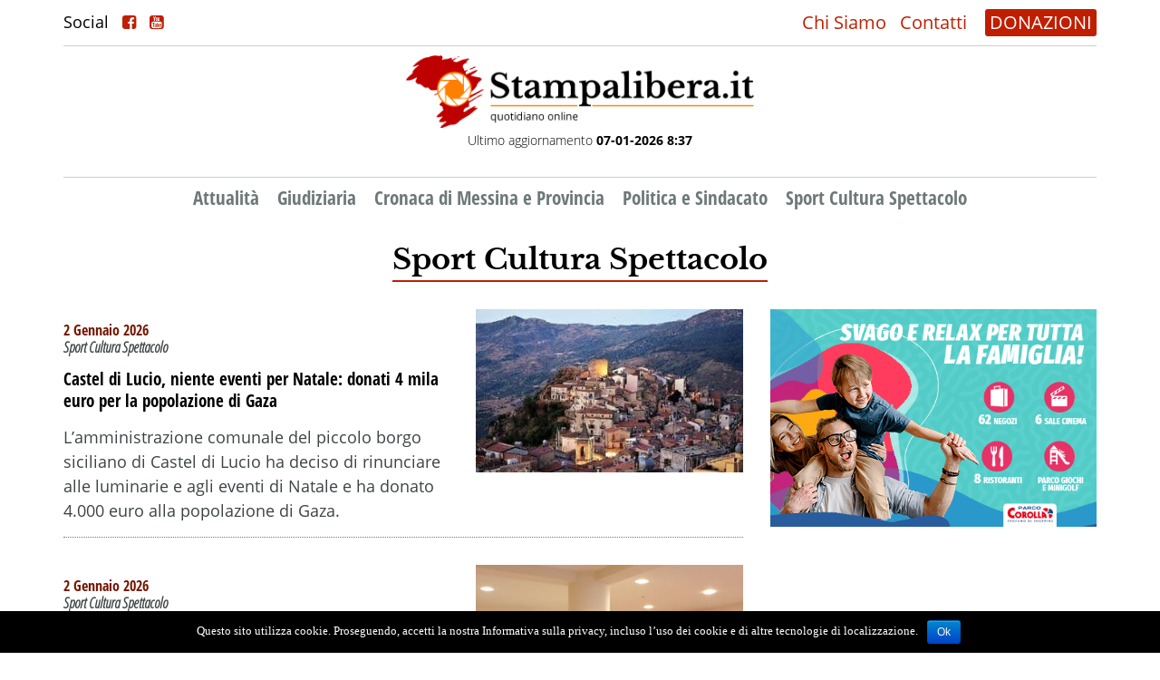

--- FILE ---
content_type: text/html; charset=UTF-8
request_url: https://www.stampalibera.it/category/culture/
body_size: 8540
content:
<!DOCTYPE html>
<html lang="it-IT" prefix="og: http://ogp.me/ns# fb: http://ogp.me/ns/fb#">
<head>

    <meta name="viewport" content="width=device-width"/>
    <script>
        // <![CDATA[
        window.cssMinUrl = 'https://www.stampalibera.it/wp-content/themes/prod/styles/site.min.css?version=onhst1cX6DszxZje-a4GO';
        window.wpStartState = 'post,185792,category.php';
                // ]]>
    </script>
    <title>Sport Cultura Spettacolo &#8211; Stampalibera.it</title>
<link rel='dns-prefetch' href='//s.w.org' />
<link rel="alternate" type="application/rss+xml" title="Stampalibera.it &raquo; Feed" href="https://www.stampalibera.it/feed/" />
<link rel="alternate" type="application/rss+xml" title="Stampalibera.it &raquo; Feed dei commenti" href="https://www.stampalibera.it/comments/feed/" />
<link rel="alternate" type="application/rss+xml" title="Stampalibera.it &raquo; Sport Cultura Spettacolo Feed della categoria" href="https://www.stampalibera.it/category/culture/feed/" />
		<script type="text/javascript">
			window._wpemojiSettings = {"baseUrl":"https:\/\/s.w.org\/images\/core\/emoji\/11\/72x72\/","ext":".png","svgUrl":"https:\/\/s.w.org\/images\/core\/emoji\/11\/svg\/","svgExt":".svg","source":{"concatemoji":"https:\/\/www.stampalibera.it\/wp-includes\/js\/wp-emoji-release.min.js?ver=4.9.26"}};
			!function(e,a,t){var n,r,o,i=a.createElement("canvas"),p=i.getContext&&i.getContext("2d");function s(e,t){var a=String.fromCharCode;p.clearRect(0,0,i.width,i.height),p.fillText(a.apply(this,e),0,0);e=i.toDataURL();return p.clearRect(0,0,i.width,i.height),p.fillText(a.apply(this,t),0,0),e===i.toDataURL()}function c(e){var t=a.createElement("script");t.src=e,t.defer=t.type="text/javascript",a.getElementsByTagName("head")[0].appendChild(t)}for(o=Array("flag","emoji"),t.supports={everything:!0,everythingExceptFlag:!0},r=0;r<o.length;r++)t.supports[o[r]]=function(e){if(!p||!p.fillText)return!1;switch(p.textBaseline="top",p.font="600 32px Arial",e){case"flag":return s([55356,56826,55356,56819],[55356,56826,8203,55356,56819])?!1:!s([55356,57332,56128,56423,56128,56418,56128,56421,56128,56430,56128,56423,56128,56447],[55356,57332,8203,56128,56423,8203,56128,56418,8203,56128,56421,8203,56128,56430,8203,56128,56423,8203,56128,56447]);case"emoji":return!s([55358,56760,9792,65039],[55358,56760,8203,9792,65039])}return!1}(o[r]),t.supports.everything=t.supports.everything&&t.supports[o[r]],"flag"!==o[r]&&(t.supports.everythingExceptFlag=t.supports.everythingExceptFlag&&t.supports[o[r]]);t.supports.everythingExceptFlag=t.supports.everythingExceptFlag&&!t.supports.flag,t.DOMReady=!1,t.readyCallback=function(){t.DOMReady=!0},t.supports.everything||(n=function(){t.readyCallback()},a.addEventListener?(a.addEventListener("DOMContentLoaded",n,!1),e.addEventListener("load",n,!1)):(e.attachEvent("onload",n),a.attachEvent("onreadystatechange",function(){"complete"===a.readyState&&t.readyCallback()})),(n=t.source||{}).concatemoji?c(n.concatemoji):n.wpemoji&&n.twemoji&&(c(n.twemoji),c(n.wpemoji)))}(window,document,window._wpemojiSettings);
		</script>
		<style type="text/css">
img.wp-smiley,
img.emoji {
	display: inline !important;
	border: none !important;
	box-shadow: none !important;
	height: 1em !important;
	width: 1em !important;
	margin: 0 .07em !important;
	vertical-align: -0.1em !important;
	background: none !important;
	padding: 0 !important;
}
</style>
<link rel='stylesheet' id='tfba_socialfeed_style-css'  href='https://www.stampalibera.it/wp-content/plugins/arrow-twitter-feed/includes/../css/jquery.socialfeed.css?ver=1.0.0' type='text/css' media='all' />
<link rel='stylesheet' id='contact-form-7-css'  href='https://www.stampalibera.it/wp-content/plugins/contact-form-7/includes/css/styles.css?ver=4.6.1' type='text/css' media='all' />
<link rel='stylesheet' id='cookie-notice-front-css'  href='https://www.stampalibera.it/wp-content/plugins/cookie-notice/css/front.min.css?ver=4.9.26' type='text/css' media='all' />
<script type='text/javascript' src='https://www.stampalibera.it/wp-includes/js/jquery/jquery.js?ver=1.12.4'></script>
<script type='text/javascript' src='https://www.stampalibera.it/wp-includes/js/jquery/jquery-migrate.min.js?ver=1.4.1'></script>
<script type='text/javascript' src='https://www.stampalibera.it/wp-content/plugins/arrow-twitter-feed/includes/../bower_components/codebird-js/codebird.js?ver=4.9.26'></script>
<script type='text/javascript' src='https://www.stampalibera.it/wp-content/plugins/arrow-twitter-feed/includes/../bower_components/doT/doT.min.js?ver=4.9.26'></script>
<script type='text/javascript' src='https://www.stampalibera.it/wp-content/plugins/arrow-twitter-feed/includes/../bower_components/moment/min/moment.min.js?ver=4.9.26'></script>
<script type='text/javascript' src='https://www.stampalibera.it/wp-content/plugins/arrow-twitter-feed/includes/../js/jquery.socialfeed.js?ver=4.9.26'></script>
<script type='text/javascript'>
/* <![CDATA[ */
var cnArgs = {"ajaxurl":"https:\/\/www.stampalibera.it\/wp-admin\/admin-ajax.php","hideEffect":"fade","onScroll":"no","onScrollOffset":"100","cookieName":"cookie_notice_accepted","cookieValue":"true","cookieTime":"2592000","cookiePath":"\/","cookieDomain":"","redirection":"","cache":"1","refuse":"no","revoke_cookies":"0","revoke_cookies_opt":"automatic","secure":"1"};
/* ]]> */
</script>
<script type='text/javascript' src='https://www.stampalibera.it/wp-content/plugins/cookie-notice/js/front.min.js?ver=1.2.44'></script>
<script type='text/javascript' src='https://www.stampalibera.it/wp-content/plugins/the-preloader/js/preloader-script.js'></script>
<link rel='https://api.w.org/' href='https://www.stampalibera.it/wp-json/' />
<link rel="EditURI" type="application/rsd+xml" title="RSD" href="https://www.stampalibera.it/xmlrpc.php?rsd" />
<link rel="wlwmanifest" type="application/wlwmanifest+xml" href="https://www.stampalibera.it/wp-includes/wlwmanifest.xml" /> 
<meta name="generator" content="WordPress 4.9.26" />
    	<style type="text/css">
			#wptime-plugin-preloader{
				position: fixed;
				top: 0;
			 	left: 0;
			 	right: 0;
			 	bottom: 0;
				background:url(https://www.stampalibera.it/wp-content/plugins/the-preloader/images/preloader.GIF) no-repeat #FFFFFF 50%;
				-moz-background-size:64px 64px;
				-o-background-size:64px 64px;
				-webkit-background-size:64px 64px;
				background-size:64px 64px;
				z-index: 99998;
				width:100%;
				height:100%;
			}
		</style>

		<noscript>
    		<style type="text/css">
        		#wptime-plugin-preloader{
        			display:none !important;
        		}
    		</style>
		</noscript>
    		<style type="text/css">.recentcomments a{display:inline !important;padding:0 !important;margin:0 !important;}</style>
		<meta name="generator" content="Powered by Visual Composer - drag and drop page builder for WordPress."/>
<!--[if lte IE 9]><link rel="stylesheet" type="text/css" href="https://www.stampalibera.it/wp-content/plugins/js_composer/assets/css/vc_lte_ie9.min.css" media="screen"><![endif]--><noscript><style type="text/css"> .wpb_animate_when_almost_visible { opacity: 1; }</style></noscript>
<!-- START - Facebook Open Graph, Google+ and Twitter Card Tags 2.1.2 -->
 <!-- Facebook Open Graph -->
  <meta property="og:locale" content="it_IT"/>
  <meta property="og:site_name" content="Stampalibera.it"/>
  <meta property="og:title" content="Sport Cultura Spettacolo"/>
  <meta property="og:url" content="https://www.stampalibera.it/category/culture/"/>
  <meta property="og:type" content="article"/>
  <meta property="og:description" content="Quotidiano online"/>
 <!-- Google+ / Schema.org -->
  <meta itemprop="name" content="Sport Cultura Spettacolo"/>
  <meta itemprop="description" content="Quotidiano online"/>
 <!-- Twitter Cards -->
  <meta name="twitter:title" content="Sport Cultura Spettacolo"/>
  <meta name="twitter:url" content="https://www.stampalibera.it/category/culture/"/>
  <meta name="twitter:description" content="Quotidiano online"/>
  <meta name="twitter:card" content="summary_large_image"/>
 <!-- SEO -->
 <!-- Misc. tags -->
<!-- END - Facebook Open Graph, Google+ and Twitter Card Tags 2.1.2 -->
	

</head>
<body class="archive category category-culture category-7 cookies-not-set wpb-js-composer js-comp-ver-5.0.1 vc_responsive">
<div id="wptime-plugin-preloader"></div>
<section id="menu-mobile" class="blok section-menu-mobile">
    <div class="container-fluid container-menu-mobile-header">
        <div class="div-logo-mobile" style="">
            <a href="https://www.stampalibera.it">
                <img src="https://www.stampalibera.it/wp-content/themes/prod/images/logo-sl2021-1.png"
                     class="img-responsive">
            </a>
        </div>
        <div class="social-trigger-mobile" id="social-trigger-mobile" style="display: none">
            <i class="fa fa-share-alt-square"></i>
        </div>
        <div class="div-hamburger-mobile" id="hmbTrigger">
            <div class="div-hamburger-mobile-bar" id="hmb1"></div>
            <div class="div-hamburger-mobile-bar" id="hmb2"></div>
            <div class="div-hamburger-mobile-bar" id="hmb3"></div>
        </div>
    </div>

    <div class="blok" id="back-menu-mob-abs">
        <div class="blok blok-menu-mobile">
            <div class="menu-news-container"><ul id="primary" class="ul-blok-menu-mobile"><li id="menu-item-132384" class="menu-item menu-item-type-taxonomy menu-item-object-category menu-item-132384"><a href="https://www.stampalibera.it/category/attualita/">Attualità</a></li>
<li id="menu-item-119475" class="menu-item menu-item-type-taxonomy menu-item-object-category menu-item-119475"><a href="https://www.stampalibera.it/category/inchieste-giornalistiche-e-giudiziarie/">Giudiziaria</a></li>
<li id="menu-item-119476" class="menu-item menu-item-type-taxonomy menu-item-object-category menu-item-119476"><a href="https://www.stampalibera.it/category/cronaca-di-messina/">Cronaca di Messina e Provincia</a></li>
<li id="menu-item-119477" class="menu-item menu-item-type-taxonomy menu-item-object-category menu-item-119477"><a href="https://www.stampalibera.it/category/politica/">Politica e Sindacato</a></li>
<li id="menu-item-119478" class="menu-item menu-item-type-taxonomy menu-item-object-category current-menu-item menu-item-119478"><a href="https://www.stampalibera.it/category/culture/">Sport Cultura Spettacolo</a></li>
<li id="menu-item-119592" class="only-mobile menu-item menu-item-type-post_type menu-item-object-page menu-item-119592"><a href="https://www.stampalibera.it/contatti/">Contatti</a></li>
<li id="menu-item-119593" class="only-mobile menu-item menu-item-type-post_type menu-item-object-page menu-item-119593"><a href="https://www.stampalibera.it/chi-sono/">Chi Siamo</a></li>
</ul></div>        </div>
    </div>
</section><div style="height: 75px; width: 100%; float: left; position: relative" class="hidden-lg hidden-md"></div>
<div class="page-wrapper">
            <div class="menu-background">
            <header id="header" class="header">
    <div class="container">
        <div class="row">
            <div class="col-md-12">
                <div class="header-wrapper hw-top hidden-xs hidden-sm">

                    <div class="social-desktop">
                            <span>
                                Social
                                <a href="https://www.facebook.com/stampalibera.it/" target="_blank"><i class="fa fa-facebook-square"></i></a>
                                <a href="https://www.youtube.com/channel/UCC7J2k8zEXXRgLgcfd-rMhw" target="_blank"><i class="fa fa-youtube-square"></i></a>

                            </span>
                    </div>
                    <div class="top-menu">
                        <ul class="top-nav">
                            <li>
                                <a href="https://www.stampalibera.it/chi-sono">Chi Siamo</a>
                                <a href="https://www.stampalibera.it/contatti">Contatti</a>
                            </li>
                        </ul>
                        <ul class="dona">
                            <li>
                                <a href="https://www.stampalibera.it/sostieni">DONAZIONI</a>
                            </li>
                        </ul>
                    </div>

                </div>
                <div class="header-wrapper hw-middle">
                    <div id="branding" class="logo-head" style="display: inline; float:none">
                        <div id="site-title">
                            <h1 style="display: none">Sport Cultura Spettacolo &#8211; Stampalibera.it</h1>
                            <a href="https://www.stampalibera.it">
                                <img src="https://www.stampalibera.it/wp-content/themes/prod/images/logo-sl2021-1.png"
                                     width="auto">
                            </a>
                            <p>Ultimo aggiornamento <strong>07-01-2026 8:37</strong></p>

                        </div>
                    </div>
                    <div class="banner-logo hidden-xs hidden-sm" style="width: 750px; display: inline-block; float: none;">
                                <!-- banner-testata -->
        <div class="side-right-ads" data-banner-slug="banner-testata">
                                <div class="ad-item-right ad-item-banner-testata">
                        <a href="http://www.stampalibera.it/sostieni/">
                            <img data-src=""
                                 class="img-responsive hidden-sm hidden-xs img-ads-2021 lazy">
                            <img data-src=""
                                 class="img-responsive hidden-lg hidden-md img-ads-2021 lazy">
                        </a>
                    </div>
                
        </div>
                        </div>
                    <div class="banner-logo hidden-md hidden-lg blok" style="margin-top: 15px">
                                <!-- banner-testata -->
        <div class="side-right-ads" data-banner-slug="banner-testata">
                                <div class="ad-item-right ad-item-banner-testata">
                        <a href="http://www.stampalibera.it/sostieni/">
                            <img data-src=""
                                 class="img-responsive hidden-sm hidden-xs img-ads-2021 lazy">
                            <img data-src=""
                                 class="img-responsive hidden-lg hidden-md img-ads-2021 lazy">
                        </a>
                    </div>
                
        </div>
                        </div>
                </div>
                <div class="header-wrapper hw-bottom hidden-xs hidden-sm">

                    <nav id="menu" class="main-menu-desktop">
                        <h2 style="display: none">Site Navigation</h2>
                        <div class="menu-news-container"><ul id="menu-news" class="menu"><li class="menu-item menu-item-type-taxonomy menu-item-object-category menu-item-132384"><a href="https://www.stampalibera.it/category/attualita/">Attualità</a></li>
<li class="menu-item menu-item-type-taxonomy menu-item-object-category menu-item-119475"><a href="https://www.stampalibera.it/category/inchieste-giornalistiche-e-giudiziarie/">Giudiziaria</a></li>
<li class="menu-item menu-item-type-taxonomy menu-item-object-category menu-item-119476"><a href="https://www.stampalibera.it/category/cronaca-di-messina/">Cronaca di Messina e Provincia</a></li>
<li class="menu-item menu-item-type-taxonomy menu-item-object-category menu-item-119477"><a href="https://www.stampalibera.it/category/politica/">Politica e Sindacato</a></li>
<li class="menu-item menu-item-type-taxonomy menu-item-object-category current-menu-item menu-item-119478"><a href="https://www.stampalibera.it/category/culture/">Sport Cultura Spettacolo</a></li>
<li class="only-mobile menu-item menu-item-type-post_type menu-item-object-page menu-item-119592"><a href="https://www.stampalibera.it/contatti/">Contatti</a></li>
<li class="only-mobile menu-item menu-item-type-post_type menu-item-object-page menu-item-119593"><a href="https://www.stampalibera.it/chi-sono/">Chi Siamo</a></li>
</ul></div>
                    </nav>
                </div>
            </div>
        </div>
    </div>
</header>
<style>
    .img-ads-2021{
        float: left;
        display: block;
        margin: 0;
        padding: 0;
        width: 100% !important;
        height: auto!important;
    }
    .ad-item-banner-testata{
        margin-bottom: 0!important;
    }
</style>        </div>
        <main id="content">
        <header class="header single-cat-header">
            <h1 class="entry-title">Sport Cultura Spettacolo</h1>
            <div class="archive-meta"></div>
        </header>
        <div class="section-home-news">
            <div class="container">

                <div class="row ">
                    <div class="col-md-12">
                        <div class="blok">
                            <div class="row">
                                <div class="col-md-8">
                                    
                                        <div class="home-news-wrapper secondary">
                                            <div class="home-news-content secondary">
                                                <a href="https://www.stampalibera.it/2026/01/02/castel-di-lucio-niente-eventi-per-natale-donati-4-mila-euro-per-la-popolazione-di-gaza/">
                                                <div class="row">
                                                    <div class="col-md-7">
                                                        <div class="home-news-date">
                                                            2 Gennaio 2026                                                            <span>Sport Cultura Spettacolo</span>
                                                        </div>
                                                        <div class="home-news-title">
                                                            <h3>Castel di Lucio, niente eventi per Natale: donati 4 mila euro per la popolazione di Gaza</h3>
                                                        </div>
                                                        <div class="home-news-ex">
                                                            <p style="">L&#8217;amministrazione comunale del piccolo borgo siciliano di Castel di Lucio ha deciso di rinunciare alle luminarie e agli eventi di Natale e ha donato 4.000 euro alla popolazione di Gaza.</p>

                                                        </div>
                                                    </div>
                                                    <div class="col-md-5">

                                                        <div class="home-thumb img-responsive">
                                                                                                                            <img src="https://www.stampalibera.it/wp-content/uploads/2026/01/IMG_1490-360x220.jpeg"
                                                                     class="img-responsive">
                                                                                                                        
                                                        </div>
                                                    </div>
                                                </div>
                                                </a>

                                            </div>
                                        </div>

                                                                            
                                        <div class="home-news-wrapper secondary">
                                            <div class="home-news-content secondary">
                                                <a href="https://www.stampalibera.it/2026/01/02/amicizia-e-solidarieta-nella-tombolata-del-gruppo-padre-nostro-padre-di-tutti/">
                                                <div class="row">
                                                    <div class="col-md-7">
                                                        <div class="home-news-date">
                                                            2 Gennaio 2026                                                            <span>Sport Cultura Spettacolo</span>
                                                        </div>
                                                        <div class="home-news-title">
                                                            <h3>Amicizia e solidarietà nella tombolata del gruppo “Padre nostro Padre di tutti”</h3>
                                                        </div>
                                                        <div class="home-news-ex">
                                                            <p style="">“Tombolando con gioia” è lo slogan dell’iniziativa solidale del Gruppo “Padre nostro &#8230; Padre di tutti” che il 29 dicembre scorso si è tenuta, nel salone della parrocchia “Cuore Immacolato</p>

                                                        </div>
                                                    </div>
                                                    <div class="col-md-5">

                                                        <div class="home-thumb img-responsive">
                                                                                                                            <img src="https://www.stampalibera.it/wp-content/uploads/2026/01/FOTO-TOMBOLANDO-1-360x360.jpeg"
                                                                     class="img-responsive">
                                                                                                                        
                                                        </div>
                                                    </div>
                                                </div>
                                                </a>

                                            </div>
                                        </div>

                                                                            
                                        <div class="home-news-wrapper secondary">
                                            <div class="home-news-content secondary">
                                                <a href="https://www.stampalibera.it/2025/12/30/un-extraterrestre-in-mezzo-a-noi-eugenio-finardi-si-racconta-a-vite-spericolate/">
                                                <div class="row">
                                                    <div class="col-md-7">
                                                        <div class="home-news-date">
                                                            30 Dicembre 2025                                                            <span>Sport Cultura Spettacolo</span>
                                                        </div>
                                                        <div class="home-news-title">
                                                            <h3><strong>Un Extraterrestre in mezzo a noi: Eugenio Finardi si racconta a &#8216;Vite Spericolate&#8217;</strong></h3>
                                                        </div>
                                                        <div class="home-news-ex">
                                                            <p style="">foto di Enrico Di Giacomo &#8211;  Di Tonino Cafeo &#8211; Cercava un “pianeta su cui ricominciare” il protagonista di Extraterrestre, uno dei brani più riconoscibili della vasta discografia di Eugenio</p>

                                                        </div>
                                                    </div>
                                                    <div class="col-md-5">

                                                        <div class="home-thumb img-responsive">
                                                                                                                            <img src="https://www.stampalibera.it/wp-content/uploads/2025/12/Finardi-20-360x360.jpg"
                                                                     class="img-responsive">
                                                                                                                        
                                                        </div>
                                                    </div>
                                                </div>
                                                </a>

                                            </div>
                                        </div>

                                                                            
                                        <div class="home-news-wrapper secondary">
                                            <div class="home-news-content secondary">
                                                <a href="https://www.stampalibera.it/2025/12/30/francesco-gabbani-infiamma-piazza-duomo/">
                                                <div class="row">
                                                    <div class="col-md-7">
                                                        <div class="home-news-date">
                                                            30 Dicembre 2025                                                            <span>Sport Cultura Spettacolo</span>
                                                        </div>
                                                        <div class="home-news-title">
                                                            <h3>LE FOTO &#8211; Francesco Gabbani infiamma piazza Duomo</h3>
                                                        </div>
                                                        <div class="home-news-ex">
                                                            <p style="">foto di Enrico Di Giacomo &#8211;  di Alessia Di Fiore &#8211; È stata una serata intensa e molto partecipata quella andata in scena oggi a Piazza Duomo, dove Francesco Gabbani</p>

                                                        </div>
                                                    </div>
                                                    <div class="col-md-5">

                                                        <div class="home-thumb img-responsive">
                                                                                                                            <img src="https://www.stampalibera.it/wp-content/uploads/2025/12/A550B130-2BB1-4945-9EF9-11C2A6594BBB-360x360.jpeg"
                                                                     class="img-responsive">
                                                                                                                        
                                                        </div>
                                                    </div>
                                                </div>
                                                </a>

                                            </div>
                                        </div>

                                                                            
                                        <div class="home-news-wrapper secondary">
                                            <div class="home-news-content secondary">
                                                <a href="https://www.stampalibera.it/2025/12/28/le-foto-irama-conquista-piazza-duomo/">
                                                <div class="row">
                                                    <div class="col-md-7">
                                                        <div class="home-news-date">
                                                            28 Dicembre 2025                                                            <span>Sport Cultura Spettacolo</span>
                                                        </div>
                                                        <div class="home-news-title">
                                                            <h3>LE FOTO &#8211; <strong>Irama conquista Piazza Duomo</strong></h3>
                                                        </div>
                                                        <div class="home-news-ex">
                                                            <p style="">fotografie di Enrico Di Giacomo &#8211;  Di Alessia Di Fiore &#8211; Messina ha vissuto ieri una serata speciale nel pieno delle festività natalizie, con un grande spettacolo in Piazza Duomo</p>

                                                        </div>
                                                    </div>
                                                    <div class="col-md-5">

                                                        <div class="home-thumb img-responsive">
                                                                                                                            <img src="https://www.stampalibera.it/wp-content/uploads/2025/12/DSC_6058-360x360.jpeg"
                                                                     class="img-responsive">
                                                                                                                        
                                                        </div>
                                                    </div>
                                                </div>
                                                </a>

                                            </div>
                                        </div>

                                                                            
                                        <div class="home-news-wrapper secondary">
                                            <div class="home-news-content secondary">
                                                <a href="https://www.stampalibera.it/2025/12/27/messina-una-piazza-duomo-affollata-accoglie-irama/">
                                                <div class="row">
                                                    <div class="col-md-7">
                                                        <div class="home-news-date">
                                                            27 Dicembre 2025                                                            <span>Sport Cultura Spettacolo</span>
                                                        </div>
                                                        <div class="home-news-title">
                                                            <h3>MESSINA: UNA PIAZZA DUOMO AFFOLLATA ACCOGLIE IRAMA</h3>
                                                        </div>
                                                        <div class="home-news-ex">
                                                            <p style="">fotografie di EDG &#8211;  E&#8217; in corso, in una Piazza Duomo affollata, per il cartellone del Comune “I magici eventi del Natale a Messina” lo showcase di Irama. Il focus</p>

                                                        </div>
                                                    </div>
                                                    <div class="col-md-5">

                                                        <div class="home-thumb img-responsive">
                                                                                                                            <img src="https://www.stampalibera.it/wp-content/uploads/2025/12/DSC_6064-360x360.jpeg"
                                                                     class="img-responsive">
                                                                                                                        
                                                        </div>
                                                    </div>
                                                </div>
                                                </a>

                                            </div>
                                        </div>

                                                                            
                                        <div class="home-news-wrapper secondary">
                                            <div class="home-news-content secondary">
                                                <a href="https://www.stampalibera.it/2025/12/27/ministro-conferma-bernava-presidente-del-conservatorio-corelli-per-altri-3-anni/">
                                                <div class="row">
                                                    <div class="col-md-7">
                                                        <div class="home-news-date">
                                                            27 Dicembre 2025                                                            <span>Sport Cultura Spettacolo</span>
                                                        </div>
                                                        <div class="home-news-title">
                                                            <h3>Ministro conferma Bernava presidente del Conservatorio Corelli per altri 3 anni</h3>
                                                        </div>
                                                        <div class="home-news-ex">
                                                            <p style="">Egidio Bernava Morante guiderà il Conservatorio Corelli di Messina fino al dicembre del 2028. La ministra dell’Università e della Ricerca Anna Maria Bernini, dopo aver valutato la terna di candidati</p>

                                                        </div>
                                                    </div>
                                                    <div class="col-md-5">

                                                        <div class="home-thumb img-responsive">
                                                                                                                            <img src="https://www.stampalibera.it/wp-content/uploads/2025/12/egidio-bernava-2-360x360.jpeg"
                                                                     class="img-responsive">
                                                                                                                        
                                                        </div>
                                                    </div>
                                                </div>
                                                </a>

                                            </div>
                                        </div>

                                                                            
                                        <div class="home-news-wrapper secondary">
                                            <div class="home-news-content secondary">
                                                <a href="https://www.stampalibera.it/2025/12/26/torneremo-ancora-al-nuovo-teatro-scaletta-il-tributo-del-coro-ouverture-a-franco-battiato-2/">
                                                <div class="row">
                                                    <div class="col-md-7">
                                                        <div class="home-news-date">
                                                            26 Dicembre 2025                                                            <span>Sport Cultura Spettacolo</span>
                                                        </div>
                                                        <div class="home-news-title">
                                                            <h3>“Una storia semplice” di Leonardo Sciascia alla sala Laudamo. Quando il teatro indaga le “possibilità che restano, forse, alla giustizia”</h3>
                                                        </div>
                                                        <div class="home-news-ex">
                                                            <p style="">Di Tonino Cafeo. Quando uscì ‘Una storia semplice’, nel 1989, il maxiprocesso di Palermo a Cosa Nostra era in pieno svolgimento mentre si era appena alla vigilia della fase più dura</p>

                                                        </div>
                                                    </div>
                                                    <div class="col-md-5">

                                                        <div class="home-thumb img-responsive">
                                                                                                                            <img src="https://www.stampalibera.it/wp-content/uploads/2025/12/1000377998-360x360.jpeg"
                                                                     class="img-responsive">
                                                                                                                        
                                                        </div>
                                                    </div>
                                                </div>
                                                </a>

                                            </div>
                                        </div>

                                                                            
                                        <div class="home-news-wrapper secondary">
                                            <div class="home-news-content secondary">
                                                <a href="https://www.stampalibera.it/2025/12/26/dipingere-in-liberta-lantologica-di-michelangelo-lo-presti-da-domani-a-oliveri-me/">
                                                <div class="row">
                                                    <div class="col-md-7">
                                                        <div class="home-news-date">
                                                            26 Dicembre 2025                                                            <span>Sport Cultura Spettacolo</span>
                                                        </div>
                                                        <div class="home-news-title">
                                                            <h3>Dipingere in libertà.  L&#8217;antologica di Michelangelo Lo Presti da domani a Oliveri (Me)</h3>
                                                        </div>
                                                        <div class="home-news-ex">
                                                            <p style="">Si inaugurerà sabato 27 dicembre a Oliveri(Me), negli spazi dell&#8217;associazione Lyceum-Scuola delle Cose, fondata e diretta da Gino di Maggio (Mudima Milano), in via Piersanti Mattarella, n. 6, la mostra</p>

                                                        </div>
                                                    </div>
                                                    <div class="col-md-5">

                                                        <div class="home-thumb img-responsive">
                                                                                                                            <img src="https://www.stampalibera.it/wp-content/uploads/2025/12/db3b26a5-67bb-4c0c-93b4-ab9343bb47fe-360x360.jpeg"
                                                                     class="img-responsive">
                                                                                                                        
                                                        </div>
                                                    </div>
                                                </div>
                                                </a>

                                            </div>
                                        </div>

                                                                            
                                        <div class="home-news-wrapper secondary">
                                            <div class="home-news-content secondary">
                                                <a href="https://www.stampalibera.it/2025/12/24/natale-2025-messina-pronta-a-far-festa-con-francesco-gabbani-tutto-sul-concerto-in-piazza-duomo/">
                                                <div class="row">
                                                    <div class="col-md-7">
                                                        <div class="home-news-date">
                                                            24 Dicembre 2025                                                            <span>Sport Cultura Spettacolo</span>
                                                        </div>
                                                        <div class="home-news-title">
                                                            <h3>Natale 2025, Messina pronta a far festa con Francesco Gabbani: tutto sul concerto in Piazza Duomo</h3>
                                                        </div>
                                                        <div class="home-news-ex">
                                                            <p style="">Francesco Gabbani sarà protagonista di un concerto imperdibile in Piazza Duomo a Messina, lunedì 29 dicembre 2025, a partire dalle ore 21. L’evento, organizzato dal Comune di Messina in collaborazione</p>

                                                        </div>
                                                    </div>
                                                    <div class="col-md-5">

                                                        <div class="home-thumb img-responsive">
                                                                                                                            <img src="https://www.stampalibera.it/wp-content/uploads/2025/12/Francesco-Gabbani-locandina-tour-2-360x360.jpg"
                                                                     class="img-responsive">
                                                                                                                        
                                                        </div>
                                                    </div>
                                                </div>
                                                </a>

                                            </div>
                                        </div>

                                                                                                                
                                    <div class="news-pagination" style="display: none">
                                        <div class="row">
                                            
	<nav class="navigation posts-navigation" role="navigation">
		<h2 class="screen-reader-text">Navigazione articoli</h2>
		<div class="nav-links"><div class="nav-previous"><a href="https://www.stampalibera.it/category/culture/page/2/" ><div class="col-md-6 left"><i class="fa fa-arrow-circle-left"></i> Precedenti</div></a></div></div>
	</nav>                                        </div>

                                    </div>
                                </div>
                                <div class="col-md-4">
                                            <!-- sidebar -->
        <div class="side-right-ads" data-banner-slug="sidebar">
                                <div class="ad-item-right ad-item-sidebar">
                        <a href="https://www.facebook.com/ParcoCorolla">
                            <img data-src="https://www.stampalibera.it/wp-content/uploads/2022/04/banner-480x320-Istituz-Corolla_mar2024-1.gif"
                                 class="img-responsive hidden-sm hidden-xs img-ads-2021 lazy">
                            <img data-src="https://www.stampalibera.it/wp-content/uploads/2022/04/banner-480x320-Istituz-Corolla_mar2024-1.gif"
                                 class="img-responsive hidden-lg hidden-md img-ads-2021 lazy">
                        </a>
                    </div>
                                    <div class="ad-item-right ad-item-sidebar">
                        <a href="">
                            <img data-src=""
                                 class="img-responsive hidden-sm hidden-xs img-ads-2021 lazy">
                            <img data-src=""
                                 class="img-responsive hidden-lg hidden-md img-ads-2021 lazy">
                        </a>
                    </div>
                                    <div class="ad-item-right ad-item-sidebar">
                        <a href="">
                            <img data-src=""
                                 class="img-responsive hidden-sm hidden-xs img-ads-2021 lazy">
                            <img data-src=""
                                 class="img-responsive hidden-lg hidden-md img-ads-2021 lazy">
                        </a>
                    </div>
                                    <div class="ad-item-right ad-item-sidebar">
                        <a href="">
                            <img data-src=""
                                 class="img-responsive hidden-sm hidden-xs img-ads-2021 lazy">
                            <img data-src=""
                                 class="img-responsive hidden-lg hidden-md img-ads-2021 lazy">
                        </a>
                    </div>
                
        </div>
                                                <!-- sidebar-sotto -->
        <div class="side-right-ads" data-banner-slug="sidebar-sotto">
                                <div class="ad-item-right ad-item-sidebar-sotto">
                        <a href="">
                            <img data-src=""
                                 class="img-responsive hidden-sm hidden-xs img-ads-2021 lazy">
                            <img data-src=""
                                 class="img-responsive hidden-lg hidden-md img-ads-2021 lazy">
                        </a>
                    </div>
                
        </div>
                                    </div>
                            </div>

                        </div>
                    </div>
                </div>
            </div>
        </div>


    </main>

<div class="blok footer-big">
    <div class="container">
        <div class="row">

            <div class="col-md-3">
                <div class="footer-blok">
                    <p>AGENZIA FOTOGIORNALISTICA ENRICO DI GIACOMO. TUTTI I DIRITTI RISERVATI.</p>

                </div>
            </div>
            <div class="col-md-3">
                <div class="blok footer-blok">
                    <p>REGISTRATA AL REGISTRO STAMPA DEL TRIBUNALE DI MESSINA AL N.10 DEL 02/10/2006.</p>
                </div>
            </div>

            <div class="col-md-3">
                <div class="blok footer-blok last-footer">
                    <p>P.IVA: 02595110830</p>
                    <a href="https://www.iubenda.com/privacy-policy/81998254" class="iubenda-black iubenda-embed " title="Privacy Policy">Privacy Policy</a> <script type="text/javascript">(function (w,d) {var loader = function () {var s = d.createElement("script"), tag = d.getElementsByTagName("script")[0]; s.src="https://cdn.iubenda.com/iubenda.js"; tag.parentNode.insertBefore(s,tag);}; if(w.addEventListener){w.addEventListener("load", loader, false);}else if(w.attachEvent){w.attachEvent("onload", loader);}else{w.onload = loader;}})(window, document);</script>

                </div>
            </div>
            <div class="col-md-3">
                <div class="blok footer-blok">
                    <div class="blok" style="margin-bottom: 30px">
                        <img src="https://www.stampalibera.it/wp-content/themes/prod/images/logo-sl2021-1.png"
                             alt="Fondazione di Comunitò di Messina"
                             style="float:right; width: 100%; height: auto"
                        ></div>


                </div>
            </div>
        </div>
    </div>
</div>
</div>


<noscript id="deferred-styles">
    <link rel="stylesheet" type="text/css"
          href="https://www.stampalibera.it/wp-content/themes/prod/styles/site.min.css"/>
</noscript>
<script>window._activeComponents = '';</script><script>window._activeApplications = '';</script><script src="https://www.stampalibera.it/wp-content/themes/prod/js/site.min.js?version=H_Y-nBFIa5iVIFTDziGBy" type="text/javascript" defer></script>
<script type='text/javascript' src='https://www.stampalibera.it/wp-content/plugins/contact-form-7/includes/js/jquery.form.min.js?ver=3.51.0-2014.06.20'></script>
<script type='text/javascript'>
/* <![CDATA[ */
var _wpcf7 = {"recaptcha":{"messages":{"empty":"Per favore dimostra che non sei un robot."}},"cached":"1"};
/* ]]> */
</script>
<script type='text/javascript' src='https://www.stampalibera.it/wp-content/plugins/contact-form-7/includes/js/scripts.js?ver=4.6.1'></script>
<script type='text/javascript' src='https://www.stampalibera.it/wp-includes/js/wp-embed.min.js?ver=4.9.26'></script>

			<div id="cookie-notice" role="banner" class="cn-bottom bootstrap" style="color: #fff; background-color: #000;"><div class="cookie-notice-container"><span id="cn-notice-text">Questo sito utilizza cookie. Proseguendo, accetti la nostra Informativa sulla privacy, incluso l’uso dei cookie e di altre tecnologie di localizzazione.</span><a href="#" id="cn-accept-cookie" data-cookie-set="accept" class="cn-set-cookie cn-button bootstrap button">Ok</a>
				</div>
				
			</div><!-- Global site tag (gtag.js) - Google Analytics -->
<script async src="https://www.googletagmanager.com/gtag/js?id=UA-93062637-1"></script>
<script>
    window.dataLayer = window.dataLayer || [];
    function gtag(){dataLayer.push(arguments);}
    gtag('js', new Date());

    gtag('config', 'UA-93062637-1');
</script>
<script src="https://cdn.jsdelivr.net/npm/vanilla-lazyload@18.0.0/dist/lazyload.min.js"></script>
<script>
    var lazyLoadInstance = new LazyLoad({
        // Your custom settings go here
    });
    jQuery(document).ready(function () {
       console.log('ready');
       lazyLoadInstance.update();
    });
</script>
</body>
</html>

--- FILE ---
content_type: text/css
request_url: https://www.stampalibera.it/wp-content/plugins/cookie-notice/css/front.min.css?ver=4.9.26
body_size: 2608
content:
#cookie-notice{display:block;visibility:hidden;position:fixed;min-width:100%;height:auto;z-index:100000;font-size:13px;line-height:20px;left:0;text-align:center}.cn-top{top:0}.cn-bottom{bottom:0}.cookie-notice-container{padding:10px;text-align:center;width:100%}.cookie-notice-revoke-container{position:absolute;bottom:0;width:100%;z-index:1;visibility:hidden}.cn-top .cookie-notice-revoke-container{top:0;bottom:auto}#cookie-notice .cn-revoke-cookie{margin:0}.cn-button.wp-default,.cn-button.wp-default:hover,.cn-button.bootstrap,.cn-button.bootstrap:hover{box-shadow:none;text-decoration:none}#cookie-notice .cn-button{margin-left:10px}.cn-button.wp-default{font-family:sans-serif;line-height:18px;padding:2px 12px;background:linear-gradient(to bottom,#FEFEFE,#F4F4F4) repeat scroll 0 0 #F3F3F3;border-color:#BBB;color:#333;text-shadow:0 1px 0 #FFF;-moz-box-sizing:border-box;border-radius:3px 3px 3px 3px;border-style:solid;border-width:1px;cursor:pointer;display:inline-block;font-size:12px;font-style:normal;text-decoration:none;white-space:nowrap;outline:none}.cn-button.wp-default:hover{background:linear-gradient(to bottom,#FFFFFF,#F3F3F3) repeat scroll 0 0 #F3F3F3;border-color:#999;color:#222}.cn-button.bootstrap{font-family:sans-serif;display:inline-block;*display:inline;padding:4px 12px;margin-right:.3em;margin-bottom:0;*margin-left:.3em;line-height:20px;color:#333;text-align:center;text-shadow:0 1px 1px rgba(255,255,255,.75);font-style:normal;vertical-align:middle;cursor:pointer;color:#fff;text-shadow:0 -1px 0 rgba(0,0,0,.25);background-color:#006dcc;*background-color:#04c;background-image:-moz-linear-gradient(top,#0088cc,#0044cc);background-image:-webkit-gradient(linear,0 0,0 100%,from(#0088cc),to(#0044cc));background-image:-webkit-linear-gradient(top,#0088cc,#0044cc);background-image:-o-linear-gradient(top,#0088cc,#0044cc);background-image:linear-gradient(to bottom,#0088cc,#0044cc);background-repeat:repeat-x;border-style:solid;border-width:1px;border-color:#04c #04c #002a80;border-color:rgba(0,0,0,.1) rgba(0,0,0,.1) rgba(0,0,0,.25);box-shadow:0 1px 0 rgba(255,255,255,.2) inset,0 1px 2px rgba(0,0,0,.05);filter:progid:DXImageTransform.Microsoft.gradient(startColorstr='#ff0088cc',endColorstr='#ff0044cc',GradientType=0);filter:progid:DXImageTransform.Microsoft.gradient(enabled=false);padding:2px 10px;font-size:12px;text-decoration:none;-webkit-border-radius:3px;-moz-border-radius:3px;border-radius:3px;outline:none}.cn-button.bootstrap:hover{color:#fff;background-color:#04c;*background-color:#003bb3;background-position:0 -15px;-webkit-transition:background-position 0.1s linear;-moz-transition:background-position 0.1s linear;-o-transition:background-position 0.1s linear;transition:background-position 0.1s linear}

--- FILE ---
content_type: application/javascript
request_url: https://www.stampalibera.it/wp-content/themes/prod/js/site.min.js?version=H_Y-nBFIa5iVIFTDziGBy
body_size: 502323
content:
!function(t){var e={};function i(n){if(e[n])return e[n].exports;var r=e[n]={i:n,l:!1,exports:{}};return t[n].call(r.exports,r,r.exports,i),r.l=!0,r.exports}i.m=t,i.c=e,i.d=function(t,e,n){i.o(t,e)||Object.defineProperty(t,e,{configurable:!1,enumerable:!0,get:n})},i.n=function(t){var e=t&&t.__esModule?function(){return t.default}:function(){return t};return i.d(e,"a",e),e},i.o=function(t,e){return Object.prototype.hasOwnProperty.call(t,e)},i.p="",i(i.s=15)}([function(t,e,i){"use strict";(function(t){var i,n,r,o="function"==typeof Symbol&&"symbol"==typeof Symbol.iterator?function(t){return typeof t}:function(t){return t&&"function"==typeof Symbol&&t.constructor===Symbol&&t!==Symbol.prototype?"symbol":typeof t};n="undefined"!=typeof window?window:void 0,r=function(n,r){var s=[],a=n.document,l=Object.getPrototypeOf,c=s.slice,u=s.concat,h=s.push,f=s.indexOf,d={},p=d.toString,m=d.hasOwnProperty,g=m.toString,v=g.call(Object),_={},y=function(t){return"function"==typeof t&&"number"!=typeof t.nodeType},b=function(t){return null!=t&&t===t.window},w={type:!0,src:!0,nonce:!0,noModule:!0};function x(t,e,i){var n,r,o=(i=i||a).createElement("script");if(o.text=t,e)for(n in w)(r=e[n]||e.getAttribute&&e.getAttribute(n))&&o.setAttribute(n,r);i.head.appendChild(o).parentNode.removeChild(o)}function T(t){return null==t?t+"":"object"===(void 0===t?"undefined":o(t))||"function"==typeof t?d[p.call(t)]||"object":void 0===t?"undefined":o(t)}var C=function t(e,i){return new t.fn.init(e,i)},S=/^[\s\uFEFF\xA0]+|[\s\uFEFF\xA0]+$/g;function k(t){var e=!!t&&"length"in t&&t.length,i=T(t);return!y(t)&&!b(t)&&("array"===i||0===e||"number"==typeof e&&e>0&&e-1 in t)}C.fn=C.prototype={jquery:"3.4.1",constructor:C,length:0,toArray:function(){return c.call(this)},get:function(t){return null==t?c.call(this):t<0?this[t+this.length]:this[t]},pushStack:function(t){var e=C.merge(this.constructor(),t);return e.prevObject=this,e},each:function(t){return C.each(this,t)},map:function(t){return this.pushStack(C.map(this,function(e,i){return t.call(e,i,e)}))},slice:function(){return this.pushStack(c.apply(this,arguments))},first:function(){return this.eq(0)},last:function(){return this.eq(-1)},eq:function(t){var e=this.length,i=+t+(t<0?e:0);return this.pushStack(i>=0&&i<e?[this[i]]:[])},end:function(){return this.prevObject||this.constructor()},push:h,sort:s.sort,splice:s.splice},C.extend=C.fn.extend=function(){var t,e,i,n,r,s,a=arguments[0]||{},l=1,c=arguments.length,u=!1;for("boolean"==typeof a&&(u=a,a=arguments[l]||{},l++),"object"===(void 0===a?"undefined":o(a))||y(a)||(a={}),l===c&&(a=this,l--);l<c;l++)if(null!=(t=arguments[l]))for(e in t)n=t[e],"__proto__"!==e&&a!==n&&(u&&n&&(C.isPlainObject(n)||(r=Array.isArray(n)))?(i=a[e],s=r&&!Array.isArray(i)?[]:r||C.isPlainObject(i)?i:{},r=!1,a[e]=C.extend(u,s,n)):void 0!==n&&(a[e]=n));return a},C.extend({expando:"jQuery"+("3.4.1"+Math.random()).replace(/\D/g,""),isReady:!0,error:function(t){throw new Error(t)},noop:function(){},isPlainObject:function(t){var e,i;return!(!t||"[object Object]"!==p.call(t))&&(!(e=l(t))||"function"==typeof(i=m.call(e,"constructor")&&e.constructor)&&g.call(i)===v)},isEmptyObject:function(t){var e;for(e in t)return!1;return!0},globalEval:function(t,e){x(t,{nonce:e&&e.nonce})},each:function(t,e){var i,n=0;if(k(t))for(i=t.length;n<i&&!1!==e.call(t[n],n,t[n]);n++);else for(n in t)if(!1===e.call(t[n],n,t[n]))break;return t},trim:function(t){return null==t?"":(t+"").replace(S,"")},makeArray:function(t,e){var i=e||[];return null!=t&&(k(Object(t))?C.merge(i,"string"==typeof t?[t]:t):h.call(i,t)),i},inArray:function(t,e,i){return null==e?-1:f.call(e,t,i)},merge:function(t,e){for(var i=+e.length,n=0,r=t.length;n<i;n++)t[r++]=e[n];return t.length=r,t},grep:function(t,e,i){for(var n=[],r=0,o=t.length,s=!i;r<o;r++)!e(t[r],r)!==s&&n.push(t[r]);return n},map:function(t,e,i){var n,r,o=0,s=[];if(k(t))for(n=t.length;o<n;o++)null!=(r=e(t[o],o,i))&&s.push(r);else for(o in t)null!=(r=e(t[o],o,i))&&s.push(r);return u.apply([],s)},guid:1,support:_}),"function"==typeof Symbol&&(C.fn[Symbol.iterator]=s[Symbol.iterator]),C.each("Boolean Number String Function Array Date RegExp Object Error Symbol".split(" "),function(t,e){d["[object "+e+"]"]=e.toLowerCase()});var P=function(t){var e,i,n,r,o,s,a,l,c,u,h,f,d,p,m,g,v,_,y,b="sizzle"+1*new Date,w=t.document,x=0,T=0,C=lt(),S=lt(),k=lt(),P=lt(),E=function(t,e){return t===e&&(h=!0),0},D={}.hasOwnProperty,A=[],M=A.pop,O=A.push,I=A.push,L=A.slice,j=function(t,e){for(var i=0,n=t.length;i<n;i++)if(t[i]===e)return i;return-1},N="checked|selected|async|autofocus|autoplay|controls|defer|disabled|hidden|ismap|loop|multiple|open|readonly|required|scoped",R="[\\x20\\t\\r\\n\\f]",z="(?:\\\\.|[\\w-]|[^\0-\\xa0])+",F="\\["+R+"*("+z+")(?:"+R+"*([*^$|!~]?=)"+R+"*(?:'((?:\\\\.|[^\\\\'])*)'|\"((?:\\\\.|[^\\\\\"])*)\"|("+z+"))|)"+R+"*\\]",H=":("+z+")(?:\\((('((?:\\\\.|[^\\\\'])*)'|\"((?:\\\\.|[^\\\\\"])*)\")|((?:\\\\.|[^\\\\()[\\]]|"+F+")*)|.*)\\)|)",B=new RegExp(R+"+","g"),W=new RegExp("^"+R+"+|((?:^|[^\\\\])(?:\\\\.)*)"+R+"+$","g"),q=new RegExp("^"+R+"*,"+R+"*"),Y=new RegExp("^"+R+"*([>+~]|"+R+")"+R+"*"),U=new RegExp(R+"|>"),X=new RegExp(H),V=new RegExp("^"+z+"$"),G={ID:new RegExp("^#("+z+")"),CLASS:new RegExp("^\\.("+z+")"),TAG:new RegExp("^("+z+"|[*])"),ATTR:new RegExp("^"+F),PSEUDO:new RegExp("^"+H),CHILD:new RegExp("^:(only|first|last|nth|nth-last)-(child|of-type)(?:\\("+R+"*(even|odd|(([+-]|)(\\d*)n|)"+R+"*(?:([+-]|)"+R+"*(\\d+)|))"+R+"*\\)|)","i"),bool:new RegExp("^(?:"+N+")$","i"),needsContext:new RegExp("^"+R+"*[>+~]|:(even|odd|eq|gt|lt|nth|first|last)(?:\\("+R+"*((?:-\\d)?\\d*)"+R+"*\\)|)(?=[^-]|$)","i")},$=/HTML$/i,Q=/^(?:input|select|textarea|button)$/i,Z=/^h\d$/i,K=/^[^{]+\{\s*\[native \w/,J=/^(?:#([\w-]+)|(\w+)|\.([\w-]+))$/,tt=/[+~]/,et=new RegExp("\\\\([\\da-f]{1,6}"+R+"?|("+R+")|.)","ig"),it=function(t,e,i){var n="0x"+e-65536;return n!=n||i?e:n<0?String.fromCharCode(n+65536):String.fromCharCode(n>>10|55296,1023&n|56320)},nt=/([\0-\x1f\x7f]|^-?\d)|^-$|[^\0-\x1f\x7f-\uFFFF\w-]/g,rt=function(t,e){return e?"\0"===t?"�":t.slice(0,-1)+"\\"+t.charCodeAt(t.length-1).toString(16)+" ":"\\"+t},ot=function(){f()},st=bt(function(t){return!0===t.disabled&&"fieldset"===t.nodeName.toLowerCase()},{dir:"parentNode",next:"legend"});try{I.apply(A=L.call(w.childNodes),w.childNodes),A[w.childNodes.length].nodeType}catch(t){I={apply:A.length?function(t,e){O.apply(t,L.call(e))}:function(t,e){for(var i=t.length,n=0;t[i++]=e[n++];);t.length=i-1}}}function at(t,e,n,r){var o,a,c,u,h,p,v,_=e&&e.ownerDocument,x=e?e.nodeType:9;if(n=n||[],"string"!=typeof t||!t||1!==x&&9!==x&&11!==x)return n;if(!r&&((e?e.ownerDocument||e:w)!==d&&f(e),e=e||d,m)){if(11!==x&&(h=J.exec(t)))if(o=h[1]){if(9===x){if(!(c=e.getElementById(o)))return n;if(c.id===o)return n.push(c),n}else if(_&&(c=_.getElementById(o))&&y(e,c)&&c.id===o)return n.push(c),n}else{if(h[2])return I.apply(n,e.getElementsByTagName(t)),n;if((o=h[3])&&i.getElementsByClassName&&e.getElementsByClassName)return I.apply(n,e.getElementsByClassName(o)),n}if(i.qsa&&!P[t+" "]&&(!g||!g.test(t))&&(1!==x||"object"!==e.nodeName.toLowerCase())){if(v=t,_=e,1===x&&U.test(t)){for((u=e.getAttribute("id"))?u=u.replace(nt,rt):e.setAttribute("id",u=b),a=(p=s(t)).length;a--;)p[a]="#"+u+" "+yt(p[a]);v=p.join(","),_=tt.test(t)&&vt(e.parentNode)||e}try{return I.apply(n,_.querySelectorAll(v)),n}catch(e){P(t,!0)}finally{u===b&&e.removeAttribute("id")}}}return l(t.replace(W,"$1"),e,n,r)}function lt(){var t=[];return function e(i,r){return t.push(i+" ")>n.cacheLength&&delete e[t.shift()],e[i+" "]=r}}function ct(t){return t[b]=!0,t}function ut(t){var e=d.createElement("fieldset");try{return!!t(e)}catch(t){return!1}finally{e.parentNode&&e.parentNode.removeChild(e),e=null}}function ht(t,e){for(var i=t.split("|"),r=i.length;r--;)n.attrHandle[i[r]]=e}function ft(t,e){var i=e&&t,n=i&&1===t.nodeType&&1===e.nodeType&&t.sourceIndex-e.sourceIndex;if(n)return n;if(i)for(;i=i.nextSibling;)if(i===e)return-1;return t?1:-1}function dt(t){return function(e){return"input"===e.nodeName.toLowerCase()&&e.type===t}}function pt(t){return function(e){var i=e.nodeName.toLowerCase();return("input"===i||"button"===i)&&e.type===t}}function mt(t){return function(e){return"form"in e?e.parentNode&&!1===e.disabled?"label"in e?"label"in e.parentNode?e.parentNode.disabled===t:e.disabled===t:e.isDisabled===t||e.isDisabled!==!t&&st(e)===t:e.disabled===t:"label"in e&&e.disabled===t}}function gt(t){return ct(function(e){return e=+e,ct(function(i,n){for(var r,o=t([],i.length,e),s=o.length;s--;)i[r=o[s]]&&(i[r]=!(n[r]=i[r]))})})}function vt(t){return t&&void 0!==t.getElementsByTagName&&t}for(e in i=at.support={},o=at.isXML=function(t){var e=t.namespaceURI,i=(t.ownerDocument||t).documentElement;return!$.test(e||i&&i.nodeName||"HTML")},f=at.setDocument=function(t){var e,r,s=t?t.ownerDocument||t:w;return s!==d&&9===s.nodeType&&s.documentElement?(p=(d=s).documentElement,m=!o(d),w!==d&&(r=d.defaultView)&&r.top!==r&&(r.addEventListener?r.addEventListener("unload",ot,!1):r.attachEvent&&r.attachEvent("onunload",ot)),i.attributes=ut(function(t){return t.className="i",!t.getAttribute("className")}),i.getElementsByTagName=ut(function(t){return t.appendChild(d.createComment("")),!t.getElementsByTagName("*").length}),i.getElementsByClassName=K.test(d.getElementsByClassName),i.getById=ut(function(t){return p.appendChild(t).id=b,!d.getElementsByName||!d.getElementsByName(b).length}),i.getById?(n.filter.ID=function(t){var e=t.replace(et,it);return function(t){return t.getAttribute("id")===e}},n.find.ID=function(t,e){if(void 0!==e.getElementById&&m){var i=e.getElementById(t);return i?[i]:[]}}):(n.filter.ID=function(t){var e=t.replace(et,it);return function(t){var i=void 0!==t.getAttributeNode&&t.getAttributeNode("id");return i&&i.value===e}},n.find.ID=function(t,e){if(void 0!==e.getElementById&&m){var i,n,r,o=e.getElementById(t);if(o){if((i=o.getAttributeNode("id"))&&i.value===t)return[o];for(r=e.getElementsByName(t),n=0;o=r[n++];)if((i=o.getAttributeNode("id"))&&i.value===t)return[o]}return[]}}),n.find.TAG=i.getElementsByTagName?function(t,e){return void 0!==e.getElementsByTagName?e.getElementsByTagName(t):i.qsa?e.querySelectorAll(t):void 0}:function(t,e){var i,n=[],r=0,o=e.getElementsByTagName(t);if("*"===t){for(;i=o[r++];)1===i.nodeType&&n.push(i);return n}return o},n.find.CLASS=i.getElementsByClassName&&function(t,e){if(void 0!==e.getElementsByClassName&&m)return e.getElementsByClassName(t)},v=[],g=[],(i.qsa=K.test(d.querySelectorAll))&&(ut(function(t){p.appendChild(t).innerHTML="<a id='"+b+"'></a><select id='"+b+"-\r\\' msallowcapture=''><option selected=''></option></select>",t.querySelectorAll("[msallowcapture^='']").length&&g.push("[*^$]="+R+"*(?:''|\"\")"),t.querySelectorAll("[selected]").length||g.push("\\["+R+"*(?:value|"+N+")"),t.querySelectorAll("[id~="+b+"-]").length||g.push("~="),t.querySelectorAll(":checked").length||g.push(":checked"),t.querySelectorAll("a#"+b+"+*").length||g.push(".#.+[+~]")}),ut(function(t){t.innerHTML="<a href='' disabled='disabled'></a><select disabled='disabled'><option/></select>";var e=d.createElement("input");e.setAttribute("type","hidden"),t.appendChild(e).setAttribute("name","D"),t.querySelectorAll("[name=d]").length&&g.push("name"+R+"*[*^$|!~]?="),2!==t.querySelectorAll(":enabled").length&&g.push(":enabled",":disabled"),p.appendChild(t).disabled=!0,2!==t.querySelectorAll(":disabled").length&&g.push(":enabled",":disabled"),t.querySelectorAll("*,:x"),g.push(",.*:")})),(i.matchesSelector=K.test(_=p.matches||p.webkitMatchesSelector||p.mozMatchesSelector||p.oMatchesSelector||p.msMatchesSelector))&&ut(function(t){i.disconnectedMatch=_.call(t,"*"),_.call(t,"[s!='']:x"),v.push("!=",H)}),g=g.length&&new RegExp(g.join("|")),v=v.length&&new RegExp(v.join("|")),e=K.test(p.compareDocumentPosition),y=e||K.test(p.contains)?function(t,e){var i=9===t.nodeType?t.documentElement:t,n=e&&e.parentNode;return t===n||!(!n||1!==n.nodeType||!(i.contains?i.contains(n):t.compareDocumentPosition&&16&t.compareDocumentPosition(n)))}:function(t,e){if(e)for(;e=e.parentNode;)if(e===t)return!0;return!1},E=e?function(t,e){if(t===e)return h=!0,0;var n=!t.compareDocumentPosition-!e.compareDocumentPosition;return n||(1&(n=(t.ownerDocument||t)===(e.ownerDocument||e)?t.compareDocumentPosition(e):1)||!i.sortDetached&&e.compareDocumentPosition(t)===n?t===d||t.ownerDocument===w&&y(w,t)?-1:e===d||e.ownerDocument===w&&y(w,e)?1:u?j(u,t)-j(u,e):0:4&n?-1:1)}:function(t,e){if(t===e)return h=!0,0;var i,n=0,r=t.parentNode,o=e.parentNode,s=[t],a=[e];if(!r||!o)return t===d?-1:e===d?1:r?-1:o?1:u?j(u,t)-j(u,e):0;if(r===o)return ft(t,e);for(i=t;i=i.parentNode;)s.unshift(i);for(i=e;i=i.parentNode;)a.unshift(i);for(;s[n]===a[n];)n++;return n?ft(s[n],a[n]):s[n]===w?-1:a[n]===w?1:0},d):d},at.matches=function(t,e){return at(t,null,null,e)},at.matchesSelector=function(t,e){if((t.ownerDocument||t)!==d&&f(t),i.matchesSelector&&m&&!P[e+" "]&&(!v||!v.test(e))&&(!g||!g.test(e)))try{var n=_.call(t,e);if(n||i.disconnectedMatch||t.document&&11!==t.document.nodeType)return n}catch(t){P(e,!0)}return at(e,d,null,[t]).length>0},at.contains=function(t,e){return(t.ownerDocument||t)!==d&&f(t),y(t,e)},at.attr=function(t,e){(t.ownerDocument||t)!==d&&f(t);var r=n.attrHandle[e.toLowerCase()],o=r&&D.call(n.attrHandle,e.toLowerCase())?r(t,e,!m):void 0;return void 0!==o?o:i.attributes||!m?t.getAttribute(e):(o=t.getAttributeNode(e))&&o.specified?o.value:null},at.escape=function(t){return(t+"").replace(nt,rt)},at.error=function(t){throw new Error("Syntax error, unrecognized expression: "+t)},at.uniqueSort=function(t){var e,n=[],r=0,o=0;if(h=!i.detectDuplicates,u=!i.sortStable&&t.slice(0),t.sort(E),h){for(;e=t[o++];)e===t[o]&&(r=n.push(o));for(;r--;)t.splice(n[r],1)}return u=null,t},r=at.getText=function(t){var e,i="",n=0,o=t.nodeType;if(o){if(1===o||9===o||11===o){if("string"==typeof t.textContent)return t.textContent;for(t=t.firstChild;t;t=t.nextSibling)i+=r(t)}else if(3===o||4===o)return t.nodeValue}else for(;e=t[n++];)i+=r(e);return i},(n=at.selectors={cacheLength:50,createPseudo:ct,match:G,attrHandle:{},find:{},relative:{">":{dir:"parentNode",first:!0}," ":{dir:"parentNode"},"+":{dir:"previousSibling",first:!0},"~":{dir:"previousSibling"}},preFilter:{ATTR:function(t){return t[1]=t[1].replace(et,it),t[3]=(t[3]||t[4]||t[5]||"").replace(et,it),"~="===t[2]&&(t[3]=" "+t[3]+" "),t.slice(0,4)},CHILD:function(t){return t[1]=t[1].toLowerCase(),"nth"===t[1].slice(0,3)?(t[3]||at.error(t[0]),t[4]=+(t[4]?t[5]+(t[6]||1):2*("even"===t[3]||"odd"===t[3])),t[5]=+(t[7]+t[8]||"odd"===t[3])):t[3]&&at.error(t[0]),t},PSEUDO:function(t){var e,i=!t[6]&&t[2];return G.CHILD.test(t[0])?null:(t[3]?t[2]=t[4]||t[5]||"":i&&X.test(i)&&(e=s(i,!0))&&(e=i.indexOf(")",i.length-e)-i.length)&&(t[0]=t[0].slice(0,e),t[2]=i.slice(0,e)),t.slice(0,3))}},filter:{TAG:function(t){var e=t.replace(et,it).toLowerCase();return"*"===t?function(){return!0}:function(t){return t.nodeName&&t.nodeName.toLowerCase()===e}},CLASS:function(t){var e=C[t+" "];return e||(e=new RegExp("(^|"+R+")"+t+"("+R+"|$)"))&&C(t,function(t){return e.test("string"==typeof t.className&&t.className||void 0!==t.getAttribute&&t.getAttribute("class")||"")})},ATTR:function(t,e,i){return function(n){var r=at.attr(n,t);return null==r?"!="===e:!e||(r+="","="===e?r===i:"!="===e?r!==i:"^="===e?i&&0===r.indexOf(i):"*="===e?i&&r.indexOf(i)>-1:"$="===e?i&&r.slice(-i.length)===i:"~="===e?(" "+r.replace(B," ")+" ").indexOf(i)>-1:"|="===e&&(r===i||r.slice(0,i.length+1)===i+"-"))}},CHILD:function(t,e,i,n,r){var o="nth"!==t.slice(0,3),s="last"!==t.slice(-4),a="of-type"===e;return 1===n&&0===r?function(t){return!!t.parentNode}:function(e,i,l){var c,u,h,f,d,p,m=o!==s?"nextSibling":"previousSibling",g=e.parentNode,v=a&&e.nodeName.toLowerCase(),_=!l&&!a,y=!1;if(g){if(o){for(;m;){for(f=e;f=f[m];)if(a?f.nodeName.toLowerCase()===v:1===f.nodeType)return!1;p=m="only"===t&&!p&&"nextSibling"}return!0}if(p=[s?g.firstChild:g.lastChild],s&&_){for(y=(d=(c=(u=(h=(f=g)[b]||(f[b]={}))[f.uniqueID]||(h[f.uniqueID]={}))[t]||[])[0]===x&&c[1])&&c[2],f=d&&g.childNodes[d];f=++d&&f&&f[m]||(y=d=0)||p.pop();)if(1===f.nodeType&&++y&&f===e){u[t]=[x,d,y];break}}else if(_&&(y=d=(c=(u=(h=(f=e)[b]||(f[b]={}))[f.uniqueID]||(h[f.uniqueID]={}))[t]||[])[0]===x&&c[1]),!1===y)for(;(f=++d&&f&&f[m]||(y=d=0)||p.pop())&&((a?f.nodeName.toLowerCase()!==v:1!==f.nodeType)||!++y||(_&&((u=(h=f[b]||(f[b]={}))[f.uniqueID]||(h[f.uniqueID]={}))[t]=[x,y]),f!==e)););return(y-=r)===n||y%n==0&&y/n>=0}}},PSEUDO:function(t,e){var i,r=n.pseudos[t]||n.setFilters[t.toLowerCase()]||at.error("unsupported pseudo: "+t);return r[b]?r(e):r.length>1?(i=[t,t,"",e],n.setFilters.hasOwnProperty(t.toLowerCase())?ct(function(t,i){for(var n,o=r(t,e),s=o.length;s--;)t[n=j(t,o[s])]=!(i[n]=o[s])}):function(t){return r(t,0,i)}):r}},pseudos:{not:ct(function(t){var e=[],i=[],n=a(t.replace(W,"$1"));return n[b]?ct(function(t,e,i,r){for(var o,s=n(t,null,r,[]),a=t.length;a--;)(o=s[a])&&(t[a]=!(e[a]=o))}):function(t,r,o){return e[0]=t,n(e,null,o,i),e[0]=null,!i.pop()}}),has:ct(function(t){return function(e){return at(t,e).length>0}}),contains:ct(function(t){return t=t.replace(et,it),function(e){return(e.textContent||r(e)).indexOf(t)>-1}}),lang:ct(function(t){return V.test(t||"")||at.error("unsupported lang: "+t),t=t.replace(et,it).toLowerCase(),function(e){var i;do{if(i=m?e.lang:e.getAttribute("xml:lang")||e.getAttribute("lang"))return(i=i.toLowerCase())===t||0===i.indexOf(t+"-")}while((e=e.parentNode)&&1===e.nodeType);return!1}}),target:function(e){var i=t.location&&t.location.hash;return i&&i.slice(1)===e.id},root:function(t){return t===p},focus:function(t){return t===d.activeElement&&(!d.hasFocus||d.hasFocus())&&!!(t.type||t.href||~t.tabIndex)},enabled:mt(!1),disabled:mt(!0),checked:function(t){var e=t.nodeName.toLowerCase();return"input"===e&&!!t.checked||"option"===e&&!!t.selected},selected:function(t){return t.parentNode&&t.parentNode.selectedIndex,!0===t.selected},empty:function(t){for(t=t.firstChild;t;t=t.nextSibling)if(t.nodeType<6)return!1;return!0},parent:function(t){return!n.pseudos.empty(t)},header:function(t){return Z.test(t.nodeName)},input:function(t){return Q.test(t.nodeName)},button:function(t){var e=t.nodeName.toLowerCase();return"input"===e&&"button"===t.type||"button"===e},text:function(t){var e;return"input"===t.nodeName.toLowerCase()&&"text"===t.type&&(null==(e=t.getAttribute("type"))||"text"===e.toLowerCase())},first:gt(function(){return[0]}),last:gt(function(t,e){return[e-1]}),eq:gt(function(t,e,i){return[i<0?i+e:i]}),even:gt(function(t,e){for(var i=0;i<e;i+=2)t.push(i);return t}),odd:gt(function(t,e){for(var i=1;i<e;i+=2)t.push(i);return t}),lt:gt(function(t,e,i){for(var n=i<0?i+e:i>e?e:i;--n>=0;)t.push(n);return t}),gt:gt(function(t,e,i){for(var n=i<0?i+e:i;++n<e;)t.push(n);return t})}}).pseudos.nth=n.pseudos.eq,{radio:!0,checkbox:!0,file:!0,password:!0,image:!0})n.pseudos[e]=dt(e);for(e in{submit:!0,reset:!0})n.pseudos[e]=pt(e);function _t(){}function yt(t){for(var e=0,i=t.length,n="";e<i;e++)n+=t[e].value;return n}function bt(t,e,i){var n=e.dir,r=e.next,o=r||n,s=i&&"parentNode"===o,a=T++;return e.first?function(e,i,r){for(;e=e[n];)if(1===e.nodeType||s)return t(e,i,r);return!1}:function(e,i,l){var c,u,h,f=[x,a];if(l){for(;e=e[n];)if((1===e.nodeType||s)&&t(e,i,l))return!0}else for(;e=e[n];)if(1===e.nodeType||s)if(u=(h=e[b]||(e[b]={}))[e.uniqueID]||(h[e.uniqueID]={}),r&&r===e.nodeName.toLowerCase())e=e[n]||e;else{if((c=u[o])&&c[0]===x&&c[1]===a)return f[2]=c[2];if(u[o]=f,f[2]=t(e,i,l))return!0}return!1}}function wt(t){return t.length>1?function(e,i,n){for(var r=t.length;r--;)if(!t[r](e,i,n))return!1;return!0}:t[0]}function xt(t,e,i,n,r){for(var o,s=[],a=0,l=t.length,c=null!=e;a<l;a++)(o=t[a])&&(i&&!i(o,n,r)||(s.push(o),c&&e.push(a)));return s}function Tt(t,e,i,n,r,o){return n&&!n[b]&&(n=Tt(n)),r&&!r[b]&&(r=Tt(r,o)),ct(function(o,s,a,l){var c,u,h,f=[],d=[],p=s.length,m=o||function(t,e,i){for(var n=0,r=e.length;n<r;n++)at(t,e[n],i);return i}(e||"*",a.nodeType?[a]:a,[]),g=!t||!o&&e?m:xt(m,f,t,a,l),v=i?r||(o?t:p||n)?[]:s:g;if(i&&i(g,v,a,l),n)for(c=xt(v,d),n(c,[],a,l),u=c.length;u--;)(h=c[u])&&(v[d[u]]=!(g[d[u]]=h));if(o){if(r||t){if(r){for(c=[],u=v.length;u--;)(h=v[u])&&c.push(g[u]=h);r(null,v=[],c,l)}for(u=v.length;u--;)(h=v[u])&&(c=r?j(o,h):f[u])>-1&&(o[c]=!(s[c]=h))}}else v=xt(v===s?v.splice(p,v.length):v),r?r(null,s,v,l):I.apply(s,v)})}function Ct(t){for(var e,i,r,o=t.length,s=n.relative[t[0].type],a=s||n.relative[" "],l=s?1:0,u=bt(function(t){return t===e},a,!0),h=bt(function(t){return j(e,t)>-1},a,!0),f=[function(t,i,n){var r=!s&&(n||i!==c)||((e=i).nodeType?u(t,i,n):h(t,i,n));return e=null,r}];l<o;l++)if(i=n.relative[t[l].type])f=[bt(wt(f),i)];else{if((i=n.filter[t[l].type].apply(null,t[l].matches))[b]){for(r=++l;r<o&&!n.relative[t[r].type];r++);return Tt(l>1&&wt(f),l>1&&yt(t.slice(0,l-1).concat({value:" "===t[l-2].type?"*":""})).replace(W,"$1"),i,l<r&&Ct(t.slice(l,r)),r<o&&Ct(t=t.slice(r)),r<o&&yt(t))}f.push(i)}return wt(f)}return _t.prototype=n.filters=n.pseudos,n.setFilters=new _t,s=at.tokenize=function(t,e){var i,r,o,s,a,l,c,u=S[t+" "];if(u)return e?0:u.slice(0);for(a=t,l=[],c=n.preFilter;a;){for(s in i&&!(r=q.exec(a))||(r&&(a=a.slice(r[0].length)||a),l.push(o=[])),i=!1,(r=Y.exec(a))&&(i=r.shift(),o.push({value:i,type:r[0].replace(W," ")}),a=a.slice(i.length)),n.filter)!(r=G[s].exec(a))||c[s]&&!(r=c[s](r))||(i=r.shift(),o.push({value:i,type:s,matches:r}),a=a.slice(i.length));if(!i)break}return e?a.length:a?at.error(t):S(t,l).slice(0)},a=at.compile=function(t,e){var i,r=[],o=[],a=k[t+" "];if(!a){for(e||(e=s(t)),i=e.length;i--;)(a=Ct(e[i]))[b]?r.push(a):o.push(a);(a=k(t,function(t,e){var i=e.length>0,r=t.length>0,o=function(o,s,a,l,u){var h,p,g,v=0,_="0",y=o&&[],b=[],w=c,T=o||r&&n.find.TAG("*",u),C=x+=null==w?1:Math.random()||.1,S=T.length;for(u&&(c=s===d||s||u);_!==S&&null!=(h=T[_]);_++){if(r&&h){for(p=0,s||h.ownerDocument===d||(f(h),a=!m);g=t[p++];)if(g(h,s||d,a)){l.push(h);break}u&&(x=C)}i&&((h=!g&&h)&&v--,o&&y.push(h))}if(v+=_,i&&_!==v){for(p=0;g=e[p++];)g(y,b,s,a);if(o){if(v>0)for(;_--;)y[_]||b[_]||(b[_]=M.call(l));b=xt(b)}I.apply(l,b),u&&!o&&b.length>0&&v+e.length>1&&at.uniqueSort(l)}return u&&(x=C,c=w),y};return i?ct(o):o}(o,r))).selector=t}return a},l=at.select=function(t,e,i,r){var o,l,c,u,h,f="function"==typeof t&&t,d=!r&&s(t=f.selector||t);if(i=i||[],1===d.length){if((l=d[0]=d[0].slice(0)).length>2&&"ID"===(c=l[0]).type&&9===e.nodeType&&m&&n.relative[l[1].type]){if(!(e=(n.find.ID(c.matches[0].replace(et,it),e)||[])[0]))return i;f&&(e=e.parentNode),t=t.slice(l.shift().value.length)}for(o=G.needsContext.test(t)?0:l.length;o--&&(c=l[o],!n.relative[u=c.type]);)if((h=n.find[u])&&(r=h(c.matches[0].replace(et,it),tt.test(l[0].type)&&vt(e.parentNode)||e))){if(l.splice(o,1),!(t=r.length&&yt(l)))return I.apply(i,r),i;break}}return(f||a(t,d))(r,e,!m,i,!e||tt.test(t)&&vt(e.parentNode)||e),i},i.sortStable=b.split("").sort(E).join("")===b,i.detectDuplicates=!!h,f(),i.sortDetached=ut(function(t){return 1&t.compareDocumentPosition(d.createElement("fieldset"))}),ut(function(t){return t.innerHTML="<a href='#'></a>","#"===t.firstChild.getAttribute("href")})||ht("type|href|height|width",function(t,e,i){if(!i)return t.getAttribute(e,"type"===e.toLowerCase()?1:2)}),i.attributes&&ut(function(t){return t.innerHTML="<input/>",t.firstChild.setAttribute("value",""),""===t.firstChild.getAttribute("value")})||ht("value",function(t,e,i){if(!i&&"input"===t.nodeName.toLowerCase())return t.defaultValue}),ut(function(t){return null==t.getAttribute("disabled")})||ht(N,function(t,e,i){var n;if(!i)return!0===t[e]?e.toLowerCase():(n=t.getAttributeNode(e))&&n.specified?n.value:null}),at}(n);C.find=P,C.expr=P.selectors,C.expr[":"]=C.expr.pseudos,C.uniqueSort=C.unique=P.uniqueSort,C.text=P.getText,C.isXMLDoc=P.isXML,C.contains=P.contains,C.escapeSelector=P.escape;var E=function(t,e,i){for(var n=[],r=void 0!==i;(t=t[e])&&9!==t.nodeType;)if(1===t.nodeType){if(r&&C(t).is(i))break;n.push(t)}return n},D=function(t,e){for(var i=[];t;t=t.nextSibling)1===t.nodeType&&t!==e&&i.push(t);return i},A=C.expr.match.needsContext;function M(t,e){return t.nodeName&&t.nodeName.toLowerCase()===e.toLowerCase()}var O=/^<([a-z][^\/\0>:\x20\t\r\n\f]*)[\x20\t\r\n\f]*\/?>(?:<\/\1>|)$/i;function I(t,e,i){return y(e)?C.grep(t,function(t,n){return!!e.call(t,n,t)!==i}):e.nodeType?C.grep(t,function(t){return t===e!==i}):"string"!=typeof e?C.grep(t,function(t){return f.call(e,t)>-1!==i}):C.filter(e,t,i)}C.filter=function(t,e,i){var n=e[0];return i&&(t=":not("+t+")"),1===e.length&&1===n.nodeType?C.find.matchesSelector(n,t)?[n]:[]:C.find.matches(t,C.grep(e,function(t){return 1===t.nodeType}))},C.fn.extend({find:function(t){var e,i,n=this.length,r=this;if("string"!=typeof t)return this.pushStack(C(t).filter(function(){for(e=0;e<n;e++)if(C.contains(r[e],this))return!0}));for(i=this.pushStack([]),e=0;e<n;e++)C.find(t,r[e],i);return n>1?C.uniqueSort(i):i},filter:function(t){return this.pushStack(I(this,t||[],!1))},not:function(t){return this.pushStack(I(this,t||[],!0))},is:function(t){return!!I(this,"string"==typeof t&&A.test(t)?C(t):t||[],!1).length}});var L,j=/^(?:\s*(<[\w\W]+>)[^>]*|#([\w-]+))$/;(C.fn.init=function(t,e,i){var n,r;if(!t)return this;if(i=i||L,"string"==typeof t){if(!(n="<"===t[0]&&">"===t[t.length-1]&&t.length>=3?[null,t,null]:j.exec(t))||!n[1]&&e)return!e||e.jquery?(e||i).find(t):this.constructor(e).find(t);if(n[1]){if(e=e instanceof C?e[0]:e,C.merge(this,C.parseHTML(n[1],e&&e.nodeType?e.ownerDocument||e:a,!0)),O.test(n[1])&&C.isPlainObject(e))for(n in e)y(this[n])?this[n](e[n]):this.attr(n,e[n]);return this}return(r=a.getElementById(n[2]))&&(this[0]=r,this.length=1),this}return t.nodeType?(this[0]=t,this.length=1,this):y(t)?void 0!==i.ready?i.ready(t):t(C):C.makeArray(t,this)}).prototype=C.fn,L=C(a);var N=/^(?:parents|prev(?:Until|All))/,R={children:!0,contents:!0,next:!0,prev:!0};function z(t,e){for(;(t=t[e])&&1!==t.nodeType;);return t}C.fn.extend({has:function(t){var e=C(t,this),i=e.length;return this.filter(function(){for(var t=0;t<i;t++)if(C.contains(this,e[t]))return!0})},closest:function(t,e){var i,n=0,r=this.length,o=[],s="string"!=typeof t&&C(t);if(!A.test(t))for(;n<r;n++)for(i=this[n];i&&i!==e;i=i.parentNode)if(i.nodeType<11&&(s?s.index(i)>-1:1===i.nodeType&&C.find.matchesSelector(i,t))){o.push(i);break}return this.pushStack(o.length>1?C.uniqueSort(o):o)},index:function(t){return t?"string"==typeof t?f.call(C(t),this[0]):f.call(this,t.jquery?t[0]:t):this[0]&&this[0].parentNode?this.first().prevAll().length:-1},add:function(t,e){return this.pushStack(C.uniqueSort(C.merge(this.get(),C(t,e))))},addBack:function(t){return this.add(null==t?this.prevObject:this.prevObject.filter(t))}}),C.each({parent:function(t){var e=t.parentNode;return e&&11!==e.nodeType?e:null},parents:function(t){return E(t,"parentNode")},parentsUntil:function(t,e,i){return E(t,"parentNode",i)},next:function(t){return z(t,"nextSibling")},prev:function(t){return z(t,"previousSibling")},nextAll:function(t){return E(t,"nextSibling")},prevAll:function(t){return E(t,"previousSibling")},nextUntil:function(t,e,i){return E(t,"nextSibling",i)},prevUntil:function(t,e,i){return E(t,"previousSibling",i)},siblings:function(t){return D((t.parentNode||{}).firstChild,t)},children:function(t){return D(t.firstChild)},contents:function(t){return void 0!==t.contentDocument?t.contentDocument:(M(t,"template")&&(t=t.content||t),C.merge([],t.childNodes))}},function(t,e){C.fn[t]=function(i,n){var r=C.map(this,e,i);return"Until"!==t.slice(-5)&&(n=i),n&&"string"==typeof n&&(r=C.filter(n,r)),this.length>1&&(R[t]||C.uniqueSort(r),N.test(t)&&r.reverse()),this.pushStack(r)}});var F=/[^\x20\t\r\n\f]+/g;function H(t){return t}function B(t){throw t}function W(t,e,i,n){var r;try{t&&y(r=t.promise)?r.call(t).done(e).fail(i):t&&y(r=t.then)?r.call(t,e,i):e.apply(void 0,[t].slice(n))}catch(t){i.apply(void 0,[t])}}C.Callbacks=function(t){t="string"==typeof t?function(t){var e={};return C.each(t.match(F)||[],function(t,i){e[i]=!0}),e}(t):C.extend({},t);var e,i,n,r,o=[],s=[],a=-1,l=function(){for(r=r||t.once,n=e=!0;s.length;a=-1)for(i=s.shift();++a<o.length;)!1===o[a].apply(i[0],i[1])&&t.stopOnFalse&&(a=o.length,i=!1);t.memory||(i=!1),e=!1,r&&(o=i?[]:"")},c={add:function(){return o&&(i&&!e&&(a=o.length-1,s.push(i)),function e(i){C.each(i,function(i,n){y(n)?t.unique&&c.has(n)||o.push(n):n&&n.length&&"string"!==T(n)&&e(n)})}(arguments),i&&!e&&l()),this},remove:function(){return C.each(arguments,function(t,e){for(var i;(i=C.inArray(e,o,i))>-1;)o.splice(i,1),i<=a&&a--}),this},has:function(t){return t?C.inArray(t,o)>-1:o.length>0},empty:function(){return o&&(o=[]),this},disable:function(){return r=s=[],o=i="",this},disabled:function(){return!o},lock:function(){return r=s=[],i||e||(o=i=""),this},locked:function(){return!!r},fireWith:function(t,i){return r||(i=[t,(i=i||[]).slice?i.slice():i],s.push(i),e||l()),this},fire:function(){return c.fireWith(this,arguments),this},fired:function(){return!!n}};return c},C.extend({Deferred:function(t){var e=[["notify","progress",C.Callbacks("memory"),C.Callbacks("memory"),2],["resolve","done",C.Callbacks("once memory"),C.Callbacks("once memory"),0,"resolved"],["reject","fail",C.Callbacks("once memory"),C.Callbacks("once memory"),1,"rejected"]],i="pending",r={state:function(){return i},always:function(){return s.done(arguments).fail(arguments),this},catch:function(t){return r.then(null,t)},pipe:function(){var t=arguments;return C.Deferred(function(i){C.each(e,function(e,n){var r=y(t[n[4]])&&t[n[4]];s[n[1]](function(){var t=r&&r.apply(this,arguments);t&&y(t.promise)?t.promise().progress(i.notify).done(i.resolve).fail(i.reject):i[n[0]+"With"](this,r?[t]:arguments)})}),t=null}).promise()},then:function(t,i,r){var s=0;function a(t,e,i,r){return function(){var l=this,c=arguments,u=function(){var n,u;if(!(t<s)){if((n=i.apply(l,c))===e.promise())throw new TypeError("Thenable self-resolution");u=n&&("object"===(void 0===n?"undefined":o(n))||"function"==typeof n)&&n.then,y(u)?r?u.call(n,a(s,e,H,r),a(s,e,B,r)):(s++,u.call(n,a(s,e,H,r),a(s,e,B,r),a(s,e,H,e.notifyWith))):(i!==H&&(l=void 0,c=[n]),(r||e.resolveWith)(l,c))}},h=r?u:function(){try{u()}catch(n){C.Deferred.exceptionHook&&C.Deferred.exceptionHook(n,h.stackTrace),t+1>=s&&(i!==B&&(l=void 0,c=[n]),e.rejectWith(l,c))}};t?h():(C.Deferred.getStackHook&&(h.stackTrace=C.Deferred.getStackHook()),n.setTimeout(h))}}return C.Deferred(function(n){e[0][3].add(a(0,n,y(r)?r:H,n.notifyWith)),e[1][3].add(a(0,n,y(t)?t:H)),e[2][3].add(a(0,n,y(i)?i:B))}).promise()},promise:function(t){return null!=t?C.extend(t,r):r}},s={};return C.each(e,function(t,n){var o=n[2],a=n[5];r[n[1]]=o.add,a&&o.add(function(){i=a},e[3-t][2].disable,e[3-t][3].disable,e[0][2].lock,e[0][3].lock),o.add(n[3].fire),s[n[0]]=function(){return s[n[0]+"With"](this===s?void 0:this,arguments),this},s[n[0]+"With"]=o.fireWith}),r.promise(s),t&&t.call(s,s),s},when:function(t){var e=arguments.length,i=e,n=Array(i),r=c.call(arguments),o=C.Deferred(),s=function(t){return function(i){n[t]=this,r[t]=arguments.length>1?c.call(arguments):i,--e||o.resolveWith(n,r)}};if(e<=1&&(W(t,o.done(s(i)).resolve,o.reject,!e),"pending"===o.state()||y(r[i]&&r[i].then)))return o.then();for(;i--;)W(r[i],s(i),o.reject);return o.promise()}});var q=/^(Eval|Internal|Range|Reference|Syntax|Type|URI)Error$/;C.Deferred.exceptionHook=function(t,e){n.console&&n.console.warn&&t&&q.test(t.name)&&n.console.warn("jQuery.Deferred exception: "+t.message,t.stack,e)},C.readyException=function(t){n.setTimeout(function(){throw t})};var Y=C.Deferred();function U(){a.removeEventListener("DOMContentLoaded",U),n.removeEventListener("load",U),C.ready()}C.fn.ready=function(t){return Y.then(t).catch(function(t){C.readyException(t)}),this},C.extend({isReady:!1,readyWait:1,ready:function(t){(!0===t?--C.readyWait:C.isReady)||(C.isReady=!0,!0!==t&&--C.readyWait>0||Y.resolveWith(a,[C]))}}),C.ready.then=Y.then,"complete"===a.readyState||"loading"!==a.readyState&&!a.documentElement.doScroll?n.setTimeout(C.ready):(a.addEventListener("DOMContentLoaded",U),n.addEventListener("load",U));var X=function t(e,i,n,r,o,s,a){var l=0,c=e.length,u=null==n;if("object"===T(n))for(l in o=!0,n)t(e,i,l,n[l],!0,s,a);else if(void 0!==r&&(o=!0,y(r)||(a=!0),u&&(a?(i.call(e,r),i=null):(u=i,i=function(t,e,i){return u.call(C(t),i)})),i))for(;l<c;l++)i(e[l],n,a?r:r.call(e[l],l,i(e[l],n)));return o?e:u?i.call(e):c?i(e[0],n):s},V=/^-ms-/,G=/-([a-z])/g;function $(t,e){return e.toUpperCase()}function Q(t){return t.replace(V,"ms-").replace(G,$)}var Z=function(t){return 1===t.nodeType||9===t.nodeType||!+t.nodeType};function K(){this.expando=C.expando+K.uid++}K.uid=1,K.prototype={cache:function(t){var e=t[this.expando];return e||(e={},Z(t)&&(t.nodeType?t[this.expando]=e:Object.defineProperty(t,this.expando,{value:e,configurable:!0}))),e},set:function(t,e,i){var n,r=this.cache(t);if("string"==typeof e)r[Q(e)]=i;else for(n in e)r[Q(n)]=e[n];return r},get:function(t,e){return void 0===e?this.cache(t):t[this.expando]&&t[this.expando][Q(e)]},access:function(t,e,i){return void 0===e||e&&"string"==typeof e&&void 0===i?this.get(t,e):(this.set(t,e,i),void 0!==i?i:e)},remove:function(t,e){var i,n=t[this.expando];if(void 0!==n){if(void 0!==e){i=(e=Array.isArray(e)?e.map(Q):(e=Q(e))in n?[e]:e.match(F)||[]).length;for(;i--;)delete n[e[i]]}(void 0===e||C.isEmptyObject(n))&&(t.nodeType?t[this.expando]=void 0:delete t[this.expando])}},hasData:function(t){var e=t[this.expando];return void 0!==e&&!C.isEmptyObject(e)}};var J=new K,tt=new K,et=/^(?:\{[\w\W]*\}|\[[\w\W]*\])$/,it=/[A-Z]/g;function nt(t,e,i){var n;if(void 0===i&&1===t.nodeType)if(n="data-"+e.replace(it,"-$&").toLowerCase(),"string"==typeof(i=t.getAttribute(n))){try{i=function(t){return"true"===t||"false"!==t&&("null"===t?null:t===+t+""?+t:et.test(t)?JSON.parse(t):t)}(i)}catch(t){}tt.set(t,e,i)}else i=void 0;return i}C.extend({hasData:function(t){return tt.hasData(t)||J.hasData(t)},data:function(t,e,i){return tt.access(t,e,i)},removeData:function(t,e){tt.remove(t,e)},_data:function(t,e,i){return J.access(t,e,i)},_removeData:function(t,e){J.remove(t,e)}}),C.fn.extend({data:function(t,e){var i,n,r,s=this[0],a=s&&s.attributes;if(void 0===t){if(this.length&&(r=tt.get(s),1===s.nodeType&&!J.get(s,"hasDataAttrs"))){for(i=a.length;i--;)a[i]&&0===(n=a[i].name).indexOf("data-")&&(n=Q(n.slice(5)),nt(s,n,r[n]));J.set(s,"hasDataAttrs",!0)}return r}return"object"===(void 0===t?"undefined":o(t))?this.each(function(){tt.set(this,t)}):X(this,function(e){var i;if(s&&void 0===e)return void 0!==(i=tt.get(s,t))?i:void 0!==(i=nt(s,t))?i:void 0;this.each(function(){tt.set(this,t,e)})},null,e,arguments.length>1,null,!0)},removeData:function(t){return this.each(function(){tt.remove(this,t)})}}),C.extend({queue:function(t,e,i){var n;if(t)return e=(e||"fx")+"queue",n=J.get(t,e),i&&(!n||Array.isArray(i)?n=J.access(t,e,C.makeArray(i)):n.push(i)),n||[]},dequeue:function(t,e){e=e||"fx";var i=C.queue(t,e),n=i.length,r=i.shift(),o=C._queueHooks(t,e);"inprogress"===r&&(r=i.shift(),n--),r&&("fx"===e&&i.unshift("inprogress"),delete o.stop,r.call(t,function(){C.dequeue(t,e)},o)),!n&&o&&o.empty.fire()},_queueHooks:function(t,e){var i=e+"queueHooks";return J.get(t,i)||J.access(t,i,{empty:C.Callbacks("once memory").add(function(){J.remove(t,[e+"queue",i])})})}}),C.fn.extend({queue:function(t,e){var i=2;return"string"!=typeof t&&(e=t,t="fx",i--),arguments.length<i?C.queue(this[0],t):void 0===e?this:this.each(function(){var i=C.queue(this,t,e);C._queueHooks(this,t),"fx"===t&&"inprogress"!==i[0]&&C.dequeue(this,t)})},dequeue:function(t){return this.each(function(){C.dequeue(this,t)})},clearQueue:function(t){return this.queue(t||"fx",[])},promise:function(t,e){var i,n=1,r=C.Deferred(),o=this,s=this.length,a=function(){--n||r.resolveWith(o,[o])};for("string"!=typeof t&&(e=t,t=void 0),t=t||"fx";s--;)(i=J.get(o[s],t+"queueHooks"))&&i.empty&&(n++,i.empty.add(a));return a(),r.promise(e)}});var rt=/[+-]?(?:\d*\.|)\d+(?:[eE][+-]?\d+|)/.source,ot=new RegExp("^(?:([+-])=|)("+rt+")([a-z%]*)$","i"),st=["Top","Right","Bottom","Left"],at=a.documentElement,lt=function(t){return C.contains(t.ownerDocument,t)},ct={composed:!0};at.getRootNode&&(lt=function(t){return C.contains(t.ownerDocument,t)||t.getRootNode(ct)===t.ownerDocument});var ut=function(t,e){return"none"===(t=e||t).style.display||""===t.style.display&&lt(t)&&"none"===C.css(t,"display")},ht=function(t,e,i,n){var r,o,s={};for(o in e)s[o]=t.style[o],t.style[o]=e[o];for(o in r=i.apply(t,n||[]),e)t.style[o]=s[o];return r};function ft(t,e,i,n){var r,o,s=20,a=n?function(){return n.cur()}:function(){return C.css(t,e,"")},l=a(),c=i&&i[3]||(C.cssNumber[e]?"":"px"),u=t.nodeType&&(C.cssNumber[e]||"px"!==c&&+l)&&ot.exec(C.css(t,e));if(u&&u[3]!==c){for(l/=2,c=c||u[3],u=+l||1;s--;)C.style(t,e,u+c),(1-o)*(1-(o=a()/l||.5))<=0&&(s=0),u/=o;u*=2,C.style(t,e,u+c),i=i||[]}return i&&(u=+u||+l||0,r=i[1]?u+(i[1]+1)*i[2]:+i[2],n&&(n.unit=c,n.start=u,n.end=r)),r}var dt={};function pt(t){var e,i=t.ownerDocument,n=t.nodeName,r=dt[n];return r||(e=i.body.appendChild(i.createElement(n)),r=C.css(e,"display"),e.parentNode.removeChild(e),"none"===r&&(r="block"),dt[n]=r,r)}function mt(t,e){for(var i,n,r=[],o=0,s=t.length;o<s;o++)(n=t[o]).style&&(i=n.style.display,e?("none"===i&&(r[o]=J.get(n,"display")||null,r[o]||(n.style.display="")),""===n.style.display&&ut(n)&&(r[o]=pt(n))):"none"!==i&&(r[o]="none",J.set(n,"display",i)));for(o=0;o<s;o++)null!=r[o]&&(t[o].style.display=r[o]);return t}C.fn.extend({show:function(){return mt(this,!0)},hide:function(){return mt(this)},toggle:function(t){return"boolean"==typeof t?t?this.show():this.hide():this.each(function(){ut(this)?C(this).show():C(this).hide()})}});var gt=/^(?:checkbox|radio)$/i,vt=/<([a-z][^\/\0>\x20\t\r\n\f]*)/i,_t=/^$|^module$|\/(?:java|ecma)script/i,yt={option:[1,"<select multiple='multiple'>","</select>"],thead:[1,"<table>","</table>"],col:[2,"<table><colgroup>","</colgroup></table>"],tr:[2,"<table><tbody>","</tbody></table>"],td:[3,"<table><tbody><tr>","</tr></tbody></table>"],_default:[0,"",""]};function bt(t,e){var i;return i=void 0!==t.getElementsByTagName?t.getElementsByTagName(e||"*"):void 0!==t.querySelectorAll?t.querySelectorAll(e||"*"):[],void 0===e||e&&M(t,e)?C.merge([t],i):i}function wt(t,e){for(var i=0,n=t.length;i<n;i++)J.set(t[i],"globalEval",!e||J.get(e[i],"globalEval"))}yt.optgroup=yt.option,yt.tbody=yt.tfoot=yt.colgroup=yt.caption=yt.thead,yt.th=yt.td;var xt,Tt,Ct=/<|&#?\w+;/;function St(t,e,i,n,r){for(var o,s,a,l,c,u,h=e.createDocumentFragment(),f=[],d=0,p=t.length;d<p;d++)if((o=t[d])||0===o)if("object"===T(o))C.merge(f,o.nodeType?[o]:o);else if(Ct.test(o)){for(s=s||h.appendChild(e.createElement("div")),a=(vt.exec(o)||["",""])[1].toLowerCase(),l=yt[a]||yt._default,s.innerHTML=l[1]+C.htmlPrefilter(o)+l[2],u=l[0];u--;)s=s.lastChild;C.merge(f,s.childNodes),(s=h.firstChild).textContent=""}else f.push(e.createTextNode(o));for(h.textContent="",d=0;o=f[d++];)if(n&&C.inArray(o,n)>-1)r&&r.push(o);else if(c=lt(o),s=bt(h.appendChild(o),"script"),c&&wt(s),i)for(u=0;o=s[u++];)_t.test(o.type||"")&&i.push(o);return h}xt=a.createDocumentFragment().appendChild(a.createElement("div")),(Tt=a.createElement("input")).setAttribute("type","radio"),Tt.setAttribute("checked","checked"),Tt.setAttribute("name","t"),xt.appendChild(Tt),_.checkClone=xt.cloneNode(!0).cloneNode(!0).lastChild.checked,xt.innerHTML="<textarea>x</textarea>",_.noCloneChecked=!!xt.cloneNode(!0).lastChild.defaultValue;var kt=/^key/,Pt=/^(?:mouse|pointer|contextmenu|drag|drop)|click/,Et=/^([^.]*)(?:\.(.+)|)/;function Dt(){return!0}function At(){return!1}function Mt(t,e){return t===function(){try{return a.activeElement}catch(t){}}()==("focus"===e)}function Ot(t,e,i,n,r,s){var a,l;if("object"===(void 0===e?"undefined":o(e))){for(l in"string"!=typeof i&&(n=n||i,i=void 0),e)Ot(t,l,i,n,e[l],s);return t}if(null==n&&null==r?(r=i,n=i=void 0):null==r&&("string"==typeof i?(r=n,n=void 0):(r=n,n=i,i=void 0)),!1===r)r=At;else if(!r)return t;return 1===s&&(a=r,(r=function(t){return C().off(t),a.apply(this,arguments)}).guid=a.guid||(a.guid=C.guid++)),t.each(function(){C.event.add(this,e,r,n,i)})}function It(t,e,i){i?(J.set(t,e,!1),C.event.add(t,e,{namespace:!1,handler:function(t){var n,r,o=J.get(this,e);if(1&t.isTrigger&&this[e]){if(o.length)(C.event.special[e]||{}).delegateType&&t.stopPropagation();else if(o=c.call(arguments),J.set(this,e,o),n=i(this,e),this[e](),o!==(r=J.get(this,e))||n?J.set(this,e,!1):r={},o!==r)return t.stopImmediatePropagation(),t.preventDefault(),r.value}else o.length&&(J.set(this,e,{value:C.event.trigger(C.extend(o[0],C.Event.prototype),o.slice(1),this)}),t.stopImmediatePropagation())}})):void 0===J.get(t,e)&&C.event.add(t,e,Dt)}C.event={global:{},add:function(t,e,i,n,r){var o,s,a,l,c,u,h,f,d,p,m,g=J.get(t);if(g)for(i.handler&&(i=(o=i).handler,r=o.selector),r&&C.find.matchesSelector(at,r),i.guid||(i.guid=C.guid++),(l=g.events)||(l=g.events={}),(s=g.handle)||(s=g.handle=function(e){return void 0!==C&&C.event.triggered!==e.type?C.event.dispatch.apply(t,arguments):void 0}),c=(e=(e||"").match(F)||[""]).length;c--;)d=m=(a=Et.exec(e[c])||[])[1],p=(a[2]||"").split(".").sort(),d&&(h=C.event.special[d]||{},d=(r?h.delegateType:h.bindType)||d,h=C.event.special[d]||{},u=C.extend({type:d,origType:m,data:n,handler:i,guid:i.guid,selector:r,needsContext:r&&C.expr.match.needsContext.test(r),namespace:p.join(".")},o),(f=l[d])||((f=l[d]=[]).delegateCount=0,h.setup&&!1!==h.setup.call(t,n,p,s)||t.addEventListener&&t.addEventListener(d,s)),h.add&&(h.add.call(t,u),u.handler.guid||(u.handler.guid=i.guid)),r?f.splice(f.delegateCount++,0,u):f.push(u),C.event.global[d]=!0)},remove:function(t,e,i,n,r){var o,s,a,l,c,u,h,f,d,p,m,g=J.hasData(t)&&J.get(t);if(g&&(l=g.events)){for(c=(e=(e||"").match(F)||[""]).length;c--;)if(d=m=(a=Et.exec(e[c])||[])[1],p=(a[2]||"").split(".").sort(),d){for(h=C.event.special[d]||{},f=l[d=(n?h.delegateType:h.bindType)||d]||[],a=a[2]&&new RegExp("(^|\\.)"+p.join("\\.(?:.*\\.|)")+"(\\.|$)"),s=o=f.length;o--;)u=f[o],!r&&m!==u.origType||i&&i.guid!==u.guid||a&&!a.test(u.namespace)||n&&n!==u.selector&&("**"!==n||!u.selector)||(f.splice(o,1),u.selector&&f.delegateCount--,h.remove&&h.remove.call(t,u));s&&!f.length&&(h.teardown&&!1!==h.teardown.call(t,p,g.handle)||C.removeEvent(t,d,g.handle),delete l[d])}else for(d in l)C.event.remove(t,d+e[c],i,n,!0);C.isEmptyObject(l)&&J.remove(t,"handle events")}},dispatch:function(t){var e,i,n,r,o,s,a=C.event.fix(t),l=new Array(arguments.length),c=(J.get(this,"events")||{})[a.type]||[],u=C.event.special[a.type]||{};for(l[0]=a,e=1;e<arguments.length;e++)l[e]=arguments[e];if(a.delegateTarget=this,!u.preDispatch||!1!==u.preDispatch.call(this,a)){for(s=C.event.handlers.call(this,a,c),e=0;(r=s[e++])&&!a.isPropagationStopped();)for(a.currentTarget=r.elem,i=0;(o=r.handlers[i++])&&!a.isImmediatePropagationStopped();)a.rnamespace&&!1!==o.namespace&&!a.rnamespace.test(o.namespace)||(a.handleObj=o,a.data=o.data,void 0!==(n=((C.event.special[o.origType]||{}).handle||o.handler).apply(r.elem,l))&&!1===(a.result=n)&&(a.preventDefault(),a.stopPropagation()));return u.postDispatch&&u.postDispatch.call(this,a),a.result}},handlers:function(t,e){var i,n,r,o,s,a=[],l=e.delegateCount,c=t.target;if(l&&c.nodeType&&!("click"===t.type&&t.button>=1))for(;c!==this;c=c.parentNode||this)if(1===c.nodeType&&("click"!==t.type||!0!==c.disabled)){for(o=[],s={},i=0;i<l;i++)void 0===s[r=(n=e[i]).selector+" "]&&(s[r]=n.needsContext?C(r,this).index(c)>-1:C.find(r,this,null,[c]).length),s[r]&&o.push(n);o.length&&a.push({elem:c,handlers:o})}return c=this,l<e.length&&a.push({elem:c,handlers:e.slice(l)}),a},addProp:function(t,e){Object.defineProperty(C.Event.prototype,t,{enumerable:!0,configurable:!0,get:y(e)?function(){if(this.originalEvent)return e(this.originalEvent)}:function(){if(this.originalEvent)return this.originalEvent[t]},set:function(e){Object.defineProperty(this,t,{enumerable:!0,configurable:!0,writable:!0,value:e})}})},fix:function(t){return t[C.expando]?t:new C.Event(t)},special:{load:{noBubble:!0},click:{setup:function(t){var e=this||t;return gt.test(e.type)&&e.click&&M(e,"input")&&It(e,"click",Dt),!1},trigger:function(t){var e=this||t;return gt.test(e.type)&&e.click&&M(e,"input")&&It(e,"click"),!0},_default:function(t){var e=t.target;return gt.test(e.type)&&e.click&&M(e,"input")&&J.get(e,"click")||M(e,"a")}},beforeunload:{postDispatch:function(t){void 0!==t.result&&t.originalEvent&&(t.originalEvent.returnValue=t.result)}}}},C.removeEvent=function(t,e,i){t.removeEventListener&&t.removeEventListener(e,i)},C.Event=function(t,e){if(!(this instanceof C.Event))return new C.Event(t,e);t&&t.type?(this.originalEvent=t,this.type=t.type,this.isDefaultPrevented=t.defaultPrevented||void 0===t.defaultPrevented&&!1===t.returnValue?Dt:At,this.target=t.target&&3===t.target.nodeType?t.target.parentNode:t.target,this.currentTarget=t.currentTarget,this.relatedTarget=t.relatedTarget):this.type=t,e&&C.extend(this,e),this.timeStamp=t&&t.timeStamp||Date.now(),this[C.expando]=!0},C.Event.prototype={constructor:C.Event,isDefaultPrevented:At,isPropagationStopped:At,isImmediatePropagationStopped:At,isSimulated:!1,preventDefault:function(){var t=this.originalEvent;this.isDefaultPrevented=Dt,t&&!this.isSimulated&&t.preventDefault()},stopPropagation:function(){var t=this.originalEvent;this.isPropagationStopped=Dt,t&&!this.isSimulated&&t.stopPropagation()},stopImmediatePropagation:function(){var t=this.originalEvent;this.isImmediatePropagationStopped=Dt,t&&!this.isSimulated&&t.stopImmediatePropagation(),this.stopPropagation()}},C.each({altKey:!0,bubbles:!0,cancelable:!0,changedTouches:!0,ctrlKey:!0,detail:!0,eventPhase:!0,metaKey:!0,pageX:!0,pageY:!0,shiftKey:!0,view:!0,char:!0,code:!0,charCode:!0,key:!0,keyCode:!0,button:!0,buttons:!0,clientX:!0,clientY:!0,offsetX:!0,offsetY:!0,pointerId:!0,pointerType:!0,screenX:!0,screenY:!0,targetTouches:!0,toElement:!0,touches:!0,which:function(t){var e=t.button;return null==t.which&&kt.test(t.type)?null!=t.charCode?t.charCode:t.keyCode:!t.which&&void 0!==e&&Pt.test(t.type)?1&e?1:2&e?3:4&e?2:0:t.which}},C.event.addProp),C.each({focus:"focusin",blur:"focusout"},function(t,e){C.event.special[t]={setup:function(){return It(this,t,Mt),!1},trigger:function(){return It(this,t),!0},delegateType:e}}),C.each({mouseenter:"mouseover",mouseleave:"mouseout",pointerenter:"pointerover",pointerleave:"pointerout"},function(t,e){C.event.special[t]={delegateType:e,bindType:e,handle:function(t){var i,n=t.relatedTarget,r=t.handleObj;return n&&(n===this||C.contains(this,n))||(t.type=r.origType,i=r.handler.apply(this,arguments),t.type=e),i}}}),C.fn.extend({on:function(t,e,i,n){return Ot(this,t,e,i,n)},one:function(t,e,i,n){return Ot(this,t,e,i,n,1)},off:function(t,e,i){var n,r;if(t&&t.preventDefault&&t.handleObj)return n=t.handleObj,C(t.delegateTarget).off(n.namespace?n.origType+"."+n.namespace:n.origType,n.selector,n.handler),this;if("object"===(void 0===t?"undefined":o(t))){for(r in t)this.off(r,e,t[r]);return this}return!1!==e&&"function"!=typeof e||(i=e,e=void 0),!1===i&&(i=At),this.each(function(){C.event.remove(this,t,i,e)})}});var Lt=/<(?!area|br|col|embed|hr|img|input|link|meta|param)(([a-z][^\/\0>\x20\t\r\n\f]*)[^>]*)\/>/gi,jt=/<script|<style|<link/i,Nt=/checked\s*(?:[^=]|=\s*.checked.)/i,Rt=/^\s*<!(?:\[CDATA\[|--)|(?:\]\]|--)>\s*$/g;function zt(t,e){return M(t,"table")&&M(11!==e.nodeType?e:e.firstChild,"tr")&&C(t).children("tbody")[0]||t}function Ft(t){return t.type=(null!==t.getAttribute("type"))+"/"+t.type,t}function Ht(t){return"true/"===(t.type||"").slice(0,5)?t.type=t.type.slice(5):t.removeAttribute("type"),t}function Bt(t,e){var i,n,r,o,s,a,l,c;if(1===e.nodeType){if(J.hasData(t)&&(o=J.access(t),s=J.set(e,o),c=o.events))for(r in delete s.handle,s.events={},c)for(i=0,n=c[r].length;i<n;i++)C.event.add(e,r,c[r][i]);tt.hasData(t)&&(a=tt.access(t),l=C.extend({},a),tt.set(e,l))}}function Wt(t,e,i,n){e=u.apply([],e);var r,o,s,a,l,c,h=0,f=t.length,d=f-1,p=e[0],m=y(p);if(m||f>1&&"string"==typeof p&&!_.checkClone&&Nt.test(p))return t.each(function(r){var o=t.eq(r);m&&(e[0]=p.call(this,r,o.html())),Wt(o,e,i,n)});if(f&&(o=(r=St(e,t[0].ownerDocument,!1,t,n)).firstChild,1===r.childNodes.length&&(r=o),o||n)){for(a=(s=C.map(bt(r,"script"),Ft)).length;h<f;h++)l=r,h!==d&&(l=C.clone(l,!0,!0),a&&C.merge(s,bt(l,"script"))),i.call(t[h],l,h);if(a)for(c=s[s.length-1].ownerDocument,C.map(s,Ht),h=0;h<a;h++)l=s[h],_t.test(l.type||"")&&!J.access(l,"globalEval")&&C.contains(c,l)&&(l.src&&"module"!==(l.type||"").toLowerCase()?C._evalUrl&&!l.noModule&&C._evalUrl(l.src,{nonce:l.nonce||l.getAttribute("nonce")}):x(l.textContent.replace(Rt,""),l,c))}return t}function qt(t,e,i){for(var n,r=e?C.filter(e,t):t,o=0;null!=(n=r[o]);o++)i||1!==n.nodeType||C.cleanData(bt(n)),n.parentNode&&(i&&lt(n)&&wt(bt(n,"script")),n.parentNode.removeChild(n));return t}C.extend({htmlPrefilter:function(t){return t.replace(Lt,"<$1></$2>")},clone:function(t,e,i){var n,r,o,s,a,l,c,u=t.cloneNode(!0),h=lt(t);if(!(_.noCloneChecked||1!==t.nodeType&&11!==t.nodeType||C.isXMLDoc(t)))for(s=bt(u),n=0,r=(o=bt(t)).length;n<r;n++)a=o[n],l=s[n],void 0,"input"===(c=l.nodeName.toLowerCase())&&gt.test(a.type)?l.checked=a.checked:"input"!==c&&"textarea"!==c||(l.defaultValue=a.defaultValue);if(e)if(i)for(o=o||bt(t),s=s||bt(u),n=0,r=o.length;n<r;n++)Bt(o[n],s[n]);else Bt(t,u);return(s=bt(u,"script")).length>0&&wt(s,!h&&bt(t,"script")),u},cleanData:function(t){for(var e,i,n,r=C.event.special,o=0;void 0!==(i=t[o]);o++)if(Z(i)){if(e=i[J.expando]){if(e.events)for(n in e.events)r[n]?C.event.remove(i,n):C.removeEvent(i,n,e.handle);i[J.expando]=void 0}i[tt.expando]&&(i[tt.expando]=void 0)}}}),C.fn.extend({detach:function(t){return qt(this,t,!0)},remove:function(t){return qt(this,t)},text:function(t){return X(this,function(t){return void 0===t?C.text(this):this.empty().each(function(){1!==this.nodeType&&11!==this.nodeType&&9!==this.nodeType||(this.textContent=t)})},null,t,arguments.length)},append:function(){return Wt(this,arguments,function(t){1!==this.nodeType&&11!==this.nodeType&&9!==this.nodeType||zt(this,t).appendChild(t)})},prepend:function(){return Wt(this,arguments,function(t){if(1===this.nodeType||11===this.nodeType||9===this.nodeType){var e=zt(this,t);e.insertBefore(t,e.firstChild)}})},before:function(){return Wt(this,arguments,function(t){this.parentNode&&this.parentNode.insertBefore(t,this)})},after:function(){return Wt(this,arguments,function(t){this.parentNode&&this.parentNode.insertBefore(t,this.nextSibling)})},empty:function(){for(var t,e=0;null!=(t=this[e]);e++)1===t.nodeType&&(C.cleanData(bt(t,!1)),t.textContent="");return this},clone:function(t,e){return t=null!=t&&t,e=null==e?t:e,this.map(function(){return C.clone(this,t,e)})},html:function(t){return X(this,function(t){var e=this[0]||{},i=0,n=this.length;if(void 0===t&&1===e.nodeType)return e.innerHTML;if("string"==typeof t&&!jt.test(t)&&!yt[(vt.exec(t)||["",""])[1].toLowerCase()]){t=C.htmlPrefilter(t);try{for(;i<n;i++)1===(e=this[i]||{}).nodeType&&(C.cleanData(bt(e,!1)),e.innerHTML=t);e=0}catch(t){}}e&&this.empty().append(t)},null,t,arguments.length)},replaceWith:function(){var t=[];return Wt(this,arguments,function(e){var i=this.parentNode;C.inArray(this,t)<0&&(C.cleanData(bt(this)),i&&i.replaceChild(e,this))},t)}}),C.each({appendTo:"append",prependTo:"prepend",insertBefore:"before",insertAfter:"after",replaceAll:"replaceWith"},function(t,e){C.fn[t]=function(t){for(var i,n=[],r=C(t),o=r.length-1,s=0;s<=o;s++)i=s===o?this:this.clone(!0),C(r[s])[e](i),h.apply(n,i.get());return this.pushStack(n)}});var Yt=new RegExp("^("+rt+")(?!px)[a-z%]+$","i"),Ut=function(t){var e=t.ownerDocument.defaultView;return e&&e.opener||(e=n),e.getComputedStyle(t)},Xt=new RegExp(st.join("|"),"i");function Vt(t,e,i){var n,r,o,s,a=t.style;return(i=i||Ut(t))&&(""!==(s=i.getPropertyValue(e)||i[e])||lt(t)||(s=C.style(t,e)),!_.pixelBoxStyles()&&Yt.test(s)&&Xt.test(e)&&(n=a.width,r=a.minWidth,o=a.maxWidth,a.minWidth=a.maxWidth=a.width=s,s=i.width,a.width=n,a.minWidth=r,a.maxWidth=o)),void 0!==s?s+"":s}function Gt(t,e){return{get:function(){if(!t())return(this.get=e).apply(this,arguments);delete this.get}}}!function(){function t(){if(u){c.style.cssText="position:absolute;left:-11111px;width:60px;margin-top:1px;padding:0;border:0",u.style.cssText="position:relative;display:block;box-sizing:border-box;overflow:scroll;margin:auto;border:1px;padding:1px;width:60%;top:1%",at.appendChild(c).appendChild(u);var t=n.getComputedStyle(u);i="1%"!==t.top,l=12===e(t.marginLeft),u.style.right="60%",s=36===e(t.right),r=36===e(t.width),u.style.position="absolute",o=12===e(u.offsetWidth/3),at.removeChild(c),u=null}}function e(t){return Math.round(parseFloat(t))}var i,r,o,s,l,c=a.createElement("div"),u=a.createElement("div");u.style&&(u.style.backgroundClip="content-box",u.cloneNode(!0).style.backgroundClip="",_.clearCloneStyle="content-box"===u.style.backgroundClip,C.extend(_,{boxSizingReliable:function(){return t(),r},pixelBoxStyles:function(){return t(),s},pixelPosition:function(){return t(),i},reliableMarginLeft:function(){return t(),l},scrollboxSize:function(){return t(),o}}))}();var $t=["Webkit","Moz","ms"],Qt=a.createElement("div").style,Zt={};function Kt(t){var e=C.cssProps[t]||Zt[t];return e||(t in Qt?t:Zt[t]=function(t){for(var e=t[0].toUpperCase()+t.slice(1),i=$t.length;i--;)if((t=$t[i]+e)in Qt)return t}(t)||t)}var Jt=/^(none|table(?!-c[ea]).+)/,te=/^--/,ee={position:"absolute",visibility:"hidden",display:"block"},ie={letterSpacing:"0",fontWeight:"400"};function ne(t,e,i){var n=ot.exec(e);return n?Math.max(0,n[2]-(i||0))+(n[3]||"px"):e}function re(t,e,i,n,r,o){var s="width"===e?1:0,a=0,l=0;if(i===(n?"border":"content"))return 0;for(;s<4;s+=2)"margin"===i&&(l+=C.css(t,i+st[s],!0,r)),n?("content"===i&&(l-=C.css(t,"padding"+st[s],!0,r)),"margin"!==i&&(l-=C.css(t,"border"+st[s]+"Width",!0,r))):(l+=C.css(t,"padding"+st[s],!0,r),"padding"!==i?l+=C.css(t,"border"+st[s]+"Width",!0,r):a+=C.css(t,"border"+st[s]+"Width",!0,r));return!n&&o>=0&&(l+=Math.max(0,Math.ceil(t["offset"+e[0].toUpperCase()+e.slice(1)]-o-l-a-.5))||0),l}function oe(t,e,i){var n=Ut(t),r=(!_.boxSizingReliable()||i)&&"border-box"===C.css(t,"boxSizing",!1,n),o=r,s=Vt(t,e,n),a="offset"+e[0].toUpperCase()+e.slice(1);if(Yt.test(s)){if(!i)return s;s="auto"}return(!_.boxSizingReliable()&&r||"auto"===s||!parseFloat(s)&&"inline"===C.css(t,"display",!1,n))&&t.getClientRects().length&&(r="border-box"===C.css(t,"boxSizing",!1,n),(o=a in t)&&(s=t[a])),(s=parseFloat(s)||0)+re(t,e,i||(r?"border":"content"),o,n,s)+"px"}function se(t,e,i,n,r){return new se.prototype.init(t,e,i,n,r)}C.extend({cssHooks:{opacity:{get:function(t,e){if(e){var i=Vt(t,"opacity");return""===i?"1":i}}}},cssNumber:{animationIterationCount:!0,columnCount:!0,fillOpacity:!0,flexGrow:!0,flexShrink:!0,fontWeight:!0,gridArea:!0,gridColumn:!0,gridColumnEnd:!0,gridColumnStart:!0,gridRow:!0,gridRowEnd:!0,gridRowStart:!0,lineHeight:!0,opacity:!0,order:!0,orphans:!0,widows:!0,zIndex:!0,zoom:!0},cssProps:{},style:function(t,e,i,n){if(t&&3!==t.nodeType&&8!==t.nodeType&&t.style){var r,s,a,l=Q(e),c=te.test(e),u=t.style;if(c||(e=Kt(l)),a=C.cssHooks[e]||C.cssHooks[l],void 0===i)return a&&"get"in a&&void 0!==(r=a.get(t,!1,n))?r:u[e];"string"===(s=void 0===i?"undefined":o(i))&&(r=ot.exec(i))&&r[1]&&(i=ft(t,e,r),s="number"),null!=i&&i==i&&("number"!==s||c||(i+=r&&r[3]||(C.cssNumber[l]?"":"px")),_.clearCloneStyle||""!==i||0!==e.indexOf("background")||(u[e]="inherit"),a&&"set"in a&&void 0===(i=a.set(t,i,n))||(c?u.setProperty(e,i):u[e]=i))}},css:function(t,e,i,n){var r,o,s,a=Q(e);return te.test(e)||(e=Kt(a)),(s=C.cssHooks[e]||C.cssHooks[a])&&"get"in s&&(r=s.get(t,!0,i)),void 0===r&&(r=Vt(t,e,n)),"normal"===r&&e in ie&&(r=ie[e]),""===i||i?(o=parseFloat(r),!0===i||isFinite(o)?o||0:r):r}}),C.each(["height","width"],function(t,e){C.cssHooks[e]={get:function(t,i,n){if(i)return!Jt.test(C.css(t,"display"))||t.getClientRects().length&&t.getBoundingClientRect().width?oe(t,e,n):ht(t,ee,function(){return oe(t,e,n)})},set:function(t,i,n){var r,o=Ut(t),s=!_.scrollboxSize()&&"absolute"===o.position,a=(s||n)&&"border-box"===C.css(t,"boxSizing",!1,o),l=n?re(t,e,n,a,o):0;return a&&s&&(l-=Math.ceil(t["offset"+e[0].toUpperCase()+e.slice(1)]-parseFloat(o[e])-re(t,e,"border",!1,o)-.5)),l&&(r=ot.exec(i))&&"px"!==(r[3]||"px")&&(t.style[e]=i,i=C.css(t,e)),ne(0,i,l)}}}),C.cssHooks.marginLeft=Gt(_.reliableMarginLeft,function(t,e){if(e)return(parseFloat(Vt(t,"marginLeft"))||t.getBoundingClientRect().left-ht(t,{marginLeft:0},function(){return t.getBoundingClientRect().left}))+"px"}),C.each({margin:"",padding:"",border:"Width"},function(t,e){C.cssHooks[t+e]={expand:function(i){for(var n=0,r={},o="string"==typeof i?i.split(" "):[i];n<4;n++)r[t+st[n]+e]=o[n]||o[n-2]||o[0];return r}},"margin"!==t&&(C.cssHooks[t+e].set=ne)}),C.fn.extend({css:function(t,e){return X(this,function(t,e,i){var n,r,o={},s=0;if(Array.isArray(e)){for(n=Ut(t),r=e.length;s<r;s++)o[e[s]]=C.css(t,e[s],!1,n);return o}return void 0!==i?C.style(t,e,i):C.css(t,e)},t,e,arguments.length>1)}}),C.Tween=se,se.prototype={constructor:se,init:function(t,e,i,n,r,o){this.elem=t,this.prop=i,this.easing=r||C.easing._default,this.options=e,this.start=this.now=this.cur(),this.end=n,this.unit=o||(C.cssNumber[i]?"":"px")},cur:function(){var t=se.propHooks[this.prop];return t&&t.get?t.get(this):se.propHooks._default.get(this)},run:function(t){var e,i=se.propHooks[this.prop];return this.options.duration?this.pos=e=C.easing[this.easing](t,this.options.duration*t,0,1,this.options.duration):this.pos=e=t,this.now=(this.end-this.start)*e+this.start,this.options.step&&this.options.step.call(this.elem,this.now,this),i&&i.set?i.set(this):se.propHooks._default.set(this),this}},se.prototype.init.prototype=se.prototype,se.propHooks={_default:{get:function(t){var e;return 1!==t.elem.nodeType||null!=t.elem[t.prop]&&null==t.elem.style[t.prop]?t.elem[t.prop]:(e=C.css(t.elem,t.prop,""))&&"auto"!==e?e:0},set:function(t){C.fx.step[t.prop]?C.fx.step[t.prop](t):1!==t.elem.nodeType||!C.cssHooks[t.prop]&&null==t.elem.style[Kt(t.prop)]?t.elem[t.prop]=t.now:C.style(t.elem,t.prop,t.now+t.unit)}}},se.propHooks.scrollTop=se.propHooks.scrollLeft={set:function(t){t.elem.nodeType&&t.elem.parentNode&&(t.elem[t.prop]=t.now)}},C.easing={linear:function(t){return t},swing:function(t){return.5-Math.cos(t*Math.PI)/2},_default:"swing"},C.fx=se.prototype.init,C.fx.step={};var ae,le,ce=/^(?:toggle|show|hide)$/,ue=/queueHooks$/;function he(){le&&(!1===a.hidden&&n.requestAnimationFrame?n.requestAnimationFrame(he):n.setTimeout(he,C.fx.interval),C.fx.tick())}function fe(){return n.setTimeout(function(){ae=void 0}),ae=Date.now()}function de(t,e){var i,n=0,r={height:t};for(e=e?1:0;n<4;n+=2-e)r["margin"+(i=st[n])]=r["padding"+i]=t;return e&&(r.opacity=r.width=t),r}function pe(t,e,i){for(var n,r=(me.tweeners[e]||[]).concat(me.tweeners["*"]),o=0,s=r.length;o<s;o++)if(n=r[o].call(i,e,t))return n}function me(t,e,i){var n,r,o=0,s=me.prefilters.length,a=C.Deferred().always(function(){delete l.elem}),l=function(){if(r)return!1;for(var e=ae||fe(),i=Math.max(0,c.startTime+c.duration-e),n=1-(i/c.duration||0),o=0,s=c.tweens.length;o<s;o++)c.tweens[o].run(n);return a.notifyWith(t,[c,n,i]),n<1&&s?i:(s||a.notifyWith(t,[c,1,0]),a.resolveWith(t,[c]),!1)},c=a.promise({elem:t,props:C.extend({},e),opts:C.extend(!0,{specialEasing:{},easing:C.easing._default},i),originalProperties:e,originalOptions:i,startTime:ae||fe(),duration:i.duration,tweens:[],createTween:function(e,i){var n=C.Tween(t,c.opts,e,i,c.opts.specialEasing[e]||c.opts.easing);return c.tweens.push(n),n},stop:function(e){var i=0,n=e?c.tweens.length:0;if(r)return this;for(r=!0;i<n;i++)c.tweens[i].run(1);return e?(a.notifyWith(t,[c,1,0]),a.resolveWith(t,[c,e])):a.rejectWith(t,[c,e]),this}}),u=c.props;for(!function(t,e){var i,n,r,o,s;for(i in t)if(r=e[n=Q(i)],o=t[i],Array.isArray(o)&&(r=o[1],o=t[i]=o[0]),i!==n&&(t[n]=o,delete t[i]),(s=C.cssHooks[n])&&"expand"in s)for(i in o=s.expand(o),delete t[n],o)i in t||(t[i]=o[i],e[i]=r);else e[n]=r}(u,c.opts.specialEasing);o<s;o++)if(n=me.prefilters[o].call(c,t,u,c.opts))return y(n.stop)&&(C._queueHooks(c.elem,c.opts.queue).stop=n.stop.bind(n)),n;return C.map(u,pe,c),y(c.opts.start)&&c.opts.start.call(t,c),c.progress(c.opts.progress).done(c.opts.done,c.opts.complete).fail(c.opts.fail).always(c.opts.always),C.fx.timer(C.extend(l,{elem:t,anim:c,queue:c.opts.queue})),c}C.Animation=C.extend(me,{tweeners:{"*":[function(t,e){var i=this.createTween(t,e);return ft(i.elem,t,ot.exec(e),i),i}]},tweener:function(t,e){y(t)?(e=t,t=["*"]):t=t.match(F);for(var i,n=0,r=t.length;n<r;n++)i=t[n],me.tweeners[i]=me.tweeners[i]||[],me.tweeners[i].unshift(e)},prefilters:[function(t,e,i){var n,r,o,s,a,l,c,u,h="width"in e||"height"in e,f=this,d={},p=t.style,m=t.nodeType&&ut(t),g=J.get(t,"fxshow");for(n in i.queue||(null==(s=C._queueHooks(t,"fx")).unqueued&&(s.unqueued=0,a=s.empty.fire,s.empty.fire=function(){s.unqueued||a()}),s.unqueued++,f.always(function(){f.always(function(){s.unqueued--,C.queue(t,"fx").length||s.empty.fire()})})),e)if(r=e[n],ce.test(r)){if(delete e[n],o=o||"toggle"===r,r===(m?"hide":"show")){if("show"!==r||!g||void 0===g[n])continue;m=!0}d[n]=g&&g[n]||C.style(t,n)}if((l=!C.isEmptyObject(e))||!C.isEmptyObject(d))for(n in h&&1===t.nodeType&&(i.overflow=[p.overflow,p.overflowX,p.overflowY],null==(c=g&&g.display)&&(c=J.get(t,"display")),"none"===(u=C.css(t,"display"))&&(c?u=c:(mt([t],!0),c=t.style.display||c,u=C.css(t,"display"),mt([t]))),("inline"===u||"inline-block"===u&&null!=c)&&"none"===C.css(t,"float")&&(l||(f.done(function(){p.display=c}),null==c&&(u=p.display,c="none"===u?"":u)),p.display="inline-block")),i.overflow&&(p.overflow="hidden",f.always(function(){p.overflow=i.overflow[0],p.overflowX=i.overflow[1],p.overflowY=i.overflow[2]})),l=!1,d)l||(g?"hidden"in g&&(m=g.hidden):g=J.access(t,"fxshow",{display:c}),o&&(g.hidden=!m),m&&mt([t],!0),f.done(function(){for(n in m||mt([t]),J.remove(t,"fxshow"),d)C.style(t,n,d[n])})),l=pe(m?g[n]:0,n,f),n in g||(g[n]=l.start,m&&(l.end=l.start,l.start=0))}],prefilter:function(t,e){e?me.prefilters.unshift(t):me.prefilters.push(t)}}),C.speed=function(t,e,i){var n=t&&"object"===(void 0===t?"undefined":o(t))?C.extend({},t):{complete:i||!i&&e||y(t)&&t,duration:t,easing:i&&e||e&&!y(e)&&e};return C.fx.off?n.duration=0:"number"!=typeof n.duration&&(n.duration in C.fx.speeds?n.duration=C.fx.speeds[n.duration]:n.duration=C.fx.speeds._default),null!=n.queue&&!0!==n.queue||(n.queue="fx"),n.old=n.complete,n.complete=function(){y(n.old)&&n.old.call(this),n.queue&&C.dequeue(this,n.queue)},n},C.fn.extend({fadeTo:function(t,e,i,n){return this.filter(ut).css("opacity",0).show().end().animate({opacity:e},t,i,n)},animate:function(t,e,i,n){var r=C.isEmptyObject(t),o=C.speed(e,i,n),s=function(){var e=me(this,C.extend({},t),o);(r||J.get(this,"finish"))&&e.stop(!0)};return s.finish=s,r||!1===o.queue?this.each(s):this.queue(o.queue,s)},stop:function(t,e,i){var n=function(t){var e=t.stop;delete t.stop,e(i)};return"string"!=typeof t&&(i=e,e=t,t=void 0),e&&!1!==t&&this.queue(t||"fx",[]),this.each(function(){var e=!0,r=null!=t&&t+"queueHooks",o=C.timers,s=J.get(this);if(r)s[r]&&s[r].stop&&n(s[r]);else for(r in s)s[r]&&s[r].stop&&ue.test(r)&&n(s[r]);for(r=o.length;r--;)o[r].elem!==this||null!=t&&o[r].queue!==t||(o[r].anim.stop(i),e=!1,o.splice(r,1));!e&&i||C.dequeue(this,t)})},finish:function(t){return!1!==t&&(t=t||"fx"),this.each(function(){var e,i=J.get(this),n=i[t+"queue"],r=i[t+"queueHooks"],o=C.timers,s=n?n.length:0;for(i.finish=!0,C.queue(this,t,[]),r&&r.stop&&r.stop.call(this,!0),e=o.length;e--;)o[e].elem===this&&o[e].queue===t&&(o[e].anim.stop(!0),o.splice(e,1));for(e=0;e<s;e++)n[e]&&n[e].finish&&n[e].finish.call(this);delete i.finish})}}),C.each(["toggle","show","hide"],function(t,e){var i=C.fn[e];C.fn[e]=function(t,n,r){return null==t||"boolean"==typeof t?i.apply(this,arguments):this.animate(de(e,!0),t,n,r)}}),C.each({slideDown:de("show"),slideUp:de("hide"),slideToggle:de("toggle"),fadeIn:{opacity:"show"},fadeOut:{opacity:"hide"},fadeToggle:{opacity:"toggle"}},function(t,e){C.fn[t]=function(t,i,n){return this.animate(e,t,i,n)}}),C.timers=[],C.fx.tick=function(){var t,e=0,i=C.timers;for(ae=Date.now();e<i.length;e++)(t=i[e])()||i[e]!==t||i.splice(e--,1);i.length||C.fx.stop(),ae=void 0},C.fx.timer=function(t){C.timers.push(t),C.fx.start()},C.fx.interval=13,C.fx.start=function(){le||(le=!0,he())},C.fx.stop=function(){le=null},C.fx.speeds={slow:600,fast:200,_default:400},C.fn.delay=function(t,e){return t=C.fx&&C.fx.speeds[t]||t,e=e||"fx",this.queue(e,function(e,i){var r=n.setTimeout(e,t);i.stop=function(){n.clearTimeout(r)}})},function(){var t=a.createElement("input"),e=a.createElement("select").appendChild(a.createElement("option"));t.type="checkbox",_.checkOn=""!==t.value,_.optSelected=e.selected,(t=a.createElement("input")).value="t",t.type="radio",_.radioValue="t"===t.value}();var ge,ve=C.expr.attrHandle;C.fn.extend({attr:function(t,e){return X(this,C.attr,t,e,arguments.length>1)},removeAttr:function(t){return this.each(function(){C.removeAttr(this,t)})}}),C.extend({attr:function(t,e,i){var n,r,o=t.nodeType;if(3!==o&&8!==o&&2!==o)return void 0===t.getAttribute?C.prop(t,e,i):(1===o&&C.isXMLDoc(t)||(r=C.attrHooks[e.toLowerCase()]||(C.expr.match.bool.test(e)?ge:void 0)),void 0!==i?null===i?void C.removeAttr(t,e):r&&"set"in r&&void 0!==(n=r.set(t,i,e))?n:(t.setAttribute(e,i+""),i):r&&"get"in r&&null!==(n=r.get(t,e))?n:null==(n=C.find.attr(t,e))?void 0:n)},attrHooks:{type:{set:function(t,e){if(!_.radioValue&&"radio"===e&&M(t,"input")){var i=t.value;return t.setAttribute("type",e),i&&(t.value=i),e}}}},removeAttr:function(t,e){var i,n=0,r=e&&e.match(F);if(r&&1===t.nodeType)for(;i=r[n++];)t.removeAttribute(i)}}),ge={set:function(t,e,i){return!1===e?C.removeAttr(t,i):t.setAttribute(i,i),i}},C.each(C.expr.match.bool.source.match(/\w+/g),function(t,e){var i=ve[e]||C.find.attr;ve[e]=function(t,e,n){var r,o,s=e.toLowerCase();return n||(o=ve[s],ve[s]=r,r=null!=i(t,e,n)?s:null,ve[s]=o),r}});var _e=/^(?:input|select|textarea|button)$/i,ye=/^(?:a|area)$/i;function be(t){return(t.match(F)||[]).join(" ")}function we(t){return t.getAttribute&&t.getAttribute("class")||""}function xe(t){return Array.isArray(t)?t:"string"==typeof t&&t.match(F)||[]}C.fn.extend({prop:function(t,e){return X(this,C.prop,t,e,arguments.length>1)},removeProp:function(t){return this.each(function(){delete this[C.propFix[t]||t]})}}),C.extend({prop:function(t,e,i){var n,r,o=t.nodeType;if(3!==o&&8!==o&&2!==o)return 1===o&&C.isXMLDoc(t)||(e=C.propFix[e]||e,r=C.propHooks[e]),void 0!==i?r&&"set"in r&&void 0!==(n=r.set(t,i,e))?n:t[e]=i:r&&"get"in r&&null!==(n=r.get(t,e))?n:t[e]},propHooks:{tabIndex:{get:function(t){var e=C.find.attr(t,"tabindex");return e?parseInt(e,10):_e.test(t.nodeName)||ye.test(t.nodeName)&&t.href?0:-1}}},propFix:{for:"htmlFor",class:"className"}}),_.optSelected||(C.propHooks.selected={get:function(t){var e=t.parentNode;return e&&e.parentNode&&e.parentNode.selectedIndex,null},set:function(t){var e=t.parentNode;e&&(e.selectedIndex,e.parentNode&&e.parentNode.selectedIndex)}}),C.each(["tabIndex","readOnly","maxLength","cellSpacing","cellPadding","rowSpan","colSpan","useMap","frameBorder","contentEditable"],function(){C.propFix[this.toLowerCase()]=this}),C.fn.extend({addClass:function(t){var e,i,n,r,o,s,a,l=0;if(y(t))return this.each(function(e){C(this).addClass(t.call(this,e,we(this)))});if((e=xe(t)).length)for(;i=this[l++];)if(r=we(i),n=1===i.nodeType&&" "+be(r)+" "){for(s=0;o=e[s++];)n.indexOf(" "+o+" ")<0&&(n+=o+" ");r!==(a=be(n))&&i.setAttribute("class",a)}return this},removeClass:function(t){var e,i,n,r,o,s,a,l=0;if(y(t))return this.each(function(e){C(this).removeClass(t.call(this,e,we(this)))});if(!arguments.length)return this.attr("class","");if((e=xe(t)).length)for(;i=this[l++];)if(r=we(i),n=1===i.nodeType&&" "+be(r)+" "){for(s=0;o=e[s++];)for(;n.indexOf(" "+o+" ")>-1;)n=n.replace(" "+o+" "," ");r!==(a=be(n))&&i.setAttribute("class",a)}return this},toggleClass:function(t,e){var i=void 0===t?"undefined":o(t),n="string"===i||Array.isArray(t);return"boolean"==typeof e&&n?e?this.addClass(t):this.removeClass(t):y(t)?this.each(function(i){C(this).toggleClass(t.call(this,i,we(this),e),e)}):this.each(function(){var e,r,o,s;if(n)for(r=0,o=C(this),s=xe(t);e=s[r++];)o.hasClass(e)?o.removeClass(e):o.addClass(e);else void 0!==t&&"boolean"!==i||((e=we(this))&&J.set(this,"__className__",e),this.setAttribute&&this.setAttribute("class",e||!1===t?"":J.get(this,"__className__")||""))})},hasClass:function(t){var e,i,n=0;for(e=" "+t+" ";i=this[n++];)if(1===i.nodeType&&(" "+be(we(i))+" ").indexOf(e)>-1)return!0;return!1}});var Te=/\r/g;C.fn.extend({val:function(t){var e,i,n,r=this[0];return arguments.length?(n=y(t),this.each(function(i){var r;1===this.nodeType&&(null==(r=n?t.call(this,i,C(this).val()):t)?r="":"number"==typeof r?r+="":Array.isArray(r)&&(r=C.map(r,function(t){return null==t?"":t+""})),(e=C.valHooks[this.type]||C.valHooks[this.nodeName.toLowerCase()])&&"set"in e&&void 0!==e.set(this,r,"value")||(this.value=r))})):r?(e=C.valHooks[r.type]||C.valHooks[r.nodeName.toLowerCase()])&&"get"in e&&void 0!==(i=e.get(r,"value"))?i:"string"==typeof(i=r.value)?i.replace(Te,""):null==i?"":i:void 0}}),C.extend({valHooks:{option:{get:function(t){var e=C.find.attr(t,"value");return null!=e?e:be(C.text(t))}},select:{get:function(t){var e,i,n,r=t.options,o=t.selectedIndex,s="select-one"===t.type,a=s?null:[],l=s?o+1:r.length;for(n=o<0?l:s?o:0;n<l;n++)if(((i=r[n]).selected||n===o)&&!i.disabled&&(!i.parentNode.disabled||!M(i.parentNode,"optgroup"))){if(e=C(i).val(),s)return e;a.push(e)}return a},set:function(t,e){for(var i,n,r=t.options,o=C.makeArray(e),s=r.length;s--;)((n=r[s]).selected=C.inArray(C.valHooks.option.get(n),o)>-1)&&(i=!0);return i||(t.selectedIndex=-1),o}}}}),C.each(["radio","checkbox"],function(){C.valHooks[this]={set:function(t,e){if(Array.isArray(e))return t.checked=C.inArray(C(t).val(),e)>-1}},_.checkOn||(C.valHooks[this].get=function(t){return null===t.getAttribute("value")?"on":t.value})}),_.focusin="onfocusin"in n;var Ce=/^(?:focusinfocus|focusoutblur)$/,Se=function(t){t.stopPropagation()};C.extend(C.event,{trigger:function(t,e,i,r){var s,l,c,u,h,f,d,p,g=[i||a],v=m.call(t,"type")?t.type:t,_=m.call(t,"namespace")?t.namespace.split("."):[];if(l=p=c=i=i||a,3!==i.nodeType&&8!==i.nodeType&&!Ce.test(v+C.event.triggered)&&(v.indexOf(".")>-1&&(_=v.split("."),v=_.shift(),_.sort()),h=v.indexOf(":")<0&&"on"+v,(t=t[C.expando]?t:new C.Event(v,"object"===(void 0===t?"undefined":o(t))&&t)).isTrigger=r?2:3,t.namespace=_.join("."),t.rnamespace=t.namespace?new RegExp("(^|\\.)"+_.join("\\.(?:.*\\.|)")+"(\\.|$)"):null,t.result=void 0,t.target||(t.target=i),e=null==e?[t]:C.makeArray(e,[t]),d=C.event.special[v]||{},r||!d.trigger||!1!==d.trigger.apply(i,e))){if(!r&&!d.noBubble&&!b(i)){for(u=d.delegateType||v,Ce.test(u+v)||(l=l.parentNode);l;l=l.parentNode)g.push(l),c=l;c===(i.ownerDocument||a)&&g.push(c.defaultView||c.parentWindow||n)}for(s=0;(l=g[s++])&&!t.isPropagationStopped();)p=l,t.type=s>1?u:d.bindType||v,(f=(J.get(l,"events")||{})[t.type]&&J.get(l,"handle"))&&f.apply(l,e),(f=h&&l[h])&&f.apply&&Z(l)&&(t.result=f.apply(l,e),!1===t.result&&t.preventDefault());return t.type=v,r||t.isDefaultPrevented()||d._default&&!1!==d._default.apply(g.pop(),e)||!Z(i)||h&&y(i[v])&&!b(i)&&((c=i[h])&&(i[h]=null),C.event.triggered=v,t.isPropagationStopped()&&p.addEventListener(v,Se),i[v](),t.isPropagationStopped()&&p.removeEventListener(v,Se),C.event.triggered=void 0,c&&(i[h]=c)),t.result}},simulate:function(t,e,i){var n=C.extend(new C.Event,i,{type:t,isSimulated:!0});C.event.trigger(n,null,e)}}),C.fn.extend({trigger:function(t,e){return this.each(function(){C.event.trigger(t,e,this)})},triggerHandler:function(t,e){var i=this[0];if(i)return C.event.trigger(t,e,i,!0)}}),_.focusin||C.each({focus:"focusin",blur:"focusout"},function(t,e){var i=function(t){C.event.simulate(e,t.target,C.event.fix(t))};C.event.special[e]={setup:function(){var n=this.ownerDocument||this,r=J.access(n,e);r||n.addEventListener(t,i,!0),J.access(n,e,(r||0)+1)},teardown:function(){var n=this.ownerDocument||this,r=J.access(n,e)-1;r?J.access(n,e,r):(n.removeEventListener(t,i,!0),J.remove(n,e))}}});var ke=n.location,Pe=Date.now(),Ee=/\?/;C.parseXML=function(t){var e;if(!t||"string"!=typeof t)return null;try{e=(new n.DOMParser).parseFromString(t,"text/xml")}catch(t){e=void 0}return e&&!e.getElementsByTagName("parsererror").length||C.error("Invalid XML: "+t),e};var De=/\[\]$/,Ae=/\r?\n/g,Me=/^(?:submit|button|image|reset|file)$/i,Oe=/^(?:input|select|textarea|keygen)/i;function Ie(t,e,i,n){var r;if(Array.isArray(e))C.each(e,function(e,r){i||De.test(t)?n(t,r):Ie(t+"["+("object"===(void 0===r?"undefined":o(r))&&null!=r?e:"")+"]",r,i,n)});else if(i||"object"!==T(e))n(t,e);else for(r in e)Ie(t+"["+r+"]",e[r],i,n)}C.param=function(t,e){var i,n=[],r=function(t,e){var i=y(e)?e():e;n[n.length]=encodeURIComponent(t)+"="+encodeURIComponent(null==i?"":i)};if(null==t)return"";if(Array.isArray(t)||t.jquery&&!C.isPlainObject(t))C.each(t,function(){r(this.name,this.value)});else for(i in t)Ie(i,t[i],e,r);return n.join("&")},C.fn.extend({serialize:function(){return C.param(this.serializeArray())},serializeArray:function(){return this.map(function(){var t=C.prop(this,"elements");return t?C.makeArray(t):this}).filter(function(){var t=this.type;return this.name&&!C(this).is(":disabled")&&Oe.test(this.nodeName)&&!Me.test(t)&&(this.checked||!gt.test(t))}).map(function(t,e){var i=C(this).val();return null==i?null:Array.isArray(i)?C.map(i,function(t){return{name:e.name,value:t.replace(Ae,"\r\n")}}):{name:e.name,value:i.replace(Ae,"\r\n")}}).get()}});var Le=/%20/g,je=/#.*$/,Ne=/([?&])_=[^&]*/,Re=/^(.*?):[ \t]*([^\r\n]*)$/gm,ze=/^(?:GET|HEAD)$/,Fe=/^\/\//,He={},Be={},We="*/".concat("*"),qe=a.createElement("a");function Ye(t){return function(e,i){"string"!=typeof e&&(i=e,e="*");var n,r=0,o=e.toLowerCase().match(F)||[];if(y(i))for(;n=o[r++];)"+"===n[0]?(n=n.slice(1)||"*",(t[n]=t[n]||[]).unshift(i)):(t[n]=t[n]||[]).push(i)}}function Ue(t,e,i,n){var r={},o=t===Be;function s(a){var l;return r[a]=!0,C.each(t[a]||[],function(t,a){var c=a(e,i,n);return"string"!=typeof c||o||r[c]?o?!(l=c):void 0:(e.dataTypes.unshift(c),s(c),!1)}),l}return s(e.dataTypes[0])||!r["*"]&&s("*")}function Xe(t,e){var i,n,r=C.ajaxSettings.flatOptions||{};for(i in e)void 0!==e[i]&&((r[i]?t:n||(n={}))[i]=e[i]);return n&&C.extend(!0,t,n),t}qe.href=ke.href,C.extend({active:0,lastModified:{},etag:{},ajaxSettings:{url:ke.href,type:"GET",isLocal:/^(?:about|app|app-storage|.+-extension|file|res|widget):$/.test(ke.protocol),global:!0,processData:!0,async:!0,contentType:"application/x-www-form-urlencoded; charset=UTF-8",accepts:{"*":We,text:"text/plain",html:"text/html",xml:"application/xml, text/xml",json:"application/json, text/javascript"},contents:{xml:/\bxml\b/,html:/\bhtml/,json:/\bjson\b/},responseFields:{xml:"responseXML",text:"responseText",json:"responseJSON"},converters:{"* text":String,"text html":!0,"text json":JSON.parse,"text xml":C.parseXML},flatOptions:{url:!0,context:!0}},ajaxSetup:function(t,e){return e?Xe(Xe(t,C.ajaxSettings),e):Xe(C.ajaxSettings,t)},ajaxPrefilter:Ye(He),ajaxTransport:Ye(Be),ajax:function(t,e){"object"===(void 0===t?"undefined":o(t))&&(e=t,t=void 0),e=e||{};var i,r,s,l,c,u,h,f,d,p,m=C.ajaxSetup({},e),g=m.context||m,v=m.context&&(g.nodeType||g.jquery)?C(g):C.event,_=C.Deferred(),y=C.Callbacks("once memory"),b=m.statusCode||{},w={},x={},T="canceled",S={readyState:0,getResponseHeader:function(t){var e;if(h){if(!l)for(l={};e=Re.exec(s);)l[e[1].toLowerCase()+" "]=(l[e[1].toLowerCase()+" "]||[]).concat(e[2]);e=l[t.toLowerCase()+" "]}return null==e?null:e.join(", ")},getAllResponseHeaders:function(){return h?s:null},setRequestHeader:function(t,e){return null==h&&(t=x[t.toLowerCase()]=x[t.toLowerCase()]||t,w[t]=e),this},overrideMimeType:function(t){return null==h&&(m.mimeType=t),this},statusCode:function(t){var e;if(t)if(h)S.always(t[S.status]);else for(e in t)b[e]=[b[e],t[e]];return this},abort:function(t){var e=t||T;return i&&i.abort(e),k(0,e),this}};if(_.promise(S),m.url=((t||m.url||ke.href)+"").replace(Fe,ke.protocol+"//"),m.type=e.method||e.type||m.method||m.type,m.dataTypes=(m.dataType||"*").toLowerCase().match(F)||[""],null==m.crossDomain){u=a.createElement("a");try{u.href=m.url,u.href=u.href,m.crossDomain=qe.protocol+"//"+qe.host!=u.protocol+"//"+u.host}catch(t){m.crossDomain=!0}}if(m.data&&m.processData&&"string"!=typeof m.data&&(m.data=C.param(m.data,m.traditional)),Ue(He,m,e,S),h)return S;for(d in(f=C.event&&m.global)&&0==C.active++&&C.event.trigger("ajaxStart"),m.type=m.type.toUpperCase(),m.hasContent=!ze.test(m.type),r=m.url.replace(je,""),m.hasContent?m.data&&m.processData&&0===(m.contentType||"").indexOf("application/x-www-form-urlencoded")&&(m.data=m.data.replace(Le,"+")):(p=m.url.slice(r.length),m.data&&(m.processData||"string"==typeof m.data)&&(r+=(Ee.test(r)?"&":"?")+m.data,delete m.data),!1===m.cache&&(r=r.replace(Ne,"$1"),p=(Ee.test(r)?"&":"?")+"_="+Pe+++p),m.url=r+p),m.ifModified&&(C.lastModified[r]&&S.setRequestHeader("If-Modified-Since",C.lastModified[r]),C.etag[r]&&S.setRequestHeader("If-None-Match",C.etag[r])),(m.data&&m.hasContent&&!1!==m.contentType||e.contentType)&&S.setRequestHeader("Content-Type",m.contentType),S.setRequestHeader("Accept",m.dataTypes[0]&&m.accepts[m.dataTypes[0]]?m.accepts[m.dataTypes[0]]+("*"!==m.dataTypes[0]?", "+We+"; q=0.01":""):m.accepts["*"]),m.headers)S.setRequestHeader(d,m.headers[d]);if(m.beforeSend&&(!1===m.beforeSend.call(g,S,m)||h))return S.abort();if(T="abort",y.add(m.complete),S.done(m.success),S.fail(m.error),i=Ue(Be,m,e,S)){if(S.readyState=1,f&&v.trigger("ajaxSend",[S,m]),h)return S;m.async&&m.timeout>0&&(c=n.setTimeout(function(){S.abort("timeout")},m.timeout));try{h=!1,i.send(w,k)}catch(t){if(h)throw t;k(-1,t)}}else k(-1,"No Transport");function k(t,e,o,a){var l,u,d,p,w,x=e;h||(h=!0,c&&n.clearTimeout(c),i=void 0,s=a||"",S.readyState=t>0?4:0,l=t>=200&&t<300||304===t,o&&(p=function(t,e,i){for(var n,r,o,s,a=t.contents,l=t.dataTypes;"*"===l[0];)l.shift(),void 0===n&&(n=t.mimeType||e.getResponseHeader("Content-Type"));if(n)for(r in a)if(a[r]&&a[r].test(n)){l.unshift(r);break}if(l[0]in i)o=l[0];else{for(r in i){if(!l[0]||t.converters[r+" "+l[0]]){o=r;break}s||(s=r)}o=o||s}if(o)return o!==l[0]&&l.unshift(o),i[o]}(m,S,o)),p=function(t,e,i,n){var r,o,s,a,l,c={},u=t.dataTypes.slice();if(u[1])for(s in t.converters)c[s.toLowerCase()]=t.converters[s];for(o=u.shift();o;)if(t.responseFields[o]&&(i[t.responseFields[o]]=e),!l&&n&&t.dataFilter&&(e=t.dataFilter(e,t.dataType)),l=o,o=u.shift())if("*"===o)o=l;else if("*"!==l&&l!==o){if(!(s=c[l+" "+o]||c["* "+o]))for(r in c)if((a=r.split(" "))[1]===o&&(s=c[l+" "+a[0]]||c["* "+a[0]])){!0===s?s=c[r]:!0!==c[r]&&(o=a[0],u.unshift(a[1]));break}if(!0!==s)if(s&&t.throws)e=s(e);else try{e=s(e)}catch(t){return{state:"parsererror",error:s?t:"No conversion from "+l+" to "+o}}}return{state:"success",data:e}}(m,p,S,l),l?(m.ifModified&&((w=S.getResponseHeader("Last-Modified"))&&(C.lastModified[r]=w),(w=S.getResponseHeader("etag"))&&(C.etag[r]=w)),204===t||"HEAD"===m.type?x="nocontent":304===t?x="notmodified":(x=p.state,u=p.data,l=!(d=p.error))):(d=x,!t&&x||(x="error",t<0&&(t=0))),S.status=t,S.statusText=(e||x)+"",l?_.resolveWith(g,[u,x,S]):_.rejectWith(g,[S,x,d]),S.statusCode(b),b=void 0,f&&v.trigger(l?"ajaxSuccess":"ajaxError",[S,m,l?u:d]),y.fireWith(g,[S,x]),f&&(v.trigger("ajaxComplete",[S,m]),--C.active||C.event.trigger("ajaxStop")))}return S},getJSON:function(t,e,i){return C.get(t,e,i,"json")},getScript:function(t,e){return C.get(t,void 0,e,"script")}}),C.each(["get","post"],function(t,e){C[e]=function(t,i,n,r){return y(i)&&(r=r||n,n=i,i=void 0),C.ajax(C.extend({url:t,type:e,dataType:r,data:i,success:n},C.isPlainObject(t)&&t))}}),C._evalUrl=function(t,e){return C.ajax({url:t,type:"GET",dataType:"script",cache:!0,async:!1,global:!1,converters:{"text script":function(){}},dataFilter:function(t){C.globalEval(t,e)}})},C.fn.extend({wrapAll:function(t){var e;return this[0]&&(y(t)&&(t=t.call(this[0])),e=C(t,this[0].ownerDocument).eq(0).clone(!0),this[0].parentNode&&e.insertBefore(this[0]),e.map(function(){for(var t=this;t.firstElementChild;)t=t.firstElementChild;return t}).append(this)),this},wrapInner:function(t){return y(t)?this.each(function(e){C(this).wrapInner(t.call(this,e))}):this.each(function(){var e=C(this),i=e.contents();i.length?i.wrapAll(t):e.append(t)})},wrap:function(t){var e=y(t);return this.each(function(i){C(this).wrapAll(e?t.call(this,i):t)})},unwrap:function(t){return this.parent(t).not("body").each(function(){C(this).replaceWith(this.childNodes)}),this}}),C.expr.pseudos.hidden=function(t){return!C.expr.pseudos.visible(t)},C.expr.pseudos.visible=function(t){return!!(t.offsetWidth||t.offsetHeight||t.getClientRects().length)},C.ajaxSettings.xhr=function(){try{return new n.XMLHttpRequest}catch(t){}};var Ve={0:200,1223:204},Ge=C.ajaxSettings.xhr();_.cors=!!Ge&&"withCredentials"in Ge,_.ajax=Ge=!!Ge,C.ajaxTransport(function(t){var e,i;if(_.cors||Ge&&!t.crossDomain)return{send:function(r,o){var s,a=t.xhr();if(a.open(t.type,t.url,t.async,t.username,t.password),t.xhrFields)for(s in t.xhrFields)a[s]=t.xhrFields[s];for(s in t.mimeType&&a.overrideMimeType&&a.overrideMimeType(t.mimeType),t.crossDomain||r["X-Requested-With"]||(r["X-Requested-With"]="XMLHttpRequest"),r)a.setRequestHeader(s,r[s]);e=function(t){return function(){e&&(e=i=a.onload=a.onerror=a.onabort=a.ontimeout=a.onreadystatechange=null,"abort"===t?a.abort():"error"===t?"number"!=typeof a.status?o(0,"error"):o(a.status,a.statusText):o(Ve[a.status]||a.status,a.statusText,"text"!==(a.responseType||"text")||"string"!=typeof a.responseText?{binary:a.response}:{text:a.responseText},a.getAllResponseHeaders()))}},a.onload=e(),i=a.onerror=a.ontimeout=e("error"),void 0!==a.onabort?a.onabort=i:a.onreadystatechange=function(){4===a.readyState&&n.setTimeout(function(){e&&i()})},e=e("abort");try{a.send(t.hasContent&&t.data||null)}catch(t){if(e)throw t}},abort:function(){e&&e()}}}),C.ajaxPrefilter(function(t){t.crossDomain&&(t.contents.script=!1)}),C.ajaxSetup({accepts:{script:"text/javascript, application/javascript, application/ecmascript, application/x-ecmascript"},contents:{script:/\b(?:java|ecma)script\b/},converters:{"text script":function(t){return C.globalEval(t),t}}}),C.ajaxPrefilter("script",function(t){void 0===t.cache&&(t.cache=!1),t.crossDomain&&(t.type="GET")}),C.ajaxTransport("script",function(t){var e,i;if(t.crossDomain||t.scriptAttrs)return{send:function(n,r){e=C("<script>").attr(t.scriptAttrs||{}).prop({charset:t.scriptCharset,src:t.url}).on("load error",i=function(t){e.remove(),i=null,t&&r("error"===t.type?404:200,t.type)}),a.head.appendChild(e[0])},abort:function(){i&&i()}}});var $e,Qe=[],Ze=/(=)\?(?=&|$)|\?\?/;C.ajaxSetup({jsonp:"callback",jsonpCallback:function(){var t=Qe.pop()||C.expando+"_"+Pe++;return this[t]=!0,t}}),C.ajaxPrefilter("json jsonp",function(t,e,i){var r,o,s,a=!1!==t.jsonp&&(Ze.test(t.url)?"url":"string"==typeof t.data&&0===(t.contentType||"").indexOf("application/x-www-form-urlencoded")&&Ze.test(t.data)&&"data");if(a||"jsonp"===t.dataTypes[0])return r=t.jsonpCallback=y(t.jsonpCallback)?t.jsonpCallback():t.jsonpCallback,a?t[a]=t[a].replace(Ze,"$1"+r):!1!==t.jsonp&&(t.url+=(Ee.test(t.url)?"&":"?")+t.jsonp+"="+r),t.converters["script json"]=function(){return s||C.error(r+" was not called"),s[0]},t.dataTypes[0]="json",o=n[r],n[r]=function(){s=arguments},i.always(function(){void 0===o?C(n).removeProp(r):n[r]=o,t[r]&&(t.jsonpCallback=e.jsonpCallback,Qe.push(r)),s&&y(o)&&o(s[0]),s=o=void 0}),"script"}),_.createHTMLDocument=(($e=a.implementation.createHTMLDocument("").body).innerHTML="<form></form><form></form>",2===$e.childNodes.length),C.parseHTML=function(t,e,i){return"string"!=typeof t?[]:("boolean"==typeof e&&(i=e,e=!1),e||(_.createHTMLDocument?((n=(e=a.implementation.createHTMLDocument("")).createElement("base")).href=a.location.href,e.head.appendChild(n)):e=a),o=!i&&[],(r=O.exec(t))?[e.createElement(r[1])]:(r=St([t],e,o),o&&o.length&&C(o).remove(),C.merge([],r.childNodes)));var n,r,o},C.fn.load=function(t,e,i){var n,r,s,a=this,l=t.indexOf(" ");return l>-1&&(n=be(t.slice(l)),t=t.slice(0,l)),y(e)?(i=e,e=void 0):e&&"object"===(void 0===e?"undefined":o(e))&&(r="POST"),a.length>0&&C.ajax({url:t,type:r||"GET",dataType:"html",data:e}).done(function(t){s=arguments,a.html(n?C("<div>").append(C.parseHTML(t)).find(n):t)}).always(i&&function(t,e){a.each(function(){i.apply(this,s||[t.responseText,e,t])})}),this},C.each(["ajaxStart","ajaxStop","ajaxComplete","ajaxError","ajaxSuccess","ajaxSend"],function(t,e){C.fn[e]=function(t){return this.on(e,t)}}),C.expr.pseudos.animated=function(t){return C.grep(C.timers,function(e){return t===e.elem}).length},C.offset={setOffset:function(t,e,i){var n,r,o,s,a,l,c=C.css(t,"position"),u=C(t),h={};"static"===c&&(t.style.position="relative"),a=u.offset(),o=C.css(t,"top"),l=C.css(t,"left"),("absolute"===c||"fixed"===c)&&(o+l).indexOf("auto")>-1?(s=(n=u.position()).top,r=n.left):(s=parseFloat(o)||0,r=parseFloat(l)||0),y(e)&&(e=e.call(t,i,C.extend({},a))),null!=e.top&&(h.top=e.top-a.top+s),null!=e.left&&(h.left=e.left-a.left+r),"using"in e?e.using.call(t,h):u.css(h)}},C.fn.extend({offset:function(t){if(arguments.length)return void 0===t?this:this.each(function(e){C.offset.setOffset(this,t,e)});var e,i,n=this[0];return n?n.getClientRects().length?(e=n.getBoundingClientRect(),i=n.ownerDocument.defaultView,{top:e.top+i.pageYOffset,left:e.left+i.pageXOffset}):{top:0,left:0}:void 0},position:function(){if(this[0]){var t,e,i,n=this[0],r={top:0,left:0};if("fixed"===C.css(n,"position"))e=n.getBoundingClientRect();else{for(e=this.offset(),i=n.ownerDocument,t=n.offsetParent||i.documentElement;t&&(t===i.body||t===i.documentElement)&&"static"===C.css(t,"position");)t=t.parentNode;t&&t!==n&&1===t.nodeType&&((r=C(t).offset()).top+=C.css(t,"borderTopWidth",!0),r.left+=C.css(t,"borderLeftWidth",!0))}return{top:e.top-r.top-C.css(n,"marginTop",!0),left:e.left-r.left-C.css(n,"marginLeft",!0)}}},offsetParent:function(){return this.map(function(){for(var t=this.offsetParent;t&&"static"===C.css(t,"position");)t=t.offsetParent;return t||at})}}),C.each({scrollLeft:"pageXOffset",scrollTop:"pageYOffset"},function(t,e){var i="pageYOffset"===e;C.fn[t]=function(n){return X(this,function(t,n,r){var o;if(b(t)?o=t:9===t.nodeType&&(o=t.defaultView),void 0===r)return o?o[e]:t[n];o?o.scrollTo(i?o.pageXOffset:r,i?r:o.pageYOffset):t[n]=r},t,n,arguments.length)}}),C.each(["top","left"],function(t,e){C.cssHooks[e]=Gt(_.pixelPosition,function(t,i){if(i)return i=Vt(t,e),Yt.test(i)?C(t).position()[e]+"px":i})}),C.each({Height:"height",Width:"width"},function(t,e){C.each({padding:"inner"+t,content:e,"":"outer"+t},function(i,n){C.fn[n]=function(r,o){var s=arguments.length&&(i||"boolean"!=typeof r),a=i||(!0===r||!0===o?"margin":"border");return X(this,function(e,i,r){var o;return b(e)?0===n.indexOf("outer")?e["inner"+t]:e.document.documentElement["client"+t]:9===e.nodeType?(o=e.documentElement,Math.max(e.body["scroll"+t],o["scroll"+t],e.body["offset"+t],o["offset"+t],o["client"+t])):void 0===r?C.css(e,i,a):C.style(e,i,r,a)},e,s?r:void 0,s)}})}),C.each("blur focus focusin focusout resize scroll click dblclick mousedown mouseup mousemove mouseover mouseout mouseenter mouseleave change select submit keydown keypress keyup contextmenu".split(" "),function(t,e){C.fn[e]=function(t,i){return arguments.length>0?this.on(e,null,t,i):this.trigger(e)}}),C.fn.extend({hover:function(t,e){return this.mouseenter(t).mouseleave(e||t)}}),C.fn.extend({bind:function(t,e,i){return this.on(t,null,e,i)},unbind:function(t,e){return this.off(t,null,e)},delegate:function(t,e,i,n){return this.on(e,t,i,n)},undelegate:function(t,e,i){return 1===arguments.length?this.off(t,"**"):this.off(e,t||"**",i)}}),C.proxy=function(t,e){var i,n,r;if("string"==typeof e&&(i=t[e],e=t,t=i),y(t))return n=c.call(arguments,2),(r=function(){return t.apply(e||this,n.concat(c.call(arguments)))}).guid=t.guid=t.guid||C.guid++,r},C.holdReady=function(t){t?C.readyWait++:C.ready(!0)},C.isArray=Array.isArray,C.parseJSON=JSON.parse,C.nodeName=M,C.isFunction=y,C.isWindow=b,C.camelCase=Q,C.type=T,C.now=Date.now,C.isNumeric=function(t){var e=C.type(t);return("number"===e||"string"===e)&&!isNaN(t-parseFloat(t))},void 0===(i=function(){return C}.apply(e,[]))||(t.exports=i);var Ke=n.jQuery,Je=n.$;return C.noConflict=function(t){return n.$===C&&(n.$=Je),t&&n.jQuery===C&&(n.jQuery=Ke),C},r||(n.jQuery=n.$=C),C},"object"===o(t)&&"object"===o(t.exports)?t.exports=n.document?r(n,!0):function(t){if(!t.document)throw new Error("jQuery requires a window with a document");return r(t)}:r(n)}).call(e,i(11)(t))},function(t,e,i){"use strict";Object.defineProperty(e,"__esModule",{value:!0}),e._gsScope=e.ExpoScaleEase=e.Sine=e.Expo=e.Circ=e.SteppedEase=e.SlowMo=e.RoughEase=e.Bounce=e.Elastic=e.Back=e.Linear=e.Power4=e.Power3=e.Power2=e.Power1=e.Power0=e.Ease=e.TweenPlugin=e.DirectionalRotationPlugin=e.RoundPropsPlugin=e.BezierPlugin=e.AttrPlugin=e.CSSPlugin=e.TimelineMax=e.TimelineLite=e.TweenMax=e.TweenLite=e.default=void 0;var n=i(2),r=p(n),o=p(i(12)),s=p(i(19)),a=p(i(46)),l=p(i(20)),c=p(i(21)),u=p(i(22)),h=p(i(23)),f=p(i(24)),d=i(25);function p(t){return t&&t.__esModule?t:{default:t}}e.default=a.default,e.TweenLite=r.default,e.TweenMax=a.default,e.TimelineLite=o.default,e.TimelineMax=s.default,e.CSSPlugin=l.default,e.AttrPlugin=c.default,e.BezierPlugin=f.default,e.RoundPropsPlugin=u.default,e.DirectionalRotationPlugin=h.default,e.TweenPlugin=n.TweenPlugin,e.Ease=n.Ease,e.Power0=n.Power0,e.Power1=n.Power1,e.Power2=n.Power2,e.Power3=n.Power3,e.Power4=n.Power4,e.Linear=n.Linear,e.Back=d.Back,e.Elastic=d.Elastic,e.Bounce=d.Bounce,e.RoughEase=d.RoughEase,e.SlowMo=d.SlowMo,e.SteppedEase=d.SteppedEase,e.Circ=d.Circ,e.Expo=d.Expo,e.Sine=d.Sine,e.ExpoScaleEase=d.ExpoScaleEase,e._gsScope=n._gsScope},function(t,e,i){"use strict";(function(i){Object.defineProperty(e,"__esModule",{value:!0});var n="function"==typeof Symbol&&"symbol"==typeof Symbol.iterator?function(t){return typeof t}:function(t){return t&&"function"==typeof Symbol&&t.constructor===Symbol&&t!==Symbol.prototype?"symbol":typeof t},r=e._gsScope="undefined"!=typeof window?window:void 0!==t&&t.exports&&void 0!==i?i:{},o=e.TweenLite=function(t){var e={},i=t.document,r=t.GreenSockGlobals=t.GreenSockGlobals||t;if(r.TweenLite)return r.TweenLite;var o,s,a,l,c,u,h,f=function(t){var e,i=t.split("."),n=r;for(e=0;e<i.length;e++)n[i[e]]=n=n[i[e]]||{};return n},d=f("com.greensock"),p=function(t){var e,i=[],n=t.length;for(e=0;e!==n;i.push(t[e++]));return i},m=function(){},g=(u=Object.prototype.toString,h=u.call([]),function(t){return null!=t&&(t instanceof Array||"object"===(void 0===t?"undefined":n(t))&&!!t.push&&u.call(t)===h)}),v={},_=function t(i,n,o,s){this.sc=v[i]?v[i].sc:[],v[i]=this,this.gsClass=null,this.func=o;var a=[];this.check=function(l){for(var c,u,h,d,p=n.length,m=p;--p>-1;)(c=v[n[p]]||new t(n[p],[])).gsClass?(a[p]=c.gsClass,m--):l&&c.sc.push(this);if(0===m&&o)for(h=(u=("com.greensock."+i).split(".")).pop(),d=f(u.join("."))[h]=this.gsClass=o.apply(o,a),s&&(r[h]=e[h]=d),p=0;p<this.sc.length;p++)this.sc[p].check()},this.check(!0)},y=t._gsDefine=function(t,e,i,n){return new _(t,e,i,n)},b=d._class=function(t,e,i){return e=e||function(){},y(t,[],function(){return e},i),e};y.globals=r;var w=[0,0,1,1],x=b("easing.Ease",function(t,e,i,n){this._func=t,this._type=i||0,this._power=n||0,this._params=e?w.concat(e):w},!0),T=x.map={},C=x.register=function(t,e,i,n){for(var r,o,s,a,l=e.split(","),c=l.length,u=(i||"easeIn,easeOut,easeInOut").split(",");--c>-1;)for(o=l[c],r=n?b("easing."+o,null,!0):d.easing[o]||{},s=u.length;--s>-1;)a=u[s],T[o+"."+a]=T[a+o]=r[a]=t.getRatio?t:t[a]||new t};for((a=x.prototype)._calcEnd=!1,a.getRatio=function(t){if(this._func)return this._params[0]=t,this._func.apply(null,this._params);var e=this._type,i=this._power,n=1===e?1-t:2===e?t:t<.5?2*t:2*(1-t);return 1===i?n*=n:2===i?n*=n*n:3===i?n*=n*n*n:4===i&&(n*=n*n*n*n),1===e?1-n:2===e?n:t<.5?n/2:1-n/2},s=(o=["Linear","Quad","Cubic","Quart","Quint,Strong"]).length;--s>-1;)a=o[s]+",Power"+s,C(new x(null,null,1,s),a,"easeOut",!0),C(new x(null,null,2,s),a,"easeIn"+(0===s?",easeNone":"")),C(new x(null,null,3,s),a,"easeInOut");T.linear=d.easing.Linear.easeIn,T.swing=d.easing.Quad.easeInOut;var S=b("events.EventDispatcher",function(t){this._listeners={},this._eventTarget=t||this});(a=S.prototype).addEventListener=function(t,e,i,n,r){r=r||0;var o,s,a=this._listeners[t],u=0;for(this!==l||c||l.wake(),null==a&&(this._listeners[t]=a=[]),s=a.length;--s>-1;)(o=a[s]).c===e&&o.s===i?a.splice(s,1):0===u&&o.pr<r&&(u=s+1);a.splice(u,0,{c:e,s:i,up:n,pr:r})},a.removeEventListener=function(t,e){var i,n=this._listeners[t];if(n)for(i=n.length;--i>-1;)if(n[i].c===e)return void n.splice(i,1)},a.dispatchEvent=function(t){var e,i,n,r=this._listeners[t];if(r)for((e=r.length)>1&&(r=r.slice(0)),i=this._eventTarget;--e>-1;)(n=r[e])&&(n.up?n.c.call(n.s||i,{type:t,target:i}):n.c.call(n.s||i))};var k=t.requestAnimationFrame,P=t.cancelAnimationFrame,E=Date.now||function(){return(new Date).getTime()},D=E();for(s=(o=["ms","moz","webkit","o"]).length;--s>-1&&!k;)k=t[o[s]+"RequestAnimationFrame"],P=t[o[s]+"CancelAnimationFrame"]||t[o[s]+"CancelRequestAnimationFrame"];b("Ticker",function(t,e){var n,r,o,s,a,u=this,h=E(),f=!(!1===e||!k)&&"auto",d=500,p=33,g=function t(e){var i,l,c=E()-D;c>d&&(h+=c-p),D+=c,u.time=(D-h)/1e3,i=u.time-a,(!n||i>0||!0===e)&&(u.frame++,a+=i+(i>=s?.004:s-i),l=!0),!0!==e&&(o=r(t)),l&&u.dispatchEvent("tick")};S.call(u),u.time=u.frame=0,u.tick=function(){g(!0)},u.lagSmoothing=function(t,e){if(!arguments.length)return d<1e8;d=t||1e8,p=Math.min(e,d,0)},u.sleep=function(){null!=o&&(f&&P?P(o):clearTimeout(o),r=m,o=null,u===l&&(c=!1))},u.wake=function(t){null!==o?u.sleep():t?h+=-D+(D=E()):u.frame>10&&(D=E()-d+5),r=0===n?m:f&&k?k:function(t){return setTimeout(t,1e3*(a-u.time)+1|0)},u===l&&(c=!0),g(2)},u.fps=function(t){if(!arguments.length)return n;s=1/((n=t)||60),a=this.time+s,u.wake()},u.useRAF=function(t){if(!arguments.length)return f;u.sleep(),f=t,u.fps(n)},u.fps(t),setTimeout(function(){"auto"===f&&u.frame<5&&"hidden"!==(i||{}).visibilityState&&u.useRAF(!1)},1500)}),(a=d.Ticker.prototype=new d.events.EventDispatcher).constructor=d.Ticker;var A=b("core.Animation",function(t,e){if(this.vars=e=e||{},this._duration=this._totalDuration=t||0,this._delay=Number(e.delay)||0,this._timeScale=1,this._active=!!e.immediateRender,this.data=e.data,this._reversed=!!e.reversed,$){c||l.wake();var i=this.vars.useFrames?G:$;i.add(this,i._time),this.vars.paused&&this.paused(!0)}});l=A.ticker=new d.Ticker,(a=A.prototype)._dirty=a._gc=a._initted=a._paused=!1,a._totalTime=a._time=0,a._rawPrevTime=-1,a._next=a._last=a._onUpdate=a._timeline=a.timeline=null,a._paused=!1;!function t(){c&&E()-D>2e3&&("hidden"!==(i||{}).visibilityState||!l.lagSmoothing())&&l.wake();var e=setTimeout(t,2e3);e.unref&&e.unref()}(),a.play=function(t,e){return null!=t&&this.seek(t,e),this.reversed(!1).paused(!1)},a.pause=function(t,e){return null!=t&&this.seek(t,e),this.paused(!0)},a.resume=function(t,e){return null!=t&&this.seek(t,e),this.paused(!1)},a.seek=function(t,e){return this.totalTime(Number(t),!1!==e)},a.restart=function(t,e){return this.reversed(!1).paused(!1).totalTime(t?-this._delay:0,!1!==e,!0)},a.reverse=function(t,e){return null!=t&&this.seek(t||this.totalDuration(),e),this.reversed(!0).paused(!1)},a.render=function(t,e,i){},a.invalidate=function(){return this._time=this._totalTime=0,this._initted=this._gc=!1,this._rawPrevTime=-1,!this._gc&&this.timeline||this._enabled(!0),this},a.isActive=function(){var t,e=this._timeline,i=this._startTime;return!e||!this._gc&&!this._paused&&e.isActive()&&(t=e.rawTime(!0))>=i&&t<i+this.totalDuration()/this._timeScale-1e-8},a._enabled=function(t,e){return c||l.wake(),this._gc=!t,this._active=this.isActive(),!0!==e&&(t&&!this.timeline?this._timeline.add(this,this._startTime-this._delay):!t&&this.timeline&&this._timeline._remove(this,!0)),!1},a._kill=function(t,e){return this._enabled(!1,!1)},a.kill=function(t,e){return this._kill(t,e),this},a._uncache=function(t){for(var e=t?this:this.timeline;e;)e._dirty=!0,e=e.timeline;return this},a._swapSelfInParams=function(t){for(var e=t.length,i=t.concat();--e>-1;)"{self}"===t[e]&&(i[e]=this);return i},a._callback=function(t){var e=this.vars,i=e[t],n=e[t+"Params"],r=e[t+"Scope"]||e.callbackScope||this;switch(n?n.length:0){case 0:i.call(r);break;case 1:i.call(r,n[0]);break;case 2:i.call(r,n[0],n[1]);break;default:i.apply(r,n)}},a.eventCallback=function(t,e,i,n){if("on"===(t||"").substr(0,2)){var r=this.vars;if(1===arguments.length)return r[t];null==e?delete r[t]:(r[t]=e,r[t+"Params"]=g(i)&&-1!==i.join("").indexOf("{self}")?this._swapSelfInParams(i):i,r[t+"Scope"]=n),"onUpdate"===t&&(this._onUpdate=e)}return this},a.delay=function(t){return arguments.length?(this._timeline.smoothChildTiming&&this.startTime(this._startTime+t-this._delay),this._delay=t,this):this._delay},a.duration=function(t){return arguments.length?(this._duration=this._totalDuration=t,this._uncache(!0),this._timeline.smoothChildTiming&&this._time>0&&this._time<this._duration&&0!==t&&this.totalTime(this._totalTime*(t/this._duration),!0),this):(this._dirty=!1,this._duration)},a.totalDuration=function(t){return this._dirty=!1,arguments.length?this.duration(t):this._totalDuration},a.time=function(t,e){return arguments.length?(this._dirty&&this.totalDuration(),this.totalTime(t>this._duration?this._duration:t,e)):this._time},a.totalTime=function(t,e,i){if(c||l.wake(),!arguments.length)return this._totalTime;if(this._timeline){if(t<0&&!i&&(t+=this.totalDuration()),this._timeline.smoothChildTiming){this._dirty&&this.totalDuration();var n=this._totalDuration,r=this._timeline;if(t>n&&!i&&(t=n),this._startTime=(this._paused?this._pauseTime:r._time)-(this._reversed?n-t:t)/this._timeScale,r._dirty||this._uncache(!1),r._timeline)for(;r._timeline;)r._timeline._time!==(r._startTime+r._totalTime)/r._timeScale&&r.totalTime(r._totalTime,!0),r=r._timeline}this._gc&&this._enabled(!0,!1),this._totalTime===t&&0!==this._duration||(L.length&&Z(),this.render(t,e,!1),L.length&&Z())}return this},a.progress=a.totalProgress=function(t,e){var i=this.duration();return arguments.length?this.totalTime(i*t,e):i?this._time/i:this.ratio},a.startTime=function(t){return arguments.length?(t!==this._startTime&&(this._startTime=t,this.timeline&&this.timeline._sortChildren&&this.timeline.add(this,t-this._delay)),this):this._startTime},a.endTime=function(t){return this._startTime+(0!=t?this.totalDuration():this.duration())/this._timeScale},a.timeScale=function(t){if(!arguments.length)return this._timeScale;var e,i;for(t=t||1e-8,this._timeline&&this._timeline.smoothChildTiming&&(i=(e=this._pauseTime)||0===e?e:this._timeline.totalTime(),this._startTime=i-(i-this._startTime)*this._timeScale/t),this._timeScale=t,i=this.timeline;i&&i.timeline;)i._dirty=!0,i.totalDuration(),i=i.timeline;return this},a.reversed=function(t){return arguments.length?(t!=this._reversed&&(this._reversed=t,this.totalTime(this._timeline&&!this._timeline.smoothChildTiming?this.totalDuration()-this._totalTime:this._totalTime,!0)),this):this._reversed},a.paused=function(t){if(!arguments.length)return this._paused;var e,i,n=this._timeline;return t!=this._paused&&n&&(c||t||l.wake(),i=(e=n.rawTime())-this._pauseTime,!t&&n.smoothChildTiming&&(this._startTime+=i,this._uncache(!1)),this._pauseTime=t?e:null,this._paused=t,this._active=this.isActive(),!t&&0!==i&&this._initted&&this.duration()&&(e=n.smoothChildTiming?this._totalTime:(e-this._startTime)/this._timeScale,this.render(e,e===this._totalTime,!0))),this._gc&&!t&&this._enabled(!0,!1),this};var M=b("core.SimpleTimeline",function(t){A.call(this,0,t),this.autoRemoveChildren=this.smoothChildTiming=!0});(a=M.prototype=new A).constructor=M,a.kill()._gc=!1,a._first=a._last=a._recent=null,a._sortChildren=!1,a.add=a.insert=function(t,e,i,n){var r,o;if(t._startTime=Number(e||0)+t._delay,t._paused&&this!==t._timeline&&(t._pauseTime=this.rawTime()-(t._timeline.rawTime()-t._pauseTime)),t.timeline&&t.timeline._remove(t,!0),t.timeline=t._timeline=this,t._gc&&t._enabled(!0,!0),r=this._last,this._sortChildren)for(o=t._startTime;r&&r._startTime>o;)r=r._prev;return r?(t._next=r._next,r._next=t):(t._next=this._first,this._first=t),t._next?t._next._prev=t:this._last=t,t._prev=r,this._recent=t,this._timeline&&this._uncache(!0),this},a._remove=function(t,e){return t.timeline===this&&(e||t._enabled(!1,!0),t._prev?t._prev._next=t._next:this._first===t&&(this._first=t._next),t._next?t._next._prev=t._prev:this._last===t&&(this._last=t._prev),t._next=t._prev=t.timeline=null,t===this._recent&&(this._recent=this._last),this._timeline&&this._uncache(!0)),this},a.render=function(t,e,i){var n,r=this._first;for(this._totalTime=this._time=this._rawPrevTime=t;r;)n=r._next,(r._active||t>=r._startTime&&!r._paused&&!r._gc)&&(r._reversed?r.render((r._dirty?r.totalDuration():r._totalDuration)-(t-r._startTime)*r._timeScale,e,i):r.render((t-r._startTime)*r._timeScale,e,i)),r=n},a.rawTime=function(){return c||l.wake(),this._totalTime};var O=b("TweenLite",function(e,i,n){if(A.call(this,i,n),this.render=O.prototype.render,null==e)throw"Cannot tween a null target.";this.target=e="string"!=typeof e?e:O.selector(e)||e;var r,o,s,a=e.jquery||e.length&&e!==t&&e[0]&&(e[0]===t||e[0].nodeType&&e[0].style&&!e.nodeType),l=this.vars.overwrite;if(this._overwrite=l=null==l?V[O.defaultOverwrite]:"number"==typeof l?l>>0:V[l],(a||e instanceof Array||e.push&&g(e))&&"number"!=typeof e[0])for(this._targets=s=p(e),this._propLookup=[],this._siblings=[],r=0;r<s.length;r++)(o=s[r])?"string"!=typeof o?o.length&&o!==t&&o[0]&&(o[0]===t||o[0].nodeType&&o[0].style&&!o.nodeType)?(s.splice(r--,1),this._targets=s=s.concat(p(o))):(this._siblings[r]=K(o,this,!1),1===l&&this._siblings[r].length>1&&tt(o,this,null,1,this._siblings[r])):"string"==typeof(o=s[r--]=O.selector(o))&&s.splice(r+1,1):s.splice(r--,1);else this._propLookup={},this._siblings=K(e,this,!1),1===l&&this._siblings.length>1&&tt(e,this,null,1,this._siblings);(this.vars.immediateRender||0===i&&0===this._delay&&!1!==this.vars.immediateRender)&&(this._time=-1e-8,this.render(Math.min(0,-this._delay)))},!0),I=function(e){return e&&e.length&&e!==t&&e[0]&&(e[0]===t||e[0].nodeType&&e[0].style&&!e.nodeType)};(a=O.prototype=new A).constructor=O,a.kill()._gc=!1,a.ratio=0,a._firstPT=a._targets=a._overwrittenProps=a._startAt=null,a._notifyPluginsOfEnabled=a._lazy=!1,O.version="2.1.3",O.defaultEase=a._ease=new x(null,null,1,1),O.defaultOverwrite="auto",O.ticker=l,O.autoSleep=120,O.lagSmoothing=function(t,e){l.lagSmoothing(t,e)},O.selector=t.$||t.jQuery||function(e){var n=t.$||t.jQuery;return n?(O.selector=n,n(e)):(i||(i=t.document),i?i.querySelectorAll?i.querySelectorAll(e):i.getElementById("#"===e.charAt(0)?e.substr(1):e):e)};var L=[],j={},N=/(?:(-|-=|\+=)?\d*\.?\d*(?:e[\-+]?\d+)?)[0-9]/gi,R=/[\+-]=-?[\.\d]/,z=function(t){for(var e,i=this._firstPT;i;)e=i.blob?1===t&&null!=this.end?this.end:t?this.join(""):this.start:i.c*t+i.s,i.m?e=i.m.call(this._tween,e,this._target||i.t,this._tween):e<1e-6&&e>-1e-6&&!i.blob&&(e=0),i.f?i.fp?i.t[i.p](i.fp,e):i.t[i.p](e):i.t[i.p]=e,i=i._next},F=function(t){return(1e3*t|0)/1e3+""},H=function(t,e,i,n){var r,o,s,a,l,c,u,h=[],f=0,d="",p=0;for(h.start=t,h.end=e,t=h[0]=t+"",e=h[1]=e+"",i&&(i(h),t=h[0],e=h[1]),h.length=0,r=t.match(N)||[],o=e.match(N)||[],n&&(n._next=null,n.blob=1,h._firstPT=h._applyPT=n),l=o.length,a=0;a<l;a++)u=o[a],d+=(c=e.substr(f,e.indexOf(u,f)-f))||!a?c:",",f+=c.length,p?p=(p+1)%5:"rgba("===c.substr(-5)&&(p=1),u===r[a]||r.length<=a?d+=u:(d&&(h.push(d),d=""),s=parseFloat(r[a]),h.push(s),h._firstPT={_next:h._firstPT,t:h,p:h.length-1,s:s,c:("="===u.charAt(1)?parseInt(u.charAt(0)+"1",10)*parseFloat(u.substr(2)):parseFloat(u)-s)||0,f:0,m:p&&p<4?Math.round:F}),f+=u.length;return(d+=e.substr(f))&&h.push(d),h.setRatio=z,R.test(e)&&(h.end=null),h},B=function(t,e,i,r,o,s,a,l,c){"function"==typeof r&&(r=r(c||0,t));var u=n(t[e]),h="function"!==u?"":e.indexOf("set")||"function"!=typeof t["get"+e.substr(3)]?e:"get"+e.substr(3),f="get"!==i?i:h?a?t[h](a):t[h]():t[e],d="string"==typeof r&&"="===r.charAt(1),p={t:t,p:e,s:f,f:"function"===u,pg:0,n:o||e,m:s?"function"==typeof s?s:Math.round:0,pr:0,c:d?parseInt(r.charAt(0)+"1",10)*parseFloat(r.substr(2)):parseFloat(r)-f||0};if(("number"!=typeof f||"number"!=typeof r&&!d)&&(a||isNaN(f)||!d&&isNaN(r)||"boolean"==typeof f||"boolean"==typeof r?(p.fp=a,p={t:H(f,d?parseFloat(p.s)+p.c+(p.s+"").replace(/[0-9\-\.]/g,""):r,l||O.defaultStringFilter,p),p:"setRatio",s:0,c:1,f:2,pg:0,n:o||e,pr:0,m:0}):(p.s=parseFloat(f),d||(p.c=parseFloat(r)-p.s||0))),p.c)return(p._next=this._firstPT)&&(p._next._prev=p),this._firstPT=p,p},W=O._internals={isArray:g,isSelector:I,lazyTweens:L,blobDif:H},q=O._plugins={},Y=W.tweenLookup={},U=0,X=W.reservedProps={ease:1,delay:1,overwrite:1,onComplete:1,onCompleteParams:1,onCompleteScope:1,useFrames:1,runBackwards:1,startAt:1,onUpdate:1,onUpdateParams:1,onUpdateScope:1,onStart:1,onStartParams:1,onStartScope:1,onReverseComplete:1,onReverseCompleteParams:1,onReverseCompleteScope:1,onRepeat:1,onRepeatParams:1,onRepeatScope:1,easeParams:1,yoyo:1,immediateRender:1,repeat:1,repeatDelay:1,data:1,paused:1,reversed:1,autoCSS:1,lazy:1,onOverwrite:1,callbackScope:1,stringFilter:1,id:1,yoyoEase:1,stagger:1},V={none:0,all:1,auto:2,concurrent:3,allOnStart:4,preexisting:5,true:1,false:0},G=A._rootFramesTimeline=new M,$=A._rootTimeline=new M,Q=30,Z=W.lazyRender=function(){var t,e,i=L.length;for(j={},t=0;t<i;t++)(e=L[t])&&!1!==e._lazy&&(e.render(e._lazy[0],e._lazy[1],!0),e._lazy=!1);L.length=0};$._startTime=l.time,G._startTime=l.frame,$._active=G._active=!0,setTimeout(Z,1),A._updateRoot=O.render=function(){var t,e,i;if(L.length&&Z(),$.render((l.time-$._startTime)*$._timeScale,!1,!1),G.render((l.frame-G._startTime)*G._timeScale,!1,!1),L.length&&Z(),l.frame>=Q){for(i in Q=l.frame+(parseInt(O.autoSleep,10)||120),Y){for(t=(e=Y[i].tweens).length;--t>-1;)e[t]._gc&&e.splice(t,1);0===e.length&&delete Y[i]}if((!(i=$._first)||i._paused)&&O.autoSleep&&!G._first&&1===l._listeners.tick.length){for(;i&&i._paused;)i=i._next;i||l.sleep()}}},l.addEventListener("tick",A._updateRoot);var K=function(t,e,i){var n,r,o=t._gsTweenID;if(Y[o||(t._gsTweenID=o="t"+U++)]||(Y[o]={target:t,tweens:[]}),e&&((n=Y[o].tweens)[r=n.length]=e,i))for(;--r>-1;)n[r]===e&&n.splice(r,1);return Y[o].tweens},J=function(t,e,i,n){var r,o,s=t.vars.onOverwrite;return s&&(r=s(t,e,i,n)),(s=O.onOverwrite)&&(o=s(t,e,i,n)),!1!==r&&!1!==o},tt=function(t,e,i,n,r){var o,s,a,l;if(1===n||n>=4){for(l=r.length,o=0;o<l;o++)if((a=r[o])!==e)a._gc||a._kill(null,t,e)&&(s=!0);else if(5===n)break;return s}var c,u=e._startTime+1e-8,h=[],f=0,d=0===e._duration;for(o=r.length;--o>-1;)(a=r[o])===e||a._gc||a._paused||(a._timeline!==e._timeline?(c=c||et(e,0,d),0===et(a,c,d)&&(h[f++]=a)):a._startTime<=u&&a._startTime+a.totalDuration()/a._timeScale>u&&((d||!a._initted)&&u-a._startTime<=2e-8||(h[f++]=a)));for(o=f;--o>-1;)if(l=(a=h[o])._firstPT,2===n&&a._kill(i,t,e)&&(s=!0),2!==n||!a._firstPT&&a._initted&&l){if(2!==n&&!J(a,e))continue;a._enabled(!1,!1)&&(s=!0)}return s},et=function(t,e,i){for(var n=t._timeline,r=n._timeScale,o=t._startTime;n._timeline;){if(o+=n._startTime,r*=n._timeScale,n._paused)return-100;n=n._timeline}return(o/=r)>e?o-e:i&&o===e||!t._initted&&o-e<2e-8?1e-8:(o+=t.totalDuration()/t._timeScale/r)>e+1e-8?0:o-e-1e-8};a._init=function(){var t,e,i,n,r,o,s=this.vars,a=this._overwrittenProps,l=this._duration,c=!!s.immediateRender,u=s.ease,h=this._startAt;if(s.startAt){for(n in h&&(h.render(-1,!0),h.kill()),r={},s.startAt)r[n]=s.startAt[n];if(r.data="isStart",r.overwrite=!1,r.immediateRender=!0,r.lazy=c&&!1!==s.lazy,r.startAt=r.delay=null,r.onUpdate=s.onUpdate,r.onUpdateParams=s.onUpdateParams,r.onUpdateScope=s.onUpdateScope||s.callbackScope||this,this._startAt=O.to(this.target||{},0,r),c)if(this._time>0)this._startAt=null;else if(0!==l)return}else if(s.runBackwards&&0!==l)if(h)h.render(-1,!0),h.kill(),this._startAt=null;else{for(n in 0!==this._time&&(c=!1),i={},s)X[n]&&"autoCSS"!==n||(i[n]=s[n]);if(i.overwrite=0,i.data="isFromStart",i.lazy=c&&!1!==s.lazy,i.immediateRender=c,this._startAt=O.to(this.target,0,i),c){if(0===this._time)return}else this._startAt._init(),this._startAt._enabled(!1),this.vars.immediateRender&&(this._startAt=null)}if(this._ease=u=u?u instanceof x?u:"function"==typeof u?new x(u,s.easeParams):T[u]||O.defaultEase:O.defaultEase,s.easeParams instanceof Array&&u.config&&(this._ease=u.config.apply(u,s.easeParams)),this._easeType=this._ease._type,this._easePower=this._ease._power,this._firstPT=null,this._targets)for(o=this._targets.length,t=0;t<o;t++)this._initProps(this._targets[t],this._propLookup[t]={},this._siblings[t],a?a[t]:null,t)&&(e=!0);else e=this._initProps(this.target,this._propLookup,this._siblings,a,0);if(e&&O._onPluginEvent("_onInitAllProps",this),a&&(this._firstPT||"function"!=typeof this.target&&this._enabled(!1,!1)),s.runBackwards)for(i=this._firstPT;i;)i.s+=i.c,i.c=-i.c,i=i._next;this._onUpdate=s.onUpdate,this._initted=!0},a._initProps=function(e,i,n,r,o){var s,a,l,c,u,h;if(null==e)return!1;for(s in j[e._gsTweenID]&&Z(),this.vars.css||e.style&&e!==t&&e.nodeType&&q.css&&!1!==this.vars.autoCSS&&function(t,e){var i,n={};for(i in t)X[i]||i in e&&"transform"!==i&&"x"!==i&&"y"!==i&&"width"!==i&&"height"!==i&&"className"!==i&&"border"!==i||!(!q[i]||q[i]&&q[i]._autoCSS)||(n[i]=t[i],delete t[i]);t.css=n}(this.vars,e),this.vars)if(h=this.vars[s],X[s])h&&(h instanceof Array||h.push&&g(h))&&-1!==h.join("").indexOf("{self}")&&(this.vars[s]=h=this._swapSelfInParams(h,this));else if(q[s]&&(c=new q[s])._onInitTween(e,this.vars[s],this,o)){for(this._firstPT=u={_next:this._firstPT,t:c,p:"setRatio",s:0,c:1,f:1,n:s,pg:1,pr:c._priority,m:0},a=c._overwriteProps.length;--a>-1;)i[c._overwriteProps[a]]=this._firstPT;(c._priority||c._onInitAllProps)&&(l=!0),(c._onDisable||c._onEnable)&&(this._notifyPluginsOfEnabled=!0),u._next&&(u._next._prev=u)}else i[s]=B.call(this,e,s,"get",h,s,0,null,this.vars.stringFilter,o);return r&&this._kill(r,e)?this._initProps(e,i,n,r,o):this._overwrite>1&&this._firstPT&&n.length>1&&tt(e,this,i,this._overwrite,n)?(this._kill(i,e),this._initProps(e,i,n,r,o)):(this._firstPT&&(!1!==this.vars.lazy&&this._duration||this.vars.lazy&&!this._duration)&&(j[e._gsTweenID]=!0),l)},a.render=function(t,e,i){var n,r,o,s,a=this._time,l=this._duration,c=this._rawPrevTime;if(t>=l-1e-8&&t>=0)this._totalTime=this._time=l,this.ratio=this._ease._calcEnd?this._ease.getRatio(1):1,this._reversed||(n=!0,r="onComplete",i=i||this._timeline.autoRemoveChildren),0===l&&(this._initted||!this.vars.lazy||i)&&(this._startTime===this._timeline._duration&&(t=0),(c<0||t<=0&&t>=-1e-8||1e-8===c&&"isPause"!==this.data)&&c!==t&&(i=!0,c>1e-8&&(r="onReverseComplete")),this._rawPrevTime=s=!e||t||c===t?t:1e-8);else if(t<1e-8)this._totalTime=this._time=0,this.ratio=this._ease._calcEnd?this._ease.getRatio(0):0,(0!==a||0===l&&c>0)&&(r="onReverseComplete",n=this._reversed),t>-1e-8?t=0:t<0&&(this._active=!1,0===l&&(this._initted||!this.vars.lazy||i)&&(c>=0&&(1e-8!==c||"isPause"!==this.data)&&(i=!0),this._rawPrevTime=s=!e||t||c===t?t:1e-8)),(!this._initted||this._startAt&&this._startAt.progress())&&(i=!0);else if(this._totalTime=this._time=t,this._easeType){var u=t/l,h=this._easeType,f=this._easePower;(1===h||3===h&&u>=.5)&&(u=1-u),3===h&&(u*=2),1===f?u*=u:2===f?u*=u*u:3===f?u*=u*u*u:4===f&&(u*=u*u*u*u),this.ratio=1===h?1-u:2===h?u:t/l<.5?u/2:1-u/2}else this.ratio=this._ease.getRatio(t/l);if(this._time!==a||i){if(!this._initted){if(this._init(),!this._initted||this._gc)return;if(!i&&this._firstPT&&(!1!==this.vars.lazy&&this._duration||this.vars.lazy&&!this._duration))return this._time=this._totalTime=a,this._rawPrevTime=c,L.push(this),void(this._lazy=[t,e]);this._time&&!n?this.ratio=this._ease.getRatio(this._time/l):n&&this._ease._calcEnd&&(this.ratio=this._ease.getRatio(0===this._time?0:1))}for(!1!==this._lazy&&(this._lazy=!1),this._active||!this._paused&&this._time!==a&&t>=0&&(this._active=!0),0===a&&(this._startAt&&(t>=0?this._startAt.render(t,!0,i):r||(r="_dummyGS")),this.vars.onStart&&(0===this._time&&0!==l||e||this._callback("onStart"))),o=this._firstPT;o;)o.f?o.t[o.p](o.c*this.ratio+o.s):o.t[o.p]=o.c*this.ratio+o.s,o=o._next;this._onUpdate&&(t<0&&this._startAt&&-1e-4!==t&&this._startAt.render(t,!0,i),e||(this._time!==a||n||i)&&this._callback("onUpdate")),r&&(this._gc&&!i||(t<0&&this._startAt&&!this._onUpdate&&-1e-4!==t&&this._startAt.render(t,!0,i),n&&(this._timeline.autoRemoveChildren&&this._enabled(!1,!1),this._active=!1),!e&&this.vars[r]&&this._callback(r),0===l&&1e-8===this._rawPrevTime&&1e-8!==s&&(this._rawPrevTime=0)))}},a._kill=function(t,e,i){if("all"===t&&(t=null),null==t&&(null==e||e===this.target))return this._lazy=!1,this._enabled(!1,!1);e="string"!=typeof e?e||this._targets||this.target:O.selector(e)||e;var r,o,s,a,l,c,u,h,f,d=i&&this._time&&i._startTime===this._startTime&&this._timeline===i._timeline,p=this._firstPT;if((g(e)||I(e))&&"number"!=typeof e[0])for(r=e.length;--r>-1;)this._kill(t,e[r],i)&&(c=!0);else{if(this._targets){for(r=this._targets.length;--r>-1;)if(e===this._targets[r]){l=this._propLookup[r]||{},this._overwrittenProps=this._overwrittenProps||[],o=this._overwrittenProps[r]=t?this._overwrittenProps[r]||{}:"all";break}}else{if(e!==this.target)return!1;l=this._propLookup,o=this._overwrittenProps=t?this._overwrittenProps||{}:"all"}if(l){if(u=t||l,h=t!==o&&"all"!==o&&t!==l&&("object"!==(void 0===t?"undefined":n(t))||!t._tempKill),i&&(O.onOverwrite||this.vars.onOverwrite)){for(s in u)l[s]&&(f||(f=[]),f.push(s));if((f||!t)&&!J(this,i,e,f))return!1}for(s in u)(a=l[s])&&(d&&(a.f?a.t[a.p](a.s):a.t[a.p]=a.s,c=!0),a.pg&&a.t._kill(u)&&(c=!0),a.pg&&0!==a.t._overwriteProps.length||(a._prev?a._prev._next=a._next:a===this._firstPT&&(this._firstPT=a._next),a._next&&(a._next._prev=a._prev),a._next=a._prev=null),delete l[s]),h&&(o[s]=1);!this._firstPT&&this._initted&&p&&this._enabled(!1,!1)}}return c},a.invalidate=function(){this._notifyPluginsOfEnabled&&O._onPluginEvent("_onDisable",this);var t=this._time;return this._firstPT=this._overwrittenProps=this._startAt=this._onUpdate=null,this._notifyPluginsOfEnabled=this._active=this._lazy=!1,this._propLookup=this._targets?{}:[],A.prototype.invalidate.call(this),this.vars.immediateRender&&(this._time=-1e-8,this.render(t,!1,!1!==this.vars.lazy)),this},a._enabled=function(t,e){if(c||l.wake(),t&&this._gc){var i,n=this._targets;if(n)for(i=n.length;--i>-1;)this._siblings[i]=K(n[i],this,!0);else this._siblings=K(this.target,this,!0)}return A.prototype._enabled.call(this,t,e),!(!this._notifyPluginsOfEnabled||!this._firstPT)&&O._onPluginEvent(t?"_onEnable":"_onDisable",this)},O.to=function(t,e,i){return new O(t,e,i)},O.from=function(t,e,i){return i.runBackwards=!0,i.immediateRender=0!=i.immediateRender,new O(t,e,i)},O.fromTo=function(t,e,i,n){return n.startAt=i,n.immediateRender=0!=n.immediateRender&&0!=i.immediateRender,new O(t,e,n)},O.delayedCall=function(t,e,i,n,r){return new O(e,0,{delay:t,onComplete:e,onCompleteParams:i,callbackScope:n,onReverseComplete:e,onReverseCompleteParams:i,immediateRender:!1,lazy:!1,useFrames:r,overwrite:0})},O.set=function(t,e){return new O(t,0,e)},O.getTweensOf=function(t,e){if(null==t)return[];var i,n,r,o;if(t="string"!=typeof t?t:O.selector(t)||t,(g(t)||I(t))&&"number"!=typeof t[0]){for(i=t.length,n=[];--i>-1;)n=n.concat(O.getTweensOf(t[i],e));for(i=n.length;--i>-1;)for(o=n[i],r=i;--r>-1;)o===n[r]&&n.splice(i,1)}else if(t._gsTweenID)for(i=(n=K(t).concat()).length;--i>-1;)(n[i]._gc||e&&!n[i].isActive())&&n.splice(i,1);return n||[]},O.killTweensOf=O.killDelayedCallsTo=function(t,e,i){"object"===(void 0===e?"undefined":n(e))&&(i=e,e=!1);for(var r=O.getTweensOf(t,e),o=r.length;--o>-1;)r[o]._kill(i,t)};var it=b("plugins.TweenPlugin",function(t,e){this._overwriteProps=(t||"").split(","),this._propName=this._overwriteProps[0],this._priority=e||0,this._super=it.prototype},!0);if(a=it.prototype,it.version="1.19.0",it.API=2,a._firstPT=null,a._addTween=B,a.setRatio=z,a._kill=function(t){var e,i=this._overwriteProps,n=this._firstPT;if(null!=t[this._propName])this._overwriteProps=[];else for(e=i.length;--e>-1;)null!=t[i[e]]&&i.splice(e,1);for(;n;)null!=t[n.n]&&(n._next&&(n._next._prev=n._prev),n._prev?(n._prev._next=n._next,n._prev=null):this._firstPT===n&&(this._firstPT=n._next)),n=n._next;return!1},a._mod=a._roundProps=function(t){for(var e,i=this._firstPT;i;)(e=t[this._propName]||null!=i.n&&t[i.n.split(this._propName+"_").join("")])&&"function"==typeof e&&(2===i.f?i.t._applyPT.m=e:i.m=e),i=i._next},O._onPluginEvent=function(t,e){var i,n,r,o,s,a=e._firstPT;if("_onInitAllProps"===t){for(;a;){for(s=a._next,n=r;n&&n.pr>a.pr;)n=n._next;(a._prev=n?n._prev:o)?a._prev._next=a:r=a,(a._next=n)?n._prev=a:o=a,a=s}a=e._firstPT=r}for(;a;)a.pg&&"function"==typeof a.t[t]&&a.t[t]()&&(i=!0),a=a._next;return i},it.activate=function(t){for(var e=t.length;--e>-1;)t[e].API===it.API&&(q[(new t[e])._propName]=t[e]);return!0},y.plugin=function(t){if(!(t&&t.propName&&t.init&&t.API))throw"illegal plugin definition.";var e,i=t.propName,n=t.priority||0,r=t.overwriteProps,o={init:"_onInitTween",set:"setRatio",kill:"_kill",round:"_mod",mod:"_mod",initAll:"_onInitAllProps"},s=b("plugins."+i.charAt(0).toUpperCase()+i.substr(1)+"Plugin",function(){it.call(this,i,n),this._overwriteProps=r||[]},!0===t.global),a=s.prototype=new it(i);for(e in a.constructor=s,s.API=t.API,o)"function"==typeof t[e]&&(a[o[e]]=t[e]);return s.version=t.version,it.activate([s]),s},o=t._gsQueue){for(s=0;s<o.length;s++)o[s]();for(a in v)v[a].func||t.console.log("GSAP encountered missing dependency: "+a)}return c=!1,O}(r),s=e.globals=r.GreenSockGlobals,a=s.com.greensock;e.default=o;e.SimpleTimeline=a.core.SimpleTimeline,e.Animation=a.core.Animation,e.Ease=s.Ease;var l=e.Linear=s.Linear;e.Power0=l,e.Power1=s.Power1,e.Power2=s.Power2,e.Power3=s.Power3,e.Power4=s.Power4,e.TweenPlugin=s.TweenPlugin,e.EventDispatcher=a.events.EventDispatcher}).call(e,i(8))},function(t,e,i){"use strict";var n,r,o,s,a="function"==typeof Symbol&&"symbol"==typeof Symbol.iterator?function(t){return typeof t}:function(t){return t&&"function"==typeof Symbol&&t.constructor===Symbol&&t!==Symbol.prototype?"symbol":typeof t};s=function(t){var e=-1,i=-1,n=function(t){return parseFloat(t)||0},r=function(e){var i=t(e),r=null,o=[];return i.each(function(){var e=t(this),i=e.offset().top-n(e.css("margin-top")),s=o.length>0?o[o.length-1]:null;null===s?o.push(e):Math.floor(Math.abs(r-i))<=1?o[o.length-1]=s.add(e):o.push(e),r=i}),o},o=function(e){var i={byRow:!0,property:"height",target:null,remove:!1};return"object"===(void 0===e?"undefined":a(e))?t.extend(i,e):("boolean"==typeof e?i.byRow=e:"remove"===e&&(i.remove=!0),i)},s=t.fn.matchHeight=function(e){var i=o(e);if(i.remove){var n=this;return this.css(i.property,""),t.each(s._groups,function(t,e){e.elements=e.elements.not(n)}),this}return this.length<=1&&!i.target?this:(s._groups.push({elements:this,options:i}),s._apply(this,i),this)};s.version="0.7.2",s._groups=[],s._throttle=80,s._maintainScroll=!1,s._beforeUpdate=null,s._afterUpdate=null,s._rows=r,s._parse=n,s._parseOptions=o,s._apply=function(e,i){var a=o(i),l=t(e),c=[l],u=t(window).scrollTop(),h=t("html").outerHeight(!0),f=l.parents().filter(":hidden");return f.each(function(){var e=t(this);e.data("style-cache",e.attr("style"))}),f.css("display","block"),a.byRow&&!a.target&&(l.each(function(){var e=t(this),i=e.css("display");"inline-block"!==i&&"flex"!==i&&"inline-flex"!==i&&(i="block"),e.data("style-cache",e.attr("style")),e.css({display:i,"padding-top":"0","padding-bottom":"0","margin-top":"0","margin-bottom":"0","border-top-width":"0","border-bottom-width":"0",height:"100px",overflow:"hidden"})}),c=r(l),l.each(function(){var e=t(this);e.attr("style",e.data("style-cache")||"")})),t.each(c,function(e,i){var r=t(i),o=0;if(a.target)o=a.target.outerHeight(!1);else{if(a.byRow&&r.length<=1)return void r.css(a.property,"");r.each(function(){var e=t(this),i=e.attr("style"),n=e.css("display");"inline-block"!==n&&"flex"!==n&&"inline-flex"!==n&&(n="block");var r={display:n};r[a.property]="",e.css(r),e.outerHeight(!1)>o&&(o=e.outerHeight(!1)),i?e.attr("style",i):e.css("display","")})}r.each(function(){var e=t(this),i=0;a.target&&e.is(a.target)||("border-box"!==e.css("box-sizing")&&(i+=n(e.css("border-top-width"))+n(e.css("border-bottom-width")),i+=n(e.css("padding-top"))+n(e.css("padding-bottom"))),e.css(a.property,o-i+"px"))})}),f.each(function(){var e=t(this);e.attr("style",e.data("style-cache")||null)}),s._maintainScroll&&t(window).scrollTop(u/h*t("html").outerHeight(!0)),this},s._applyDataApi=function(){var e={};t("[data-match-height], [data-mh]").each(function(){var i=t(this),n=i.attr("data-mh")||i.attr("data-match-height");e[n]=n in e?e[n].add(i):i}),t.each(e,function(){this.matchHeight(!0)})};var l=function(e){s._beforeUpdate&&s._beforeUpdate(e,s._groups),t.each(s._groups,function(){s._apply(this.elements,this.options)}),s._afterUpdate&&s._afterUpdate(e,s._groups)};s._update=function(n,r){if(r&&"resize"===r.type){var o=t(window).width();if(o===e)return;e=o}n?-1===i&&(i=setTimeout(function(){l(r),i=-1},s._throttle)):l(r)},t(s._applyDataApi);var c=t.fn.on?"on":"bind";t(window)[c]("load",function(t){s._update(!1,t)}),t(window)[c]("resize orientationchange",function(t){s._update(!0,t)})},r=[i(0)],void 0===(o="function"==typeof(n=s)?n.apply(e,r):n)||(t.exports=o)},function(t,e,i){"use strict";var n,r,o="function"==typeof Symbol&&"symbol"==typeof Symbol.iterator?function(t){return typeof t}:function(t){return t&&"function"==typeof Symbol&&t.constructor===Symbol&&t!==Symbol.prototype?"symbol":typeof t};!function(o,s){n=[i(49)],void 0===(r=function(t){return s(o,t)}.apply(e,n))||(t.exports=r)}(window,function(t,e){var i={extend:function(t,e){for(var i in e)t[i]=e[i];return t},modulo:function(t,e){return(t%e+e)%e}},n=Array.prototype.slice;i.makeArray=function(t){return Array.isArray(t)?t:null==t?[]:"object"==(void 0===t?"undefined":o(t))&&"number"==typeof t.length?n.call(t):[t]},i.removeFrom=function(t,e){var i=t.indexOf(e);-1!=i&&t.splice(i,1)},i.getParent=function(t,i){for(;t.parentNode&&t!=document.body;)if(t=t.parentNode,e(t,i))return t},i.getQueryElement=function(t){return"string"==typeof t?document.querySelector(t):t},i.handleEvent=function(t){var e="on"+t.type;this[e]&&this[e](t)},i.filterFindElements=function(t,n){t=i.makeArray(t);var r=[];return t.forEach(function(t){if(t instanceof HTMLElement)if(n){e(t,n)&&r.push(t);for(var i=t.querySelectorAll(n),o=0;o<i.length;o++)r.push(i[o])}else r.push(t)}),r},i.debounceMethod=function(t,e,i){i=i||100;var n=t.prototype[e],r=e+"Timeout";t.prototype[e]=function(){var t=this[r];clearTimeout(t);var e=arguments,o=this;this[r]=setTimeout(function(){n.apply(o,e),delete o[r]},i)}},i.docReady=function(t){var e=document.readyState;"complete"==e||"interactive"==e?setTimeout(t):document.addEventListener("DOMContentLoaded",t)},i.toDashed=function(t){return t.replace(/(.)([A-Z])/g,function(t,e,i){return e+"-"+i}).toLowerCase()};var r=t.console;return i.htmlInit=function(e,n){i.docReady(function(){var o=i.toDashed(n),s="data-"+o,a=document.querySelectorAll("["+s+"]"),l=document.querySelectorAll(".js-"+o),c=i.makeArray(a).concat(i.makeArray(l)),u=s+"-options",h=t.jQuery;c.forEach(function(t){var i,o=t.getAttribute(s)||t.getAttribute(u);try{i=o&&JSON.parse(o)}catch(e){return void(r&&r.error("Error parsing "+s+" on "+t.className+": "+e))}var a=new e(t,i);h&&h.data(t,n,a)})})},i})},function(t,e,i){"use strict";var n,r;"function"==typeof Symbol&&Symbol.iterator;!function(o,s){n=[i(6),i(7),i(4),i(52),i(53),i(54)],void 0===(r=function(t,e,i,n,r,a){return s(o,t,e,i,n,r,a)}.apply(e,n))||(t.exports=r)}(window,function(t,e,i,n,r,o,s){var a=t.jQuery,l=t.getComputedStyle,c=t.console;function u(t,e){for(t=n.makeArray(t);t.length;)e.appendChild(t.shift())}var h=0,f={};function d(t,e){var i=n.getQueryElement(t);if(i){if(this.element=i,this.element.flickityGUID){var r=f[this.element.flickityGUID];return r&&r.option(e),r}a&&(this.$element=a(this.element)),this.options=n.extend({},this.constructor.defaults),this.option(e),this._create()}else c&&c.error("Bad element for Flickity: "+(i||t))}d.defaults={accessibility:!0,cellAlign:"center",freeScrollFriction:.075,friction:.28,namespaceJQueryEvents:!0,percentPosition:!0,resize:!0,selectedAttraction:.025,setGallerySize:!0},d.createMethods=[];var p=d.prototype;n.extend(p,e.prototype),p._create=function(){var e=this.guid=++h;for(var i in this.element.flickityGUID=e,f[e]=this,this.selectedIndex=0,this.restingFrames=0,this.x=0,this.velocity=0,this.originSide=this.options.rightToLeft?"right":"left",this.viewport=document.createElement("div"),this.viewport.className="flickity-viewport",this._createSlider(),(this.options.resize||this.options.watchCSS)&&t.addEventListener("resize",this),this.options.on){var n=this.options.on[i];this.on(i,n)}d.createMethods.forEach(function(t){this[t]()},this),this.options.watchCSS?this.watchCSS():this.activate()},p.option=function(t){n.extend(this.options,t)},p.activate=function(){this.isActive||(this.isActive=!0,this.element.classList.add("flickity-enabled"),this.options.rightToLeft&&this.element.classList.add("flickity-rtl"),this.getSize(),u(this._filterFindCellElements(this.element.children),this.slider),this.viewport.appendChild(this.slider),this.element.appendChild(this.viewport),this.reloadCells(),this.options.accessibility&&(this.element.tabIndex=0,this.element.addEventListener("keydown",this)),this.emitEvent("activate"),this.selectInitialIndex(),this.isInitActivated=!0,this.dispatchEvent("ready"))},p._createSlider=function(){var t=document.createElement("div");t.className="flickity-slider",t.style[this.originSide]=0,this.slider=t},p._filterFindCellElements=function(t){return n.filterFindElements(t,this.options.cellSelector)},p.reloadCells=function(){this.cells=this._makeCells(this.slider.children),this.positionCells(),this._getWrapShiftCells(),this.setGallerySize()},p._makeCells=function(t){return this._filterFindCellElements(t).map(function(t){return new r(t,this)},this)},p.getLastCell=function(){return this.cells[this.cells.length-1]},p.getLastSlide=function(){return this.slides[this.slides.length-1]},p.positionCells=function(){this._sizeCells(this.cells),this._positionCells(0)},p._positionCells=function(t){t=t||0,this.maxCellHeight=t&&this.maxCellHeight||0;var e=0;if(t>0){var i=this.cells[t-1];e=i.x+i.size.outerWidth}for(var n=this.cells.length,r=t;r<n;r++){var o=this.cells[r];o.setPosition(e),e+=o.size.outerWidth,this.maxCellHeight=Math.max(o.size.outerHeight,this.maxCellHeight)}this.slideableWidth=e,this.updateSlides(),this._containSlides(),this.slidesWidth=n?this.getLastSlide().target-this.slides[0].target:0},p._sizeCells=function(t){t.forEach(function(t){t.getSize()})},p.updateSlides=function(){if(this.slides=[],this.cells.length){var t=new o(this);this.slides.push(t);var e="left"==this.originSide?"marginRight":"marginLeft",i=this._getCanCellFit();this.cells.forEach(function(n,r){if(t.cells.length){var s=t.outerWidth-t.firstMargin+(n.size.outerWidth-n.size[e]);i.call(this,r,s)?t.addCell(n):(t.updateTarget(),t=new o(this),this.slides.push(t),t.addCell(n))}else t.addCell(n)},this),t.updateTarget(),this.updateSelectedSlide()}},p._getCanCellFit=function(){var t=this.options.groupCells;if(!t)return function(){return!1};if("number"==typeof t){var e=parseInt(t,10);return function(t){return t%e!=0}}var i="string"==typeof t&&t.match(/^(\d+)%$/),n=i?parseInt(i[1],10)/100:1;return function(t,e){return e<=(this.size.innerWidth+1)*n}},p._init=p.reposition=function(){this.positionCells(),this.positionSliderAtSelected()},p.getSize=function(){this.size=i(this.element),this.setCellAlign(),this.cursorPosition=this.size.innerWidth*this.cellAlign};var m={center:{left:.5,right:.5},left:{left:0,right:1},right:{right:0,left:1}};return p.setCellAlign=function(){var t=m[this.options.cellAlign];this.cellAlign=t?t[this.originSide]:this.options.cellAlign},p.setGallerySize=function(){if(this.options.setGallerySize){var t=this.options.adaptiveHeight&&this.selectedSlide?this.selectedSlide.height:this.maxCellHeight;this.viewport.style.height=t+"px"}},p._getWrapShiftCells=function(){if(this.options.wrapAround){this._unshiftCells(this.beforeShiftCells),this._unshiftCells(this.afterShiftCells);var t=this.cursorPosition,e=this.cells.length-1;this.beforeShiftCells=this._getGapCells(t,e,-1),t=this.size.innerWidth-this.cursorPosition,this.afterShiftCells=this._getGapCells(t,0,1)}},p._getGapCells=function(t,e,i){for(var n=[];t>0;){var r=this.cells[e];if(!r)break;n.push(r),e+=i,t-=r.size.outerWidth}return n},p._containSlides=function(){if(this.options.contain&&!this.options.wrapAround&&this.cells.length){var t=this.options.rightToLeft,e=t?"marginRight":"marginLeft",i=t?"marginLeft":"marginRight",n=this.slideableWidth-this.getLastCell().size[i],r=n<this.size.innerWidth,o=this.cursorPosition+this.cells[0].size[e],s=n-this.size.innerWidth*(1-this.cellAlign);this.slides.forEach(function(t){r?t.target=n*this.cellAlign:(t.target=Math.max(t.target,o),t.target=Math.min(t.target,s))},this)}},p.dispatchEvent=function(t,e,i){var n=e?[e].concat(i):i;if(this.emitEvent(t,n),a&&this.$element){var r=t+=this.options.namespaceJQueryEvents?".flickity":"";if(e){var o=new a.Event(e);o.type=t,r=o}this.$element.trigger(r,i)}},p.select=function(t,e,i){if(this.isActive&&(t=parseInt(t,10),this._wrapSelect(t),(this.options.wrapAround||e)&&(t=n.modulo(t,this.slides.length)),this.slides[t])){var r=this.selectedIndex;this.selectedIndex=t,this.updateSelectedSlide(),i?this.positionSliderAtSelected():this.startAnimation(),this.options.adaptiveHeight&&this.setGallerySize(),this.dispatchEvent("select",null,[t]),t!=r&&this.dispatchEvent("change",null,[t]),this.dispatchEvent("cellSelect")}},p._wrapSelect=function(t){var e=this.slides.length;if(!(this.options.wrapAround&&e>1))return t;var i=n.modulo(t,e),r=Math.abs(i-this.selectedIndex),o=Math.abs(i+e-this.selectedIndex),s=Math.abs(i-e-this.selectedIndex);!this.isDragSelect&&o<r?t+=e:!this.isDragSelect&&s<r&&(t-=e),t<0?this.x-=this.slideableWidth:t>=e&&(this.x+=this.slideableWidth)},p.previous=function(t,e){this.select(this.selectedIndex-1,t,e)},p.next=function(t,e){this.select(this.selectedIndex+1,t,e)},p.updateSelectedSlide=function(){var t=this.slides[this.selectedIndex];t&&(this.unselectSelectedSlide(),this.selectedSlide=t,t.select(),this.selectedCells=t.cells,this.selectedElements=t.getCellElements(),this.selectedCell=t.cells[0],this.selectedElement=this.selectedElements[0])},p.unselectSelectedSlide=function(){this.selectedSlide&&this.selectedSlide.unselect()},p.selectInitialIndex=function(){var t=this.options.initialIndex;if(this.isInitActivated)this.select(this.selectedIndex,!1,!0);else{if(t&&"string"==typeof t)if(this.queryCell(t))return void this.selectCell(t,!1,!0);var e=0;t&&this.slides[t]&&(e=t),this.select(e,!1,!0)}},p.selectCell=function(t,e,i){var n=this.queryCell(t);if(n){var r=this.getCellSlideIndex(n);this.select(r,e,i)}},p.getCellSlideIndex=function(t){for(var e=0;e<this.slides.length;e++){if(-1!=this.slides[e].cells.indexOf(t))return e}},p.getCell=function(t){for(var e=0;e<this.cells.length;e++){var i=this.cells[e];if(i.element==t)return i}},p.getCells=function(t){t=n.makeArray(t);var e=[];return t.forEach(function(t){var i=this.getCell(t);i&&e.push(i)},this),e},p.getCellElements=function(){return this.cells.map(function(t){return t.element})},p.getParentCell=function(t){var e=this.getCell(t);return e||(t=n.getParent(t,".flickity-slider > *"),this.getCell(t))},p.getAdjacentCellElements=function(t,e){if(!t)return this.selectedSlide.getCellElements();e=void 0===e?this.selectedIndex:e;var i=this.slides.length;if(1+2*t>=i)return this.getCellElements();for(var r=[],o=e-t;o<=e+t;o++){var s=this.options.wrapAround?n.modulo(o,i):o,a=this.slides[s];a&&(r=r.concat(a.getCellElements()))}return r},p.queryCell=function(t){if("number"==typeof t)return this.cells[t];if("string"==typeof t){if(t.match(/^[#.]?[\d\/]/))return;t=this.element.querySelector(t)}return this.getCell(t)},p.uiChange=function(){this.emitEvent("uiChange")},p.childUIPointerDown=function(t){"touchstart"!=t.type&&t.preventDefault(),this.focus()},p.onresize=function(){this.watchCSS(),this.resize()},n.debounceMethod(d,"onresize",150),p.resize=function(){if(this.isActive){this.getSize(),this.options.wrapAround&&(this.x=n.modulo(this.x,this.slideableWidth)),this.positionCells(),this._getWrapShiftCells(),this.setGallerySize(),this.emitEvent("resize");var t=this.selectedElements&&this.selectedElements[0];this.selectCell(t,!1,!0)}},p.watchCSS=function(){this.options.watchCSS&&(-1!=l(this.element,":after").content.indexOf("flickity")?this.activate():this.deactivate())},p.onkeydown=function(t){var e=document.activeElement&&document.activeElement!=this.element;if(this.options.accessibility&&!e){var i=d.keyboardHandlers[t.keyCode];i&&i.call(this)}},d.keyboardHandlers={37:function(){var t=this.options.rightToLeft?"next":"previous";this.uiChange(),this[t]()},39:function(){var t=this.options.rightToLeft?"previous":"next";this.uiChange(),this[t]()}},p.focus=function(){var e=t.pageYOffset;this.element.focus({preventScroll:!0}),t.pageYOffset!=e&&t.scrollTo(t.pageXOffset,e)},p.deactivate=function(){this.isActive&&(this.element.classList.remove("flickity-enabled"),this.element.classList.remove("flickity-rtl"),this.unselectSelectedSlide(),this.cells.forEach(function(t){t.destroy()}),this.element.removeChild(this.viewport),u(this.slider.children,this.element),this.options.accessibility&&(this.element.removeAttribute("tabIndex"),this.element.removeEventListener("keydown",this)),this.isActive=!1,this.emitEvent("deactivate"))},p.destroy=function(){this.deactivate(),t.removeEventListener("resize",this),this.allOff(),this.emitEvent("destroy"),a&&this.$element&&a.removeData(this.element,"flickity"),delete this.element.flickityGUID,delete f[this.guid]},n.extend(p,s),d.data=function(t){var e=(t=n.getQueryElement(t))&&t.flickityGUID;return e&&f[e]},n.htmlInit(d,"flickity"),a&&a.bridget&&a.bridget("flickity",d),d.setJQuery=function(t){a=t},d.Cell=r,d.Slide=o,d})},function(t,e,i){"use strict";var n,r;"function"==typeof Symbol&&Symbol.iterator;"undefined"!=typeof window&&window,void 0===(r="function"==typeof(n=function(){function t(){}var e=t.prototype;return e.on=function(t,e){if(t&&e){var i=this._events=this._events||{},n=i[t]=i[t]||[];return-1==n.indexOf(e)&&n.push(e),this}},e.once=function(t,e){if(t&&e){this.on(t,e);var i=this._onceEvents=this._onceEvents||{};return(i[t]=i[t]||{})[e]=!0,this}},e.off=function(t,e){var i=this._events&&this._events[t];if(i&&i.length){var n=i.indexOf(e);return-1!=n&&i.splice(n,1),this}},e.emitEvent=function(t,e){var i=this._events&&this._events[t];if(i&&i.length){i=i.slice(0),e=e||[];for(var n=this._onceEvents&&this._onceEvents[t],r=0;r<i.length;r++){var o=i[r];n&&n[o]&&(this.off(t,o),delete n[o]),o.apply(this,e)}return this}},e.allOff=function(){delete this._events,delete this._onceEvents},t})?n.call(e,i,e,t):n)||(t.exports=r)},function(t,e,i){"use strict";var n,r,o="function"==typeof Symbol&&"symbol"==typeof Symbol.iterator?function(t){return typeof t}:function(t){return t&&"function"==typeof Symbol&&t.constructor===Symbol&&t!==Symbol.prototype?"symbol":typeof t};window,void 0===(r="function"==typeof(n=function(){function t(t){var e=parseFloat(t);return-1==t.indexOf("%")&&!isNaN(e)&&e}var e="undefined"==typeof console?function(){}:function(t){console.error(t)},i=["paddingLeft","paddingRight","paddingTop","paddingBottom","marginLeft","marginRight","marginTop","marginBottom","borderLeftWidth","borderRightWidth","borderTopWidth","borderBottomWidth"],n=i.length;function r(t){var i=getComputedStyle(t);return i||e("Style returned "+i+". Are you running this code in a hidden iframe on Firefox? See https://bit.ly/getsizebug1"),i}var s,a=!1;function l(e){if(function(){if(!a){a=!0;var e=document.createElement("div");e.style.width="200px",e.style.padding="1px 2px 3px 4px",e.style.borderStyle="solid",e.style.borderWidth="1px 2px 3px 4px",e.style.boxSizing="border-box";var i=document.body||document.documentElement;i.appendChild(e);var n=r(e);s=200==Math.round(t(n.width)),l.isBoxSizeOuter=s,i.removeChild(e)}}(),"string"==typeof e&&(e=document.querySelector(e)),e&&"object"==(void 0===e?"undefined":o(e))&&e.nodeType){var c=r(e);if("none"==c.display)return function(){for(var t={width:0,height:0,innerWidth:0,innerHeight:0,outerWidth:0,outerHeight:0},e=0;e<n;e++)t[i[e]]=0;return t}();var u={};u.width=e.offsetWidth,u.height=e.offsetHeight;for(var h=u.isBorderBox="border-box"==c.boxSizing,f=0;f<n;f++){var d=i[f],p=c[d],m=parseFloat(p);u[d]=isNaN(m)?0:m}var g=u.paddingLeft+u.paddingRight,v=u.paddingTop+u.paddingBottom,_=u.marginLeft+u.marginRight,y=u.marginTop+u.marginBottom,b=u.borderLeftWidth+u.borderRightWidth,w=u.borderTopWidth+u.borderBottomWidth,x=h&&s,T=t(c.width);!1!==T&&(u.width=T+(x?0:g+b));var C=t(c.height);return!1!==C&&(u.height=C+(x?0:v+w)),u.innerWidth=u.width-(g+b),u.innerHeight=u.height-(v+w),u.outerWidth=u.width+_,u.outerHeight=u.height+y,u}}return l})?n.call(e,i,e,t):n)||(t.exports=r)},function(t,e,i){"use strict";var n,r="function"==typeof Symbol&&"symbol"==typeof Symbol.iterator?function(t){return typeof t}:function(t){return t&&"function"==typeof Symbol&&t.constructor===Symbol&&t!==Symbol.prototype?"symbol":typeof t};n=function(){return this}();try{n=n||Function("return this")()||(0,eval)("this")}catch(t){"object"===("undefined"==typeof window?"undefined":r(window))&&(n=window)}t.exports=n},function(t,e,i){"use strict";(function(t){var e="function"==typeof Symbol&&"symbol"==typeof Symbol.iterator?function(t){return typeof t}:function(t){return t&&"function"==typeof Symbol&&t.constructor===Symbol&&t!==Symbol.prototype?"symbol":typeof t};!function(n,r){"object"==e(t)&&t.exports?t.exports=r(n,i(0)):n.jQueryBridget=r(n,n.jQuery)}(window,function(t,e){var i=t.console,n=void 0===i?function(){}:function(t){i.error(t)};return function(i,r,o){(o=o||e||t.jQuery)&&(r.prototype.option||(r.prototype.option=function(t){t&&(this.options=Object.assign(this.options||{},t))}),o.fn[i]=function(t){if("string"==typeof t){for(var e=arguments.length,s=Array(e>1?e-1:0),a=1;a<e;a++)s[a-1]=arguments[a];return function(t,e,r){var s=void 0,a="$()."+i+'("'+e+'")';return t.each(function(t,l){var c=o.data(l,i);if(c){var u=c[e];if(u&&"_"!=e.charAt(0)){var h=u.apply(c,r);s=void 0===s?h:s}else n(a+" is not a valid method")}else n(i+" not initialized. Cannot call method "+a)}),void 0!==s?s:t}(this,t,s)}var l;return l=t,this.each(function(t,e){var n=o.data(e,i);n?(n.option(l),n._init()):(n=new r(e,l),o.data(e,i,n))}),this})}})}).call(e,i(11)(t))},function(t,e,i){"use strict";var n,r,o,s;"function"==typeof Symbol&&Symbol.iterator;window,s=function(t,e){var i=t.create("masonry");i.compatOptions.fitWidth="isFitWidth";var n=i.prototype;return n._resetLayout=function(){this.getSize(),this._getMeasurement("columnWidth","outerWidth"),this._getMeasurement("gutter","outerWidth"),this.measureColumns(),this.colYs=[];for(var t=0;t<this.cols;t++)this.colYs.push(0);this.maxY=0,this.horizontalColIndex=0},n.measureColumns=function(){if(this.getContainerWidth(),!this.columnWidth){var t=this.items[0],i=t&&t.element;this.columnWidth=i&&e(i).outerWidth||this.containerWidth}var n=this.columnWidth+=this.gutter,r=this.containerWidth+this.gutter,o=r/n,s=n-r%n;o=Math[s&&s<1?"round":"floor"](o),this.cols=Math.max(o,1)},n.getContainerWidth=function(){var t=this._getOption("fitWidth")?this.element.parentNode:this.element,i=e(t);this.containerWidth=i&&i.innerWidth},n._getItemLayoutPosition=function(t){t.getSize();var e=t.size.outerWidth%this.columnWidth,i=Math[e&&e<1?"round":"ceil"](t.size.outerWidth/this.columnWidth);i=Math.min(i,this.cols);for(var n=this[this.options.horizontalOrder?"_getHorizontalColPosition":"_getTopColPosition"](i,t),r={x:this.columnWidth*n.col,y:n.y},o=n.y+t.size.outerHeight,s=i+n.col,a=n.col;a<s;a++)this.colYs[a]=o;return r},n._getTopColPosition=function(t){var e=this._getTopColGroup(t),i=Math.min.apply(Math,e);return{col:e.indexOf(i),y:i}},n._getTopColGroup=function(t){if(t<2)return this.colYs;for(var e=[],i=this.cols+1-t,n=0;n<i;n++)e[n]=this._getColGroupY(n,t);return e},n._getColGroupY=function(t,e){if(e<2)return this.colYs[t];var i=this.colYs.slice(t,t+e);return Math.max.apply(Math,i)},n._getHorizontalColPosition=function(t,e){var i=this.horizontalColIndex%this.cols;i=t>1&&i+t>this.cols?0:i;var n=e.size.outerWidth&&e.size.outerHeight;return this.horizontalColIndex=n?i+t:this.horizontalColIndex,{col:i,y:this._getColGroupY(i,t)}},n._manageStamp=function(t){var i=e(t),n=this._getElementOffset(t),r=this._getOption("originLeft")?n.left:n.right,o=r+i.outerWidth,s=Math.floor(r/this.columnWidth);s=Math.max(0,s);var a=Math.floor(o/this.columnWidth);a-=o%this.columnWidth?0:1,a=Math.min(this.cols-1,a);for(var l=(this._getOption("originTop")?n.top:n.bottom)+i.outerHeight,c=s;c<=a;c++)this.colYs[c]=Math.max(l,this.colYs[c])},n._getContainerSize=function(){this.maxY=Math.max.apply(Math,this.colYs);var t={height:this.maxY};return this._getOption("fitWidth")&&(t.width=this._getContainerFitWidth()),t},n._getContainerFitWidth=function(){for(var t=0,e=this.cols;--e&&0===this.colYs[e];)t++;return(this.cols-t)*this.columnWidth-this.gutter},n.needsResizeLayout=function(){var t=this.containerWidth;return this.getContainerWidth(),t!=this.containerWidth},i},r=[i(48),i(7)],void 0===(o="function"==typeof(n=s)?n.apply(e,r):n)||(t.exports=o)},function(t,e,i){"use strict";t.exports=function(t){return t.webpackPolyfill||(t.deprecate=function(){},t.paths=[],t.children||(t.children=[]),Object.defineProperty(t,"loaded",{enumerable:!0,get:function(){return t.l}}),Object.defineProperty(t,"id",{enumerable:!0,get:function(){return t.i}}),t.webpackPolyfill=1),t}},function(t,e,i){"use strict";Object.defineProperty(e,"__esModule",{value:!0}),e.default=e.TimelineLite=void 0;var n,r="function"==typeof Symbol&&"symbol"==typeof Symbol.iterator?function(t){return typeof t}:function(t){return t&&"function"==typeof Symbol&&t.constructor===Symbol&&t!==Symbol.prototype?"symbol":typeof t},o=i(2),s=(n=o)&&n.__esModule?n:{default:n};o._gsScope._gsDefine("TimelineLite",["core.Animation","core.SimpleTimeline","TweenLite"],function(){var t=function(t){o.SimpleTimeline.call(this,t);var e,i,n=this.vars;for(i in this._labels={},this.autoRemoveChildren=!!n.autoRemoveChildren,this.smoothChildTiming=!!n.smoothChildTiming,this._sortChildren=!0,this._onUpdate=n.onUpdate,n)e=n[i],a(e)&&-1!==e.join("").indexOf("{self}")&&(n[i]=this._swapSelfInParams(e));a(n.tweens)&&this.add(n.tweens,0,n.align,n.stagger)},e=s.default._internals,i=t._internals={},n=e.isSelector,a=e.isArray,l=e.lazyTweens,c=e.lazyRender,u=o._gsScope._gsDefine.globals,h=function(t){var e,i={};for(e in t)i[e]=t[e];return i},f=function(t,e,i){var n,r,o=t.cycle;for(n in o)r=o[n],t[n]="function"==typeof r?r(i,e[i],e):r[i%r.length];delete t.cycle},d=i.pauseCallback=function(){},p=function(t,e,i,n){var r="immediateRender";return r in e||(e[r]=!(i&&!1===i[r]||n)),e},m=function(t){if("function"==typeof t)return t;var e="object"===(void 0===t?"undefined":r(t))?t:{each:t},i=e.ease,n=e.from||0,o=e.base||0,s={},a=isNaN(n),l=e.axis,c={center:.5,end:1}[n]||0;return function(t,r,u){var h,f,d,p,m,g,v,_,y,b=(u||e).length,w=s[b];if(!w){if(!(y="auto"===e.grid?0:(e.grid||[1/0])[0])){for(v=-1/0;v<(v=u[y++].getBoundingClientRect().left)&&y<b;);y--}for(w=s[b]=[],h=a?Math.min(y,b)*c-.5:n%y,f=a?b*c/y-.5:n/y|0,v=0,_=1/0,g=0;g<b;g++)d=g%y-h,p=f-(g/y|0),w[g]=m=l?Math.abs("y"===l?p:d):Math.sqrt(d*d+p*p),m>v&&(v=m),m<_&&(_=m);w.max=v-_,w.min=_,w.v=b=e.amount||e.each*(y>b?b-1:l?"y"===l?b/y:y:Math.max(y,b/y))||0,w.b=b<0?o-b:o}return b=(w[t]-w.min)/w.max,w.b+(i?i.getRatio(b):b)*w.v}},g=t.prototype=new o.SimpleTimeline;return t.version="2.1.3",t.distribute=m,g.constructor=t,g.kill()._gc=g._forcingPlayhead=g._hasPause=!1,g.to=function(t,e,i,n){var r=i.repeat&&u.TweenMax||s.default;return e?this.add(new r(t,e,i),n):this.set(t,i,n)},g.from=function(t,e,i,n){return this.add((i.repeat&&u.TweenMax||s.default).from(t,e,p(0,i)),n)},g.fromTo=function(t,e,i,n,r){var o=n.repeat&&u.TweenMax||s.default;return n=p(0,n,i),e?this.add(o.fromTo(t,e,i,n),r):this.set(t,n,r)},g.staggerTo=function(e,i,r,o,a,l,c,u){var d,p,g=new t({onComplete:l,onCompleteParams:c,callbackScope:u,smoothChildTiming:this.smoothChildTiming}),v=m(r.stagger||o),_=r.startAt,y=r.cycle;for("string"==typeof e&&(e=s.default.selector(e)||e),n(e=e||[])&&(e=function(t){var e,i=[],n=t.length;for(e=0;e!==n;i.push(t[e++]));return i}(e)),p=0;p<e.length;p++)d=h(r),_&&(d.startAt=h(_),_.cycle&&f(d.startAt,e,p)),y&&(f(d,e,p),null!=d.duration&&(i=d.duration,delete d.duration)),g.to(e[p],i,d,v(p,e[p],e));return this.add(g,a)},g.staggerFrom=function(t,e,i,n,r,o,s,a){return i.runBackwards=!0,this.staggerTo(t,e,p(0,i),n,r,o,s,a)},g.staggerFromTo=function(t,e,i,n,r,o,s,a,l){return n.startAt=i,this.staggerTo(t,e,p(0,n,i),r,o,s,a,l)},g.call=function(t,e,i,n){return this.add(s.default.delayedCall(0,t,e,i),n)},g.set=function(t,e,i){return this.add(new s.default(t,0,p(0,e,null,!0)),i)},t.exportRoot=function(e,i){null==(e=e||{}).smoothChildTiming&&(e.smoothChildTiming=!0);var n,r,o,a,l=new t(e),c=l._timeline;for(null==i&&(i=!0),c._remove(l,!0),l._startTime=0,l._rawPrevTime=l._time=l._totalTime=c._time,o=c._first;o;)a=o._next,i&&o instanceof s.default&&o.target===o.vars.onComplete||((r=o._startTime-o._delay)<0&&(n=1),l.add(o,r)),o=a;return c.add(l,0),n&&l.totalDuration(),l},g.add=function(e,i,n,r){var l,c,u,h,f,d;if("number"!=typeof i&&(i=this._parseTimeOrLabel(i,0,!0,e)),!(e instanceof o.Animation)){if(e instanceof Array||e&&e.push&&a(e)){for(n=n||"normal",r=r||0,l=i,c=e.length,u=0;u<c;u++)a(h=e[u])&&(h=new t({tweens:h})),this.add(h,l),"string"!=typeof h&&"function"!=typeof h&&("sequence"===n?l=h._startTime+h.totalDuration()/h._timeScale:"start"===n&&(h._startTime-=h.delay())),l+=r;return this._uncache(!0)}if("string"==typeof e)return this.addLabel(e,i);if("function"!=typeof e)throw"Cannot add "+e+" into the timeline; it is not a tween, timeline, function, or string.";e=s.default.delayedCall(0,e)}if(o.SimpleTimeline.prototype.add.call(this,e,i),(e._time||!e._duration&&e._initted)&&(l=(this.rawTime()-e._startTime)*e._timeScale,(!e._duration||Math.abs(Math.max(0,Math.min(e.totalDuration(),l)))-e._totalTime>1e-5)&&e.render(l,!1,!1)),(this._gc||this._time===this._duration)&&!this._paused&&this._duration<this.duration())for(d=(f=this).rawTime()>e._startTime;f._timeline;)d&&f._timeline.smoothChildTiming?f.totalTime(f._totalTime,!0):f._gc&&f._enabled(!0,!1),f=f._timeline;return this},g.remove=function(t){if(t instanceof o.Animation){this._remove(t,!1);var e=t._timeline=t.vars.useFrames?o.Animation._rootFramesTimeline:o.Animation._rootTimeline;return t._startTime=(t._paused?t._pauseTime:e._time)-(t._reversed?t.totalDuration()-t._totalTime:t._totalTime)/t._timeScale,this}if(t instanceof Array||t&&t.push&&a(t)){for(var i=t.length;--i>-1;)this.remove(t[i]);return this}return"string"==typeof t?this.removeLabel(t):this.kill(null,t)},g._remove=function(t,e){return o.SimpleTimeline.prototype._remove.call(this,t,e),this._last?this._time>this.duration()&&(this._time=this._duration,this._totalTime=this._totalDuration):this._time=this._totalTime=this._duration=this._totalDuration=0,this},g.append=function(t,e){return this.add(t,this._parseTimeOrLabel(null,e,!0,t))},g.insert=g.insertMultiple=function(t,e,i,n){return this.add(t,e||0,i,n)},g.appendMultiple=function(t,e,i,n){return this.add(t,this._parseTimeOrLabel(null,e,!0,t),i,n)},g.addLabel=function(t,e){return this._labels[t]=this._parseTimeOrLabel(e),this},g.addPause=function(t,e,i,n){var r=s.default.delayedCall(0,d,i,n||this);return r.vars.onComplete=r.vars.onReverseComplete=e,r.data="isPause",this._hasPause=!0,this.add(r,t)},g.removeLabel=function(t){return delete this._labels[t],this},g.getLabelTime=function(t){return null!=this._labels[t]?this._labels[t]:-1},g._parseTimeOrLabel=function(t,e,i,n){var r,s;if(n instanceof o.Animation&&n.timeline===this)this.remove(n);else if(n&&(n instanceof Array||n.push&&a(n)))for(s=n.length;--s>-1;)n[s]instanceof o.Animation&&n[s].timeline===this&&this.remove(n[s]);if(r="number"!=typeof t||e?this.duration()>99999999999?this.recent().endTime(!1):this._duration:0,"string"==typeof e)return this._parseTimeOrLabel(e,i&&"number"==typeof t&&null==this._labels[e]?t-r:0,i);if(e=e||0,"string"!=typeof t||!isNaN(t)&&null==this._labels[t])null==t&&(t=r);else{if(-1===(s=t.indexOf("=")))return null==this._labels[t]?i?this._labels[t]=r+e:e:this._labels[t]+e;e=parseInt(t.charAt(s-1)+"1",10)*Number(t.substr(s+1)),t=s>1?this._parseTimeOrLabel(t.substr(0,s-1),0,i):r}return Number(t)+e},g.seek=function(t,e){return this.totalTime("number"==typeof t?t:this._parseTimeOrLabel(t),!1!==e)},g.stop=function(){return this.paused(!0)},g.gotoAndPlay=function(t,e){return this.play(t,e)},g.gotoAndStop=function(t,e){return this.pause(t,e)},g.render=function(t,e,i){this._gc&&this._enabled(!0,!1);var n,r,o,s,a,u,h,f,d=this._time,p=this._dirty?this.totalDuration():this._totalDuration,m=this._startTime,g=this._timeScale,v=this._paused;if(d!==this._time&&(t+=this._time-d),this._hasPause&&!this._forcingPlayhead&&!e){if(t>d)for(n=this._first;n&&n._startTime<=t&&!u;)n._duration||"isPause"!==n.data||n.ratio||0===n._startTime&&0===this._rawPrevTime||(u=n),n=n._next;else for(n=this._last;n&&n._startTime>=t&&!u;)n._duration||"isPause"===n.data&&n._rawPrevTime>0&&(u=n),n=n._prev;u&&(this._time=this._totalTime=t=u._startTime,f=this._startTime+(this._reversed?this._duration-t:t)/this._timeScale)}if(t>=p-1e-8&&t>=0)this._totalTime=this._time=p,this._reversed||this._hasPausedChild()||(r=!0,s="onComplete",a=!!this._timeline.autoRemoveChildren,0===this._duration&&(t<=0&&t>=-1e-8||this._rawPrevTime<0||1e-8===this._rawPrevTime)&&this._rawPrevTime!==t&&this._first&&(a=!0,this._rawPrevTime>1e-8&&(s="onReverseComplete"))),this._rawPrevTime=this._duration||!e||t||this._rawPrevTime===t?t:1e-8,t=p+1e-4;else if(t<1e-8)if(this._totalTime=this._time=0,t>-1e-8&&(t=0),(0!==d||0===this._duration&&1e-8!==this._rawPrevTime&&(this._rawPrevTime>0||t<0&&this._rawPrevTime>=0))&&(s="onReverseComplete",r=this._reversed),t<0)this._active=!1,this._timeline.autoRemoveChildren&&this._reversed?(a=r=!0,s="onReverseComplete"):this._rawPrevTime>=0&&this._first&&(a=!0),this._rawPrevTime=t;else{if(this._rawPrevTime=this._duration||!e||t||this._rawPrevTime===t?t:1e-8,0===t&&r)for(n=this._first;n&&0===n._startTime;)n._duration||(r=!1),n=n._next;t=0,this._initted||(a=!0)}else this._totalTime=this._time=this._rawPrevTime=t;if(this._time!==d&&this._first||i||a||u){if(this._initted||(this._initted=!0),this._active||!this._paused&&this._time!==d&&t>0&&(this._active=!0),0===d&&this.vars.onStart&&(0===this._time&&this._duration||e||this._callback("onStart")),(h=this._time)>=d)for(n=this._first;n&&(o=n._next,h===this._time&&(!this._paused||v));)(n._active||n._startTime<=h&&!n._paused&&!n._gc)&&(u===n&&(this.pause(),this._pauseTime=f),n._reversed?n.render((n._dirty?n.totalDuration():n._totalDuration)-(t-n._startTime)*n._timeScale,e,i):n.render((t-n._startTime)*n._timeScale,e,i)),n=o;else for(n=this._last;n&&(o=n._prev,h===this._time&&(!this._paused||v));){if(n._active||n._startTime<=d&&!n._paused&&!n._gc){if(u===n){for(u=n._prev;u&&u.endTime()>this._time;)u.render(u._reversed?u.totalDuration()-(t-u._startTime)*u._timeScale:(t-u._startTime)*u._timeScale,e,i),u=u._prev;u=null,this.pause(),this._pauseTime=f}n._reversed?n.render((n._dirty?n.totalDuration():n._totalDuration)-(t-n._startTime)*n._timeScale,e,i):n.render((t-n._startTime)*n._timeScale,e,i)}n=o}this._onUpdate&&(e||(l.length&&c(),this._callback("onUpdate"))),s&&(this._gc||m!==this._startTime&&g===this._timeScale||(0===this._time||p>=this.totalDuration())&&(r&&(l.length&&c(),this._timeline.autoRemoveChildren&&this._enabled(!1,!1),this._active=!1),!e&&this.vars[s]&&this._callback(s)))}},g._hasPausedChild=function(){for(var e=this._first;e;){if(e._paused||e instanceof t&&e._hasPausedChild())return!0;e=e._next}return!1},g.getChildren=function(t,e,i,n){n=n||-9999999999;for(var r=[],o=this._first,a=0;o;)o._startTime<n||(o instanceof s.default?!1!==e&&(r[a++]=o):(!1!==i&&(r[a++]=o),!1!==t&&(a=(r=r.concat(o.getChildren(!0,e,i))).length))),o=o._next;return r},g.getTweensOf=function(t,e){var i,n,r=this._gc,o=[],a=0;for(r&&this._enabled(!0,!0),n=(i=s.default.getTweensOf(t)).length;--n>-1;)(i[n].timeline===this||e&&this._contains(i[n]))&&(o[a++]=i[n]);return r&&this._enabled(!1,!0),o},g.recent=function(){return this._recent},g._contains=function(t){for(var e=t.timeline;e;){if(e===this)return!0;e=e.timeline}return!1},g.shiftChildren=function(t,e,i){i=i||0;for(var n,r=this._first,o=this._labels;r;)r._startTime>=i&&(r._startTime+=t),r=r._next;if(e)for(n in o)o[n]>=i&&(o[n]+=t);return this._uncache(!0)},g._kill=function(t,e){if(!t&&!e)return this._enabled(!1,!1);for(var i=e?this.getTweensOf(e):this.getChildren(!0,!0,!1),n=i.length,r=!1;--n>-1;)i[n]._kill(t,e)&&(r=!0);return r},g.clear=function(t){var e=this.getChildren(!1,!0,!0),i=e.length;for(this._time=this._totalTime=0;--i>-1;)e[i]._enabled(!1,!1);return!1!==t&&(this._labels={}),this._uncache(!0)},g.invalidate=function(){for(var t=this._first;t;)t.invalidate(),t=t._next;return o.Animation.prototype.invalidate.call(this)},g._enabled=function(t,e){if(t===this._gc)for(var i=this._first;i;)i._enabled(t,!0),i=i._next;return o.SimpleTimeline.prototype._enabled.call(this,t,e)},g.totalTime=function(t,e,i){this._forcingPlayhead=!0;var n=o.Animation.prototype.totalTime.apply(this,arguments);return this._forcingPlayhead=!1,n},g.duration=function(t){return arguments.length?(0!==this.duration()&&0!==t&&this.timeScale(this._duration/t),this):(this._dirty&&this.totalDuration(),this._duration)},g.totalDuration=function(t){if(!arguments.length){if(this._dirty){for(var e,i,n=0,r=this._last,o=999999999999;r;)e=r._prev,r._dirty&&r.totalDuration(),r._startTime>o&&this._sortChildren&&!r._paused&&!this._calculatingDuration?(this._calculatingDuration=1,this.add(r,r._startTime-r._delay),this._calculatingDuration=0):o=r._startTime,r._startTime<0&&!r._paused&&(n-=r._startTime,this._timeline.smoothChildTiming&&(this._startTime+=r._startTime/this._timeScale,this._time-=r._startTime,this._totalTime-=r._startTime,this._rawPrevTime-=r._startTime),this.shiftChildren(-r._startTime,!1,-9999999999),o=0),(i=r._startTime+r._totalDuration/r._timeScale)>n&&(n=i),r=e;this._duration=this._totalDuration=n,this._dirty=!1}return this._totalDuration}return t&&this.totalDuration()?this.timeScale(this._totalDuration/t):this},g.paused=function(t){if(!1===t&&this._paused)for(var e=this._first;e;)e._startTime===this._time&&"isPause"===e.data&&(e._rawPrevTime=0),e=e._next;return o.Animation.prototype.paused.apply(this,arguments)},g.usesFrames=function(){for(var t=this._timeline;t._timeline;)t=t._timeline;return t===o.Animation._rootFramesTimeline},g.rawTime=function(t){return t&&(this._paused||this._repeat&&this.time()>0&&this.totalProgress()<1)?this._totalTime%(this._duration+this._repeatDelay):this._paused?this._totalTime:(this._timeline.rawTime(t)-this._startTime)*this._timeScale},t},!0);var a=e.TimelineLite=o.globals.TimelineLite;e.default=a},function(t,e,i){"use strict";var n,r;"function"==typeof Symbol&&Symbol.iterator;!function(o,s){n=[i(6)],void 0===(r=function(t){return s(o,t)}.apply(e,n))||(t.exports=r)}(window,function(t,e){function i(){}var n=i.prototype=Object.create(e.prototype);n.bindStartEvent=function(t){this._bindStartEvent(t,!0)},n.unbindStartEvent=function(t){this._bindStartEvent(t,!1)},n._bindStartEvent=function(e,i){var n=(i=void 0===i||i)?"addEventListener":"removeEventListener",r="mousedown";t.PointerEvent?r="pointerdown":"ontouchstart"in t&&(r="touchstart"),e[n](r,this)},n.handleEvent=function(t){var e="on"+t.type;this[e]&&this[e](t)},n.getTouch=function(t){for(var e=0;e<t.length;e++){var i=t[e];if(i.identifier==this.pointerIdentifier)return i}},n.onmousedown=function(t){var e=t.button;e&&0!==e&&1!==e||this._pointerDown(t,t)},n.ontouchstart=function(t){this._pointerDown(t,t.changedTouches[0])},n.onpointerdown=function(t){this._pointerDown(t,t)},n._pointerDown=function(t,e){t.button||this.isPointerDown||(this.isPointerDown=!0,this.pointerIdentifier=void 0!==e.pointerId?e.pointerId:e.identifier,this.pointerDown(t,e))},n.pointerDown=function(t,e){this._bindPostStartEvents(t),this.emitEvent("pointerDown",[t,e])};var r={mousedown:["mousemove","mouseup"],touchstart:["touchmove","touchend","touchcancel"],pointerdown:["pointermove","pointerup","pointercancel"]};return n._bindPostStartEvents=function(e){if(e){var i=r[e.type];i.forEach(function(e){t.addEventListener(e,this)},this),this._boundPointerEvents=i}},n._unbindPostStartEvents=function(){this._boundPointerEvents&&(this._boundPointerEvents.forEach(function(e){t.removeEventListener(e,this)},this),delete this._boundPointerEvents)},n.onmousemove=function(t){this._pointerMove(t,t)},n.onpointermove=function(t){t.pointerId==this.pointerIdentifier&&this._pointerMove(t,t)},n.ontouchmove=function(t){var e=this.getTouch(t.changedTouches);e&&this._pointerMove(t,e)},n._pointerMove=function(t,e){this.pointerMove(t,e)},n.pointerMove=function(t,e){this.emitEvent("pointerMove",[t,e])},n.onmouseup=function(t){this._pointerUp(t,t)},n.onpointerup=function(t){t.pointerId==this.pointerIdentifier&&this._pointerUp(t,t)},n.ontouchend=function(t){var e=this.getTouch(t.changedTouches);e&&this._pointerUp(t,e)},n._pointerUp=function(t,e){this._pointerDone(),this.pointerUp(t,e)},n.pointerUp=function(t,e){this.emitEvent("pointerUp",[t,e])},n._pointerDone=function(){this._pointerReset(),this._unbindPostStartEvents(),this.pointerDone()},n._pointerReset=function(){this.isPointerDown=!1,delete this.pointerIdentifier},n.pointerDone=function(){},n.onpointercancel=function(t){t.pointerId==this.pointerIdentifier&&this._pointerCancel(t,t)},n.ontouchcancel=function(t){var e=this.getTouch(t.changedTouches);e&&this._pointerCancel(t,e)},n._pointerCancel=function(t,e){this._pointerDone(),this.pointerCancel(t,e)},n.pointerCancel=function(t,e){this.emitEvent("pointerCancel",[t,e])},i.getPointerPoint=function(t){return{x:t.pageX,y:t.pageY}},i})},function(t,e,i){"use strict";var n,r,o,s,a="function"==typeof Symbol&&"symbol"==typeof Symbol.iterator?function(t){return typeof t}:function(t){return t&&"function"==typeof Symbol&&t.constructor===Symbol&&t!==Symbol.prototype?"symbol":typeof t};s=function(t){t=t&&t.hasOwnProperty("default")?t.default:t;var e=function(t,e){if(!(t instanceof e))throw new TypeError("Cannot call a class as a function")},i=function(){function t(t,e){for(var i=0;i<e.length;i++){var n=e[i];n.enumerable=n.enumerable||!1,n.configurable=!0,"value"in n&&(n.writable=!0),Object.defineProperty(t,n.key,n)}}return function(e,i,n){return i&&t(e.prototype,i),n&&t(e,n),e}}(),n=Object.assign||function(t){for(var e=1;e<arguments.length;e++){var i=arguments[e];for(var n in i)Object.prototype.hasOwnProperty.call(i,n)&&(t[n]=i[n])}return t},r={container:!1,delay:0,html:!1,placement:"top",title:"",template:'<div class="tooltip" role="tooltip"><div class="tooltip-arrow"></div><div class="tooltip-inner"></div></div>',trigger:"hover focus",offset:0,arrowSelector:".tooltip-arrow, .tooltip__arrow",innerSelector:".tooltip-inner, .tooltip__inner"},o=function(){function o(t,i){e(this,o),s.call(this),i=n({},r,i),t.jquery&&(t=t[0]),this.reference=t,this.options=i;var a="string"==typeof i.trigger?i.trigger.split(" ").filter(function(t){return-1!==["click","hover","focus"].indexOf(t)}):[];this._isOpen=!1,this._popperOptions={},this._setEventListeners(t,a,i)}return i(o,[{key:"_create",value:function(t,e,i,n){var r=window.document.createElement("div");r.innerHTML=e.trim();var o=r.childNodes[0];o.id="tooltip_"+Math.random().toString(36).substr(2,10),o.setAttribute("aria-hidden","false");var s=r.querySelector(this.options.innerSelector);return this._addTitleContent(t,i,n,s),o}},{key:"_addTitleContent",value:function(t,e,i,n){if(1===e.nodeType||11===e.nodeType)i&&n.appendChild(e);else if((o=e)&&"[object Function]"==={}.toString.call(o)){var r=e.call(t);i?n.innerHTML=r:n.textContent=r}else i?n.innerHTML=e:n.textContent=e;var o}},{key:"_show",value:function(e,i){if(this._isOpen&&!this._isOpening)return this;if(this._isOpen=!0,this._tooltipNode)return this._tooltipNode.style.visibility="visible",this._tooltipNode.setAttribute("aria-hidden","false"),this.popperInstance.update(),this;var r=e.getAttribute("title")||i.title;if(!r)return this;var o=this._create(e,i.template,r,i.html);e.setAttribute("aria-describedby",o.id);var s=this._findContainer(i.container,e);return this._append(o,s),this._popperOptions=n({},i.popperOptions,{placement:i.placement}),this._popperOptions.modifiers=n({},this._popperOptions.modifiers,{arrow:{element:this.options.arrowSelector},offset:{offset:i.offset}}),i.boundariesElement&&(this._popperOptions.modifiers.preventOverflow={boundariesElement:i.boundariesElement}),this.popperInstance=new t(e,o,this._popperOptions),this._tooltipNode=o,this}},{key:"_hide",value:function(){return this._isOpen?(this._isOpen=!1,this._tooltipNode.style.visibility="hidden",this._tooltipNode.setAttribute("aria-hidden","true"),this):this}},{key:"_dispose",value:function(){var t=this;return this._events.forEach(function(e){var i=e.func,n=e.event;t.reference.removeEventListener(n,i)}),this._events=[],this._tooltipNode&&(this._hide(),this.popperInstance.destroy(),this.popperInstance.options.removeOnDestroy||(this._tooltipNode.parentNode.removeChild(this._tooltipNode),this._tooltipNode=null)),this}},{key:"_findContainer",value:function(t,e){return"string"==typeof t?t=window.document.querySelector(t):!1===t&&(t=e.parentNode),t}},{key:"_append",value:function(t,e){e.appendChild(t)}},{key:"_setEventListeners",value:function(t,e,i){var n=this,r=[],o=[];e.forEach(function(t){switch(t){case"hover":r.push("mouseenter"),o.push("mouseleave");break;case"focus":r.push("focus"),o.push("blur");break;case"click":r.push("click"),o.push("click")}}),r.forEach(function(e){var r=function(e){!0!==n._isOpening&&(e.usedByTooltip=!0,n._scheduleShow(t,i.delay,i,e))};n._events.push({event:e,func:r}),t.addEventListener(e,r)}),o.forEach(function(e){var r=function(e){!0!==e.usedByTooltip&&n._scheduleHide(t,i.delay,i,e)};n._events.push({event:e,func:r}),t.addEventListener(e,r),"click"===e&&i.closeOnClickOutside&&document.addEventListener("mousedown",function(e){if(n._isOpening){var i=n.popperInstance.popper;t.contains(e.target)||i.contains(e.target)||r(e)}},!0)})}},{key:"_scheduleShow",value:function(t,e,i){var n=this;this._isOpening=!0;var r=e&&e.show||e||0;this._showTimeout=window.setTimeout(function(){return n._show(t,i)},r)}},{key:"_scheduleHide",value:function(t,e,i,n){var r=this;this._isOpening=!1;var o=e&&e.hide||e||0;window.setTimeout(function(){if(window.clearTimeout(r._showTimeout),!1!==r._isOpen&&document.body.contains(r._tooltipNode)){if("mouseleave"===n.type)if(r._setTooltipNodeEvent(n,t,e,i))return;r._hide(t,i)}},o)}},{key:"_updateTitleContent",value:function(t){if(void 0!==this._tooltipNode){var e=this._tooltipNode.parentNode.querySelector(this.options.innerSelector);this._clearTitleContent(e,this.options.html,this.reference.getAttribute("title")||this.options.title),this._addTitleContent(this.reference,t,this.options.html,e),this.options.title=t,this.popperInstance.update()}else void 0!==this.options.title&&(this.options.title=t)}},{key:"_clearTitleContent",value:function(t,e,i){1===i.nodeType||11===i.nodeType?e&&t.removeChild(i):e?t.innerHTML="":t.textContent=""}}]),o}(),s=function(){var t=this;this.show=function(){return t._show(t.reference,t.options)},this.hide=function(){return t._hide()},this.dispose=function(){return t._dispose()},this.toggle=function(){return t._isOpen?t.hide():t.show()},this.updateTitleContent=function(e){return t._updateTitleContent(e)},this._events=[],this._setTooltipNodeEvent=function(e,i,n,r){var o=e.relatedreference||e.toElement||e.relatedTarget;return!!t._tooltipNode.contains(o)&&(t._tooltipNode.addEventListener(e.type,function n(o){var s=o.relatedreference||o.toElement||o.relatedTarget;t._tooltipNode.removeEventListener(e.type,n),i.contains(s)||t._scheduleHide(i,r.delay,r,o)}),!0)}};return o},"object"===a(e)&&void 0!==t?t.exports=s(i(45)):(r=[i(45)],void 0===(o="function"==typeof(n=s)?n.apply(e,r):n)||(t.exports=o))},function(t,e,i){"use strict";i(16);var n=i(18),r=i(26),o=i(27),s=i(28),a=i(29),l=i(30),c=i(31),u=i(32),h=i(33),f=i(34);console.log("executeOrder66 o66 v2.9.0");var d=i(63),p=i(36),m=i(0);new d;m(function(){p(window.cssMinUrl).then(function(t){h.mainMenu(),n.init(),o.homeFdc(),s.init(),a.init(),c.init(),u.init(),l.init(),f.singleSocials(),r.o66menuMobile()})})},function(t,e,i){"use strict";i(17),i(3);var n=i(0);console.log("popup loader");var r=n(".gal_js");void 0!==r[0]&&(console.log("gal js"),n(".gallery-item").matchHeight({}),setTimeout(function(){n(".gallery-item").matchHeight({})},1e3),r.each(function(){n(this).magnificPopup({delegate:"a",type:"image",gallery:{enabled:!0,tCounter:"%curr% / %total%"}})}));var o=n(".__is-video");void 0!==o[0]&&o.each(function(){n(this).magnificPopup({delegate:"a",disableOn:768,type:"iframe",mainClass:"mfp-fade",removalDelay:160,preloader:!1,gallery:{enabled:!0,tCounter:"%curr% / %total%"}})})},function(t,e,i){"use strict";var n,r,o,s;"function"==typeof Symbol&&Symbol.iterator;s=function(t){var e,i,n,r,o,s,a=function(){},l=!!window.jQuery,c=t(window),u=function(t,i){e.ev.on("mfp"+t+".mfp",i)},h=function(e,i,n,r){var o=document.createElement("div");return o.className="mfp-"+e,n&&(o.innerHTML=n),r?i&&i.appendChild(o):(o=t(o),i&&o.appendTo(i)),o},f=function(i,n){e.ev.triggerHandler("mfp"+i,n),e.st.callbacks&&(i=i.charAt(0).toLowerCase()+i.slice(1),e.st.callbacks[i]&&e.st.callbacks[i].apply(e,t.isArray(n)?n:[n]))},d=function(i){return i===s&&e.currTemplate.closeBtn||(e.currTemplate.closeBtn=t(e.st.closeMarkup.replace("%title%",e.st.tClose)),s=i),e.currTemplate.closeBtn},p=function(){t.magnificPopup.instance||((e=new a).init(),t.magnificPopup.instance=e)};a.prototype={constructor:a,init:function(){var i=navigator.appVersion;e.isLowIE=e.isIE8=document.all&&!document.addEventListener,e.isAndroid=/android/gi.test(i),e.isIOS=/iphone|ipad|ipod/gi.test(i),e.supportsTransition=function(){var t=document.createElement("p").style,e=["ms","O","Moz","Webkit"];if(void 0!==t.transition)return!0;for(;e.length;)if(e.pop()+"Transition"in t)return!0;return!1}(),e.probablyMobile=e.isAndroid||e.isIOS||/(Opera Mini)|Kindle|webOS|BlackBerry|(Opera Mobi)|(Windows Phone)|IEMobile/i.test(navigator.userAgent),n=t(document),e.popupsCache={}},open:function(i){var r;if(!1===i.isObj){e.items=i.items.toArray(),e.index=0;var s,a=i.items;for(r=0;r<a.length;r++)if((s=a[r]).parsed&&(s=s.el[0]),s===i.el[0]){e.index=r;break}}else e.items=t.isArray(i.items)?i.items:[i.items],e.index=i.index||0;if(!e.isOpen){e.types=[],o="",i.mainEl&&i.mainEl.length?e.ev=i.mainEl.eq(0):e.ev=n,i.key?(e.popupsCache[i.key]||(e.popupsCache[i.key]={}),e.currTemplate=e.popupsCache[i.key]):e.currTemplate={},e.st=t.extend(!0,{},t.magnificPopup.defaults,i),e.fixedContentPos="auto"===e.st.fixedContentPos?!e.probablyMobile:e.st.fixedContentPos,e.st.modal&&(e.st.closeOnContentClick=!1,e.st.closeOnBgClick=!1,e.st.showCloseBtn=!1,e.st.enableEscapeKey=!1),e.bgOverlay||(e.bgOverlay=h("bg").on("click.mfp",function(){e.close()}),e.wrap=h("wrap").attr("tabindex",-1).on("click.mfp",function(t){e._checkIfClose(t.target)&&e.close()}),e.container=h("container",e.wrap)),e.contentContainer=h("content"),e.st.preloader&&(e.preloader=h("preloader",e.container,e.st.tLoading));var l=t.magnificPopup.modules;for(r=0;r<l.length;r++){var p=l[r];p=p.charAt(0).toUpperCase()+p.slice(1),e["init"+p].call(e)}f("BeforeOpen"),e.st.showCloseBtn&&(e.st.closeBtnInside?(u("MarkupParse",function(t,e,i,n){i.close_replaceWith=d(n.type)}),o+=" mfp-close-btn-in"):e.wrap.append(d())),e.st.alignTop&&(o+=" mfp-align-top"),e.fixedContentPos?e.wrap.css({overflow:e.st.overflowY,overflowX:"hidden",overflowY:e.st.overflowY}):e.wrap.css({top:c.scrollTop(),position:"absolute"}),(!1===e.st.fixedBgPos||"auto"===e.st.fixedBgPos&&!e.fixedContentPos)&&e.bgOverlay.css({height:n.height(),position:"absolute"}),e.st.enableEscapeKey&&n.on("keyup.mfp",function(t){27===t.keyCode&&e.close()}),c.on("resize.mfp",function(){e.updateSize()}),e.st.closeOnContentClick||(o+=" mfp-auto-cursor"),o&&e.wrap.addClass(o);var m=e.wH=c.height(),g={};if(e.fixedContentPos&&e._hasScrollBar(m)){var v=e._getScrollbarSize();v&&(g.marginRight=v)}e.fixedContentPos&&(e.isIE7?t("body, html").css("overflow","hidden"):g.overflow="hidden");var _=e.st.mainClass;return e.isIE7&&(_+=" mfp-ie7"),_&&e._addClassToMFP(_),e.updateItemHTML(),f("BuildControls"),t("html").css(g),e.bgOverlay.add(e.wrap).prependTo(e.st.prependTo||t(document.body)),e._lastFocusedEl=document.activeElement,setTimeout(function(){e.content?(e._addClassToMFP("mfp-ready"),e._setFocus()):e.bgOverlay.addClass("mfp-ready"),n.on("focusin.mfp",e._onFocusIn)},16),e.isOpen=!0,e.updateSize(m),f("Open"),i}e.updateItemHTML()},close:function(){e.isOpen&&(f("BeforeClose"),e.isOpen=!1,e.st.removalDelay&&!e.isLowIE&&e.supportsTransition?(e._addClassToMFP("mfp-removing"),setTimeout(function(){e._close()},e.st.removalDelay)):e._close())},_close:function(){f("Close");var i="mfp-removing mfp-ready ";if(e.bgOverlay.detach(),e.wrap.detach(),e.container.empty(),e.st.mainClass&&(i+=e.st.mainClass+" "),e._removeClassFromMFP(i),e.fixedContentPos){var r={marginRight:""};e.isIE7?t("body, html").css("overflow",""):r.overflow="",t("html").css(r)}n.off("keyup.mfp focusin.mfp"),e.ev.off(".mfp"),e.wrap.attr("class","mfp-wrap").removeAttr("style"),e.bgOverlay.attr("class","mfp-bg"),e.container.attr("class","mfp-container"),!e.st.showCloseBtn||e.st.closeBtnInside&&!0!==e.currTemplate[e.currItem.type]||e.currTemplate.closeBtn&&e.currTemplate.closeBtn.detach(),e.st.autoFocusLast&&e._lastFocusedEl&&t(e._lastFocusedEl).focus(),e.currItem=null,e.content=null,e.currTemplate=null,e.prevHeight=0,f("AfterClose")},updateSize:function(t){if(e.isIOS){var i=document.documentElement.clientWidth/window.innerWidth,n=window.innerHeight*i;e.wrap.css("height",n),e.wH=n}else e.wH=t||c.height();e.fixedContentPos||e.wrap.css("height",e.wH),f("Resize")},updateItemHTML:function(){var i=e.items[e.index];e.contentContainer.detach(),e.content&&e.content.detach(),i.parsed||(i=e.parseEl(e.index));var n=i.type;if(f("BeforeChange",[e.currItem?e.currItem.type:"",n]),e.currItem=i,!e.currTemplate[n]){var o=!!e.st[n]&&e.st[n].markup;f("FirstMarkupParse",o),e.currTemplate[n]=!o||t(o)}r&&r!==i.type&&e.container.removeClass("mfp-"+r+"-holder");var s=e["get"+n.charAt(0).toUpperCase()+n.slice(1)](i,e.currTemplate[n]);e.appendContent(s,n),i.preloaded=!0,f("Change",i),r=i.type,e.container.prepend(e.contentContainer),f("AfterChange")},appendContent:function(t,i){e.content=t,t?e.st.showCloseBtn&&e.st.closeBtnInside&&!0===e.currTemplate[i]?e.content.find(".mfp-close").length||e.content.append(d()):e.content=t:e.content="",f("BeforeAppend"),e.container.addClass("mfp-"+i+"-holder"),e.contentContainer.append(e.content)},parseEl:function(i){var n,r=e.items[i];if(r.tagName?r={el:t(r)}:(n=r.type,r={data:r,src:r.src}),r.el){for(var o=e.types,s=0;s<o.length;s++)if(r.el.hasClass("mfp-"+o[s])){n=o[s];break}r.src=r.el.attr("data-mfp-src"),r.src||(r.src=r.el.attr("href"))}return r.type=n||e.st.type||"inline",r.index=i,r.parsed=!0,e.items[i]=r,f("ElementParse",r),e.items[i]},addGroup:function(t,i){var n=function(n){n.mfpEl=this,e._openClick(n,t,i)};i||(i={});var r="click.magnificPopup";i.mainEl=t,i.items?(i.isObj=!0,t.off(r).on(r,n)):(i.isObj=!1,i.delegate?t.off(r).on(r,i.delegate,n):(i.items=t,t.off(r).on(r,n)))},_openClick:function(i,n,r){if((void 0!==r.midClick?r.midClick:t.magnificPopup.defaults.midClick)||!(2===i.which||i.ctrlKey||i.metaKey||i.altKey||i.shiftKey)){var o=void 0!==r.disableOn?r.disableOn:t.magnificPopup.defaults.disableOn;if(o)if(t.isFunction(o)){if(!o.call(e))return!0}else if(c.width()<o)return!0;i.type&&(i.preventDefault(),e.isOpen&&i.stopPropagation()),r.el=t(i.mfpEl),r.delegate&&(r.items=n.find(r.delegate)),e.open(r)}},updateStatus:function(t,n){if(e.preloader){i!==t&&e.container.removeClass("mfp-s-"+i),n||"loading"!==t||(n=e.st.tLoading);var r={status:t,text:n};f("UpdateStatus",r),t=r.status,n=r.text,e.preloader.html(n),e.preloader.find("a").on("click",function(t){t.stopImmediatePropagation()}),e.container.addClass("mfp-s-"+t),i=t}},_checkIfClose:function(i){if(!t(i).hasClass("mfp-prevent-close")){var n=e.st.closeOnContentClick,r=e.st.closeOnBgClick;if(n&&r)return!0;if(!e.content||t(i).hasClass("mfp-close")||e.preloader&&i===e.preloader[0])return!0;if(i===e.content[0]||t.contains(e.content[0],i)){if(n)return!0}else if(r&&t.contains(document,i))return!0;return!1}},_addClassToMFP:function(t){e.bgOverlay.addClass(t),e.wrap.addClass(t)},_removeClassFromMFP:function(t){this.bgOverlay.removeClass(t),e.wrap.removeClass(t)},_hasScrollBar:function(t){return(e.isIE7?n.height():document.body.scrollHeight)>(t||c.height())},_setFocus:function(){(e.st.focus?e.content.find(e.st.focus).eq(0):e.wrap).focus()},_onFocusIn:function(i){if(i.target!==e.wrap[0]&&!t.contains(e.wrap[0],i.target))return e._setFocus(),!1},_parseMarkup:function(e,i,n){var r;n.data&&(i=t.extend(n.data,i)),f("MarkupParse",[e,i,n]),t.each(i,function(i,n){if(void 0===n||!1===n)return!0;if((r=i.split("_")).length>1){var o=e.find(".mfp-"+r[0]);if(o.length>0){var s=r[1];"replaceWith"===s?o[0]!==n[0]&&o.replaceWith(n):"img"===s?o.is("img")?o.attr("src",n):o.replaceWith(t("<img>").attr("src",n).attr("class",o.attr("class"))):o.attr(r[1],n)}}else e.find(".mfp-"+i).html(n)})},_getScrollbarSize:function(){if(void 0===e.scrollbarSize){var t=document.createElement("div");t.style.cssText="width: 99px; height: 99px; overflow: scroll; position: absolute; top: -9999px;",document.body.appendChild(t),e.scrollbarSize=t.offsetWidth-t.clientWidth,document.body.removeChild(t)}return e.scrollbarSize}},t.magnificPopup={instance:null,proto:a.prototype,modules:[],open:function(e,i){return p(),(e=e?t.extend(!0,{},e):{}).isObj=!0,e.index=i||0,this.instance.open(e)},close:function(){return t.magnificPopup.instance&&t.magnificPopup.instance.close()},registerModule:function(e,i){i.options&&(t.magnificPopup.defaults[e]=i.options),t.extend(this.proto,i.proto),this.modules.push(e)},defaults:{disableOn:0,key:null,midClick:!1,mainClass:"",preloader:!0,focus:"",closeOnContentClick:!1,closeOnBgClick:!0,closeBtnInside:!0,showCloseBtn:!0,enableEscapeKey:!0,modal:!1,alignTop:!1,removalDelay:0,prependTo:null,fixedContentPos:"auto",fixedBgPos:"auto",overflowY:"auto",closeMarkup:'<button title="%title%" type="button" class="mfp-close">&#215;</button>',tClose:"Close (Esc)",tLoading:"Loading...",autoFocusLast:!0}},t.fn.magnificPopup=function(i){p();var n=t(this);if("string"==typeof i)if("open"===i){var r,o=l?n.data("magnificPopup"):n[0].magnificPopup,s=parseInt(arguments[1],10)||0;o.items?r=o.items[s]:(r=n,o.delegate&&(r=r.find(o.delegate)),r=r.eq(s)),e._openClick({mfpEl:r},n,o)}else e.isOpen&&e[i].apply(e,Array.prototype.slice.call(arguments,1));else i=t.extend(!0,{},i),l?n.data("magnificPopup",i):n[0].magnificPopup=i,e.addGroup(n,i);return n};var m,g,v,_=function(){v&&(g.after(v.addClass(m)).detach(),v=null)};t.magnificPopup.registerModule("inline",{options:{hiddenClass:"hide",markup:"",tNotFound:"Content not found"},proto:{initInline:function(){e.types.push("inline"),u("Close.inline",function(){_()})},getInline:function(i,n){if(_(),i.src){var r=e.st.inline,o=t(i.src);if(o.length){var s=o[0].parentNode;s&&s.tagName&&(g||(m=r.hiddenClass,g=h(m),m="mfp-"+m),v=o.after(g).detach().removeClass(m)),e.updateStatus("ready")}else e.updateStatus("error",r.tNotFound),o=t("<div>");return i.inlineElement=o,o}return e.updateStatus("ready"),e._parseMarkup(n,{},i),n}}});var y,b=function(){y&&t(document.body).removeClass(y)},w=function(){b(),e.req&&e.req.abort()};t.magnificPopup.registerModule("ajax",{options:{settings:null,cursor:"mfp-ajax-cur",tError:'<a href="%url%">The content</a> could not be loaded.'},proto:{initAjax:function(){e.types.push("ajax"),y=e.st.ajax.cursor,u("Close.ajax",w),u("BeforeChange.ajax",w)},getAjax:function(i){y&&t(document.body).addClass(y),e.updateStatus("loading");var n=t.extend({url:i.src,success:function(n,r,o){var s={data:n,xhr:o};f("ParseAjax",s),e.appendContent(t(s.data),"ajax"),i.finished=!0,b(),e._setFocus(),setTimeout(function(){e.wrap.addClass("mfp-ready")},16),e.updateStatus("ready"),f("AjaxContentAdded")},error:function(){b(),i.finished=i.loadError=!0,e.updateStatus("error",e.st.ajax.tError.replace("%url%",i.src))}},e.st.ajax.settings);return e.req=t.ajax(n),""}}});var x;t.magnificPopup.registerModule("image",{options:{markup:'<div class="mfp-figure"><div class="mfp-close"></div><figure><div class="mfp-img"></div><figcaption><div class="mfp-bottom-bar"><div class="mfp-title"></div><div class="mfp-counter"></div></div></figcaption></figure></div>',cursor:"mfp-zoom-out-cur",titleSrc:"title",verticalFit:!0,tError:'<a href="%url%">The image</a> could not be loaded.'},proto:{initImage:function(){var i=e.st.image,n=".image";e.types.push("image"),u("Open"+n,function(){"image"===e.currItem.type&&i.cursor&&t(document.body).addClass(i.cursor)}),u("Close"+n,function(){i.cursor&&t(document.body).removeClass(i.cursor),c.off("resize.mfp")}),u("Resize"+n,e.resizeImage),e.isLowIE&&u("AfterChange",e.resizeImage)},resizeImage:function(){var t=e.currItem;if(t&&t.img&&e.st.image.verticalFit){var i=0;e.isLowIE&&(i=parseInt(t.img.css("padding-top"),10)+parseInt(t.img.css("padding-bottom"),10)),t.img.css("max-height",e.wH-i)}},_onImageHasSize:function(t){t.img&&(t.hasSize=!0,x&&clearInterval(x),t.isCheckingImgSize=!1,f("ImageHasSize",t),t.imgHidden&&(e.content&&e.content.removeClass("mfp-loading"),t.imgHidden=!1))},findImageSize:function(t){var i=0,n=t.img[0];!function r(o){x&&clearInterval(x),x=setInterval(function(){n.naturalWidth>0?e._onImageHasSize(t):(i>200&&clearInterval(x),3==++i?r(10):40===i?r(50):100===i&&r(500))},o)}(1)},getImage:function(i,n){var r=0,o=function(){i&&(i.img.off(".mfploader"),i===e.currItem&&(e._onImageHasSize(i),e.updateStatus("error",s.tError.replace("%url%",i.src))),i.hasSize=!0,i.loaded=!0,i.loadError=!0)},s=e.st.image,a=n.find(".mfp-img");if(a.length){var l=document.createElement("img");l.className="mfp-img",i.el&&i.el.find("img").length&&(l.alt=i.el.find("img").attr("alt")),i.img=t(l).on("load.mfploader",function t(){i&&(i.img[0].complete?(i.img.off(".mfploader"),i===e.currItem&&(e._onImageHasSize(i),e.updateStatus("ready")),i.hasSize=!0,i.loaded=!0,f("ImageLoadComplete")):++r<200?setTimeout(t,100):o())}).on("error.mfploader",o),l.src=i.src,a.is("img")&&(i.img=i.img.clone()),(l=i.img[0]).naturalWidth>0?i.hasSize=!0:l.width||(i.hasSize=!1)}return e._parseMarkup(n,{title:function(i){if(i.data&&void 0!==i.data.title)return i.data.title;var n=e.st.image.titleSrc;if(n){if(t.isFunction(n))return n.call(e,i);if(i.el)return i.el.attr(n)||""}return""}(i),img_replaceWith:i.img},i),e.resizeImage(),i.hasSize?(x&&clearInterval(x),i.loadError?(n.addClass("mfp-loading"),e.updateStatus("error",s.tError.replace("%url%",i.src))):(n.removeClass("mfp-loading"),e.updateStatus("ready")),n):(e.updateStatus("loading"),i.loading=!0,i.hasSize||(i.imgHidden=!0,n.addClass("mfp-loading"),e.findImageSize(i)),n)}}});var T;t.magnificPopup.registerModule("zoom",{options:{enabled:!1,easing:"ease-in-out",duration:300,opener:function(t){return t.is("img")?t:t.find("img")}},proto:{initZoom:function(){var t,i=e.st.zoom,n=".zoom";if(i.enabled&&e.supportsTransition){var r,o,s=i.duration,a=function(t){var e=t.clone().removeAttr("style").removeAttr("class").addClass("mfp-animated-image"),n="all "+i.duration/1e3+"s "+i.easing,r={position:"fixed",zIndex:9999,left:0,top:0,"-webkit-backface-visibility":"hidden"},o="transition";return r["-webkit-"+o]=r["-moz-"+o]=r["-o-"+o]=r[o]=n,e.css(r),e},l=function(){e.content.css("visibility","visible")};u("BuildControls"+n,function(){if(e._allowZoom()){if(clearTimeout(r),e.content.css("visibility","hidden"),!(t=e._getItemToZoom()))return void l();(o=a(t)).css(e._getOffset()),e.wrap.append(o),r=setTimeout(function(){o.css(e._getOffset(!0)),r=setTimeout(function(){l(),setTimeout(function(){o.remove(),t=o=null,f("ZoomAnimationEnded")},16)},s)},16)}}),u("BeforeClose"+n,function(){if(e._allowZoom()){if(clearTimeout(r),e.st.removalDelay=s,!t){if(!(t=e._getItemToZoom()))return;o=a(t)}o.css(e._getOffset(!0)),e.wrap.append(o),e.content.css("visibility","hidden"),setTimeout(function(){o.css(e._getOffset())},16)}}),u("Close"+n,function(){e._allowZoom()&&(l(),o&&o.remove(),t=null)})}},_allowZoom:function(){return"image"===e.currItem.type},_getItemToZoom:function(){return!!e.currItem.hasSize&&e.currItem.img},_getOffset:function(i){var n,r=(n=i?e.currItem.img:e.st.zoom.opener(e.currItem.el||e.currItem)).offset(),o=parseInt(n.css("padding-top"),10),s=parseInt(n.css("padding-bottom"),10);r.top-=t(window).scrollTop()-o;var a={width:n.width(),height:(l?n.innerHeight():n[0].offsetHeight)-s-o};return void 0===T&&(T=void 0!==document.createElement("p").style.MozTransform),T?a["-moz-transform"]=a.transform="translate("+r.left+"px,"+r.top+"px)":(a.left=r.left,a.top=r.top),a}}});var C=function(t){if(e.currTemplate.iframe){var i=e.currTemplate.iframe.find("iframe");i.length&&(t||(i[0].src="//about:blank"),e.isIE8&&i.css("display",t?"block":"none"))}};t.magnificPopup.registerModule("iframe",{options:{markup:'<div class="mfp-iframe-scaler"><div class="mfp-close"></div><iframe class="mfp-iframe" src="//about:blank" frameborder="0" allowfullscreen></iframe></div>',srcAction:"iframe_src",patterns:{youtube:{index:"youtube.com",id:"v=",src:"//www.youtube.com/embed/%id%?autoplay=1"},vimeo:{index:"vimeo.com/",id:"/",src:"//player.vimeo.com/video/%id%?autoplay=1"},gmaps:{index:"//maps.google.",src:"%id%&output=embed"}}},proto:{initIframe:function(){e.types.push("iframe"),u("BeforeChange",function(t,e,i){e!==i&&("iframe"===e?C():"iframe"===i&&C(!0))}),u("Close.iframe",function(){C()})},getIframe:function(i,n){var r=i.src,o=e.st.iframe;t.each(o.patterns,function(){if(r.indexOf(this.index)>-1)return this.id&&(r="string"==typeof this.id?r.substr(r.lastIndexOf(this.id)+this.id.length,r.length):this.id.call(this,r)),r=this.src.replace("%id%",r),!1});var s={};return o.srcAction&&(s[o.srcAction]=r),e._parseMarkup(n,s,i),e.updateStatus("ready"),n}}});var S=function(t){var i=e.items.length;return t>i-1?t-i:t<0?i+t:t},k=function(t,e,i){return t.replace(/%curr%/gi,e+1).replace(/%total%/gi,i)};t.magnificPopup.registerModule("gallery",{options:{enabled:!1,arrowMarkup:'<button title="%title%" type="button" class="mfp-arrow mfp-arrow-%dir%"></button>',preload:[0,2],navigateByImgClick:!0,arrows:!0,tPrev:"Previous (Left arrow key)",tNext:"Next (Right arrow key)",tCounter:"%curr% of %total%"},proto:{initGallery:function(){var i=e.st.gallery,r=".mfp-gallery";if(e.direction=!0,!i||!i.enabled)return!1;o+=" mfp-gallery",u("Open"+r,function(){i.navigateByImgClick&&e.wrap.on("click"+r,".mfp-img",function(){if(e.items.length>1)return e.next(),!1}),n.on("keydown"+r,function(t){37===t.keyCode?e.prev():39===t.keyCode&&e.next()})}),u("UpdateStatus"+r,function(t,i){i.text&&(i.text=k(i.text,e.currItem.index,e.items.length))}),u("MarkupParse"+r,function(t,n,r,o){var s=e.items.length;r.counter=s>1?k(i.tCounter,o.index,s):""}),u("BuildControls"+r,function(){if(e.items.length>1&&i.arrows&&!e.arrowLeft){var n=i.arrowMarkup,r=e.arrowLeft=t(n.replace(/%title%/gi,i.tPrev).replace(/%dir%/gi,"left")).addClass("mfp-prevent-close"),o=e.arrowRight=t(n.replace(/%title%/gi,i.tNext).replace(/%dir%/gi,"right")).addClass("mfp-prevent-close");r.click(function(){e.prev()}),o.click(function(){e.next()}),e.container.append(r.add(o))}}),u("Change"+r,function(){e._preloadTimeout&&clearTimeout(e._preloadTimeout),e._preloadTimeout=setTimeout(function(){e.preloadNearbyImages(),e._preloadTimeout=null},16)}),u("Close"+r,function(){n.off(r),e.wrap.off("click"+r),e.arrowRight=e.arrowLeft=null})},next:function(){e.direction=!0,e.index=S(e.index+1),e.updateItemHTML()},prev:function(){e.direction=!1,e.index=S(e.index-1),e.updateItemHTML()},goTo:function(t){e.direction=t>=e.index,e.index=t,e.updateItemHTML()},preloadNearbyImages:function(){var t,i=e.st.gallery.preload,n=Math.min(i[0],e.items.length),r=Math.min(i[1],e.items.length);for(t=1;t<=(e.direction?r:n);t++)e._preloadItem(e.index+t);for(t=1;t<=(e.direction?n:r);t++)e._preloadItem(e.index-t)},_preloadItem:function(i){if(i=S(i),!e.items[i].preloaded){var n=e.items[i];n.parsed||(n=e.parseEl(i)),f("LazyLoad",n),"image"===n.type&&(n.img=t('<img class="mfp-img" />').on("load.mfploader",function(){n.hasSize=!0}).on("error.mfploader",function(){n.hasSize=!0,n.loadError=!0,f("LazyLoadError",n)}).attr("src",n.src)),n.preloaded=!0}}}});t.magnificPopup.registerModule("retina",{options:{replaceSrc:function(t){return t.src.replace(/\.\w+$/,function(t){return"@2x"+t})},ratio:1},proto:{initRetina:function(){if(window.devicePixelRatio>1){var t=e.st.retina,i=t.ratio;(i=isNaN(i)?i():i)>1&&(u("ImageHasSize.retina",function(t,e){e.img.css({"max-width":e.img[0].naturalWidth/i,width:"100%"})}),u("ElementParse.retina",function(e,n){n.src=t.replaceSrc(n,i)}))}}}}),p()},r=[i(0)],void 0===(o="function"==typeof(n=s)?n.apply(e,r):n)||(t.exports=o)},function(t,e,i){"use strict";var n=i(0),r=i(1),o=r.TweenMax,s=r.TimelineMax;e.init=function(){var t=n(".component-legacySliderComponent");n.each(t,function(t,e){console.log("a slide");var i=n(this).find(".slide"),r=i.length;console.log("tot slides: "+r);var a=null;a=new s(2!==r?{paused:!0,repeat:-1,delay:6}:{paused:!0,delay:3}),n.each(i,function(t,e){if(t===r-1||2===r){if(2===r){console.log("slider etc single 2"),console.log("slider k:"+t);var o=t-1;0===t&&(o=r-2);var s=i[t+1],l=i[o],c=e,u=n(e).find(".slider-box-container");n(l).find(".slider-box-container");a.set(c,{autoAlpha:1,zIndex:10}),a.fromTo(u,1.5,{autoAlpha:0},{autoAlpha:1,ease:Power2.easeInOut}),a.fromTo(s,1.5,{autoAlpha:0},{autoAlpha:1,ease:Power2.easeInOut},"+=4")}return console.log("slider etc last skip"),!1}console.log("slider k:"+t);var h=t-1;0===t&&(h=r-2);var f=i[t+1],d=i[h],p=e,m=n(e).find(".slider-box-container"),g=n(d).find(".slider-box-container");console.log(m),console.log(f),a.set(g,{autoAlpha:0,zIndex:5}),a.set(p,{autoAlpha:1,zIndex:10}),a.set(f,{autoAlpha:0,zIndex:20}),a.to(m,1.5,{autoAlpha:1,ease:Power2.easeInOut}),a.to(f,1.5,{autoAlpha:1,ease:Power2.easeInOut},"+=4")}),o.set(i,{autoAlpha:0,zIndex:5,left:0,top:0}),a.restart(),console.log(a)})}},function(t,e,i){"use strict";Object.defineProperty(e,"__esModule",{value:!0}),e.default=e.TimelineLite=e.TimelineMax=void 0;var n=i(2),r=s(n),o=s(i(12));function s(t){return t&&t.__esModule?t:{default:t}}n._gsScope._gsDefine("TimelineMax",["TimelineLite","TweenLite","easing.Ease"],function(){var t=function(t){o.default.call(this,t),this._repeat=this.vars.repeat||0,this._repeatDelay=this.vars.repeatDelay||0,this._cycle=0,this._yoyo=!!this.vars.yoyo,this._dirty=!0},e=r.default._internals,i=e.lazyTweens,s=e.lazyRender,a=n._gsScope._gsDefine.globals,l=new n.Ease(null,null,1,0),c=t.prototype=new o.default;return c.constructor=t,c.kill()._gc=!1,t.version="2.1.3",c.invalidate=function(){return this._yoyo=!!this.vars.yoyo,this._repeat=this.vars.repeat||0,this._repeatDelay=this.vars.repeatDelay||0,this._uncache(!0),o.default.prototype.invalidate.call(this)},c.addCallback=function(t,e,i,n){return this.add(r.default.delayedCall(0,t,i,n),e)},c.removeCallback=function(t,e){if(t)if(null==e)this._kill(null,t);else for(var i=this.getTweensOf(t,!1),n=i.length,r=this._parseTimeOrLabel(e);--n>-1;)i[n]._startTime===r&&i[n]._enabled(!1,!1);return this},c.removePause=function(t){return this.removeCallback(o.default._internals.pauseCallback,t)},c.tweenTo=function(t,e){e=e||{};var i,n,o,s={ease:l,useFrames:this.usesFrames(),immediateRender:!1,lazy:!1},c=e.repeat&&a.TweenMax||r.default;for(n in e)s[n]=e[n];return s.time=this._parseTimeOrLabel(t),i=Math.abs(Number(s.time)-this._time)/this._timeScale||.001,o=new c(this,i,s),s.onStart=function(){o.target.paused(!0),o.vars.time===o.target.time()||i!==o.duration()||o.isFromTo||o.duration(Math.abs(o.vars.time-o.target.time())/o.target._timeScale).render(o.time(),!0,!0),e.onStart&&e.onStart.apply(e.onStartScope||e.callbackScope||o,e.onStartParams||[])},o},c.tweenFromTo=function(t,e,i){i=i||{},t=this._parseTimeOrLabel(t),i.startAt={onComplete:this.seek,onCompleteParams:[t],callbackScope:this},i.immediateRender=!1!==i.immediateRender;var n=this.tweenTo(e,i);return n.isFromTo=1,n.duration(Math.abs(n.vars.time-t)/this._timeScale||.001)},c.render=function(t,e,n){this._gc&&this._enabled(!0,!1);var r,o,a,l,c,u,h,f,d,p=this._time,m=this._dirty?this.totalDuration():this._totalDuration,g=this._duration,v=this._totalTime,_=this._startTime,y=this._timeScale,b=this._rawPrevTime,w=this._paused,x=this._cycle;if(p!==this._time&&(t+=this._time-p),t>=m-1e-8&&t>=0)this._locked||(this._totalTime=m,this._cycle=this._repeat),this._reversed||this._hasPausedChild()||(o=!0,l="onComplete",c=!!this._timeline.autoRemoveChildren,0===this._duration&&(t<=0&&t>=-1e-8||b<0||1e-8===b)&&b!==t&&this._first&&(c=!0,b>1e-8&&(l="onReverseComplete"))),this._rawPrevTime=this._duration||!e||t||this._rawPrevTime===t?t:1e-8,this._yoyo&&1&this._cycle?this._time=t=0:(this._time=g,t=g+1e-4);else if(t<1e-8)if(this._locked||(this._totalTime=this._cycle=0),this._time=0,t>-1e-8&&(t=0),(0!==p||0===g&&1e-8!==b&&(b>0||t<0&&b>=0)&&!this._locked)&&(l="onReverseComplete",o=this._reversed),t<0)this._active=!1,this._timeline.autoRemoveChildren&&this._reversed?(c=o=!0,l="onReverseComplete"):b>=0&&this._first&&(c=!0),this._rawPrevTime=t;else{if(this._rawPrevTime=g||!e||t||this._rawPrevTime===t?t:1e-8,0===t&&o)for(r=this._first;r&&0===r._startTime;)r._duration||(o=!1),r=r._next;t=0,this._initted||(c=!0)}else 0===g&&b<0&&(c=!0),this._time=this._rawPrevTime=t,this._locked||(this._totalTime=t,0!==this._repeat&&(u=g+this._repeatDelay,this._cycle=this._totalTime/u>>0,this._cycle&&this._cycle===this._totalTime/u&&v<=t&&this._cycle--,this._time=this._totalTime-this._cycle*u,this._yoyo&&1&this._cycle&&(this._time=g-this._time),this._time>g?(this._time=g,t=g+1e-4):this._time<0?this._time=t=0:t=this._time));if(this._hasPause&&!this._forcingPlayhead&&!e){if((t=this._time)>p||this._repeat&&x!==this._cycle)for(r=this._first;r&&r._startTime<=t&&!h;)r._duration||"isPause"!==r.data||r.ratio||0===r._startTime&&0===this._rawPrevTime||(h=r),r=r._next;else for(r=this._last;r&&r._startTime>=t&&!h;)r._duration||"isPause"===r.data&&r._rawPrevTime>0&&(h=r),r=r._prev;h&&(d=this._startTime+(this._reversed?this._duration-h._startTime:h._startTime)/this._timeScale,h._startTime<g&&(this._time=this._rawPrevTime=t=h._startTime,this._totalTime=t+this._cycle*(this._totalDuration+this._repeatDelay)))}if(this._cycle!==x&&!this._locked){var T=this._yoyo&&0!=(1&x),C=T===(this._yoyo&&0!=(1&this._cycle)),S=this._totalTime,k=this._cycle,P=this._rawPrevTime,E=this._time;if(this._totalTime=x*g,this._cycle<x?T=!T:this._totalTime+=g,this._time=p,this._rawPrevTime=0===g?b-1e-4:b,this._cycle=x,this._locked=!0,p=T?0:g,this.render(p,e,0===g),e||this._gc||this.vars.onRepeat&&(this._cycle=k,this._locked=!1,this._callback("onRepeat")),p!==this._time)return;if(C&&(this._cycle=x,this._locked=!0,p=T?g+1e-4:-1e-4,this.render(p,!0,!1)),this._locked=!1,this._paused&&!w)return;this._time=E,this._totalTime=S,this._cycle=k,this._rawPrevTime=P}if(this._time!==p&&this._first||n||c||h){if(this._initted||(this._initted=!0),this._active||!this._paused&&this._totalTime!==v&&t>0&&(this._active=!0),0===v&&this.vars.onStart&&(0===this._totalTime&&this._totalDuration||e||this._callback("onStart")),(f=this._time)>=p)for(r=this._first;r&&(a=r._next,f===this._time&&(!this._paused||w));)(r._active||r._startTime<=this._time&&!r._paused&&!r._gc)&&(h===r&&(this.pause(),this._pauseTime=d),r._reversed?r.render((r._dirty?r.totalDuration():r._totalDuration)-(t-r._startTime)*r._timeScale,e,n):r.render((t-r._startTime)*r._timeScale,e,n)),r=a;else for(r=this._last;r&&(a=r._prev,f===this._time&&(!this._paused||w));){if(r._active||r._startTime<=p&&!r._paused&&!r._gc){if(h===r){for(h=r._prev;h&&h.endTime()>this._time;)h.render(h._reversed?h.totalDuration()-(t-h._startTime)*h._timeScale:(t-h._startTime)*h._timeScale,e,n),h=h._prev;h=null,this.pause(),this._pauseTime=d}r._reversed?r.render((r._dirty?r.totalDuration():r._totalDuration)-(t-r._startTime)*r._timeScale,e,n):r.render((t-r._startTime)*r._timeScale,e,n)}r=a}this._onUpdate&&(e||(i.length&&s(),this._callback("onUpdate"))),l&&(this._locked||this._gc||_!==this._startTime&&y===this._timeScale||(0===this._time||m>=this.totalDuration())&&(o&&(i.length&&s(),this._timeline.autoRemoveChildren&&this._enabled(!1,!1),this._active=!1),!e&&this.vars[l]&&this._callback(l)))}else v!==this._totalTime&&this._onUpdate&&(e||this._callback("onUpdate"))},c.getActive=function(t,e,i){var n,r,o=[],s=this.getChildren(t||null==t,e||null==t,!!i),a=0,l=s.length;for(n=0;n<l;n++)(r=s[n]).isActive()&&(o[a++]=r);return o},c.getLabelAfter=function(t){t||0!==t&&(t=this._time);var e,i=this.getLabelsArray(),n=i.length;for(e=0;e<n;e++)if(i[e].time>t)return i[e].name;return null},c.getLabelBefore=function(t){null==t&&(t=this._time);for(var e=this.getLabelsArray(),i=e.length;--i>-1;)if(e[i].time<t)return e[i].name;return null},c.getLabelsArray=function(){var t,e=[],i=0;for(t in this._labels)e[i++]={time:this._labels[t],name:t};return e.sort(function(t,e){return t.time-e.time}),e},c.invalidate=function(){return this._locked=!1,o.default.prototype.invalidate.call(this)},c.progress=function(t,e){return arguments.length?this.totalTime(this.duration()*(this._yoyo&&0!=(1&this._cycle)?1-t:t)+this._cycle*(this._duration+this._repeatDelay),e):this._time/this.duration()||0},c.totalProgress=function(t,e){return arguments.length?this.totalTime(this.totalDuration()*t,e):this._totalTime/this.totalDuration()||0},c.totalDuration=function(t){return arguments.length?-1!==this._repeat&&t?this.timeScale(this.totalDuration()/t):this:(this._dirty&&(o.default.prototype.totalDuration.call(this),this._totalDuration=-1===this._repeat?999999999999:this._duration*(this._repeat+1)+this._repeatDelay*this._repeat),this._totalDuration)},c.time=function(t,e){if(!arguments.length)return this._time;this._dirty&&this.totalDuration();var i=this._duration,n=this._cycle,r=n*(i+this._repeatDelay);return t>i&&(t=i),this.totalTime(this._yoyo&&1&n?i-t+r:this._repeat?t+r:t,e)},c.repeat=function(t){return arguments.length?(this._repeat=t,this._uncache(!0)):this._repeat},c.repeatDelay=function(t){return arguments.length?(this._repeatDelay=t,this._uncache(!0)):this._repeatDelay},c.yoyo=function(t){return arguments.length?(this._yoyo=t,this):this._yoyo},c.currentLabel=function(t){return arguments.length?this.seek(t,!0):this.getLabelBefore(this._time+1e-8)},t},!0);var a=e.TimelineMax=n.globals.TimelineMax;e.TimelineLite=o.default,e.default=a},function(t,e,i){"use strict";Object.defineProperty(e,"__esModule",{value:!0}),e.default=e.CSSPlugin=void 0;var n,r="function"==typeof Symbol&&"symbol"==typeof Symbol.iterator?function(t){return typeof t}:function(t){return t&&"function"==typeof Symbol&&t.constructor===Symbol&&t!==Symbol.prototype?"symbol":typeof t},o=i(2),s=(n=o)&&n.__esModule?n:{default:n};o._gsScope._gsDefine("plugins.CSSPlugin",["plugins.TweenPlugin","TweenLite"],function(){var t,e,i,n,a=function t(){o.TweenPlugin.call(this,"css"),this._overwriteProps.length=0,this.setRatio=t.prototype.setRatio},l=o._gsScope._gsDefine.globals,c={},u=a.prototype=new o.TweenPlugin("css");u.constructor=a,a.version="2.1.3",a.API=2,a.defaultTransformPerspective=0,a.defaultSkewType="compensated",a.defaultSmoothOrigin=!0,a.suffixMap={top:u="px",right:u,bottom:u,left:u,width:u,height:u,fontSize:u,padding:u,margin:u,perspective:u,lineHeight:""};var h,f,d,p,m,g,v,_,y=/(?:\-|\.|\b)(\d|\.|e\-)+/g,b=/(?:\d|\-\d|\.\d|\-\.\d|\+=\d|\-=\d|\+=.\d|\-=\.\d)+/g,w=/(?:\+=|\-=|\-|\b)[\d\-\.]+[a-zA-Z0-9]*(?:%|\b)/gi,x=/(?:\+=|\-=|\-|\b)[\d\-\.]+[a-zA-Z0-9]*(?:%|\b),?/gi,T=/(?![+-]?\d*\.?\d+|[+-]|e[+-]\d+)[^0-9]/g,C=/(?:\d|\-|\+|=|#|\.)*/g,S=/opacity *= *([^)]*)/i,k=/opacity:([^;]*)/i,P=/alpha\(opacity *=.+?\)/i,E=/^(rgb|hsl)/,D=/([A-Z])/g,A=/-([a-z])/gi,M=/(^(?:url\(\"|url\())|(?:(\"\))$|\)$)/gi,O=function(t,e){return e.toUpperCase()},I=/(?:Left|Right|Width)/i,L=/(M11|M12|M21|M22)=[\d\-\.e]+/gi,j=/progid\:DXImageTransform\.Microsoft\.Matrix\(.+?\)/i,N=/,(?=[^\)]*(?:\(|$))/gi,R=/[\s,\(]/i,z=Math.PI/180,F=180/Math.PI,H={},B={style:{}},W=o._gsScope.document||{createElement:function(){return B}},q=function(t,e){var i=W.createElementNS?W.createElementNS(e||"http://www.w3.org/1999/xhtml",t):W.createElement(t);return i.style?i:W.createElement(t)},Y=q("div"),U=q("img"),X=a._internals={_specialProps:c},V=(o._gsScope.navigator||{}).userAgent||"",G=function(){var t=V.indexOf("Android"),e=q("a");return d=-1!==V.indexOf("Safari")&&-1===V.indexOf("Chrome")&&(-1===t||parseFloat(V.substr(t+8,2))>3),m=d&&parseFloat(V.substr(V.indexOf("Version/")+8,2))<6,p=-1!==V.indexOf("Firefox"),(/MSIE ([0-9]{1,}[\.0-9]{0,})/.exec(V)||/Trident\/.*rv:([0-9]{1,}[\.0-9]{0,})/.exec(V))&&(g=parseFloat(RegExp.$1)),!!e&&(e.style.cssText="top:1px;opacity:.55;",/^0.55/.test(e.style.opacity))}(),$=function(t){return S.test("string"==typeof t?t:(t.currentStyle?t.currentStyle.filter:t.style.filter)||"")?parseFloat(RegExp.$1)/100:1},Q=function(t){o._gsScope.console&&console.log(t)},Z="",K="",J=function(t,e){var i,n,r=(e=e||Y).style;if(void 0!==r[t])return t;for(t=t.charAt(0).toUpperCase()+t.substr(1),i=["O","Moz","ms","Ms","Webkit"],n=5;--n>-1&&void 0===r[i[n]+t];);return n>=0?(Z="-"+(K=3===n?"ms":i[n]).toLowerCase()+"-",K+t):null},tt="undefined"!=typeof window?window:W.defaultView||{getComputedStyle:function(){}},et=function(t){return tt.getComputedStyle(t)},it=a.getStyle=function(t,e,i,n,r){var o;return G||"opacity"!==e?(!n&&t.style[e]?o=t.style[e]:(i=i||et(t))?o=i[e]||i.getPropertyValue(e)||i.getPropertyValue(e.replace(D,"-$1").toLowerCase()):t.currentStyle&&(o=t.currentStyle[e]),null==r||o&&"none"!==o&&"auto"!==o&&"auto auto"!==o?o:r):$(t)},nt=X.convertToPixels=function(t,e,i,n,r){if("px"===n||!n&&"lineHeight"!==e)return i;if("auto"===n||!i)return 0;var o,l,c,u=I.test(e),h=t,f=Y.style,d=i<0,p=1===i;if(d&&(i=-i),p&&(i*=100),"lineHeight"!==e||n)if("%"===n&&-1!==e.indexOf("border"))o=i/100*(u?t.clientWidth:t.clientHeight);else{if(f.cssText="border:0 solid red;position:"+it(t,"position")+";line-height:0;","%"!==n&&h.appendChild&&"v"!==n.charAt(0)&&"rem"!==n)f[u?"borderLeftWidth":"borderTopWidth"]=i+n;else{if(h=t.parentNode||W.body,-1!==it(h,"display").indexOf("flex")&&(f.position="absolute"),l=h._gsCache,c=s.default.ticker.frame,l&&u&&l.time===c)return l.width*i/100;f[u?"width":"height"]=i+n}h.appendChild(Y),o=parseFloat(Y[u?"offsetWidth":"offsetHeight"]),h.removeChild(Y),u&&"%"===n&&!1!==a.cacheWidths&&((l=h._gsCache=h._gsCache||{}).time=c,l.width=o/i*100),0!==o||r||(o=nt(t,e,i,n,!0))}else l=et(t).lineHeight,t.style.lineHeight=i,o=parseFloat(et(t).lineHeight),t.style.lineHeight=l;return p&&(o/=100),d?-o:o},rt=X.calculateOffset=function(t,e,i){if("absolute"!==it(t,"position",i))return 0;var n="left"===e?"Left":"Top",r=it(t,"margin"+n,i);return t["offset"+n]-(nt(t,e,parseFloat(r),r.replace(C,""))||0)},ot=function(t,e){var i,n,r,o={};if(e=e||et(t))if(i=e.length)for(;--i>-1;)-1!==(r=e[i]).indexOf("-transform")&&Nt!==r||(o[r.replace(A,O)]=e.getPropertyValue(r));else for(i in e)-1!==i.indexOf("Transform")&&jt!==i||(o[i]=e[i]);else if(e=t.currentStyle||t.style)for(i in e)"string"==typeof i&&void 0===o[i]&&(o[i.replace(A,O)]=e[i]);return G||(o.opacity=$(t)),n=$t(t,e,!1),o.rotation=n.rotation,o.skewX=n.skewX,o.scaleX=n.scaleX,o.scaleY=n.scaleY,o.x=n.x,o.y=n.y,zt&&(o.z=n.z,o.rotationX=n.rotationX,o.rotationY=n.rotationY,o.scaleZ=n.scaleZ),o.filters&&delete o.filters,o},st=function(t,e,i,n,r){var o,s,a,l={},c=t.style;for(s in i)"cssText"!==s&&"length"!==s&&isNaN(s)&&(e[s]!==(o=i[s])||r&&r[s])&&-1===s.indexOf("Origin")&&("number"!=typeof o&&"string"!=typeof o||(l[s]="auto"!==o||"left"!==s&&"top"!==s?""!==o&&"auto"!==o&&"none"!==o||"string"!=typeof e[s]||""===e[s].replace(T,"")?o:0:rt(t,s),void 0!==c[s]&&(a=new wt(c,s,c[s],a))));if(n)for(s in n)"className"!==s&&(l[s]=n[s]);return{difs:l,firstMPT:a}},at={width:["Left","Right"],height:["Top","Bottom"]},lt=["marginLeft","marginRight","marginTop","marginBottom"],ct=function(t,e,i){if("svg"===(t.nodeName+"").toLowerCase())return(i||et(t))[e]||0;if(t.getCTM&&Xt(t))return t.getBBox()[e]||0;var n=parseFloat("width"===e?t.offsetWidth:t.offsetHeight),r=at[e],o=r.length;for(i=i||et(t);--o>-1;)n-=parseFloat(it(t,"padding"+r[o],i,!0))||0,n-=parseFloat(it(t,"border"+r[o]+"Width",i,!0))||0;return n},ut=function t(e,i){if("contain"===e||"auto"===e||"auto auto"===e)return e+" ";null!=e&&""!==e||(e="0 0");var n,r=e.split(" "),o=-1!==e.indexOf("left")?"0%":-1!==e.indexOf("right")?"100%":r[0],s=-1!==e.indexOf("top")?"0%":-1!==e.indexOf("bottom")?"100%":r[1];if(r.length>3&&!i){for(r=e.split(", ").join(",").split(","),e=[],n=0;n<r.length;n++)e.push(t(r[n]));return e.join(",")}return null==s?s="center"===o?"50%":"0":"center"===s&&(s="50%"),("center"===o||isNaN(parseFloat(o))&&-1===(o+"").indexOf("="))&&(o="50%"),e=o+" "+s+(r.length>2?" "+r[2]:""),i&&(i.oxp=-1!==o.indexOf("%"),i.oyp=-1!==s.indexOf("%"),i.oxr="="===o.charAt(1),i.oyr="="===s.charAt(1),i.ox=parseFloat(o.replace(T,"")),i.oy=parseFloat(s.replace(T,"")),i.v=e),i||e},ht=function(t,e){return"function"==typeof t&&(t=t(_,v)),"string"==typeof t&&"="===t.charAt(1)?parseInt(t.charAt(0)+"1",10)*parseFloat(t.substr(2)):parseFloat(t)-parseFloat(e)||0},ft=function(t,e){"function"==typeof t&&(t=t(_,v));var i="string"==typeof t&&"="===t.charAt(1);return"string"==typeof t&&"v"===t.charAt(t.length-2)&&(t=(i?t.substr(0,2):0)+window["inner"+("vh"===t.substr(-2)?"Height":"Width")]*(parseFloat(i?t.substr(2):t)/100)),null==t?e:i?parseInt(t.charAt(0)+"1",10)*parseFloat(t.substr(2))+e:parseFloat(t)||0},dt=function(t,e,i,n){var r,o,s,a;return"function"==typeof t&&(t=t(_,v)),null==t?s=e:"number"==typeof t?s=t:(360,r=t.split("_"),o=((a="="===t.charAt(1))?parseInt(t.charAt(0)+"1",10)*parseFloat(r[0].substr(2)):parseFloat(r[0]))*(-1===t.indexOf("rad")?1:F)-(a?0:e),r.length&&(n&&(n[i]=e+o),-1!==t.indexOf("short")&&(o%=360)!==o%180&&(o=o<0?o+360:o-360),-1!==t.indexOf("_cw")&&o<0?o=(o+3599999999640)%360-360*(o/360|0):-1!==t.indexOf("ccw")&&o>0&&(o=(o-3599999999640)%360-360*(o/360|0))),s=e+o),s<1e-6&&s>-1e-6&&(s=0),s},pt={aqua:[0,255,255],lime:[0,255,0],silver:[192,192,192],black:[0,0,0],maroon:[128,0,0],teal:[0,128,128],blue:[0,0,255],navy:[0,0,128],white:[255,255,255],fuchsia:[255,0,255],olive:[128,128,0],yellow:[255,255,0],orange:[255,165,0],gray:[128,128,128],purple:[128,0,128],green:[0,128,0],red:[255,0,0],pink:[255,192,203],cyan:[0,255,255],transparent:[255,255,255,0]},mt=function(t,e,i){return 255*(6*(t=t<0?t+1:t>1?t-1:t)<1?e+(i-e)*t*6:t<.5?i:3*t<2?e+(i-e)*(2/3-t)*6:e)+.5|0},gt=a.parseColor=function(t,e){var i,n,r,o,s,a,l,c,u,h,f;if(t)if("number"==typeof t)i=[t>>16,t>>8&255,255&t];else{if(","===t.charAt(t.length-1)&&(t=t.substr(0,t.length-1)),pt[t])i=pt[t];else if("#"===t.charAt(0))4===t.length&&(n=t.charAt(1),r=t.charAt(2),o=t.charAt(3),t="#"+n+n+r+r+o+o),i=[(t=parseInt(t.substr(1),16))>>16,t>>8&255,255&t];else if("hsl"===t.substr(0,3))if(i=f=t.match(y),e){if(-1!==t.indexOf("="))return t.match(b)}else s=Number(i[0])%360/360,a=Number(i[1])/100,n=2*(l=Number(i[2])/100)-(r=l<=.5?l*(a+1):l+a-l*a),i.length>3&&(i[3]=Number(i[3])),i[0]=mt(s+1/3,n,r),i[1]=mt(s,n,r),i[2]=mt(s-1/3,n,r);else i=t.match(y)||pt.transparent;i[0]=Number(i[0]),i[1]=Number(i[1]),i[2]=Number(i[2]),i.length>3&&(i[3]=Number(i[3]))}else i=pt.black;return e&&!f&&(n=i[0]/255,r=i[1]/255,o=i[2]/255,l=((c=Math.max(n,r,o))+(u=Math.min(n,r,o)))/2,c===u?s=a=0:(h=c-u,a=l>.5?h/(2-c-u):h/(c+u),s=c===n?(r-o)/h+(r<o?6:0):c===r?(o-n)/h+2:(n-r)/h+4,s*=60),i[0]=s+.5|0,i[1]=100*a+.5|0,i[2]=100*l+.5|0),i},vt=function(t,e){var i,n,r,o=t.match(_t)||[],s=0,a="";if(!o.length)return t;for(i=0;i<o.length;i++)n=o[i],s+=(r=t.substr(s,t.indexOf(n,s)-s)).length+n.length,3===(n=gt(n,e)).length&&n.push(1),a+=r+(e?"hsla("+n[0]+","+n[1]+"%,"+n[2]+"%,"+n[3]:"rgba("+n.join(","))+")";return a+t.substr(s)},_t="(?:\\b(?:(?:rgb|rgba|hsl|hsla)\\(.+?\\))|\\B#(?:[0-9a-f]{3}){1,2}\\b";for(u in pt)_t+="|"+u+"\\b";_t=new RegExp(_t+")","gi"),a.colorStringFilter=function(t){var e,i=t[0]+" "+t[1];_t.test(i)&&(e=-1!==i.indexOf("hsl(")||-1!==i.indexOf("hsla("),t[0]=vt(t[0],e),t[1]=vt(t[1],e)),_t.lastIndex=0},s.default.defaultStringFilter||(s.default.defaultStringFilter=a.colorStringFilter);var yt=function(t,e,i,n){if(null==t)return function(t){return t};var r,o=e?(t.match(_t)||[""])[0]:"",s=t.split(o).join("").match(w)||[],a=t.substr(0,t.indexOf(s[0])),l=")"===t.charAt(t.length-1)?")":"",c=-1!==t.indexOf(" ")?" ":",",u=s.length,h=u>0?s[0].replace(y,""):"";return u?r=e?function(t){var e,f,d,p;if("number"==typeof t)t+=h;else if(n&&N.test(t)){for(p=t.replace(N,"|").split("|"),d=0;d<p.length;d++)p[d]=r(p[d]);return p.join(",")}if(e=(t.match(_t)||[o])[0],d=(f=t.split(e).join("").match(w)||[]).length,u>d--)for(;++d<u;)f[d]=i?f[(d-1)/2|0]:s[d];return a+f.join(c)+c+e+l+(-1!==t.indexOf("inset")?" inset":"")}:function(t){var e,o,f;if("number"==typeof t)t+=h;else if(n&&N.test(t)){for(o=t.replace(N,"|").split("|"),f=0;f<o.length;f++)o[f]=r(o[f]);return o.join(",")}if(f=(e=t.match(","===c?w:x)||[]).length,u>f--)for(;++f<u;)e[f]=i?e[(f-1)/2|0]:s[f];return(a&&"none"!==t&&t.substr(0,t.indexOf(e[0]))||a)+e.join(c)+l}:function(t){return t}},bt=function(t){return t=t.split(","),function(e,i,n,r,o,s,a){var l,c=(i+"").split(" ");for(a={},l=0;l<4;l++)a[t[l]]=c[l]=c[l]||c[(l-1)/2>>0];return r.parse(e,a,o,s)}},wt=(X._setPluginRatio=function(t){this.plugin.setRatio(t);for(var e,i,n,r,o,s=this.data,a=s.proxy,l=s.firstMPT;l;)e=a[l.v],l.r?e=l.r(e):e<1e-6&&e>-1e-6&&(e=0),l.t[l.p]=e,l=l._next;if(s.autoRotate&&(s.autoRotate.rotation=s.mod?s.mod.call(this._tween,a.rotation,this.t,this._tween):a.rotation),1===t||0===t)for(l=s.firstMPT,o=1===t?"e":"b";l;){if((i=l.t).type){if(1===i.type){for(r=i.xs0+i.s+i.xs1,n=1;n<i.l;n++)r+=i["xn"+n]+i["xs"+(n+1)];i[o]=r}}else i[o]=i.s+i.xs0;l=l._next}},function(t,e,i,n,r){this.t=t,this.p=e,this.v=i,this.r=r,n&&(n._prev=this,this._next=n)}),xt=(X._parseToProxy=function(t,e,i,n,r,o){var s,a,l,c,u,h=n,f={},d={},p=i._transform,m=H;for(i._transform=null,H=e,n=u=i.parse(t,e,n,r),H=m,o&&(i._transform=p,h&&(h._prev=null,h._prev&&(h._prev._next=null)));n&&n!==h;){if(n.type<=1&&(d[a=n.p]=n.s+n.c,f[a]=n.s,o||(c=new wt(n,"s",a,c,n.r),n.c=0),1===n.type))for(s=n.l;--s>0;)l="xn"+s,d[a=n.p+"_"+l]=n.data[l],f[a]=n[l],o||(c=new wt(n,l,a,c,n.rxp[l]));n=n._next}return{proxy:f,end:d,firstMPT:c,pt:u}},X.CSSPropTween=function(e,i,r,o,s,a,l,c,u,h,f){this.t=e,this.p=i,this.s=r,this.c=o,this.n=l||i,e instanceof xt||n.push(this.n),this.r=c?"function"==typeof c?c:Math.round:c,this.type=a||0,u&&(this.pr=u,t=!0),this.b=void 0===h?r:h,this.e=void 0===f?r+o:f,s&&(this._next=s,s._prev=this)}),Tt=function(t,e,i,n,r,o){var s=new xt(t,e,i,n-i,r,-1,o);return s.b=i,s.e=s.xs0=n,s},Ct=a.parseComplex=function(t,e,i,n,r,o,s,l,c,u){i=i||o||"","function"==typeof n&&(n=n(_,v)),s=new xt(t,e,0,0,s,u?2:1,null,!1,l,i,n),n+="",r&&_t.test(n+i)&&(a.colorStringFilter(n=[i,n]),i=n[0],n=n[1]);var f,d,p,m,g,w,x,T,C,S,k,P,E,D=i.split(", ").join(",").split(" "),A=n.split(", ").join(",").split(" "),M=D.length,O=!1!==h;for(-1===n.indexOf(",")&&-1===i.indexOf(",")||(-1!==(n+i).indexOf("rgb")||-1!==(n+i).indexOf("hsl")?(D=D.join(" ").replace(N,", ").split(" "),A=A.join(" ").replace(N,", ").split(" ")):(D=D.join(" ").split(",").join(", ").split(" "),A=A.join(" ").split(",").join(", ").split(" ")),M=D.length),M!==A.length&&(M=(D=(o||"").split(" ")).length),s.plugin=c,s.setRatio=u,_t.lastIndex=0,f=0;f<M;f++)if(m=D[f],g=A[f]+"",(T=parseFloat(m))||0===T)s.appendXtra("",T,ht(g,T),g.replace(b,""),!(!O||-1===g.indexOf("px"))&&Math.round,!0);else if(r&&_t.test(m))P=")"+((P=g.indexOf(")")+1)?g.substr(P):""),E=-1!==g.indexOf("hsl")&&G,S=g,m=gt(m,E),g=gt(g,E),(C=m.length+g.length>6)&&!G&&0===g[3]?(s["xs"+s.l]+=s.l?" transparent":"transparent",s.e=s.e.split(A[f]).join("transparent")):(G||(C=!1),E?s.appendXtra(S.substr(0,S.indexOf("hsl"))+(C?"hsla(":"hsl("),m[0],ht(g[0],m[0]),",",!1,!0).appendXtra("",m[1],ht(g[1],m[1]),"%,",!1).appendXtra("",m[2],ht(g[2],m[2]),C?"%,":"%"+P,!1):s.appendXtra(S.substr(0,S.indexOf("rgb"))+(C?"rgba(":"rgb("),m[0],g[0]-m[0],",",Math.round,!0).appendXtra("",m[1],g[1]-m[1],",",Math.round).appendXtra("",m[2],g[2]-m[2],C?",":P,Math.round),C&&(m=m.length<4?1:m[3],s.appendXtra("",m,(g.length<4?1:g[3])-m,P,!1))),_t.lastIndex=0;else if(w=m.match(y)){if(!(x=g.match(b))||x.length!==w.length)return s;for(p=0,d=0;d<w.length;d++)k=w[d],S=m.indexOf(k,p),s.appendXtra(m.substr(p,S-p),Number(k),ht(x[d],k),"",!(!O||"px"!==m.substr(S+k.length,2))&&Math.round,0===d),p=S+k.length;s["xs"+s.l]+=m.substr(p)}else s["xs"+s.l]+=s.l||s["xs"+s.l]?" "+g:g;if(-1!==n.indexOf("=")&&s.data){for(P=s.xs0+s.data.s,f=1;f<s.l;f++)P+=s["xs"+f]+s.data["xn"+f];s.e=P+s["xs"+f]}return s.l||(s.type=-1,s.xs0=s.e),s.xfirst||s},St=9;for((u=xt.prototype).l=u.pr=0;--St>0;)u["xn"+St]=0,u["xs"+St]="";u.xs0="",u._next=u._prev=u.xfirst=u.data=u.plugin=u.setRatio=u.rxp=null,u.appendXtra=function(t,e,i,n,r,o){var s=this,a=s.l;return s["xs"+a]+=o&&(a||s["xs"+a])?" "+t:t||"",i||0===a||s.plugin?(s.l++,s.type=s.setRatio?2:1,s["xs"+s.l]=n||"",a>0?(s.data["xn"+a]=e+i,s.rxp["xn"+a]=r,s["xn"+a]=e,s.plugin||(s.xfirst=new xt(s,"xn"+a,e,i,s.xfirst||s,0,s.n,r,s.pr),s.xfirst.xs0=0),s):(s.data={s:e+i},s.rxp={},s.s=e,s.c=i,s.r=r,s)):(s["xs"+a]+=e+(n||""),s)};var kt=function(t,e){e=e||{},this.p=e.prefix&&J(t)||t,c[t]=c[this.p]=this,this.format=e.formatter||yt(e.defaultValue,e.color,e.collapsible,e.multi),e.parser&&(this.parse=e.parser),this.clrs=e.color,this.multi=e.multi,this.keyword=e.keyword,this.dflt=e.defaultValue,this.allowFunc=e.allowFunc,this.pr=e.priority||0},Pt=X._registerComplexSpecialProp=function(t,e,i){"object"!==(void 0===e?"undefined":r(e))&&(e={parser:i});var n,o=t.split(","),s=e.defaultValue;for(i=i||[s],n=0;n<o.length;n++)e.prefix=0===n&&e.prefix,e.defaultValue=i[n]||s,new kt(o[n],e)},Et=X._registerPluginProp=function(t){if(!c[t]){var e=t.charAt(0).toUpperCase()+t.substr(1)+"Plugin";Pt(t,{parser:function(t,i,n,r,o,s,a){var u=l.com.greensock.plugins[e];return u?(u._cssRegister(),c[n].parse(t,i,n,r,o,s,a)):(Q("Error: "+e+" js file not loaded."),o)}})}};(u=kt.prototype).parseComplex=function(t,e,i,n,r,o){var s,a,l,c,u,h,f=this.keyword;if(this.multi&&(N.test(i)||N.test(e)?(a=e.replace(N,"|").split("|"),l=i.replace(N,"|").split("|")):f&&(a=[e],l=[i])),l){for(c=l.length>a.length?l.length:a.length,s=0;s<c;s++)e=a[s]=a[s]||this.dflt,i=l[s]=l[s]||this.dflt,f&&(u=e.indexOf(f))!==(h=i.indexOf(f))&&(-1===h?a[s]=a[s].split(f).join(""):-1===u&&(a[s]+=" "+f));e=a.join(", "),i=l.join(", ")}return Ct(t,this.p,e,i,this.clrs,this.dflt,n,this.pr,r,o)},u.parse=function(t,e,n,r,o,s,a){return this.parseComplex(t.style,this.format(it(t,this.p,i,!1,this.dflt)),this.format(e),o,s)},a.registerSpecialProp=function(t,e,i){Pt(t,{parser:function(t,n,r,o,s,a,l){var c=new xt(t,r,0,0,s,2,r,!1,i);return c.plugin=a,c.setRatio=e(t,n,o._tween,r),c},priority:i})},a.useSVGTransformAttr=!0;var Dt,At,Mt,Ot,It,Lt="scaleX,scaleY,scaleZ,x,y,z,skewX,skewY,rotation,rotationX,rotationY,perspective,xPercent,yPercent".split(","),jt=J("transform"),Nt=Z+"transform",Rt=J("transformOrigin"),zt=null!==J("perspective"),Ft=X.Transform=function(){this.perspective=parseFloat(a.defaultTransformPerspective)||0,this.force3D=!(!1===a.defaultForce3D||!zt)&&(a.defaultForce3D||"auto")},Ht=o._gsScope.SVGElement,Bt=function(t,e,i){var n,r=W.createElementNS("http://www.w3.org/2000/svg",t),o=/([a-z])([A-Z])/g;for(n in i)r.setAttributeNS(null,n.replace(o,"$1-$2").toLowerCase(),i[n]);return e.appendChild(r),r},Wt=W.documentElement||{},qt=(It=g||/Android/i.test(V)&&!o._gsScope.chrome,W.createElementNS&&Wt.appendChild&&!It&&(At=Bt("svg",Wt),Ot=(Mt=Bt("rect",At,{width:100,height:50,x:100})).getBoundingClientRect().width,Mt.style[Rt]="50% 50%",Mt.style[jt]="scaleX(0.5)",It=Ot===Mt.getBoundingClientRect().width&&!(p&&zt),Wt.removeChild(At)),It),Yt=function(t,e,i,n,r,o){var s,l,c,u,h,f,d,p,m,g,v,_,y,b,w=t._gsTransform,x=Gt(t,!0);w&&(y=w.xOrigin,b=w.yOrigin),(!n||(s=n.split(" ")).length<2)&&(0===(d=t.getBBox()).x&&0===d.y&&d.width+d.height===0&&(d={x:parseFloat(t.hasAttribute("x")?t.getAttribute("x"):t.hasAttribute("cx")?t.getAttribute("cx"):0)||0,y:parseFloat(t.hasAttribute("y")?t.getAttribute("y"):t.hasAttribute("cy")?t.getAttribute("cy"):0)||0,width:0,height:0}),s=[(-1!==(e=ut(e).split(" "))[0].indexOf("%")?parseFloat(e[0])/100*d.width:parseFloat(e[0]))+d.x,(-1!==e[1].indexOf("%")?parseFloat(e[1])/100*d.height:parseFloat(e[1]))+d.y]),i.xOrigin=u=parseFloat(s[0]),i.yOrigin=h=parseFloat(s[1]),n&&x!==Vt&&(f=x[0],d=x[1],p=x[2],m=x[3],g=x[4],v=x[5],(_=f*m-d*p)&&(l=u*(m/_)+h*(-p/_)+(p*v-m*g)/_,c=u*(-d/_)+h*(f/_)-(f*v-d*g)/_,u=i.xOrigin=s[0]=l,h=i.yOrigin=s[1]=c)),w&&(o&&(i.xOffset=w.xOffset,i.yOffset=w.yOffset,w=i),r||!1!==r&&!1!==a.defaultSmoothOrigin?(l=u-y,c=h-b,w.xOffset+=l*x[0]+c*x[2]-l,w.yOffset+=l*x[1]+c*x[3]-c):w.xOffset=w.yOffset=0),o||t.setAttribute("data-svg-origin",s.join(" "))},Ut=function(t){try{return t.getBBox()}catch(e){return function t(e){var i,n=q("svg",this.ownerSVGElement&&this.ownerSVGElement.getAttribute("xmlns")||"http://www.w3.org/2000/svg"),r=this.parentNode,o=this.nextSibling,s=this.style.cssText;if(Wt.appendChild(n),n.appendChild(this),this.style.display="block",e)try{i=this.getBBox(),this._originalGetBBox=this.getBBox,this.getBBox=t}catch(t){}else this._originalGetBBox&&(i=this._originalGetBBox());return o?r.insertBefore(this,o):r.appendChild(this),Wt.removeChild(n),this.style.cssText=s,i}.call(t,!0)}},Xt=function(t){return!(!Ht||!t.getCTM||t.parentNode&&!t.ownerSVGElement||!Ut(t))},Vt=[1,0,0,1,0,0],Gt=function(t,e){var i,n,r,o,s,a,l,c=t._gsTransform||new Ft,u=t.style;if(jt?n=it(t,Nt,null,!0):t.currentStyle&&(n=(n=t.currentStyle.filter.match(L))&&4===n.length?[n[0].substr(4),Number(n[2].substr(4)),Number(n[1].substr(4)),n[3].substr(4),c.x||0,c.y||0].join(","):""),i=!n||"none"===n||"matrix(1, 0, 0, 1, 0, 0)"===n,jt&&i&&!t.offsetParent&&t!==Wt&&(o=u.display,u.display="block",(l=t.parentNode)&&t.offsetParent||(s=1,a=t.nextSibling,Wt.appendChild(t)),i=!(n=it(t,Nt,null,!0))||"none"===n||"matrix(1, 0, 0, 1, 0, 0)"===n,o?u.display=o:Jt(u,"display"),s&&(a?l.insertBefore(t,a):l?l.appendChild(t):Wt.removeChild(t))),(c.svg||t.getCTM&&Xt(t))&&(i&&-1!==(u[jt]+"").indexOf("matrix")&&(n=u[jt],i=0),r=t.getAttribute("transform"),i&&r&&(n="matrix("+(r=t.transform.baseVal.consolidate().matrix).a+","+r.b+","+r.c+","+r.d+","+r.e+","+r.f+")",i=0)),i)return Vt;for(r=(n||"").match(y)||[],St=r.length;--St>-1;)o=Number(r[St]),r[St]=(s=o-(o|=0))?(1e5*s+(s<0?-.5:.5)|0)/1e5+o:o;return e&&r.length>6?[r[0],r[1],r[4],r[5],r[12],r[13]]:r},$t=X.getTransform=function(t,e,i,n){if(t._gsTransform&&i&&!n)return t._gsTransform;var r,o,l,c,u,h,f=i&&t._gsTransform||new Ft,d=f.scaleX<0,p=zt&&(parseFloat(it(t,Rt,e,!1,"0 0 0").split(" ")[2])||f.zOrigin)||0,m=parseFloat(a.defaultTransformPerspective)||0;if(f.svg=!(!t.getCTM||!Xt(t)),f.svg&&(Yt(t,it(t,Rt,e,!1,"50% 50%")+"",f,t.getAttribute("data-svg-origin")),Dt=a.useSVGTransformAttr||qt),(r=Gt(t))!==Vt){if(16===r.length){var g,v,_,y,b,w=r[0],x=r[1],T=r[2],C=r[3],S=r[4],k=r[5],P=r[6],E=r[7],D=r[8],A=r[9],M=r[10],O=r[12],I=r[13],L=r[14],j=r[11],N=Math.atan2(P,M);f.zOrigin&&(O=D*(L=-f.zOrigin)-r[12],I=A*L-r[13],L=M*L+f.zOrigin-r[14]),f.rotationX=N*F,N&&(g=S*(y=Math.cos(-N))+D*(b=Math.sin(-N)),v=k*y+A*b,_=P*y+M*b,D=S*-b+D*y,A=k*-b+A*y,M=P*-b+M*y,j=E*-b+j*y,S=g,k=v,P=_),N=Math.atan2(-T,M),f.rotationY=N*F,N&&(v=x*(y=Math.cos(-N))-A*(b=Math.sin(-N)),_=T*y-M*b,A=x*b+A*y,M=T*b+M*y,j=C*b+j*y,w=g=w*y-D*b,x=v,T=_),N=Math.atan2(x,w),f.rotation=N*F,N&&(g=w*(y=Math.cos(N))+x*(b=Math.sin(N)),v=S*y+k*b,_=D*y+A*b,x=x*y-w*b,k=k*y-S*b,A=A*y-D*b,w=g,S=v,D=_),f.rotationX&&Math.abs(f.rotationX)+Math.abs(f.rotation)>359.9&&(f.rotationX=f.rotation=0,f.rotationY=180-f.rotationY),N=Math.atan2(S,k),f.scaleX=(1e5*Math.sqrt(w*w+x*x+T*T)+.5|0)/1e5,f.scaleY=(1e5*Math.sqrt(k*k+P*P)+.5|0)/1e5,f.scaleZ=(1e5*Math.sqrt(D*D+A*A+M*M)+.5|0)/1e5,w/=f.scaleX,S/=f.scaleY,x/=f.scaleX,k/=f.scaleY,Math.abs(N)>2e-5?(f.skewX=N*F,S=0,"simple"!==f.skewType&&(f.scaleY*=1/Math.cos(N))):f.skewX=0,f.perspective=j?1/(j<0?-j:j):0,f.x=O,f.y=I,f.z=L,f.svg&&(f.x-=f.xOrigin-(f.xOrigin*w-f.yOrigin*S),f.y-=f.yOrigin-(f.yOrigin*x-f.xOrigin*k))}else if(!zt||n||!r.length||f.x!==r[4]||f.y!==r[5]||!f.rotationX&&!f.rotationY){var R=r.length>=6,z=R?r[0]:1,H=r[1]||0,B=r[2]||0,W=R?r[3]:1;f.x=r[4]||0,f.y=r[5]||0,l=Math.sqrt(z*z+H*H),c=Math.sqrt(W*W+B*B),u=z||H?Math.atan2(H,z)*F:f.rotation||0,h=B||W?Math.atan2(B,W)*F+u:f.skewX||0,f.scaleX=l,f.scaleY=c,f.rotation=u,f.skewX=h,zt&&(f.rotationX=f.rotationY=f.z=0,f.perspective=m,f.scaleZ=1),f.svg&&(f.x-=f.xOrigin-(f.xOrigin*z+f.yOrigin*B),f.y-=f.yOrigin-(f.xOrigin*H+f.yOrigin*W))}for(o in Math.abs(f.skewX)>90&&Math.abs(f.skewX)<270&&(d?(f.scaleX*=-1,f.skewX+=f.rotation<=0?180:-180,f.rotation+=f.rotation<=0?180:-180):(f.scaleY*=-1,f.skewX+=f.skewX<=0?180:-180)),f.zOrigin=p,f)f[o]<2e-5&&f[o]>-2e-5&&(f[o]=0)}return i&&(t._gsTransform=f,f.svg&&(Dt&&t.style[jt]?s.default.delayedCall(.001,function(){Jt(t.style,jt)}):!Dt&&t.getAttribute("transform")&&s.default.delayedCall(.001,function(){t.removeAttribute("transform")}))),f},Qt=function(t){var e,i,n=this.data,r=-n.rotation*z,o=r+n.skewX*z,s=(Math.cos(r)*n.scaleX*1e5|0)/1e5,a=(Math.sin(r)*n.scaleX*1e5|0)/1e5,l=(Math.sin(o)*-n.scaleY*1e5|0)/1e5,c=(Math.cos(o)*n.scaleY*1e5|0)/1e5,u=this.t.style,h=this.t.currentStyle;if(h){i=a,a=-l,l=-i,e=h.filter,u.filter="";var f,d,p=this.t.offsetWidth,m=this.t.offsetHeight,v="absolute"!==h.position,_="progid:DXImageTransform.Microsoft.Matrix(M11="+s+", M12="+a+", M21="+l+", M22="+c,y=n.x+p*n.xPercent/100,b=n.y+m*n.yPercent/100;if(null!=n.ox&&(y+=(f=(n.oxp?p*n.ox*.01:n.ox)-p/2)-(f*s+(d=(n.oyp?m*n.oy*.01:n.oy)-m/2)*a),b+=d-(f*l+d*c)),_+=v?", Dx="+((f=p/2)-(f*s+(d=m/2)*a)+y)+", Dy="+(d-(f*l+d*c)+b)+")":", sizingMethod='auto expand')",-1!==e.indexOf("DXImageTransform.Microsoft.Matrix(")?u.filter=e.replace(j,_):u.filter=_+" "+e,0!==t&&1!==t||1===s&&0===a&&0===l&&1===c&&(v&&-1===_.indexOf("Dx=0, Dy=0")||S.test(e)&&100!==parseFloat(RegExp.$1)||-1===e.indexOf(e.indexOf("Alpha"))&&u.removeAttribute("filter")),!v){var w,x,T,k=g<8?1:-1;for(f=n.ieOffsetX||0,d=n.ieOffsetY||0,n.ieOffsetX=Math.round((p-((s<0?-s:s)*p+(a<0?-a:a)*m))/2+y),n.ieOffsetY=Math.round((m-((c<0?-c:c)*m+(l<0?-l:l)*p))/2+b),St=0;St<4;St++)T=(i=-1!==(w=h[x=lt[St]]).indexOf("px")?parseFloat(w):nt(this.t,x,parseFloat(w),w.replace(C,""))||0)!==n[x]?St<2?-n.ieOffsetX:-n.ieOffsetY:St<2?f-n.ieOffsetX:d-n.ieOffsetY,u[x]=(n[x]=Math.round(i-T*(0===St||2===St?1:k)))+"px"}}},Zt=X.set3DTransformRatio=X.setTransformRatio=function(t){var e,i,n,r,o,s,a,l,c,u,h,f,d,m,g,v,_,y,b,w,x=this.data,T=this.t.style,C=x.rotation,S=x.rotationX,k=x.rotationY,P=x.scaleX,E=x.scaleY,D=x.scaleZ,A=x.x,M=x.y,O=x.z,I=x.svg,L=x.perspective,j=x.force3D,N=x.skewY,R=x.skewX;if(N&&(R+=N,C+=N),!((1!==t&&0!==t||"auto"!==j||this.tween._totalTime!==this.tween._totalDuration&&this.tween._totalTime)&&j||O||L||k||S||1!==D)||Dt&&I||!zt)C||R||I?(C*=z,w=R*z,1e5,i=Math.cos(C)*P,o=Math.sin(C)*P,n=Math.sin(C-w)*-E,s=Math.cos(C-w)*E,w&&"simple"===x.skewType&&(e=Math.tan(w-N*z),n*=e=Math.sqrt(1+e*e),s*=e,N&&(e=Math.tan(N*z),i*=e=Math.sqrt(1+e*e),o*=e)),I&&(A+=x.xOrigin-(x.xOrigin*i+x.yOrigin*n)+x.xOffset,M+=x.yOrigin-(x.xOrigin*o+x.yOrigin*s)+x.yOffset,Dt&&(x.xPercent||x.yPercent)&&(g=this.t.getBBox(),A+=.01*x.xPercent*g.width,M+=.01*x.yPercent*g.height),A<(g=1e-6)&&A>-g&&(A=0),M<g&&M>-g&&(M=0)),b=(1e5*i|0)/1e5+","+(1e5*o|0)/1e5+","+(1e5*n|0)/1e5+","+(1e5*s|0)/1e5+","+A+","+M+")",I&&Dt?this.t.setAttribute("transform","matrix("+b):T[jt]=(x.xPercent||x.yPercent?"translate("+x.xPercent+"%,"+x.yPercent+"%) matrix(":"matrix(")+b):T[jt]=(x.xPercent||x.yPercent?"translate("+x.xPercent+"%,"+x.yPercent+"%) matrix(":"matrix(")+P+",0,0,"+E+","+A+","+M+")";else{if(p&&(P<(g=1e-4)&&P>-g&&(P=D=2e-5),E<g&&E>-g&&(E=D=2e-5),!L||x.z||x.rotationX||x.rotationY||(L=0)),C||R)C*=z,v=i=Math.cos(C),_=o=Math.sin(C),R&&(C-=R*z,v=Math.cos(C),_=Math.sin(C),"simple"===x.skewType&&(e=Math.tan((R-N)*z),v*=e=Math.sqrt(1+e*e),_*=e,x.skewY&&(e=Math.tan(N*z),i*=e=Math.sqrt(1+e*e),o*=e))),n=-_,s=v;else{if(!(k||S||1!==D||L||I))return void(T[jt]=(x.xPercent||x.yPercent?"translate("+x.xPercent+"%,"+x.yPercent+"%) translate3d(":"translate3d(")+A+"px,"+M+"px,"+O+"px)"+(1!==P||1!==E?" scale("+P+","+E+")":""));i=s=1,n=o=0}u=1,r=a=l=c=h=f=0,d=L?-1/L:0,m=x.zOrigin,g=1e-6,",","0",(C=k*z)&&(v=Math.cos(C),l=-(_=Math.sin(C)),h=d*-_,r=i*_,a=o*_,u=v,d*=v,i*=v,o*=v),(C=S*z)&&(e=n*(v=Math.cos(C))+r*(_=Math.sin(C)),y=s*v+a*_,c=u*_,f=d*_,r=n*-_+r*v,a=s*-_+a*v,u*=v,d*=v,n=e,s=y),1!==D&&(r*=D,a*=D,u*=D,d*=D),1!==E&&(n*=E,s*=E,c*=E,f*=E),1!==P&&(i*=P,o*=P,l*=P,h*=P),(m||I)&&(m&&(A+=r*-m,M+=a*-m,O+=u*-m+m),I&&(A+=x.xOrigin-(x.xOrigin*i+x.yOrigin*n)+x.xOffset,M+=x.yOrigin-(x.xOrigin*o+x.yOrigin*s)+x.yOffset),A<g&&A>-g&&(A="0"),M<g&&M>-g&&(M="0"),O<g&&O>-g&&(O=0)),b=x.xPercent||x.yPercent?"translate("+x.xPercent+"%,"+x.yPercent+"%) matrix3d(":"matrix3d(",b+=(i<g&&i>-g?"0":i)+","+(o<g&&o>-g?"0":o)+","+(l<g&&l>-g?"0":l),b+=","+(h<g&&h>-g?"0":h)+","+(n<g&&n>-g?"0":n)+","+(s<g&&s>-g?"0":s),S||k||1!==D?(b+=","+(c<g&&c>-g?"0":c)+","+(f<g&&f>-g?"0":f)+","+(r<g&&r>-g?"0":r),b+=","+(a<g&&a>-g?"0":a)+","+(u<g&&u>-g?"0":u)+","+(d<g&&d>-g?"0":d)+","):b+=",0,0,0,0,1,0,",b+=A+","+M+","+O+","+(L?1+-O/L:1)+")",T[jt]=b}};(u=Ft.prototype).x=u.y=u.z=u.skewX=u.skewY=u.rotation=u.rotationX=u.rotationY=u.zOrigin=u.xPercent=u.yPercent=u.xOffset=u.yOffset=0,u.scaleX=u.scaleY=u.scaleZ=1,Pt("transform,scale,scaleX,scaleY,scaleZ,x,y,z,rotation,rotationX,rotationY,rotationZ,skewX,skewY,shortRotation,shortRotationX,shortRotationY,shortRotationZ,transformOrigin,svgOrigin,transformPerspective,directionalRotation,parseTransform,force3D,skewType,xPercent,yPercent,smoothOrigin",{parser:function(t,e,n,o,s,l,c){if(o._lastParsedTransform===c)return s;o._lastParsedTransform=c;var u=c.scale&&"function"==typeof c.scale?c.scale:0;u&&(c.scale=u(_,t));var h,f,d,p,m,g,y,b,w,x=t._gsTransform,T=t.style,C=Lt.length,S=c,k={},P=$t(t,i,!0,S.parseTransform),E=S.transform&&("function"==typeof S.transform?S.transform(_,v):S.transform);if(P.skewType=S.skewType||P.skewType||a.defaultSkewType,o._transform=P,"rotationZ"in S&&(S.rotation=S.rotationZ),E&&"string"==typeof E&&jt)(f=Y.style)[jt]=E,f.display="block",f.position="absolute",-1!==E.indexOf("%")&&(f.width=it(t,"width"),f.height=it(t,"height")),W.body.appendChild(Y),h=$t(Y,null,!1),"simple"===P.skewType&&(h.scaleY*=Math.cos(h.skewX*z)),P.svg&&(g=P.xOrigin,y=P.yOrigin,h.x-=P.xOffset,h.y-=P.yOffset,(S.transformOrigin||S.svgOrigin)&&(E={},Yt(t,ut(S.transformOrigin),E,S.svgOrigin,S.smoothOrigin,!0),g=E.xOrigin,y=E.yOrigin,h.x-=E.xOffset-P.xOffset,h.y-=E.yOffset-P.yOffset),(g||y)&&(b=Gt(Y,!0),h.x-=g-(g*b[0]+y*b[2]),h.y-=y-(g*b[1]+y*b[3]))),W.body.removeChild(Y),h.perspective||(h.perspective=P.perspective),null!=S.xPercent&&(h.xPercent=ft(S.xPercent,P.xPercent)),null!=S.yPercent&&(h.yPercent=ft(S.yPercent,P.yPercent));else if("object"===(void 0===S?"undefined":r(S))){if(h={scaleX:ft(null!=S.scaleX?S.scaleX:S.scale,P.scaleX),scaleY:ft(null!=S.scaleY?S.scaleY:S.scale,P.scaleY),scaleZ:ft(S.scaleZ,P.scaleZ),x:ft(S.x,P.x),y:ft(S.y,P.y),z:ft(S.z,P.z),xPercent:ft(S.xPercent,P.xPercent),yPercent:ft(S.yPercent,P.yPercent),perspective:ft(S.transformPerspective,P.perspective)},null!=(m=S.directionalRotation))if("object"===(void 0===m?"undefined":r(m)))for(f in m)S[f]=m[f];else S.rotation=m;"string"==typeof S.x&&-1!==S.x.indexOf("%")&&(h.x=0,h.xPercent=ft(S.x,P.xPercent)),"string"==typeof S.y&&-1!==S.y.indexOf("%")&&(h.y=0,h.yPercent=ft(S.y,P.yPercent)),h.rotation=dt("rotation"in S?S.rotation:"shortRotation"in S?S.shortRotation+"_short":P.rotation,P.rotation,"rotation",k),zt&&(h.rotationX=dt("rotationX"in S?S.rotationX:"shortRotationX"in S?S.shortRotationX+"_short":P.rotationX||0,P.rotationX,"rotationX",k),h.rotationY=dt("rotationY"in S?S.rotationY:"shortRotationY"in S?S.shortRotationY+"_short":P.rotationY||0,P.rotationY,"rotationY",k)),h.skewX=dt(S.skewX,P.skewX),h.skewY=dt(S.skewY,P.skewY)}for(zt&&null!=S.force3D&&(P.force3D=S.force3D,p=!0),(d=P.force3D||P.z||P.rotationX||P.rotationY||h.z||h.rotationX||h.rotationY||h.perspective)||null==S.scale||(h.scaleZ=1);--C>-1;)((E=h[w=Lt[C]]-P[w])>1e-6||E<-1e-6||null!=S[w]||null!=H[w])&&(p=!0,s=new xt(P,w,P[w],E,s),w in k&&(s.e=k[w]),s.xs0=0,s.plugin=l,o._overwriteProps.push(s.n));return E="function"==typeof S.transformOrigin?S.transformOrigin(_,v):S.transformOrigin,P.svg&&(E||S.svgOrigin)&&(g=P.xOffset,y=P.yOffset,Yt(t,ut(E),h,S.svgOrigin,S.smoothOrigin),s=Tt(P,"xOrigin",(x?P:h).xOrigin,h.xOrigin,s,"transformOrigin"),s=Tt(P,"yOrigin",(x?P:h).yOrigin,h.yOrigin,s,"transformOrigin"),g===P.xOffset&&y===P.yOffset||(s=Tt(P,"xOffset",x?g:P.xOffset,P.xOffset,s,"transformOrigin"),s=Tt(P,"yOffset",x?y:P.yOffset,P.yOffset,s,"transformOrigin")),E="0px 0px"),(E||zt&&d&&P.zOrigin)&&(jt?(p=!0,w=Rt,E||(E=(E=(it(t,w,i,!1,"50% 50%")+"").split(" "))[0]+" "+E[1]+" "+P.zOrigin+"px"),E+="",(s=new xt(T,w,0,0,s,-1,"transformOrigin")).b=T[w],s.plugin=l,zt?(f=P.zOrigin,E=E.split(" "),P.zOrigin=(E.length>2?parseFloat(E[2]):f)||0,s.xs0=s.e=E[0]+" "+(E[1]||"50%")+" 0px",(s=new xt(P,"zOrigin",0,0,s,-1,s.n)).b=f,s.xs0=s.e=P.zOrigin):s.xs0=s.e=E):ut(E+"",P)),p&&(o._transformType=P.svg&&Dt||!d&&3!==this._transformType?2:3),u&&(c.scale=u),s},allowFunc:!0,prefix:!0}),Pt("boxShadow",{defaultValue:"0px 0px 0px 0px #999",prefix:!0,color:!0,multi:!0,keyword:"inset"}),Pt("clipPath",{defaultValue:"inset(0%)",prefix:!0,multi:!0,formatter:yt("inset(0% 0% 0% 0%)",!1,!0)}),Pt("borderRadius",{defaultValue:"0px",parser:function(t,n,r,o,s,a){n=this.format(n);var l,c,u,h,f,d,p,m,g,v,_,y,b,w,x,T,C=["borderTopLeftRadius","borderTopRightRadius","borderBottomRightRadius","borderBottomLeftRadius"],S=t.style;for(g=parseFloat(t.offsetWidth),v=parseFloat(t.offsetHeight),l=n.split(" "),c=0;c<C.length;c++)this.p.indexOf("border")&&(C[c]=J(C[c])),-1!==(f=h=it(t,C[c],i,!1,"0px")).indexOf(" ")&&(h=f.split(" "),f=h[0],h=h[1]),d=u=l[c],p=parseFloat(f),y=f.substr((p+"").length),(b="="===d.charAt(1))?(m=parseInt(d.charAt(0)+"1",10),d=d.substr(2),m*=parseFloat(d),_=d.substr((m+"").length-(m<0?1:0))||""):(m=parseFloat(d),_=d.substr((m+"").length)),""===_&&(_=e[r]||y),_!==y&&(w=nt(t,"borderLeft",p,y),x=nt(t,"borderTop",p,y),"%"===_?(f=w/g*100+"%",h=x/v*100+"%"):"em"===_?(f=w/(T=nt(t,"borderLeft",1,"em"))+"em",h=x/T+"em"):(f=w+"px",h=x+"px"),b&&(d=parseFloat(f)+m+_,u=parseFloat(h)+m+_)),s=Ct(S,C[c],f+" "+h,d+" "+u,!1,"0px",s);return s},prefix:!0,formatter:yt("0px 0px 0px 0px",!1,!0)}),Pt("borderBottomLeftRadius,borderBottomRightRadius,borderTopLeftRadius,borderTopRightRadius",{defaultValue:"0px",parser:function(t,e,n,r,o,s){return Ct(t.style,n,this.format(it(t,n,i,!1,"0px 0px")),this.format(e),!1,"0px",o)},prefix:!0,formatter:yt("0px 0px",!1,!0)}),Pt("backgroundPosition",{defaultValue:"0 0",parser:function(t,e,n,r,o,s){var a,l,c,u,h,f,d="background-position",p=i||et(t),m=this.format((p?g?p.getPropertyValue(d+"-x")+" "+p.getPropertyValue(d+"-y"):p.getPropertyValue(d):t.currentStyle.backgroundPositionX+" "+t.currentStyle.backgroundPositionY)||"0 0"),v=this.format(e);if(-1!==m.indexOf("%")!=(-1!==v.indexOf("%"))&&v.split(",").length<2&&(f=it(t,"backgroundImage").replace(M,""))&&"none"!==f){for(a=m.split(" "),l=v.split(" "),U.setAttribute("src",f),c=2;--c>-1;)(u=-1!==(m=a[c]).indexOf("%"))!==(-1!==l[c].indexOf("%"))&&(h=0===c?t.offsetWidth-U.width:t.offsetHeight-U.height,a[c]=u?parseFloat(m)/100*h+"px":parseFloat(m)/h*100+"%");m=a.join(" ")}return this.parseComplex(t.style,m,v,o,s)},formatter:ut}),Pt("backgroundSize",{defaultValue:"0 0",formatter:function(t){return"co"===(t+="").substr(0,2)?t:ut(-1===t.indexOf(" ")?t+" "+t:t)}}),Pt("perspective",{defaultValue:"0px",prefix:!0}),Pt("perspectiveOrigin",{defaultValue:"50% 50%",prefix:!0}),Pt("transformStyle",{prefix:!0}),Pt("backfaceVisibility",{prefix:!0}),Pt("userSelect",{prefix:!0}),Pt("margin",{parser:bt("marginTop,marginRight,marginBottom,marginLeft")}),Pt("padding",{parser:bt("paddingTop,paddingRight,paddingBottom,paddingLeft")}),Pt("clip",{defaultValue:"rect(0px,0px,0px,0px)",parser:function(t,e,n,r,o,s){var a,l,c;return g<9?(l=t.currentStyle,c=g<8?" ":",",a="rect("+l.clipTop+c+l.clipRight+c+l.clipBottom+c+l.clipLeft+")",e=this.format(e).split(",").join(c)):(a=this.format(it(t,this.p,i,!1,this.dflt)),e=this.format(e)),this.parseComplex(t.style,a,e,o,s)}}),Pt("textShadow",{defaultValue:"0px 0px 0px #999",color:!0,multi:!0}),Pt("autoRound,strictUnits",{parser:function(t,e,i,n,r){return r}}),Pt("border",{defaultValue:"0px solid #000",parser:function(t,e,n,r,o,s){var a=it(t,"borderTopWidth",i,!1,"0px"),l=this.format(e).split(" "),c=l[0].replace(C,"");return"px"!==c&&(a=parseFloat(a)/nt(t,"borderTopWidth",1,c)+c),this.parseComplex(t.style,this.format(a+" "+it(t,"borderTopStyle",i,!1,"solid")+" "+it(t,"borderTopColor",i,!1,"#000")),l.join(" "),o,s)},color:!0,formatter:function(t){var e=t.split(" ");return e[0]+" "+(e[1]||"solid")+" "+(t.match(_t)||["#000"])[0]}}),Pt("borderWidth",{parser:bt("borderTopWidth,borderRightWidth,borderBottomWidth,borderLeftWidth")}),Pt("float,cssFloat,styleFloat",{parser:function(t,e,i,n,r,o){var s=t.style,a="cssFloat"in s?"cssFloat":"styleFloat";return new xt(s,a,0,0,r,-1,i,!1,0,s[a],e)}});var Kt=function(t){var e,i=this.t,n=i.filter||it(this.data,"filter")||"",r=this.s+this.c*t|0;100===r&&(-1===n.indexOf("atrix(")&&-1===n.indexOf("radient(")&&-1===n.indexOf("oader(")?(i.removeAttribute("filter"),e=!it(this.data,"filter")):(i.filter=n.replace(P,""),e=!0)),e||(this.xn1&&(i.filter=n=n||"alpha(opacity="+r+")"),-1===n.indexOf("pacity")?0===r&&this.xn1||(i.filter=n+" alpha(opacity="+r+")"):i.filter=n.replace(S,"opacity="+r))};Pt("opacity,alpha,autoAlpha",{defaultValue:"1",parser:function(t,e,n,r,o,s){var a=parseFloat(it(t,"opacity",i,!1,"1")),l=t.style,c="autoAlpha"===n;return"string"==typeof e&&"="===e.charAt(1)&&(e=("-"===e.charAt(0)?-1:1)*parseFloat(e.substr(2))+a),c&&1===a&&"hidden"===it(t,"visibility",i)&&0!==e&&(a=0),G?o=new xt(l,"opacity",a,e-a,o):((o=new xt(l,"opacity",100*a,100*(e-a),o)).xn1=c?1:0,l.zoom=1,o.type=2,o.b="alpha(opacity="+o.s+")",o.e="alpha(opacity="+(o.s+o.c)+")",o.data=t,o.plugin=s,o.setRatio=Kt),c&&((o=new xt(l,"visibility",0,0,o,-1,null,!1,0,0!==a?"inherit":"hidden",0===e?"hidden":"inherit")).xs0="inherit",r._overwriteProps.push(o.n),r._overwriteProps.push(n)),o}});var Jt=function(t,e){e&&(t.removeProperty?("ms"!==e.substr(0,2)&&"webkit"!==e.substr(0,6)||(e="-"+e),t.removeProperty(e.replace(D,"-$1").toLowerCase())):t.removeAttribute(e))},te=function(t){if(this.t._gsClassPT=this,1===t||0===t){this.t.setAttribute("class",0===t?this.b:this.e);for(var e=this.data,i=this.t.style;e;)e.v?i[e.p]=e.v:Jt(i,e.p),e=e._next;1===t&&this.t._gsClassPT===this&&(this.t._gsClassPT=null)}else this.t.getAttribute("class")!==this.e&&this.t.setAttribute("class",this.e)};Pt("className",{parser:function(e,n,r,o,s,a,l){var c,u,h,f,d,p=e.getAttribute("class")||"",m=e.style.cssText;if((s=o._classNamePT=new xt(e,r,0,0,s,2)).setRatio=te,s.pr=-11,t=!0,s.b=p,u=ot(e,i),h=e._gsClassPT){for(f={},d=h.data;d;)f[d.p]=1,d=d._next;h.setRatio(1)}return e._gsClassPT=s,s.e="="!==n.charAt(1)?n:p.replace(new RegExp("(?:\\s|^)"+n.substr(2)+"(?![\\w-])"),"")+("+"===n.charAt(0)?" "+n.substr(2):""),e.setAttribute("class",s.e),c=st(e,u,ot(e),l,f),e.setAttribute("class",p),s.data=c.firstMPT,e.style.cssText!==m&&(e.style.cssText=m),s=s.xfirst=o.parse(e,c.difs,s,a)}});var ee=function(t){if((1===t||0===t)&&this.data._totalTime===this.data._totalDuration&&"isFromStart"!==this.data.data){var e,i,n,r,o,s=this.t.style,a=c.transform.parse;if("all"===this.e)s.cssText="",r=!0;else for(n=(e=this.e.split(" ").join("").split(",")).length;--n>-1;)i=e[n],c[i]&&(c[i].parse===a?r=!0:i="transformOrigin"===i?Rt:c[i].p),Jt(s,i);r&&(Jt(s,jt),(o=this.t._gsTransform)&&(o.svg&&(this.t.removeAttribute("data-svg-origin"),this.t.removeAttribute("transform")),delete this.t._gsTransform))}};for(Pt("clearProps",{parser:function(e,i,n,r,o){return(o=new xt(e,n,0,0,o,2)).setRatio=ee,o.e=i,o.pr=-10,o.data=r._tween,t=!0,o}}),u="bezier,throwProps,physicsProps,physics2D".split(","),St=u.length;St--;)Et(u[St]);(u=a.prototype)._firstPT=u._lastParsedTransform=u._transform=null,u._onInitTween=function(r,o,s,l){if(!r.nodeType)return!1;this._target=v=r,this._tween=s,this._vars=o,_=l,h=o.autoRound,t=!1,e=o.suffixMap||a.suffixMap,i=et(r),n=this._overwriteProps;var u,p,g,y,b,w,x,T,C,S=r.style;if(f&&""===S.zIndex&&("auto"!==(u=it(r,"zIndex",i))&&""!==u||this._addLazySet(S,"zIndex",0)),"string"==typeof o&&(y=S.cssText,u=ot(r,i),S.cssText=y+";"+o,u=st(r,u,ot(r)).difs,!G&&k.test(o)&&(u.opacity=parseFloat(RegExp.$1)),o=u,S.cssText=y),o.className?this._firstPT=p=c.className.parse(r,o.className,"className",this,null,null,o):this._firstPT=p=this.parse(r,o,null),this._transformType){for(C=3===this._transformType,jt?d&&(f=!0,""===S.zIndex&&("auto"!==(x=it(r,"zIndex",i))&&""!==x||this._addLazySet(S,"zIndex",0)),m&&this._addLazySet(S,"WebkitBackfaceVisibility",this._vars.WebkitBackfaceVisibility||(C?"visible":"hidden"))):S.zoom=1,g=p;g&&g._next;)g=g._next;T=new xt(r,"transform",0,0,null,2),this._linkCSSP(T,null,g),T.setRatio=jt?Zt:Qt,T.data=this._transform||$t(r,i,!0),T.tween=s,T.pr=-1,n.pop()}if(t){for(;p;){for(w=p._next,g=y;g&&g.pr>p.pr;)g=g._next;(p._prev=g?g._prev:b)?p._prev._next=p:y=p,(p._next=g)?g._prev=p:b=p,p=w}this._firstPT=y}return!0},u.parse=function(t,n,r,o){var s,a,l,u,f,d,p,m,g,y,b=t.style;for(s in n){if(d=n[s],a=c[s],"function"!=typeof d||a&&a.allowFunc||(d=d(_,v)),a)r=a.parse(t,d,s,this,r,o,n);else{if("--"===s.substr(0,2)){this._tween._propLookup[s]=this._addTween.call(this._tween,t.style,"setProperty",et(t).getPropertyValue(s)+"",d+"",s,!1,s);continue}f=it(t,s,i)+"",g="string"==typeof d,"color"===s||"fill"===s||"stroke"===s||-1!==s.indexOf("Color")||g&&E.test(d)?(g||(d=((d=gt(d)).length>3?"rgba(":"rgb(")+d.join(",")+")"),r=Ct(b,s,f,d,!0,"transparent",r,0,o)):g&&R.test(d)?r=Ct(b,s,f,d,!0,null,r,0,o):(p=(l=parseFloat(f))||0===l?f.substr((l+"").length):"",""!==f&&"auto"!==f||("width"===s||"height"===s?(l=ct(t,s,i),p="px"):"left"===s||"top"===s?(l=rt(t,s,i),p="px"):(l="opacity"!==s?0:1,p="")),(y=g&&"="===d.charAt(1))?(u=parseInt(d.charAt(0)+"1",10),d=d.substr(2),u*=parseFloat(d),m=d.replace(C,"")):(u=parseFloat(d),m=g?d.replace(C,""):""),""===m&&(m=s in e?e[s]:p),d=u||0===u?(y?u+l:u)+m:n[s],p!==m&&(""===m&&"lineHeight"!==s||(u||0===u)&&l&&(l=nt(t,s,l,p),"%"===m?(l/=nt(t,s,100,"%")/100,!0!==n.strictUnits&&(f=l+"%")):"em"===m||"rem"===m||"vw"===m||"vh"===m?l/=nt(t,s,1,m):"px"!==m&&(u=nt(t,s,u,m),m="px"),y&&(u||0===u)&&(d=u+l+m))),y&&(u+=l),!l&&0!==l||!u&&0!==u?void 0!==b[s]&&(d||d+""!="NaN"&&null!=d)?(r=new xt(b,s,u||l||0,0,r,-1,s,!1,0,f,d)).xs0="none"!==d||"display"!==s&&-1===s.indexOf("Style")?d:f:Q("invalid "+s+" tween value: "+n[s]):(r=new xt(b,s,l,u-l,r,0,s,!1!==h&&("px"===m||"zIndex"===s),0,f,d)).xs0=m)}o&&r&&!r.plugin&&(r.plugin=o)}return r},u.setRatio=function(t){var e,i,n,r=this._firstPT;if(1!==t||this._tween._time!==this._tween._duration&&0!==this._tween._time)if(t||this._tween._time!==this._tween._duration&&0!==this._tween._time||-1e-6===this._tween._rawPrevTime)for(;r;){if(e=r.c*t+r.s,r.r?e=r.r(e):e<1e-6&&e>-1e-6&&(e=0),r.type)if(1===r.type)if(2===(n=r.l))r.t[r.p]=r.xs0+e+r.xs1+r.xn1+r.xs2;else if(3===n)r.t[r.p]=r.xs0+e+r.xs1+r.xn1+r.xs2+r.xn2+r.xs3;else if(4===n)r.t[r.p]=r.xs0+e+r.xs1+r.xn1+r.xs2+r.xn2+r.xs3+r.xn3+r.xs4;else if(5===n)r.t[r.p]=r.xs0+e+r.xs1+r.xn1+r.xs2+r.xn2+r.xs3+r.xn3+r.xs4+r.xn4+r.xs5;else{for(i=r.xs0+e+r.xs1,n=1;n<r.l;n++)i+=r["xn"+n]+r["xs"+(n+1)];r.t[r.p]=i}else-1===r.type?r.t[r.p]=r.xs0:r.setRatio&&r.setRatio(t);else r.t[r.p]=e+r.xs0;r=r._next}else for(;r;)2!==r.type?r.t[r.p]=r.b:r.setRatio(t),r=r._next;else for(;r;){if(2!==r.type)if(r.r&&-1!==r.type)if(e=r.r(r.s+r.c),r.type){if(1===r.type){for(n=r.l,i=r.xs0+e+r.xs1,n=1;n<r.l;n++)i+=r["xn"+n]+r["xs"+(n+1)];r.t[r.p]=i}}else r.t[r.p]=e+r.xs0;else r.t[r.p]=r.e;else r.setRatio(t);r=r._next}},u._enableTransforms=function(t){this._transform=this._transform||$t(this._target,i,!0),this._transformType=this._transform.svg&&Dt||!t&&3!==this._transformType?2:3};var ie=function(t){this.t[this.p]=this.e,this.data._linkCSSP(this,this._next,null,!0)};u._addLazySet=function(t,e,i){var n=this._firstPT=new xt(t,e,0,0,this._firstPT,2);n.e=i,n.setRatio=ie,n.data=this},u._linkCSSP=function(t,e,i,n){return t&&(e&&(e._prev=t),t._next&&(t._next._prev=t._prev),t._prev?t._prev._next=t._next:this._firstPT===t&&(this._firstPT=t._next,n=!0),i?i._next=t:n||null!==this._firstPT||(this._firstPT=t),t._next=e,t._prev=i),t},u._mod=function(t){for(var e=this._firstPT;e;)"function"==typeof t[e.p]&&(e.r=t[e.p]),e=e._next},u._kill=function(t){var e,i,n,r=t;if(t.autoAlpha||t.alpha){for(i in r={},t)r[i]=t[i];r.opacity=1,r.autoAlpha&&(r.visibility=1)}for(t.className&&(e=this._classNamePT)&&((n=e.xfirst)&&n._prev?this._linkCSSP(n._prev,e._next,n._prev._prev):n===this._firstPT&&(this._firstPT=e._next),e._next&&this._linkCSSP(e._next,e._next._next,n._prev),this._classNamePT=null),e=this._firstPT;e;)e.plugin&&e.plugin!==i&&e.plugin._kill&&(e.plugin._kill(t),i=e.plugin),e=e._next;return o.TweenPlugin.prototype._kill.call(this,r)};var ne=function t(e,i,n){var r,o,s,a;if(e.slice)for(o=e.length;--o>-1;)t(e[o],i,n);else for(o=(r=e.childNodes).length;--o>-1;)a=(s=r[o]).type,s.style&&(i.push(ot(s)),n&&n.push(s)),1!==a&&9!==a&&11!==a||!s.childNodes.length||t(s,i,n)};return a.cascadeTo=function(t,e,i){var n,r,o,a,l=s.default.to(t,e,i),c=[l],u=[],h=[],f=[],d=s.default._internals.reservedProps;for(t=l._targets||l.target,ne(t,u,f),l.render(e,!0,!0),ne(t,h),l.render(0,!0,!0),l._enabled(!0),n=f.length;--n>-1;)if((r=st(f[n],u[n],h[n])).firstMPT){for(o in r=r.difs,i)d[o]&&(r[o]=i[o]);for(o in a={},r)a[o]=u[n][o];c.push(s.default.fromTo(f[n],e,a,r))}return c},o.TweenPlugin.activate([a]),a},!0);var a=e.CSSPlugin=o.globals.CSSPlugin;e.default=a},function(t,e,i){"use strict";Object.defineProperty(e,"__esModule",{value:!0}),e.default=e.AttrPlugin=void 0;var n=i(2),r=e.AttrPlugin=n._gsScope._gsDefine.plugin({propName:"attr",API:2,version:"0.6.1",init:function(t,e,i,n){var r,o;if("function"!=typeof t.setAttribute)return!1;for(r in e)"function"==typeof(o=e[r])&&(o=o(n,t)),this._addTween(t,"setAttribute",t.getAttribute(r)+"",o+"",r,!1,r),this._overwriteProps.push(r);return!0}});e.default=r},function(t,e,i){"use strict";Object.defineProperty(e,"__esModule",{value:!0}),e.default=e.p=e._roundLinkedList=e._getRoundFunc=e.RoundPropsPlugin=void 0;var n="function"==typeof Symbol&&"symbol"==typeof Symbol.iterator?function(t){return typeof t}:function(t){return t&&"function"==typeof Symbol&&t.constructor===Symbol&&t!==Symbol.prototype?"symbol":typeof t},r=i(2),o=e.RoundPropsPlugin=r._gsScope._gsDefine.plugin({propName:"roundProps",version:"1.7.0",priority:-1,API:2,init:function(t,e,i){return this._tween=i,!0}}),s=e._getRoundFunc=function(t){var e=t<1?Math.pow(10,(t+"").length-2):1;return function(i){return(Math.round(i/t)*t*e|0)/e}},a=e._roundLinkedList=function(t,e){for(;t;)t.f||t.blob||(t.m=e||Math.round),t=t._next},l=e.p=o.prototype;l._onInitAllProps=function(){var t,e,i,r,o=this._tween,l=o.vars.roundProps,c={},u=o._propLookup.roundProps;if("object"!==(void 0===l?"undefined":n(l))||l.push)for("string"==typeof l&&(l=l.split(",")),i=l.length;--i>-1;)c[l[i]]=Math.round;else for(r in l)c[r]=s(l[r]);for(r in c)for(t=o._firstPT;t;)e=t._next,t.pg?t.t._mod(c):t.n===r&&(2===t.f&&t.t?a(t.t._firstPT,c[r]):(this._add(t.t,r,t.s,t.c,c[r]),e&&(e._prev=t._prev),t._prev?t._prev._next=e:o._firstPT===t&&(o._firstPT=e),t._next=t._prev=null,o._propLookup[r]=u)),t=e;return!1},l._add=function(t,e,i,n,r){this._addTween(t,e,i,i+n,e,r||Math.round),this._overwriteProps.push(e)},e.default=o},function(t,e,i){"use strict";Object.defineProperty(e,"__esModule",{value:!0}),e.default=e.DirectionalRotationPlugin=void 0;var n="function"==typeof Symbol&&"symbol"==typeof Symbol.iterator?function(t){return typeof t}:function(t){return t&&"function"==typeof Symbol&&t.constructor===Symbol&&t!==Symbol.prototype?"symbol":typeof t},r=i(2),o=e.DirectionalRotationPlugin=r._gsScope._gsDefine.plugin({propName:"directionalRotation",version:"0.3.1",API:2,init:function(t,e,i,r){"object"!==(void 0===e?"undefined":n(e))&&(e={rotation:e}),this.finals={};var o,s,a,l,c,u,h=!0===e.useRadians?2*Math.PI:360;for(o in e)"useRadians"!==o&&("function"==typeof(l=e[o])&&(l=l(r,t)),s=(u=(l+"").split("_"))[0],a=parseFloat("function"!=typeof t[o]?t[o]:t[o.indexOf("set")||"function"!=typeof t["get"+o.substr(3)]?o:"get"+o.substr(3)]()),c=(l=this.finals[o]="string"==typeof s&&"="===s.charAt(1)?a+parseInt(s.charAt(0)+"1",10)*Number(s.substr(2)):Number(s)||0)-a,u.length&&(-1!==(s=u.join("_")).indexOf("short")&&(c%=h)!==c%(h/2)&&(c=c<0?c+h:c-h),-1!==s.indexOf("_cw")&&c<0?c=(c+9999999999*h)%h-(c/h|0)*h:-1!==s.indexOf("ccw")&&c>0&&(c=(c-9999999999*h)%h-(c/h|0)*h)),(c>1e-6||c<-1e-6)&&(this._addTween(t,o,a,a+c,o),this._overwriteProps.push(o)));return!0},set:function(t){var e;if(1!==t)this._super.setRatio.call(this,t);else for(e=this._firstPT;e;)e.f?e.t[e.p](this.finals[e.p]):e.t[e.p]=this.finals[e.p],e=e._next}});o._autoCSS=!0,e.default=o},function(t,e,i){"use strict";Object.defineProperty(e,"__esModule",{value:!0}),e.default=e.BezierPlugin=void 0;var n=i(2),r=180/Math.PI,o=[],s=[],a=[],l={},c=n._gsScope._gsDefine.globals,u=function(t,e,i,n){i===n&&(i=n-(n-e)/1e6),t===e&&(e=t+(i-t)/1e6),this.a=t,this.b=e,this.c=i,this.d=n,this.da=n-t,this.ca=i-t,this.ba=e-t},h=function(t,e,i,n){var r={a:t},o={},s={},a={c:n},l=(t+e)/2,c=(e+i)/2,u=(i+n)/2,h=(l+c)/2,f=(c+u)/2,d=(f-h)/8;return r.b=l+(t-l)/4,o.b=h+d,r.c=o.a=(r.b+o.b)/2,o.c=s.a=(h+f)/2,s.b=f-d,a.b=u+(n-u)/4,s.c=a.a=(s.b+a.b)/2,[r,o,s,a]},f=function(t,e,i,n,r){var l,c,u,f,d,p,m,g,v,_,y,b,w,x=t.length-1,T=0,C=t[0].a;for(l=0;l<x;l++)c=(d=t[T]).a,u=d.d,f=t[T+1].d,r?(y=o[l],w=((b=s[l])+y)*e*.25/(n?.5:a[l]||.5),g=u-((p=u-(u-c)*(n?.5*e:0!==y?w/y:0))+(((m=u+(f-u)*(n?.5*e:0!==b?w/b:0))-p)*(3*y/(y+b)+.5)/4||0))):g=u-((p=u-(u-c)*e*.5)+(m=u+(f-u)*e*.5))/2,p+=g,m+=g,d.c=v=p,d.b=0!==l?C:C=d.a+.6*(d.c-d.a),d.da=u-c,d.ca=v-c,d.ba=C-c,i?(_=h(c,C,v,u),t.splice(T,1,_[0],_[1],_[2],_[3]),T+=4):T++,C=m;(d=t[T]).b=C,d.c=C+.4*(d.d-C),d.da=d.d-d.a,d.ca=d.c-d.a,d.ba=C-d.a,i&&(_=h(d.a,C,d.c,d.d),t.splice(T,1,_[0],_[1],_[2],_[3]))},d=function(t,e,i,n){var r,a,l,c,h,f,d=[];if(n)for(a=(t=[n].concat(t)).length;--a>-1;)"string"==typeof(f=t[a][e])&&"="===f.charAt(1)&&(t[a][e]=n[e]+Number(f.charAt(0)+f.substr(2)));if((r=t.length-2)<0)return d[0]=new u(t[0][e],0,0,t[0][e]),d;for(a=0;a<r;a++)l=t[a][e],c=t[a+1][e],d[a]=new u(l,0,0,c),i&&(h=t[a+2][e],o[a]=(o[a]||0)+(c-l)*(c-l),s[a]=(s[a]||0)+(h-c)*(h-c));return d[a]=new u(t[a][e],0,0,t[a+1][e]),d},p=function(t,e,i,n,r,c){var u,h,p,m,g,v,_,y,b={},w=[],x=c||t[0];for(h in r="string"==typeof r?","+r+",":",x,y,z,left,top,right,bottom,marginTop,marginLeft,marginRight,marginBottom,paddingLeft,paddingTop,paddingRight,paddingBottom,backgroundPosition,backgroundPosition_y,",null==e&&(e=1),t[0])w.push(h);if(t.length>1){for(y=t[t.length-1],_=!0,u=w.length;--u>-1;)if(h=w[u],Math.abs(x[h]-y[h])>.05){_=!1;break}_&&(t=t.concat(),c&&t.unshift(c),t.push(t[1]),c=t[t.length-3])}for(o.length=s.length=a.length=0,u=w.length;--u>-1;)h=w[u],l[h]=-1!==r.indexOf(","+h+","),b[h]=d(t,h,l[h],c);for(u=o.length;--u>-1;)o[u]=Math.sqrt(o[u]),s[u]=Math.sqrt(s[u]);if(!n){for(u=w.length;--u>-1;)if(l[h])for(v=(p=b[w[u]]).length-1,m=0;m<v;m++)g=p[m+1].da/s[m]+p[m].da/o[m]||0,a[m]=(a[m]||0)+g*g;for(u=a.length;--u>-1;)a[u]=Math.sqrt(a[u])}for(u=w.length,m=i?4:1;--u>-1;)p=b[h=w[u]],f(p,e,i,n,l[h]),_&&(p.splice(0,m),p.splice(p.length-m,m));return b},m=function(t,e,i){for(var n,r,o,s,a,l,c,u,h,f,d,p=1/i,m=t.length;--m>-1;)for(o=(f=t[m]).a,s=f.d-o,a=f.c-o,l=f.b-o,n=r=0,u=1;u<=i;u++)n=r-(r=((c=p*u)*c*s+3*(h=1-c)*(c*a+h*l))*c),e[d=m*i+u-1]=(e[d]||0)+n*n},g=n._gsScope._gsDefine.plugin({propName:"bezier",priority:-1,version:"1.3.9",API:2,global:!0,init:function(t,e,i){this._target=t,e instanceof Array&&(e={values:e}),this._func={},this._mod={},this._props=[],this._timeRes=null==e.timeResolution?6:parseInt(e.timeResolution,10);var n,r,o,s,a,l=e.values||[],c={},h=l[0],f=e.autoRotate||i.vars.orientToBezier;for(n in this._autoRotate=f?f instanceof Array?f:[["x","y","rotation",!0===f?0:Number(f)||0]]:null,h)this._props.push(n);for(o=this._props.length;--o>-1;)n=this._props[o],this._overwriteProps.push(n),r=this._func[n]="function"==typeof t[n],c[n]=r?t[n.indexOf("set")||"function"!=typeof t["get"+n.substr(3)]?n:"get"+n.substr(3)]():parseFloat(t[n]),a||c[n]!==l[0][n]&&(a=c);if(this._beziers="cubic"!==e.type&&"quadratic"!==e.type&&"soft"!==e.type?p(l,isNaN(e.curviness)?1:e.curviness,!1,"thruBasic"===e.type,e.correlate,a):function(t,e,i){var n,r,o,s,a,l,c,h,f,d,p,m={},g="cubic"===(e=e||"soft")?3:2,v="soft"===e,_=[];if(v&&i&&(t=[i].concat(t)),null==t||t.length<g+1)throw"invalid Bezier data";for(f in t[0])_.push(f);for(l=_.length;--l>-1;){for(m[f=_[l]]=a=[],d=0,h=t.length,c=0;c<h;c++)n=null==i?t[c][f]:"string"==typeof(p=t[c][f])&&"="===p.charAt(1)?i[f]+Number(p.charAt(0)+p.substr(2)):Number(p),v&&c>1&&c<h-1&&(a[d++]=(n+a[d-2])/2),a[d++]=n;for(h=d-g+1,d=0,c=0;c<h;c+=g)n=a[c],r=a[c+1],o=a[c+2],s=2===g?0:a[c+3],a[d++]=p=3===g?new u(n,r,o,s):new u(n,(2*r+n)/3,(2*r+o)/3,o);a.length=d}return m}(l,e.type,c),this._segCount=this._beziers[n].length,this._timeRes){var d=function(t,e){var i,n,r,o,s=[],a=[],l=0,c=0,u=(e=e>>0||6)-1,h=[],f=[];for(i in t)m(t[i],s,e);for(r=s.length,n=0;n<r;n++)l+=Math.sqrt(s[n]),f[o=n%e]=l,o===u&&(c+=l,h[o=n/e>>0]=f,a[o]=c,l=0,f=[]);return{length:c,lengths:a,segments:h}}(this._beziers,this._timeRes);this._length=d.length,this._lengths=d.lengths,this._segments=d.segments,this._l1=this._li=this._s1=this._si=0,this._l2=this._lengths[0],this._curSeg=this._segments[0],this._s2=this._curSeg[0],this._prec=1/this._curSeg.length}if(f=this._autoRotate)for(this._initialRotations=[],f[0]instanceof Array||(this._autoRotate=f=[f]),o=f.length;--o>-1;){for(s=0;s<3;s++)n=f[o][s],this._func[n]="function"==typeof t[n]&&t[n.indexOf("set")||"function"!=typeof t["get"+n.substr(3)]?n:"get"+n.substr(3)];n=f[o][2],this._initialRotations[o]=(this._func[n]?this._func[n].call(this._target):this._target[n])||0,this._overwriteProps.push(n)}return this._startRatio=i.vars.runBackwards?1:0,!0},set:function(t){var e,i,n,o,s,a,l,c,u,h,f,d=this._segCount,p=this._func,m=this._target,g=t!==this._startRatio;if(this._timeRes){if(u=this._lengths,h=this._curSeg,f=t*this._length,n=this._li,f>this._l2&&n<d-1){for(c=d-1;n<c&&(this._l2=u[++n])<=f;);this._l1=u[n-1],this._li=n,this._curSeg=h=this._segments[n],this._s2=h[this._s1=this._si=0]}else if(f<this._l1&&n>0){for(;n>0&&(this._l1=u[--n])>=f;);0===n&&f<this._l1?this._l1=0:n++,this._l2=u[n],this._li=n,this._curSeg=h=this._segments[n],this._s1=h[(this._si=h.length-1)-1]||0,this._s2=h[this._si]}if(e=n,f-=this._l1,n=this._si,f>this._s2&&n<h.length-1){for(c=h.length-1;n<c&&(this._s2=h[++n])<=f;);this._s1=h[n-1],this._si=n}else if(f<this._s1&&n>0){for(;n>0&&(this._s1=h[--n])>=f;);0===n&&f<this._s1?this._s1=0:n++,this._s2=h[n],this._si=n}a=1===t?1:(n+(f-this._s1)/(this._s2-this._s1))*this._prec||0}else a=(t-(e=t<0?0:t>=1?d-1:d*t>>0)*(1/d))*d;for(i=1-a,n=this._props.length;--n>-1;)o=this._props[n],l=(a*a*(s=this._beziers[o][e]).da+3*i*(a*s.ca+i*s.ba))*a+s.a,this._mod[o]&&(l=this._mod[o](l,m)),p[o]?m[o](l):m[o]=l;if(this._autoRotate){var v,_,y,b,w,x,T,C=this._autoRotate;for(n=C.length;--n>-1;)o=C[n][2],x=C[n][3]||0,T=!0===C[n][4]?1:r,s=this._beziers[C[n][0]],v=this._beziers[C[n][1]],s&&v&&(s=s[e],v=v[e],_=s.a+(s.b-s.a)*a,_+=((b=s.b+(s.c-s.b)*a)-_)*a,b+=(s.c+(s.d-s.c)*a-b)*a,y=v.a+(v.b-v.a)*a,y+=((w=v.b+(v.c-v.b)*a)-y)*a,w+=(v.c+(v.d-v.c)*a-w)*a,l=g?Math.atan2(w-y,b-_)*T+x:this._initialRotations[n],this._mod[o]&&(l=this._mod[o](l,m)),p[o]?m[o](l):m[o]=l)}}}),v=g.prototype;g.bezierThrough=p,g.cubicToQuadratic=h,g._autoCSS=!0,g.quadraticToCubic=function(t,e,i){return new u(t,(2*e+t)/3,(2*e+i)/3,i)},g._cssRegister=function(){var t=c.CSSPlugin;if(t){var e=t._internals,i=e._parseToProxy,n=e._setPluginRatio,r=e.CSSPropTween;e._registerComplexSpecialProp("bezier",{parser:function(t,e,o,s,a,l){e instanceof Array&&(e={values:e}),l=new g;var c,u,h,f=e.values,d=f.length-1,p=[],m={};if(d<0)return a;for(c=0;c<=d;c++)h=i(t,f[c],s,a,l,d!==c),p[c]=h.end;for(u in e)m[u]=e[u];return m.values=p,(a=new r(t,"bezier",0,0,h.pt,2)).data=h,a.plugin=l,a.setRatio=n,0===m.autoRotate&&(m.autoRotate=!0),!m.autoRotate||m.autoRotate instanceof Array||(c=!0===m.autoRotate?0:Number(m.autoRotate),m.autoRotate=null!=h.end.left?[["left","top","rotation",c,!1]]:null!=h.end.x&&[["x","y","rotation",c,!1]]),m.autoRotate&&(s._transform||s._enableTransforms(!1),h.autoRotate=s._target._gsTransform,h.proxy.rotation=h.autoRotate.rotation||0,s._overwriteProps.push("rotation")),l._onInitTween(h.proxy,m,s._tween),a}})}},v._mod=function(t){for(var e,i=this._overwriteProps,n=i.length;--n>-1;)(e=t[i[n]])&&"function"==typeof e&&(this._mod[i[n]]=e)},v._kill=function(t){var e,i,n=this._props;for(e in this._beziers)if(e in t)for(delete this._beziers[e],delete this._func[e],i=n.length;--i>-1;)n[i]===e&&n.splice(i,1);if(n=this._autoRotate)for(i=n.length;--i>-1;)t[n[i][2]]&&n.splice(i,1);return this._super._kill.call(this,t)},e.BezierPlugin=g,e.default=g},function(t,e,i){"use strict";Object.defineProperty(e,"__esModule",{value:!0}),e.Power4=e.Power3=e.Power2=e.Power1=e.Power0=e.Linear=e.ExpoScaleEase=e.Sine=e.Expo=e.Circ=e.SteppedEase=e.SlowMo=e.RoughEase=e.Bounce=e.Elastic=e.Back=void 0;var n=i(2);n._gsScope._gsDefine("easing.Back",["easing.Ease"],function(){var t,e,i,r,o=n._gsScope.GreenSockGlobals||n._gsScope,s=o.com.greensock,a=2*Math.PI,l=Math.PI/2,c=s._class,u=function(t,e){var i=c("easing."+t,function(){},!0),r=i.prototype=new n.Ease;return r.constructor=i,r.getRatio=e,i},h=n.Ease.register||function(){},f=function(t,e,i,n,r){var o=c("easing."+t,{easeOut:new e,easeIn:new i,easeInOut:new n},!0);return h(o,t),o},d=function(t,e,i){this.t=t,this.v=e,i&&(this.next=i,i.prev=this,this.c=i.v-e,this.gap=i.t-t)},p=function(t,e){var i=c("easing."+t,function(t){this._p1=t||0===t?t:1.70158,this._p2=1.525*this._p1},!0),r=i.prototype=new n.Ease;return r.constructor=i,r.getRatio=e,r.config=function(t){return new i(t)},i},m=f("Back",p("BackOut",function(t){return(t-=1)*t*((this._p1+1)*t+this._p1)+1}),p("BackIn",function(t){return t*t*((this._p1+1)*t-this._p1)}),p("BackInOut",function(t){return(t*=2)<1?.5*t*t*((this._p2+1)*t-this._p2):.5*((t-=2)*t*((this._p2+1)*t+this._p2)+2)})),g=c("easing.SlowMo",function(t,e,i){e=e||0===e?e:.7,null==t?t=.7:t>1&&(t=1),this._p=1!==t?e:0,this._p1=(1-t)/2,this._p2=t,this._p3=this._p1+this._p2,this._calcEnd=!0===i},!0),v=g.prototype=new n.Ease;return v.constructor=g,v.getRatio=function(t){var e=t+(.5-t)*this._p;return t<this._p1?this._calcEnd?1-(t=1-t/this._p1)*t:e-(t=1-t/this._p1)*t*t*t*e:t>this._p3?this._calcEnd?1===t?0:1-(t=(t-this._p3)/this._p1)*t:e+(t-e)*(t=(t-this._p3)/this._p1)*t*t*t:this._calcEnd?1:e},g.ease=new g(.7,.7),v.config=g.config=function(t,e,i){return new g(t,e,i)},(v=(t=c("easing.SteppedEase",function(t,e){t=t||1,this._p1=1/t,this._p2=t+(e?0:1),this._p3=e?1:0},!0)).prototype=new n.Ease).constructor=t,v.getRatio=function(t){return t<0?t=0:t>=1&&(t=.999999999),((this._p2*t|0)+this._p3)*this._p1},v.config=t.config=function(e,i){return new t(e,i)},(v=(e=c("easing.ExpoScaleEase",function(t,e,i){this._p1=Math.log(e/t),this._p2=e-t,this._p3=t,this._ease=i},!0)).prototype=new n.Ease).constructor=e,v.getRatio=function(t){return this._ease&&(t=this._ease.getRatio(t)),(this._p3*Math.exp(this._p1*t)-this._p3)/this._p2},v.config=e.config=function(t,i,n){return new e(t,i,n)},(v=(i=c("easing.RoughEase",function(t){for(var e,i,r,o,s,a,l=(t=t||{}).taper||"none",c=[],u=0,h=0|(t.points||20),f=h,p=!1!==t.randomize,m=!0===t.clamp,g=t.template instanceof n.Ease?t.template:null,v="number"==typeof t.strength?.4*t.strength:.4;--f>-1;)e=p?Math.random():1/h*f,i=g?g.getRatio(e):e,r="none"===l?v:"out"===l?(o=1-e)*o*v:"in"===l?e*e*v:e<.5?(o=2*e)*o*.5*v:(o=2*(1-e))*o*.5*v,p?i+=Math.random()*r-.5*r:f%2?i+=.5*r:i-=.5*r,m&&(i>1?i=1:i<0&&(i=0)),c[u++]={x:e,y:i};for(c.sort(function(t,e){return t.x-e.x}),a=new d(1,1,null),f=h;--f>-1;)s=c[f],a=new d(s.x,s.y,a);this._prev=new d(0,0,0!==a.t?a:a.next)},!0)).prototype=new n.Ease).constructor=i,v.getRatio=function(t){var e=this._prev;if(t>e.t){for(;e.next&&t>=e.t;)e=e.next;e=e.prev}else for(;e.prev&&t<=e.t;)e=e.prev;return this._prev=e,e.v+(t-e.t)/e.gap*e.c},v.config=function(t){return new i(t)},i.ease=new i,f("Bounce",u("BounceOut",function(t){return t<1/2.75?7.5625*t*t:t<2/2.75?7.5625*(t-=1.5/2.75)*t+.75:t<2.5/2.75?7.5625*(t-=2.25/2.75)*t+.9375:7.5625*(t-=2.625/2.75)*t+.984375}),u("BounceIn",function(t){return(t=1-t)<1/2.75?1-7.5625*t*t:t<2/2.75?1-(7.5625*(t-=1.5/2.75)*t+.75):t<2.5/2.75?1-(7.5625*(t-=2.25/2.75)*t+.9375):1-(7.5625*(t-=2.625/2.75)*t+.984375)}),u("BounceInOut",function(t){var e=t<.5;return(t=e?1-2*t:2*t-1)<1/2.75?t*=7.5625*t:t=t<2/2.75?7.5625*(t-=1.5/2.75)*t+.75:t<2.5/2.75?7.5625*(t-=2.25/2.75)*t+.9375:7.5625*(t-=2.625/2.75)*t+.984375,e?.5*(1-t):.5*t+.5})),f("Circ",u("CircOut",function(t){return Math.sqrt(1-(t-=1)*t)}),u("CircIn",function(t){return-(Math.sqrt(1-t*t)-1)}),u("CircInOut",function(t){return(t*=2)<1?-.5*(Math.sqrt(1-t*t)-1):.5*(Math.sqrt(1-(t-=2)*t)+1)})),f("Elastic",(r=function(t,e,i){var r=c("easing."+t,function(t,e){this._p1=t>=1?t:1,this._p2=(e||i)/(t<1?t:1),this._p3=this._p2/a*(Math.asin(1/this._p1)||0),this._p2=a/this._p2},!0),o=r.prototype=new n.Ease;return o.constructor=r,o.getRatio=e,o.config=function(t,e){return new r(t,e)},r})("ElasticOut",function(t){return this._p1*Math.pow(2,-10*t)*Math.sin((t-this._p3)*this._p2)+1},.3),r("ElasticIn",function(t){return-this._p1*Math.pow(2,10*(t-=1))*Math.sin((t-this._p3)*this._p2)},.3),r("ElasticInOut",function(t){return(t*=2)<1?this._p1*Math.pow(2,10*(t-=1))*Math.sin((t-this._p3)*this._p2)*-.5:this._p1*Math.pow(2,-10*(t-=1))*Math.sin((t-this._p3)*this._p2)*.5+1},.45)),f("Expo",u("ExpoOut",function(t){return 1-Math.pow(2,-10*t)}),u("ExpoIn",function(t){return Math.pow(2,10*(t-1))-.001}),u("ExpoInOut",function(t){return(t*=2)<1?.5*Math.pow(2,10*(t-1)):.5*(2-Math.pow(2,-10*(t-1)))})),f("Sine",u("SineOut",function(t){return Math.sin(t*l)}),u("SineIn",function(t){return 1-Math.cos(t*l)}),u("SineInOut",function(t){return-.5*(Math.cos(Math.PI*t)-1)})),c("easing.EaseLookup",{find:function(t){return n.Ease.map[t]}},!0),h(o.SlowMo,"SlowMo","ease,"),h(i,"RoughEase","ease,"),h(t,"SteppedEase","ease,"),m},!0);e.Back=n.globals.Back,e.Elastic=n.globals.Elastic,e.Bounce=n.globals.Bounce,e.RoughEase=n.globals.RoughEase,e.SlowMo=n.globals.SlowMo,e.SteppedEase=n.globals.SteppedEase,e.Circ=n.globals.Circ,e.Expo=n.globals.Expo,e.Sine=n.globals.Sine,e.ExpoScaleEase=n.globals.ExpoScaleEase;e.Linear=n.Linear,e.Power0=n.Power0,e.Power1=n.Power1,e.Power2=n.Power2,e.Power3=n.Power3,e.Power4=n.Power4},function(t,e,i){"use strict";var n=i(0),r=i(1),o=(r.TweenMax,r.TimelineMax);e.o66menuMobile=function(){var t=n(".ul-blok-menu-mobile"),e=n(".ul-blok-menu-mobile .menu-item-has-children"),i=new o,r=0,s=n("#hmbTrigger"),a=n("#hmb1"),l=a.width(),c=1.36*l,u=n("#hmb2"),h=n("#hmb3");s.menuState=0,s.menuStateOpen=function(){s.menuState=1},s.menuStateClose=function(){s.menuState=0},s.click(function(){0===s.menuState?(i.set(t,{autoAlpha:0,display:"block",height:"auto"}),r=t.height(),i.fromTo(t,.6,{height:0,autoAlpha:0},{height:r,autoAlpha:1,ease:Power2.easeInOut}),i.fromTo(u,.3,{rotation:0,autoAlpha:1},{autoAlpha:0,rotation:360,ease:Power2.easeInOut},"-=0.6"),i.fromTo(a,.3,{rotation:0,width:l},{rotation:45,width:c,ease:Power2.easeInOut},"-=0.6"),i.fromTo(h,.3,{rotation:0,width:l},{rotation:-45,width:c,ease:Power2.easeInOut},"-=0.6"),i.set(t,{height:"auto"}),i.call(s.menuStateOpen)):(r=t.height(),i.set(t,{height:"auto"}),i.fromTo(t,.6,{height:r,autoAlpha:1},{height:0,autoAlpha:0,ease:Power2.easeInOut}),i.fromTo(u,.3,{rotation:360,autoAlpha:0},{autoAlpha:1,rotation:0,ease:Power2.easeInOut},"-=0.6"),i.fromTo(a,.3,{rotation:45,width:c},{rotation:0,width:l,ease:Power2.easeInOut},"-=0.6"),i.fromTo(h,.3,{rotation:-45,width:c},{rotation:0,width:l,ease:Power2.easeInOut},"-=0.6"),i.set(t,{height:0,display:"none"}),i.call(s.menuStateClose))}),e.each(function(){this.menuState=0,this.hisChild="",n(this).append('<div class="menu-mobile-arrow"><i class="fa fa-angle-down" aria-hidden="true"></i></div>')}),e.menuStateOpen=function(t){t[0].menuState=1},e.menuStateClose=function(t){t[0].menuState=0},e.click(function(t){t.stopPropagation();var r=n(this),o=r.find("> .menu-mobile-arrow");0===this.menuState?(this.hisChild=r.children("ul.sub-menu"),this.hisChildLi=this.hisChild.children("li"),i.set(this.hisChild,{autoAlpha:0,display:"block",height:"auto"}),this.hisChildHeight=this.hisChild.height(),i.fromTo(this.hisChild,.4,{height:0,autoAlpha:1},{autoAlpha:1,height:this.hisChildHeight,ease:Power2.easeInOut}),i.fromTo(o,.4,{rotation:0},{rotation:180,ease:Power2.easeInOut},"-=0.2"),i.staggerFromTo(this.hisChildLi,.2,{autoAlpha:0,scale:1,x:200},{autoAlpha:1,x:0,scale:1,ease:Power2.easeInOut},.2,e.menuStateOpen(r)),i.set(this.hisChild,{height:"auto"})):(this.hisChild=r.children("ul.sub-menu"),i.staggerFromTo(this.hisChildLi,.2,{autoAlpha:1,scale:1,x:0},{autoAlpha:0,x:200,scale:1,ease:Power2.easeInOut},-.2),i.fromTo(o,.4,{rotation:180},{rotation:0,ease:Power2.easeInOut},"-=0.1"),this.hisChildLi=this.hisChild.children("li"),i.to(this.hisChild,.2,{autoAlpha:1,height:0,display:"none",ease:Power2.easeInOut,onComplete:e.menuStateClose,onCompleteParams:[r]}))})}},function(t,e,i){"use strict";var n=i(0),r=i(1),o=(r.TweenMax,r.TweenLite,i(3),i(9)),s=i(10),a=i(51);o("masonry",s,n),e.homeFdc=function(){n(document).ready(function(){n(window).ready(function(){var t=n("#jsRouter");if(t.length&&"home"===t.attr("data-js-route")){var e=function(){s.each(function(t){var e=n(this),i=0,r=e.find(".partner-content");console.log("how many col: "+r.length),r.each(function(t){var e=n(this);e.css("margin-top",0),e.css("margin-bottom",0);var r=e.height();r>i&&(i=r)}),r.each(function(t){var e=n(this),r=e.height();if(r<i){var o=.5*(i-r);console.log("this margin "+o),e.css("margin-top",o),e.css("margin-bottom",o)}}),console.log(i)})};console.log("home fdc"),n(".match-height-home").matchHeight({byRow:!1});var i=n(".row-masonry");i.masonry({itemSelector:".masonry-gal",columnWidth:".gal-sizer"}),setTimeout(function(){console.log("relayout"),i.masonry("layout")},750),n(window).resize(function(){setTimeout(function(){console.log("relayout"),i.masonry("layout")},750)}),console.log("nojq"),console.log(a);var r=document.querySelector("#row-feat"),o=(new a(r,{cellAlign:"left",prevNextButtons:!1,pageDots:!0,contain:!0,wrapAround:!0}),document.querySelector("#row-car")),s=(new a(o,{cellAlign:"left",pageDots:!1,contain:!0,wrapAround:!0}),n(".row-car"));e(),n(window).resize(function(){e()})}})})}},function(t,e,i){"use strict";var n=i(0),r=i(1);r.TweenMax,r.TweenLite,i(3);e.init=function(){n(document).ready(function(){n(window).ready(function(){var t=n("#jsRouter");t.length&&"rassegna-index"===t.attr("data-js-route")&&(console.log("rassegnaIndex"),n(".rassegna-mh").matchHeight({}))})})}},function(t,e,i){"use strict";var n=i(0),r=i(1);r.TweenMax,r.TweenLite,i(3);i(9)("masonry",i(10),n),e.init=function(){n(function(){var t=n("#jsRouter");if(t.length&&"gallery-single"===t.attr("data-js-route")){console.log("gallery single route");var e=n("#gallery-wrapper");if(e.hasClass("masonry-wrapper")){console.log("has mason");var i=n(".row-masonry");i.masonry({itemSelector:".masonry-gal",columnWidth:".gal-sizer"}),setTimeout(function(){console.log("relayout"),i.masonry("layout")},750),n(window).resize(function(){setTimeout(function(){console.log("relayout"),i.masonry("layout")},750)})}else e.hasClass("with-desc")&&(console.log("grid with desc"),n(".image-desc").matchHeight({byRow:!0}),n(".gallery-item").matchHeight({byRow:!0}))}})}},function(t,e,i){"use strict";var n=i(0),r=i(1);r.TweenMax,r.TweenLite,i(3);i(9)("masonry",i(10),n),e.init=function(){n(function(){var t=n("#jsRouter");t.length&&"videogallery-index"===t.attr("data-js-route")&&(console.log("videogallery index route start"),n(".eq-gallery").matchHeight({byRow:!0}),setTimeout(function(){n(".eq-news").matchHeight({byRow:!0})},500))})}},function(t,e,i){"use strict";var n=i(0),r=i(1);r.TweenMax,r.TweenLite,i(3);e.init=function(){n(function(){var t=n("#jsRouter");t.length&&"news-index"===t.attr("data-js-route")&&(console.log("news index route start"),setTimeout(function(){n(".eq-gallery").matchHeight({})},500),setTimeout(function(){n(".eq-news").matchHeight({byRow:!0})},750),setTimeout(function(){n(".eq-gallery").matchHeight({})},1e3))})}},function(t,e,i){"use strict";var n=i(0),r=i(1);r.TweenMax,r.TweenLite,i(3),i(10),i(9);e.init=function(){n(function(){var t=n("#jsRouter");if(t.length&&"news-media-index"===t.attr("data-js-route")){console.log("news media index route start");var e=n(".row-masonry");e.masonry({itemSelector:".masonry-gal",columnWidth:".gal-sizer"}),setTimeout(function(){console.log("relayout"),e.masonry("layout")},750),n(window).resize(function(){setTimeout(function(){console.log("relayout"),e.masonry("layout")},750)})}})}},function(t,e,i){"use strict";var n=i(0),r=i(1);r.TweenMax,r.TweenLite;i(62)(n),e.mainMenu=function(){n(document).ready(function(){n(window).ready(function(){console.log("main menu");var t=n(".menu-item-has-children");n(".sub-menu").hide(),t.hoverIntent(function(){n(this).children(".sub-menu").slideDown("fast")},function(){n(this).children(".sub-menu").slideUp("fast")})})})}},function(t,e,i){"use strict";var n=i(0);e.singleSocials=function(){n(document).ready(function(){n(window).ready(function(){window.jQuery=n;i(35);n("#share").jsSocials({showLabel:!1,showCount:!1,shares:["facebook","whatsapp","twitter","email"]})})})}},function(t,e,i){"use strict";var n,r;!function(t,e,i){var n="JSSocials",r=function(t,i){return e.isFunction(t)?t.apply(i,e.makeArray(arguments).slice(2)):t},o=/(\.(jpeg|png|gif|bmp|svg)$|^data:image\/(jpeg|png|gif|bmp|svg\+xml);base64)/i,s=/(&?[a-zA-Z0-9]+=)?\{([a-zA-Z0-9]+)\}/g,a={G:1e9,M:1e6,K:1e3},l={};function c(t,i){var r=e(t);r.data(n,this),this._$element=r,this.shares=[],this._init(i),this._render()}c.prototype={url:"",text:"",shareIn:"blank",showLabel:function(t){return!1===this.showCount?t>this.smallScreenWidth:t>=this.largeScreenWidth},showCount:function(t){return!(t<=this.smallScreenWidth)||"inside"},smallScreenWidth:640,largeScreenWidth:1024,resizeTimeout:200,elementClass:"jssocials",sharesClass:"jssocials-shares",shareClass:"jssocials-share",shareButtonClass:"jssocials-share-button",shareLinkClass:"jssocials-share-link",shareLogoClass:"jssocials-share-logo",shareLabelClass:"jssocials-share-label",shareLinkCountClass:"jssocials-share-link-count",shareCountBoxClass:"jssocials-share-count-box",shareCountClass:"jssocials-share-count",shareZeroCountClass:"jssocials-share-no-count",_init:function(t){this._initDefaults(),e.extend(this,t),this._initShares(),this._attachWindowResizeCallback()},_initDefaults:function(){this.url=t.location.href,this.text=e.trim(e("meta[name=description]").attr("content")||e("title").text())},_initShares:function(){this.shares=e.map(this.shares,e.proxy(function(t){"string"==typeof t&&(t={share:t});var i=t.share&&l[t.share];if(!i&&!t.renderer)throw Error("Share '"+t.share+"' is not found");return e.extend({url:this.url,text:this.text},i,t)},this))},_attachWindowResizeCallback:function(){e(t).on("resize",e.proxy(this._windowResizeHandler,this))},_detachWindowResizeCallback:function(){e(t).off("resize",this._windowResizeHandler)},_windowResizeHandler:function(){(e.isFunction(this.showLabel)||e.isFunction(this.showCount))&&(t.clearTimeout(this._resizeTimer),this._resizeTimer=setTimeout(e.proxy(this.refresh,this),this.resizeTimeout))},_render:function(){this._clear(),this._defineOptionsByScreen(),this._$element.addClass(this.elementClass),this._$shares=e("<div>").addClass(this.sharesClass).appendTo(this._$element),this._renderShares()},_defineOptionsByScreen:function(){this._screenWidth=e(t).width(),this._showLabel=r(this.showLabel,this,this._screenWidth),this._showCount=r(this.showCount,this,this._screenWidth)},_renderShares:function(){e.each(this.shares,e.proxy(function(t,e){this._renderShare(e)},this))},_renderShare:function(t){(e.isFunction(t.renderer)?e(t.renderer()):this._createShare(t)).addClass(this.shareClass).addClass(t.share?"jssocials-share-"+t.share:"").addClass(t.css).appendTo(this._$shares)},_createShare:function(t){var i=e("<div>"),n=this._createShareLink(t).appendTo(i);if(this._showCount){var r="inside"===this._showCount,o=r?n:e("<div>").addClass(this.shareCountBoxClass).appendTo(i);o.addClass(r?this.shareLinkCountClass:this.shareCountBoxClass),this._renderShareCount(t,o)}return i},_createShareLink:function(t){var i=this._getShareStrategy(t).call(t,{shareUrl:this._getShareUrl(t)});return i.addClass(this.shareLinkClass).append(this._createShareLogo(t)),this._showLabel&&i.append(this._createShareLabel(t)),e.each(this.on||{},function(n,r){e.isFunction(r)&&i.on(n,e.proxy(r,t))}),i},_getShareStrategy:function(t){var e=u[t.shareIn||this.shareIn];if(!e)throw Error("Share strategy '"+this.shareIn+"' not found");return e},_getShareUrl:function(t){var e=r(t.shareUrl,t);return this._formatShareUrl(e,t)},_createShareLogo:function(t){var i=t.logo,n=o.test(i)?e("<img>").attr("src",t.logo):e("<i>").addClass(i);return n.addClass(this.shareLogoClass),n},_createShareLabel:function(t){return e("<span>").addClass(this.shareLabelClass).text(t.label)},_renderShareCount:function(t,i){var n=e("<span>").addClass(this.shareCountClass);i.addClass(this.shareZeroCountClass).append(n),this._loadCount(t).done(e.proxy(function(t){t&&(i.removeClass(this.shareZeroCountClass),n.text(t))},this))},_loadCount:function(t){var i=e.Deferred(),n=this._getCountUrl(t);if(!n)return i.resolve(0).promise();var r=e.proxy(function(e){i.resolve(this._getCountValue(e,t))},this);return e.getJSON(n).done(r).fail(function(){e.get(n).done(r).fail(function(){i.resolve(0)})}),i.promise()},_getCountUrl:function(t){var e=r(t.countUrl,t);return this._formatShareUrl(e,t)},_getCountValue:function(t,i){var n=(e.isFunction(i.getCount)?i.getCount(t):t)||0;return"string"==typeof n?n:this._formatNumber(n)},_formatNumber:function(t){return e.each(a,function(e,i){if(t>=i)return t=parseFloat((t/i).toFixed(2))+e,!1}),t},_formatShareUrl:function(e,i){return e.replace(s,function(e,n,r){var o=i[r]||"";return o?(n||"")+t.encodeURIComponent(o):""})},_clear:function(){t.clearTimeout(this._resizeTimer),this._$element.empty()},_passOptionToShares:function(t,i){var n=this.shares;e.each(["url","text"],function(r,o){o===t&&e.each(n,function(e,n){n[t]=i})})},_normalizeShare:function(t){return e.isNumeric(t)?this.shares[t]:"string"==typeof t?e.grep(this.shares,function(e){return e.share===t})[0]:t},refresh:function(){this._render()},destroy:function(){this._clear(),this._detachWindowResizeCallback(),this._$element.removeClass(this.elementClass).removeData(n)},option:function(t,e){if(1===arguments.length)return this[t];this[t]=e,this._passOptionToShares(t,e),this.refresh()},shareOption:function(t,e,i){if(t=this._normalizeShare(t),2===arguments.length)return t[e];t[e]=i,this.refresh()}},e.fn.jsSocials=function(t){var i=e.makeArray(arguments).slice(1),r=this;return this.each(function(){var o,s=e(this),a=s.data(n);if(a)if("string"==typeof t){if(void 0!==(o=a[t].apply(a,i))&&o!==a)return r=o,!1}else a._detachWindowResizeCallback(),a._init(t),a._render();else new c(s,t)}),r};var u={popup:function(i){return e("<a>").attr("href","#").on("click",function(){return t.open(i.shareUrl,null,"width=600, height=400, location=0, menubar=0, resizeable=0, scrollbars=0, status=0, titlebar=0, toolbar=0"),!1})},blank:function(t){return e("<a>").attr({target:"_blank",href:t.shareUrl})},self:function(t){return e("<a>").attr({target:"_self",href:t.shareUrl})}};t.jsSocials={Socials:c,shares:l,shareStrategies:u,setDefaults:function(t){var i;e.isPlainObject(t)?i=c.prototype:(i=l[t],t=arguments[1]||{}),e.extend(i,t)}}}(window,jQuery),window,n=jQuery,r=window.jsSocials,n.extend(r.shares,{email:{label:"E-mail",logo:"fa fa-at",shareUrl:"mailto:{to}?subject={text}&body={url}",countUrl:"",shareIn:"self"},twitter:{label:"Tweet",logo:"fa fa-twitter",shareUrl:"https://twitter.com/share?url={url}&text={text}&via={via}&hashtags={hashtags}",countUrl:""},facebook:{label:"Like",logo:"fa fa-facebook",shareUrl:"https://facebook.com/sharer/sharer.php?u={url}",countUrl:"https://graph.facebook.com/?id={url}",getCount:function(t){return t.share&&t.share.share_count||0}},vkontakte:{label:"Like",logo:"fa fa-vk",shareUrl:"https://vk.com/share.php?url={url}&title={title}&description={text}",countUrl:"https://vk.com/share.php?act=count&index=1&url={url}",getCount:function(t){return parseInt(t.slice(15,-2).split(", ")[1])}},googleplus:{label:"+1",logo:"fa fa-google",shareUrl:"https://plus.google.com/share?url={url}",countUrl:""},linkedin:{label:"Share",logo:"fa fa-linkedin",shareUrl:"https://www.linkedin.com/shareArticle?mini=true&url={url}",countUrl:"https://www.linkedin.com/countserv/count/share?format=jsonp&url={url}&callback=?",getCount:function(t){return t.count}},pinterest:{label:"Pin it",logo:"fa fa-pinterest",shareUrl:"https://pinterest.com/pin/create/bookmarklet/?media={media}&url={url}&description={text}",countUrl:"https://api.pinterest.com/v1/urls/count.json?&url={url}&callback=?",getCount:function(t){return t.count}},stumbleupon:{label:"Share",logo:"fa fa-stumbleupon",shareUrl:"http://www.stumbleupon.com/submit?url={url}&title={title}",countUrl:"https://cors-anywhere.herokuapp.com/https://www.stumbleupon.com/services/1.01/badge.getinfo?url={url}",getCount:function(t){return t.result.views}},telegram:{label:"Telegram",logo:"fa fa-paper-plane",shareUrl:"tg://msg?text={url} {text}",countUrl:"",shareIn:"self"},whatsapp:{label:"WhatsApp",logo:"fa fa-whatsapp",shareUrl:"whatsapp://send?text={url} {text}",countUrl:"",shareIn:"self"},line:{label:"LINE",logo:"fa fa-comment",shareUrl:"http://line.me/R/msg/text/?{text} {url}",countUrl:""},viber:{label:"Viber",logo:"fa fa-volume-control-phone",shareUrl:"viber://forward?text={url} {text}",countUrl:"",shareIn:"self"},pocket:{label:"Pocket",logo:"fa fa-get-pocket",shareUrl:"https://getpocket.com/save?url={url}&title={title}",countUrl:""},messenger:{label:"Share",logo:"fa fa-commenting",shareUrl:"fb-messenger://share?link={url}",countUrl:"",shareIn:"self"}})},function(t,e,i){"use strict";(function(t){var i,n,r,o,s="function"==typeof Symbol&&"symbol"==typeof Symbol.iterator?function(t){return typeof t}:function(t){return t&&"function"==typeof Symbol&&t.constructor===Symbol&&t!==Symbol.prototype?"symbol":typeof t};o=function(){return function(t){var e={};function i(n){if(e[n])return e[n].exports;var r=e[n]={i:n,l:!1,exports:{}};return t[n].call(r.exports,r,r.exports,i),r.l=!0,r.exports}return i.m=t,i.c=e,i.i=function(t){return t},i.d=function(t,e,n){i.o(t,e)||Object.defineProperty(t,e,{configurable:!1,enumerable:!0,get:n})},i.n=function(t){var e=t&&t.__esModule?function(){return t.default}:function(){return t};return i.d(e,"a",e),e},i.o=function(t,e){return Object.prototype.hasOwnProperty.call(t,e)},i.p="",i(i.s=0)}([function(t,e,i){t.exports=function(t){var e=arguments.length>1&&void 0!==arguments[1]?arguments[1]:{};return new Promise(function(i,n){if(!t)throw new Error("src parameter must be specified");var r=Object.assign({},{media:"all",rel:"stylesheet",type:"text/css",force:!1},"string"==typeof e?{id:e}:e),o=r.id,s=r.media,a=r.rel,l=r.type,c=r.force,u=document.createElement("link");if(u.setAttribute("rel",a),u.setAttribute("type",l),u.setAttribute("href",t),u.setAttribute("media",s),o){if(!c&&document.getElementById(o))return void i(document.getElementById(o));u.setAttribute("id",o)}else{var h=document.head.querySelector('link[href="'+t+'"]');if(h)return void i(h)}u.onload=function(t){i(u)},document.head.appendChild(u)})}}])},"object"===s(e)&&"object"===s(t)?t.exports=o():(n=[],void 0===(r="function"==typeof(i=o)?i.apply(e,n):i)||(t.exports=r))}).call(e,i(11)(t))},function(t,e,i){"use strict";var n=i(0);e.init=function(){n(function(){console.log("ye app slug")})}},function(t,e,i){"use strict";var n=i(0);e.init=function(){n(function(){console.log("o66Menu App Start JS")})}},function(t,e,i){"use strict";var n,r,o,s;"function"==typeof Symbol&&Symbol.iterator;s=function(t){var e,i,n={interval:100,sensitivity:6,timeout:0},r=0,o=function(t){e=t.pageX,i=t.pageY};t.fn.hoverIntent=function(s,a,l){var c=r++,u=t.extend({},n);t.isPlainObject(s)?(u=t.extend(u,s),t.isFunction(u.out)||(u.out=u.over)):u=t.isFunction(a)?t.extend(u,{over:s,out:a,selector:l}):t.extend(u,{over:s,out:s,selector:a});var h=function(n){var r=t.extend({},n),s=t(this),a=s.data("hoverIntent");a||s.data("hoverIntent",a={});var l=a[c];l||(a[c]=l={id:c}),l.timeoutId&&(l.timeoutId=clearTimeout(l.timeoutId));var h=l.event="mousemove.hoverIntent.hoverIntent"+c;if("mouseenter"===n.type){if(l.isActive)return;l.pX=r.pageX,l.pY=r.pageY,s.off(h,o).on(h,o),l.timeoutId=setTimeout(function(){!function t(n,r,s,a){if(Math.sqrt((s.pX-e)*(s.pX-e)+(s.pY-i)*(s.pY-i))<a.sensitivity)return r.off(s.event,o),delete s.timeoutId,s.isActive=!0,n.pageX=e,n.pageY=i,delete s.pX,delete s.pY,a.over.apply(r[0],[n]);s.pX=e,s.pY=i,s.timeoutId=setTimeout(function(){t(n,r,s,a)},a.interval)}(r,s,l,u)},u.interval)}else{if(!l.isActive)return;s.off(h,o),l.timeoutId=setTimeout(function(){!function(t,e,i,n){var r=e.data("hoverIntent");r&&delete r[i.id],n.apply(e[0],[t])}(r,s,l,u.out)},u.timeout)}};return this.on({"mouseenter.hoverIntent":h,"mouseleave.hoverIntent":h},u.selector)}},r=[i(0)],void 0===(o="function"==typeof(n=s)?n.apply(e,r):n)||(t.exports=o)},function(t,e,i){"use strict";var n,r,o,s,a,l,c,u,h,f,d,p,m,g,v="function"==typeof Symbol&&"symbol"==typeof Symbol.iterator?function(t){return typeof t}:function(t){return t&&"function"==typeof Symbol&&t.constructor===Symbol&&t!==Symbol.prototype?"symbol":typeof t};n=jQuery,a=n.fn.animate,l=n.fn.stop,c=!0,u=function(t){var e,i={};for(e in t)i[e]=t[e];return i},h={overwrite:1,delay:1,useFrames:1,runBackwards:1,easeParams:1,yoyo:1,immediateRender:1,repeat:1,repeatDelay:1,autoCSS:1},f=",scrollTop,scrollLeft,show,hide,toggle,",d=function(t,e){for(var i in h)h[i]&&void 0!==t[i]&&(e[i]=t[i])},p=function(t){return function(e){return t.getRatio(e)}},m={},g=function(){var t,e=window.GreenSockGlobals||window;if((r=e.TweenMax||e.TweenLite)&&(e=e.com.greensock,o=e.plugins.CSSPlugin,m=e.easing.Ease.map||{}),!r||!o)return r=null,void(!s&&window.console&&(window.console.log("The jquery.gsap.js plugin requires the TweenMax (or at least TweenLite and CSSPlugin) JavaScript file(s)."),s=!0));if(n.easing){for(t in m)n.easing[t]=p(m[t]);g=!1}},n.fn.animate=function(t,e,i,s){if(t=t||{},g&&(g(),!r||!o))return a.call(this,t,e,i,s);if(!c||!0===t.skipGSAP||"object"===(void 0===e?"undefined":v(e))&&"function"==typeof e.step)return a.call(this,t,e,i,s);var l,h,p,_,y=n.speed(e,i,s),b={ease:m[y.easing]||(!1===y.easing?m.linear:m.swing)},w=this,x="object"===(void 0===e?"undefined":v(e))?e.specialEasing:null;for(h in t){if((l=t[h])instanceof Array&&m[l[1]]&&((x=x||{})[h]=l[1],l=l[0]),"show"===l||"hide"===l||"toggle"===l||-1!==f.indexOf(h)&&-1!==f.indexOf(","+h+","))return a.call(this,t,e,i,s);b[-1===h.indexOf("-")?h:n.camelCase(h)]=l}if(x){for(h in b=u(b),_=[],x)l=_[_.length]={},d(b,l),l.ease=m[x[h]]||b.ease,-1!==h.indexOf("-")&&(h=n.camelCase(h)),l[h]=b[h],delete b[h];0===_.length&&(_=null)}return p=function(t){var e,i=u(b);if(_)for(e=_.length;--e>-1;)r.to(this,n.fx.off?0:y.duration/1e3,_[e]);i.onComplete=function(){t?t():y.old&&n(this).each(y.old)},r.to(this,n.fx.off?0:y.duration/1e3,i)},!1!==y.queue?(w.queue(y.queue,p),"function"==typeof y.old&&n(w[w.length-1]).queue(y.queue,function(t){y.old.call(w),t()})):p.call(w),w},n.fn.stop=function(t,e){if(l.call(this,t,e),r){if(e)for(var i,n=r.getTweensOf(this),o=n.length;--o>-1;)(i=n[o].totalTime()/n[o].totalDuration())>0&&i<1&&n[o].seek(n[o].totalDuration());r.killTweensOf(this)}return this},n.gsap={enabled:function(t){c=t},version:"0.1.13",legacyProps:function(t){f=",scrollTop,scrollLeft,show,hide,toggle,"+t+","}}},function(t,e,i){"use strict";var n=i(0);e.getWpStartState=function(){var t=window.wpStartState.split(",");return{wpPostType:t[0],wpPostId:t[1],wpTemplate:t[2]}},e.getCurrentDeviceSize=function(){var t=n("body").width();return t>1199?"lg":t>991&&t<1200?"md":t>767&&t<992?"sm":t<768?"xs":void 0}},function(t,e,i){"use strict";(function(i){var n,r="function"==typeof Symbol&&"symbol"==typeof Symbol.iterator?function(t){return typeof t}:function(t){return t&&"function"==typeof Symbol&&t.constructor===Symbol&&t!==Symbol.prototype?"symbol":typeof t};!function(i,o){var s={},a=i.document,l=i.GreenSockGlobals=i.GreenSockGlobals||i,c=l.TweenLite;if(c)return void 0!==t&&t.exports&&(t.exports=c),c;var u,h,f,d,p,m,g,v=function(t){var e,i=t.split("."),n=l;for(e=0;e<i.length;e++)n[i[e]]=n=n[i[e]]||{};return n},_=v("com.greensock"),y=function(t){var e,i=[],n=t.length;for(e=0;e!==n;i.push(t[e++]));return i},b=function(){},w=(m=Object.prototype.toString,g=m.call([]),function(t){return null!=t&&(t instanceof Array||"object"===(void 0===t?"undefined":r(t))&&!!t.push&&m.call(t)===g)}),x={},T=function i(r,o,a,c){this.sc=x[r]?x[r].sc:[],x[r]=this,this.gsClass=null,this.func=a;var u=[];this.check=function(h){for(var f,d,p,m,g=o.length,_=g;--g>-1;)(f=x[o[g]]||new i(o[g],[])).gsClass?(u[g]=f.gsClass,_--):h&&f.sc.push(this);if(0===_&&a){if(p=(d=("com.greensock."+r).split(".")).pop(),m=v(d.join("."))[p]=this.gsClass=a.apply(a,u),c)if(l[p]=s[p]=m,void 0!==t&&t.exports)if("TweenLite"===r)for(g in t.exports=s.TweenLite=m,s)m[g]=s[g];else s.TweenLite&&(s.TweenLite[p]=m);else void 0===(n=function(){return m}.apply(e,[]))||(t.exports=n);for(g=0;g<this.sc.length;g++)this.sc[g].check()}},this.check(!0)},C=i._gsDefine=function(t,e,i,n){return new T(t,e,i,n)},S=_._class=function(t,e,i){return e=e||function(){},C(t,[],function(){return e},i),e};C.globals=l;var k=[0,0,1,1],P=S("easing.Ease",function(t,e,i,n){this._func=t,this._type=i||0,this._power=n||0,this._params=e?k.concat(e):k},!0),E=P.map={},D=P.register=function(t,e,i,n){for(var r,o,s,a,l=e.split(","),c=l.length,u=(i||"easeIn,easeOut,easeInOut").split(",");--c>-1;)for(o=l[c],r=n?S("easing."+o,null,!0):_.easing[o]||{},s=u.length;--s>-1;)a=u[s],E[o+"."+a]=E[a+o]=r[a]=t.getRatio?t:t[a]||new t};for((f=P.prototype)._calcEnd=!1,f.getRatio=function(t){if(this._func)return this._params[0]=t,this._func.apply(null,this._params);var e=this._type,i=this._power,n=1===e?1-t:2===e?t:t<.5?2*t:2*(1-t);return 1===i?n*=n:2===i?n*=n*n:3===i?n*=n*n*n:4===i&&(n*=n*n*n*n),1===e?1-n:2===e?n:t<.5?n/2:1-n/2},h=(u=["Linear","Quad","Cubic","Quart","Quint,Strong"]).length;--h>-1;)f=u[h]+",Power"+h,D(new P(null,null,1,h),f,"easeOut",!0),D(new P(null,null,2,h),f,"easeIn"+(0===h?",easeNone":"")),D(new P(null,null,3,h),f,"easeInOut");E.linear=_.easing.Linear.easeIn,E.swing=_.easing.Quad.easeInOut;var A=S("events.EventDispatcher",function(t){this._listeners={},this._eventTarget=t||this});(f=A.prototype).addEventListener=function(t,e,i,n,r){r=r||0;var o,s,a=this._listeners[t],l=0;for(this!==d||p||d.wake(),null==a&&(this._listeners[t]=a=[]),s=a.length;--s>-1;)(o=a[s]).c===e&&o.s===i?a.splice(s,1):0===l&&o.pr<r&&(l=s+1);a.splice(l,0,{c:e,s:i,up:n,pr:r})},f.removeEventListener=function(t,e){var i,n=this._listeners[t];if(n)for(i=n.length;--i>-1;)if(n[i].c===e)return void n.splice(i,1)},f.dispatchEvent=function(t){var e,i,n,r=this._listeners[t];if(r)for((e=r.length)>1&&(r=r.slice(0)),i=this._eventTarget;--e>-1;)(n=r[e])&&(n.up?n.c.call(n.s||i,{type:t,target:i}):n.c.call(n.s||i))};var M=i.requestAnimationFrame,O=i.cancelAnimationFrame,I=Date.now||function(){return(new Date).getTime()},L=I();for(h=(u=["ms","moz","webkit","o"]).length;--h>-1&&!M;)M=i[u[h]+"RequestAnimationFrame"],O=i[u[h]+"CancelAnimationFrame"]||i[u[h]+"CancelRequestAnimationFrame"];S("Ticker",function(t,e){var i,n,r,o,s,l=this,c=I(),u=!(!1===e||!M)&&"auto",h=500,f=33,m=function t(e){var a,u,d=I()-L;d>h&&(c+=d-f),L+=d,l.time=(L-c)/1e3,a=l.time-s,(!i||a>0||!0===e)&&(l.frame++,s+=a+(a>=o?.004:o-a),u=!0),!0!==e&&(r=n(t)),u&&l.dispatchEvent("tick")};A.call(l),l.time=l.frame=0,l.tick=function(){m(!0)},l.lagSmoothing=function(t,e){if(!arguments.length)return h<1e8;h=t||1e8,f=Math.min(e,h,0)},l.sleep=function(){null!=r&&(u&&O?O(r):clearTimeout(r),n=b,r=null,l===d&&(p=!1))},l.wake=function(t){null!==r?l.sleep():t?c+=-L+(L=I()):l.frame>10&&(L=I()-h+5),n=0===i?b:u&&M?M:function(t){return setTimeout(t,1e3*(s-l.time)+1|0)},l===d&&(p=!0),m(2)},l.fps=function(t){if(!arguments.length)return i;o=1/((i=t)||60),s=this.time+o,l.wake()},l.useRAF=function(t){if(!arguments.length)return u;l.sleep(),u=t,l.fps(i)},l.fps(t),setTimeout(function(){"auto"===u&&l.frame<5&&"hidden"!==(a||{}).visibilityState&&l.useRAF(!1)},1500)}),(f=_.Ticker.prototype=new _.events.EventDispatcher).constructor=_.Ticker;var j=S("core.Animation",function(t,e){if(this.vars=e=e||{},this._duration=this._totalDuration=t||0,this._delay=Number(e.delay)||0,this._timeScale=1,this._active=!!e.immediateRender,this.data=e.data,this._reversed=!!e.reversed,tt){p||d.wake();var i=this.vars.useFrames?J:tt;i.add(this,i._time),this.vars.paused&&this.paused(!0)}});d=j.ticker=new _.Ticker,(f=j.prototype)._dirty=f._gc=f._initted=f._paused=!1,f._totalTime=f._time=0,f._rawPrevTime=-1,f._next=f._last=f._onUpdate=f._timeline=f.timeline=null,f._paused=!1;!function t(){p&&I()-L>2e3&&("hidden"!==(a||{}).visibilityState||!d.lagSmoothing())&&d.wake();var e=setTimeout(t,2e3);e.unref&&e.unref()}(),f.play=function(t,e){return null!=t&&this.seek(t,e),this.reversed(!1).paused(!1)},f.pause=function(t,e){return null!=t&&this.seek(t,e),this.paused(!0)},f.resume=function(t,e){return null!=t&&this.seek(t,e),this.paused(!1)},f.seek=function(t,e){return this.totalTime(Number(t),!1!==e)},f.restart=function(t,e){return this.reversed(!1).paused(!1).totalTime(t?-this._delay:0,!1!==e,!0)},f.reverse=function(t,e){return null!=t&&this.seek(t||this.totalDuration(),e),this.reversed(!0).paused(!1)},f.render=function(t,e,i){},f.invalidate=function(){return this._time=this._totalTime=0,this._initted=this._gc=!1,this._rawPrevTime=-1,!this._gc&&this.timeline||this._enabled(!0),this},f.isActive=function(){var t,e=this._timeline,i=this._startTime;return!e||!this._gc&&!this._paused&&e.isActive()&&(t=e.rawTime(!0))>=i&&t<i+this.totalDuration()/this._timeScale-1e-8},f._enabled=function(t,e){return p||d.wake(),this._gc=!t,this._active=this.isActive(),!0!==e&&(t&&!this.timeline?this._timeline.add(this,this._startTime-this._delay):!t&&this.timeline&&this._timeline._remove(this,!0)),!1},f._kill=function(t,e){return this._enabled(!1,!1)},f.kill=function(t,e){return this._kill(t,e),this},f._uncache=function(t){for(var e=t?this:this.timeline;e;)e._dirty=!0,e=e.timeline;return this},f._swapSelfInParams=function(t){for(var e=t.length,i=t.concat();--e>-1;)"{self}"===t[e]&&(i[e]=this);return i},f._callback=function(t){var e=this.vars,i=e[t],n=e[t+"Params"],r=e[t+"Scope"]||e.callbackScope||this;switch(n?n.length:0){case 0:i.call(r);break;case 1:i.call(r,n[0]);break;case 2:i.call(r,n[0],n[1]);break;default:i.apply(r,n)}},f.eventCallback=function(t,e,i,n){if("on"===(t||"").substr(0,2)){var r=this.vars;if(1===arguments.length)return r[t];null==e?delete r[t]:(r[t]=e,r[t+"Params"]=w(i)&&-1!==i.join("").indexOf("{self}")?this._swapSelfInParams(i):i,r[t+"Scope"]=n),"onUpdate"===t&&(this._onUpdate=e)}return this},f.delay=function(t){return arguments.length?(this._timeline.smoothChildTiming&&this.startTime(this._startTime+t-this._delay),this._delay=t,this):this._delay},f.duration=function(t){return arguments.length?(this._duration=this._totalDuration=t,this._uncache(!0),this._timeline.smoothChildTiming&&this._time>0&&this._time<this._duration&&0!==t&&this.totalTime(this._totalTime*(t/this._duration),!0),this):(this._dirty=!1,this._duration)},f.totalDuration=function(t){return this._dirty=!1,arguments.length?this.duration(t):this._totalDuration},f.time=function(t,e){return arguments.length?(this._dirty&&this.totalDuration(),this.totalTime(t>this._duration?this._duration:t,e)):this._time},f.totalTime=function(t,e,i){if(p||d.wake(),!arguments.length)return this._totalTime;if(this._timeline){if(t<0&&!i&&(t+=this.totalDuration()),this._timeline.smoothChildTiming){this._dirty&&this.totalDuration();var n=this._totalDuration,r=this._timeline;if(t>n&&!i&&(t=n),this._startTime=(this._paused?this._pauseTime:r._time)-(this._reversed?n-t:t)/this._timeScale,r._dirty||this._uncache(!1),r._timeline)for(;r._timeline;)r._timeline._time!==(r._startTime+r._totalTime)/r._timeScale&&r.totalTime(r._totalTime,!0),r=r._timeline}this._gc&&this._enabled(!0,!1),this._totalTime===t&&0!==this._duration||(F.length&&it(),this.render(t,e,!1),F.length&&it())}return this},f.progress=f.totalProgress=function(t,e){var i=this.duration();return arguments.length?this.totalTime(i*t,e):i?this._time/i:this.ratio},f.startTime=function(t){return arguments.length?(t!==this._startTime&&(this._startTime=t,this.timeline&&this.timeline._sortChildren&&this.timeline.add(this,t-this._delay)),this):this._startTime},f.endTime=function(t){return this._startTime+(0!=t?this.totalDuration():this.duration())/this._timeScale},f.timeScale=function(t){if(!arguments.length)return this._timeScale;var e,i;for(t=t||1e-8,this._timeline&&this._timeline.smoothChildTiming&&(i=(e=this._pauseTime)||0===e?e:this._timeline.totalTime(),this._startTime=i-(i-this._startTime)*this._timeScale/t),this._timeScale=t,i=this.timeline;i&&i.timeline;)i._dirty=!0,i.totalDuration(),i=i.timeline;return this},f.reversed=function(t){return arguments.length?(t!=this._reversed&&(this._reversed=t,this.totalTime(this._timeline&&!this._timeline.smoothChildTiming?this.totalDuration()-this._totalTime:this._totalTime,!0)),this):this._reversed},f.paused=function(t){if(!arguments.length)return this._paused;var e,i,n=this._timeline;return t!=this._paused&&n&&(p||t||d.wake(),i=(e=n.rawTime())-this._pauseTime,!t&&n.smoothChildTiming&&(this._startTime+=i,this._uncache(!1)),this._pauseTime=t?e:null,this._paused=t,this._active=this.isActive(),!t&&0!==i&&this._initted&&this.duration()&&(e=n.smoothChildTiming?this._totalTime:(e-this._startTime)/this._timeScale,this.render(e,e===this._totalTime,!0))),this._gc&&!t&&this._enabled(!0,!1),this};var N=S("core.SimpleTimeline",function(t){j.call(this,0,t),this.autoRemoveChildren=this.smoothChildTiming=!0});(f=N.prototype=new j).constructor=N,f.kill()._gc=!1,f._first=f._last=f._recent=null,f._sortChildren=!1,f.add=f.insert=function(t,e,i,n){var r,o;if(t._startTime=Number(e||0)+t._delay,t._paused&&this!==t._timeline&&(t._pauseTime=this.rawTime()-(t._timeline.rawTime()-t._pauseTime)),t.timeline&&t.timeline._remove(t,!0),t.timeline=t._timeline=this,t._gc&&t._enabled(!0,!0),r=this._last,this._sortChildren)for(o=t._startTime;r&&r._startTime>o;)r=r._prev;return r?(t._next=r._next,r._next=t):(t._next=this._first,this._first=t),t._next?t._next._prev=t:this._last=t,t._prev=r,this._recent=t,this._timeline&&this._uncache(!0),this},f._remove=function(t,e){return t.timeline===this&&(e||t._enabled(!1,!0),t._prev?t._prev._next=t._next:this._first===t&&(this._first=t._next),t._next?t._next._prev=t._prev:this._last===t&&(this._last=t._prev),t._next=t._prev=t.timeline=null,t===this._recent&&(this._recent=this._last),this._timeline&&this._uncache(!0)),this},f.render=function(t,e,i){var n,r=this._first;for(this._totalTime=this._time=this._rawPrevTime=t;r;)n=r._next,(r._active||t>=r._startTime&&!r._paused&&!r._gc)&&(r._reversed?r.render((r._dirty?r.totalDuration():r._totalDuration)-(t-r._startTime)*r._timeScale,e,i):r.render((t-r._startTime)*r._timeScale,e,i)),r=n},f.rawTime=function(){return p||d.wake(),this._totalTime};var R=S("TweenLite",function(t,e,n){if(j.call(this,e,n),this.render=R.prototype.render,null==t)throw"Cannot tween a null target.";this.target=t="string"!=typeof t?t:R.selector(t)||t;var r,o,s,a=t.jquery||t.length&&t!==i&&t[0]&&(t[0]===i||t[0].nodeType&&t[0].style&&!t.nodeType),l=this.vars.overwrite;if(this._overwrite=l=null==l?K[R.defaultOverwrite]:"number"==typeof l?l>>0:K[l],(a||t instanceof Array||t.push&&w(t))&&"number"!=typeof t[0])for(this._targets=s=y(t),this._propLookup=[],this._siblings=[],r=0;r<s.length;r++)(o=s[r])?"string"!=typeof o?o.length&&o!==i&&o[0]&&(o[0]===i||o[0].nodeType&&o[0].style&&!o.nodeType)?(s.splice(r--,1),this._targets=s=s.concat(y(o))):(this._siblings[r]=nt(o,this,!1),1===l&&this._siblings[r].length>1&&ot(o,this,null,1,this._siblings[r])):"string"==typeof(o=s[r--]=R.selector(o))&&s.splice(r+1,1):s.splice(r--,1);else this._propLookup={},this._siblings=nt(t,this,!1),1===l&&this._siblings.length>1&&ot(t,this,null,1,this._siblings);(this.vars.immediateRender||0===e&&0===this._delay&&!1!==this.vars.immediateRender)&&(this._time=-1e-8,this.render(Math.min(0,-this._delay)))},!0),z=function(t){return t&&t.length&&t!==i&&t[0]&&(t[0]===i||t[0].nodeType&&t[0].style&&!t.nodeType)};(f=R.prototype=new j).constructor=R,f.kill()._gc=!1,f.ratio=0,f._firstPT=f._targets=f._overwrittenProps=f._startAt=null,f._notifyPluginsOfEnabled=f._lazy=!1,R.version="2.1.3",R.defaultEase=f._ease=new P(null,null,1,1),R.defaultOverwrite="auto",R.ticker=d,R.autoSleep=120,R.lagSmoothing=function(t,e){d.lagSmoothing(t,e)},R.selector=i.$||i.jQuery||function(t){var e=i.$||i.jQuery;return e?(R.selector=e,e(t)):(a||(a=i.document),a?a.querySelectorAll?a.querySelectorAll(t):a.getElementById("#"===t.charAt(0)?t.substr(1):t):t)};var F=[],H={},B=/(?:(-|-=|\+=)?\d*\.?\d*(?:e[\-+]?\d+)?)[0-9]/gi,W=/[\+-]=-?[\.\d]/,q=function(t){for(var e,i=this._firstPT;i;)e=i.blob?1===t&&null!=this.end?this.end:t?this.join(""):this.start:i.c*t+i.s,i.m?e=i.m.call(this._tween,e,this._target||i.t,this._tween):e<1e-6&&e>-1e-6&&!i.blob&&(e=0),i.f?i.fp?i.t[i.p](i.fp,e):i.t[i.p](e):i.t[i.p]=e,i=i._next},Y=function(t){return(1e3*t|0)/1e3+""},U=function(t,e,i,n){var r,o,s,a,l,c,u,h=[],f=0,d="",p=0;for(h.start=t,h.end=e,t=h[0]=t+"",e=h[1]=e+"",i&&(i(h),t=h[0],e=h[1]),h.length=0,r=t.match(B)||[],o=e.match(B)||[],n&&(n._next=null,n.blob=1,h._firstPT=h._applyPT=n),l=o.length,a=0;a<l;a++)u=o[a],d+=(c=e.substr(f,e.indexOf(u,f)-f))||!a?c:",",f+=c.length,p?p=(p+1)%5:"rgba("===c.substr(-5)&&(p=1),u===r[a]||r.length<=a?d+=u:(d&&(h.push(d),d=""),s=parseFloat(r[a]),h.push(s),h._firstPT={_next:h._firstPT,t:h,p:h.length-1,s:s,c:("="===u.charAt(1)?parseInt(u.charAt(0)+"1",10)*parseFloat(u.substr(2)):parseFloat(u)-s)||0,f:0,m:p&&p<4?Math.round:Y}),f+=u.length;return(d+=e.substr(f))&&h.push(d),h.setRatio=q,W.test(e)&&(h.end=null),h},X=function(t,e,i,n,o,s,a,l,c){"function"==typeof n&&(n=n(c||0,t));var u=r(t[e]),h="function"!==u?"":e.indexOf("set")||"function"!=typeof t["get"+e.substr(3)]?e:"get"+e.substr(3),f="get"!==i?i:h?a?t[h](a):t[h]():t[e],d="string"==typeof n&&"="===n.charAt(1),p={t:t,p:e,s:f,f:"function"===u,pg:0,n:o||e,m:s?"function"==typeof s?s:Math.round:0,pr:0,c:d?parseInt(n.charAt(0)+"1",10)*parseFloat(n.substr(2)):parseFloat(n)-f||0};if(("number"!=typeof f||"number"!=typeof n&&!d)&&(a||isNaN(f)||!d&&isNaN(n)||"boolean"==typeof f||"boolean"==typeof n?(p.fp=a,p={t:U(f,d?parseFloat(p.s)+p.c+(p.s+"").replace(/[0-9\-\.]/g,""):n,l||R.defaultStringFilter,p),p:"setRatio",s:0,c:1,f:2,pg:0,n:o||e,pr:0,m:0}):(p.s=parseFloat(f),d||(p.c=parseFloat(n)-p.s||0))),p.c)return(p._next=this._firstPT)&&(p._next._prev=p),this._firstPT=p,p},V=R._internals={isArray:w,isSelector:z,lazyTweens:F,blobDif:U},G=R._plugins={},$=V.tweenLookup={},Q=0,Z=V.reservedProps={ease:1,delay:1,overwrite:1,onComplete:1,onCompleteParams:1,onCompleteScope:1,useFrames:1,runBackwards:1,startAt:1,onUpdate:1,onUpdateParams:1,onUpdateScope:1,onStart:1,onStartParams:1,onStartScope:1,onReverseComplete:1,onReverseCompleteParams:1,onReverseCompleteScope:1,onRepeat:1,onRepeatParams:1,onRepeatScope:1,easeParams:1,yoyo:1,immediateRender:1,repeat:1,repeatDelay:1,data:1,paused:1,reversed:1,autoCSS:1,lazy:1,onOverwrite:1,callbackScope:1,stringFilter:1,id:1,yoyoEase:1,stagger:1},K={none:0,all:1,auto:2,concurrent:3,allOnStart:4,preexisting:5,true:1,false:0},J=j._rootFramesTimeline=new N,tt=j._rootTimeline=new N,et=30,it=V.lazyRender=function(){var t,e,i=F.length;for(H={},t=0;t<i;t++)(e=F[t])&&!1!==e._lazy&&(e.render(e._lazy[0],e._lazy[1],!0),e._lazy=!1);F.length=0};tt._startTime=d.time,J._startTime=d.frame,tt._active=J._active=!0,setTimeout(it,1),j._updateRoot=R.render=function(){var t,e,i;if(F.length&&it(),tt.render((d.time-tt._startTime)*tt._timeScale,!1,!1),J.render((d.frame-J._startTime)*J._timeScale,!1,!1),F.length&&it(),d.frame>=et){for(i in et=d.frame+(parseInt(R.autoSleep,10)||120),$){for(t=(e=$[i].tweens).length;--t>-1;)e[t]._gc&&e.splice(t,1);0===e.length&&delete $[i]}if((!(i=tt._first)||i._paused)&&R.autoSleep&&!J._first&&1===d._listeners.tick.length){for(;i&&i._paused;)i=i._next;i||d.sleep()}}},d.addEventListener("tick",j._updateRoot);var nt=function(t,e,i){var n,r,o=t._gsTweenID;if($[o||(t._gsTweenID=o="t"+Q++)]||($[o]={target:t,tweens:[]}),e&&((n=$[o].tweens)[r=n.length]=e,i))for(;--r>-1;)n[r]===e&&n.splice(r,1);return $[o].tweens},rt=function(t,e,i,n){var r,o,s=t.vars.onOverwrite;return s&&(r=s(t,e,i,n)),(s=R.onOverwrite)&&(o=s(t,e,i,n)),!1!==r&&!1!==o},ot=function(t,e,i,n,r){var o,s,a,l;if(1===n||n>=4){for(l=r.length,o=0;o<l;o++)if((a=r[o])!==e)a._gc||a._kill(null,t,e)&&(s=!0);else if(5===n)break;return s}var c,u=e._startTime+1e-8,h=[],f=0,d=0===e._duration;for(o=r.length;--o>-1;)(a=r[o])===e||a._gc||a._paused||(a._timeline!==e._timeline?(c=c||st(e,0,d),0===st(a,c,d)&&(h[f++]=a)):a._startTime<=u&&a._startTime+a.totalDuration()/a._timeScale>u&&((d||!a._initted)&&u-a._startTime<=2e-8||(h[f++]=a)));for(o=f;--o>-1;)if(l=(a=h[o])._firstPT,2===n&&a._kill(i,t,e)&&(s=!0),2!==n||!a._firstPT&&a._initted&&l){if(2!==n&&!rt(a,e))continue;a._enabled(!1,!1)&&(s=!0)}return s},st=function(t,e,i){for(var n=t._timeline,r=n._timeScale,o=t._startTime;n._timeline;){if(o+=n._startTime,r*=n._timeScale,n._paused)return-100;n=n._timeline}return(o/=r)>e?o-e:i&&o===e||!t._initted&&o-e<2e-8?1e-8:(o+=t.totalDuration()/t._timeScale/r)>e+1e-8?0:o-e-1e-8};f._init=function(){var t,e,i,n,r,o,s=this.vars,a=this._overwrittenProps,l=this._duration,c=!!s.immediateRender,u=s.ease,h=this._startAt;if(s.startAt){for(n in h&&(h.render(-1,!0),h.kill()),r={},s.startAt)r[n]=s.startAt[n];if(r.data="isStart",r.overwrite=!1,r.immediateRender=!0,r.lazy=c&&!1!==s.lazy,r.startAt=r.delay=null,r.onUpdate=s.onUpdate,r.onUpdateParams=s.onUpdateParams,r.onUpdateScope=s.onUpdateScope||s.callbackScope||this,this._startAt=R.to(this.target||{},0,r),c)if(this._time>0)this._startAt=null;else if(0!==l)return}else if(s.runBackwards&&0!==l)if(h)h.render(-1,!0),h.kill(),this._startAt=null;else{for(n in 0!==this._time&&(c=!1),i={},s)Z[n]&&"autoCSS"!==n||(i[n]=s[n]);if(i.overwrite=0,i.data="isFromStart",i.lazy=c&&!1!==s.lazy,i.immediateRender=c,this._startAt=R.to(this.target,0,i),c){if(0===this._time)return}else this._startAt._init(),this._startAt._enabled(!1),this.vars.immediateRender&&(this._startAt=null)}if(this._ease=u=u?u instanceof P?u:"function"==typeof u?new P(u,s.easeParams):E[u]||R.defaultEase:R.defaultEase,s.easeParams instanceof Array&&u.config&&(this._ease=u.config.apply(u,s.easeParams)),this._easeType=this._ease._type,this._easePower=this._ease._power,this._firstPT=null,this._targets)for(o=this._targets.length,t=0;t<o;t++)this._initProps(this._targets[t],this._propLookup[t]={},this._siblings[t],a?a[t]:null,t)&&(e=!0);else e=this._initProps(this.target,this._propLookup,this._siblings,a,0);if(e&&R._onPluginEvent("_onInitAllProps",this),a&&(this._firstPT||"function"!=typeof this.target&&this._enabled(!1,!1)),s.runBackwards)for(i=this._firstPT;i;)i.s+=i.c,i.c=-i.c,i=i._next;this._onUpdate=s.onUpdate,this._initted=!0},f._initProps=function(t,e,n,r,o){var s,a,l,c,u,h;if(null==t)return!1;for(s in H[t._gsTweenID]&&it(),this.vars.css||t.style&&t!==i&&t.nodeType&&G.css&&!1!==this.vars.autoCSS&&function(t,e){var i,n={};for(i in t)Z[i]||i in e&&"transform"!==i&&"x"!==i&&"y"!==i&&"width"!==i&&"height"!==i&&"className"!==i&&"border"!==i||!(!G[i]||G[i]&&G[i]._autoCSS)||(n[i]=t[i],delete t[i]);t.css=n}(this.vars,t),this.vars)if(h=this.vars[s],Z[s])h&&(h instanceof Array||h.push&&w(h))&&-1!==h.join("").indexOf("{self}")&&(this.vars[s]=h=this._swapSelfInParams(h,this));else if(G[s]&&(c=new G[s])._onInitTween(t,this.vars[s],this,o)){for(this._firstPT=u={_next:this._firstPT,t:c,p:"setRatio",s:0,c:1,f:1,n:s,pg:1,pr:c._priority,m:0},a=c._overwriteProps.length;--a>-1;)e[c._overwriteProps[a]]=this._firstPT;(c._priority||c._onInitAllProps)&&(l=!0),(c._onDisable||c._onEnable)&&(this._notifyPluginsOfEnabled=!0),u._next&&(u._next._prev=u)}else e[s]=X.call(this,t,s,"get",h,s,0,null,this.vars.stringFilter,o);return r&&this._kill(r,t)?this._initProps(t,e,n,r,o):this._overwrite>1&&this._firstPT&&n.length>1&&ot(t,this,e,this._overwrite,n)?(this._kill(e,t),this._initProps(t,e,n,r,o)):(this._firstPT&&(!1!==this.vars.lazy&&this._duration||this.vars.lazy&&!this._duration)&&(H[t._gsTweenID]=!0),l)},f.render=function(t,e,i){var n,r,o,s,a=this._time,l=this._duration,c=this._rawPrevTime;if(t>=l-1e-8&&t>=0)this._totalTime=this._time=l,this.ratio=this._ease._calcEnd?this._ease.getRatio(1):1,this._reversed||(n=!0,r="onComplete",i=i||this._timeline.autoRemoveChildren),0===l&&(this._initted||!this.vars.lazy||i)&&(this._startTime===this._timeline._duration&&(t=0),(c<0||t<=0&&t>=-1e-8||1e-8===c&&"isPause"!==this.data)&&c!==t&&(i=!0,c>1e-8&&(r="onReverseComplete")),this._rawPrevTime=s=!e||t||c===t?t:1e-8);else if(t<1e-8)this._totalTime=this._time=0,this.ratio=this._ease._calcEnd?this._ease.getRatio(0):0,(0!==a||0===l&&c>0)&&(r="onReverseComplete",n=this._reversed),t>-1e-8?t=0:t<0&&(this._active=!1,0===l&&(this._initted||!this.vars.lazy||i)&&(c>=0&&(1e-8!==c||"isPause"!==this.data)&&(i=!0),this._rawPrevTime=s=!e||t||c===t?t:1e-8)),(!this._initted||this._startAt&&this._startAt.progress())&&(i=!0);else if(this._totalTime=this._time=t,this._easeType){var u=t/l,h=this._easeType,f=this._easePower;(1===h||3===h&&u>=.5)&&(u=1-u),3===h&&(u*=2),1===f?u*=u:2===f?u*=u*u:3===f?u*=u*u*u:4===f&&(u*=u*u*u*u),this.ratio=1===h?1-u:2===h?u:t/l<.5?u/2:1-u/2}else this.ratio=this._ease.getRatio(t/l);if(this._time!==a||i){if(!this._initted){if(this._init(),!this._initted||this._gc)return;if(!i&&this._firstPT&&(!1!==this.vars.lazy&&this._duration||this.vars.lazy&&!this._duration))return this._time=this._totalTime=a,this._rawPrevTime=c,F.push(this),void(this._lazy=[t,e]);this._time&&!n?this.ratio=this._ease.getRatio(this._time/l):n&&this._ease._calcEnd&&(this.ratio=this._ease.getRatio(0===this._time?0:1))}for(!1!==this._lazy&&(this._lazy=!1),this._active||!this._paused&&this._time!==a&&t>=0&&(this._active=!0),0===a&&(this._startAt&&(t>=0?this._startAt.render(t,!0,i):r||(r="_dummyGS")),this.vars.onStart&&(0===this._time&&0!==l||e||this._callback("onStart"))),o=this._firstPT;o;)o.f?o.t[o.p](o.c*this.ratio+o.s):o.t[o.p]=o.c*this.ratio+o.s,o=o._next;this._onUpdate&&(t<0&&this._startAt&&-1e-4!==t&&this._startAt.render(t,!0,i),e||(this._time!==a||n||i)&&this._callback("onUpdate")),r&&(this._gc&&!i||(t<0&&this._startAt&&!this._onUpdate&&-1e-4!==t&&this._startAt.render(t,!0,i),n&&(this._timeline.autoRemoveChildren&&this._enabled(!1,!1),this._active=!1),!e&&this.vars[r]&&this._callback(r),0===l&&1e-8===this._rawPrevTime&&1e-8!==s&&(this._rawPrevTime=0)))}},f._kill=function(t,e,i){if("all"===t&&(t=null),null==t&&(null==e||e===this.target))return this._lazy=!1,this._enabled(!1,!1);e="string"!=typeof e?e||this._targets||this.target:R.selector(e)||e;var n,o,s,a,l,c,u,h,f,d=i&&this._time&&i._startTime===this._startTime&&this._timeline===i._timeline,p=this._firstPT;if((w(e)||z(e))&&"number"!=typeof e[0])for(n=e.length;--n>-1;)this._kill(t,e[n],i)&&(c=!0);else{if(this._targets){for(n=this._targets.length;--n>-1;)if(e===this._targets[n]){l=this._propLookup[n]||{},this._overwrittenProps=this._overwrittenProps||[],o=this._overwrittenProps[n]=t?this._overwrittenProps[n]||{}:"all";break}}else{if(e!==this.target)return!1;l=this._propLookup,o=this._overwrittenProps=t?this._overwrittenProps||{}:"all"}if(l){if(u=t||l,h=t!==o&&"all"!==o&&t!==l&&("object"!==(void 0===t?"undefined":r(t))||!t._tempKill),i&&(R.onOverwrite||this.vars.onOverwrite)){for(s in u)l[s]&&(f||(f=[]),f.push(s));if((f||!t)&&!rt(this,i,e,f))return!1}for(s in u)(a=l[s])&&(d&&(a.f?a.t[a.p](a.s):a.t[a.p]=a.s,c=!0),a.pg&&a.t._kill(u)&&(c=!0),a.pg&&0!==a.t._overwriteProps.length||(a._prev?a._prev._next=a._next:a===this._firstPT&&(this._firstPT=a._next),a._next&&(a._next._prev=a._prev),a._next=a._prev=null),delete l[s]),h&&(o[s]=1);!this._firstPT&&this._initted&&p&&this._enabled(!1,!1)}}return c},f.invalidate=function(){this._notifyPluginsOfEnabled&&R._onPluginEvent("_onDisable",this);var t=this._time;return this._firstPT=this._overwrittenProps=this._startAt=this._onUpdate=null,this._notifyPluginsOfEnabled=this._active=this._lazy=!1,this._propLookup=this._targets?{}:[],j.prototype.invalidate.call(this),this.vars.immediateRender&&(this._time=-1e-8,this.render(t,!1,!1!==this.vars.lazy)),this},f._enabled=function(t,e){if(p||d.wake(),t&&this._gc){var i,n=this._targets;if(n)for(i=n.length;--i>-1;)this._siblings[i]=nt(n[i],this,!0);else this._siblings=nt(this.target,this,!0)}return j.prototype._enabled.call(this,t,e),!(!this._notifyPluginsOfEnabled||!this._firstPT)&&R._onPluginEvent(t?"_onEnable":"_onDisable",this)},R.to=function(t,e,i){return new R(t,e,i)},R.from=function(t,e,i){return i.runBackwards=!0,i.immediateRender=0!=i.immediateRender,new R(t,e,i)},R.fromTo=function(t,e,i,n){return n.startAt=i,n.immediateRender=0!=n.immediateRender&&0!=i.immediateRender,new R(t,e,n)},R.delayedCall=function(t,e,i,n,r){return new R(e,0,{delay:t,onComplete:e,onCompleteParams:i,callbackScope:n,onReverseComplete:e,onReverseCompleteParams:i,immediateRender:!1,lazy:!1,useFrames:r,overwrite:0})},R.set=function(t,e){return new R(t,0,e)},R.getTweensOf=function(t,e){if(null==t)return[];var i,n,r,o;if(t="string"!=typeof t?t:R.selector(t)||t,(w(t)||z(t))&&"number"!=typeof t[0]){for(i=t.length,n=[];--i>-1;)n=n.concat(R.getTweensOf(t[i],e));for(i=n.length;--i>-1;)for(o=n[i],r=i;--r>-1;)o===n[r]&&n.splice(i,1)}else if(t._gsTweenID)for(i=(n=nt(t).concat()).length;--i>-1;)(n[i]._gc||e&&!n[i].isActive())&&n.splice(i,1);return n||[]},R.killTweensOf=R.killDelayedCallsTo=function(t,e,i){"object"===(void 0===e?"undefined":r(e))&&(i=e,e=!1);for(var n=R.getTweensOf(t,e),o=n.length;--o>-1;)n[o]._kill(i,t)};var at=S("plugins.TweenPlugin",function(t,e){this._overwriteProps=(t||"").split(","),this._propName=this._overwriteProps[0],this._priority=e||0,this._super=at.prototype},!0);if(f=at.prototype,at.version="1.19.0",at.API=2,f._firstPT=null,f._addTween=X,f.setRatio=q,f._kill=function(t){var e,i=this._overwriteProps,n=this._firstPT;if(null!=t[this._propName])this._overwriteProps=[];else for(e=i.length;--e>-1;)null!=t[i[e]]&&i.splice(e,1);for(;n;)null!=t[n.n]&&(n._next&&(n._next._prev=n._prev),n._prev?(n._prev._next=n._next,n._prev=null):this._firstPT===n&&(this._firstPT=n._next)),n=n._next;return!1},f._mod=f._roundProps=function(t){for(var e,i=this._firstPT;i;)(e=t[this._propName]||null!=i.n&&t[i.n.split(this._propName+"_").join("")])&&"function"==typeof e&&(2===i.f?i.t._applyPT.m=e:i.m=e),i=i._next},R._onPluginEvent=function(t,e){var i,n,r,o,s,a=e._firstPT;if("_onInitAllProps"===t){for(;a;){for(s=a._next,n=r;n&&n.pr>a.pr;)n=n._next;(a._prev=n?n._prev:o)?a._prev._next=a:r=a,(a._next=n)?n._prev=a:o=a,a=s}a=e._firstPT=r}for(;a;)a.pg&&"function"==typeof a.t[t]&&a.t[t]()&&(i=!0),a=a._next;return i},at.activate=function(t){for(var e=t.length;--e>-1;)t[e].API===at.API&&(G[(new t[e])._propName]=t[e]);return!0},C.plugin=function(t){if(!(t&&t.propName&&t.init&&t.API))throw"illegal plugin definition.";var e,i=t.propName,n=t.priority||0,r=t.overwriteProps,o={init:"_onInitTween",set:"setRatio",kill:"_kill",round:"_mod",mod:"_mod",initAll:"_onInitAllProps"},s=S("plugins."+i.charAt(0).toUpperCase()+i.substr(1)+"Plugin",function(){at.call(this,i,n),this._overwriteProps=r||[]},!0===t.global),a=s.prototype=new at(i);for(e in a.constructor=s,s.API=t.API,o)"function"==typeof t[e]&&(a[o[e]]=t[e]);return s.version=t.version,at.activate([s]),s},u=i._gsQueue){for(h=0;h<u.length;h++)u[h]();for(f in x)x[f].func||i.console.log("GSAP encountered missing dependency: "+f)}p=!1}(void 0!==t&&t.exports&&void 0!==i?i:window)}).call(e,i(8))},function(t,e,i){"use strict";var n,r,o,s=(n=jQuery,r={detectionDivs:{bootstrap:{xs:n('<div class="device-xs visible-xs visible-xs-block"></div>'),sm:n('<div class="device-sm visible-sm visible-sm-block"></div>'),md:n('<div class="device-md visible-md visible-md-block"></div>'),lg:n('<div class="device-lg visible-lg visible-lg-block"></div>')},foundation:{small:n('<div class="device-xs show-for-small-only"></div>'),medium:n('<div class="device-sm show-for-medium-only"></div>'),large:n('<div class="device-md show-for-large-only"></div>'),xlarge:n('<div class="device-lg show-for-xlarge-only"></div>')}},applyDetectionDivs:function(){n(document).ready(function(){n.each(o.breakpoints,function(t){o.breakpoints[t].appendTo(".responsive-bootstrap-toolkit")})})},isAnExpression:function(t){return"<"==t.charAt(0)||">"==t.charAt(0)},splitExpression:function(t){var e=t.charAt(0),i="="==t.charAt(1),n=1+(i?1:0);return{operator:e,orEqual:i,breakpointName:t.slice(n)}},isAnyActive:function(t){var e=!1;return n.each(t,function(t,i){if(o.breakpoints[i].is(":visible"))return e=!0,!1}),e},isMatchingExpression:function(t){var e=r.splitExpression(t),i=Object.keys(o.breakpoints),n=i.indexOf(e.breakpointName);if(-1!==n){var s=0,a=0;"<"==e.operator&&(s=0,a=e.orEqual?++n:n),">"==e.operator&&(s=e.orEqual?n:++n,a=void 0);var l=i.slice(s,a);return r.isAnyActive(l)}}},o={interval:300,framework:null,breakpoints:null,is:function(t){return r.isAnExpression(t)?r.isMatchingExpression(t):o.breakpoints[t]&&o.breakpoints[t].is(":visible")},use:function(t,e){o.framework=t.toLowerCase(),"bootstrap"===o.framework||"foundation"===o.framework?o.breakpoints=r.detectionDivs[o.framework]:o.breakpoints=e,r.applyDetectionDivs()},current:function(){var t="unrecognized";return n.each(o.breakpoints,function(e){o.is(e)&&(t=e)}),t},changed:function(t,e){var i;return function(){clearTimeout(i),i=setTimeout(function(){t()},e||o.interval)}}},n(document).ready(function(){n('<div class="responsive-bootstrap-toolkit"></div>').appendTo("body")}),null===o.framework&&o.use("bootstrap"),o);void 0!==t&&t.exports&&(t.exports=s)},function(t,e,i){"use strict";Object.defineProperty(e,"__esModule",{value:!0}),e.default=e.DrawSVGPlugin=void 0;var n,r=i(2),o=r._gsScope.document,s=o.defaultView?o.defaultView.getComputedStyle:function(){},a=/(?:(-|-=|\+=)?\d*\.?\d*(?:e[\-+]?\d+)?)[0-9]/gi,l=-1!==((r._gsScope.navigator||{}).userAgent||"").indexOf("Edge");function c(t,e,i,n,r,o){return i=(parseFloat(i||0)-parseFloat(t||0))*r,n=(parseFloat(n||0)-parseFloat(e||0))*o,Math.sqrt(i*i+n*n)}function u(t){return"string"!=typeof t&&t.nodeType||(t=r._gsScope.TweenLite.selector(t)).length&&(t=t[0]),t}function h(t){if(!t)return 0;var e,i,n,r,o,s,l,h=(t=u(t)).tagName.toLowerCase(),f=1,d=1;"non-scaling-stroke"===t.getAttribute("vector-effect")&&(f=(d=t.getScreenCTM()).a,d=d.d);try{i=t.getBBox()}catch(t){console.log("Error: Some browsers like Firefox won't report measurements of invisible elements (like display:none).")}if(i&&(i.width||i.height)||"rect"!==h&&"circle"!==h&&"ellipse"!==h||(i={width:parseFloat(t.getAttribute("rect"===h?"width":"circle"===h?"r":"rx")),height:parseFloat(t.getAttribute("rect"===h?"height":"circle"===h?"r":"ry"))},"rect"!==h&&(i.width*=2,i.height*=2)),"path"===h)r=t.style.strokeDasharray,t.style.strokeDasharray="none",e=t.getTotalLength()||0,f!==d&&console.log("Warning: <path> length cannot be measured accurately when vector-effect is non-scaling-stroke and the element isn't proportionally scaled."),e*=(f+d)/2,t.style.strokeDasharray=r;else if("rect"===h)e=2*i.width*f+2*i.height*d;else if("line"===h)e=c(i.x,i.y,i.x+i.width,i.y+i.height,f,d);else if("polyline"===h||"polygon"===h)for(n=t.getAttribute("points").match(a)||[],"polygon"===h&&n.push(n[0],n[1]),e=0,o=2;o<n.length;o+=2)e+=c(n[o-2],n[o-1],n[o],n[o+1],f,d)||0;else"circle"!==h&&"ellipse"!==h||(s=i.width/2*f,l=i.height/2*d,e=Math.PI*(3*(s+l)-Math.sqrt((3*s+l)*(s+3*l))));return e||0}function f(t,e){if(!t)return[0,0];t=u(t),e=e||h(t)+1;var i=s(t),n=i.strokeDasharray||"",r=parseFloat(i.strokeDashoffset),o=n.indexOf(",");return o<0&&(o=n.indexOf(" ")),(n=o<0?e:parseFloat(n.substr(0,o))||1e-5)>e&&(n=e),[Math.max(0,-r),Math.max(0,n-r)]}e.default=e.DrawSVGPlugin=n=r._gsScope._gsDefine.plugin({propName:"drawSVG",API:2,version:"0.1.6",global:!0,overwriteProps:["drawSVG"],init:function(t,e,i,n){if(!t.getBBox)return!1;var r,o,a,c,u=h(t)+1;return this._style=t.style,"function"==typeof e&&(e=e(n,t)),!0===e||"true"===e?e="0 100%":e?-1===(e+"").indexOf(" ")&&(e="0 "+e):e="0 0",o=function(t,e,i){var n,r,o=t.indexOf(" ");return-1===o?(n=void 0!==i?i+"":t,r=t):(n=t.substr(0,o),r=t.substr(o+1)),(n=-1!==n.indexOf("%")?parseFloat(n)/100*e:parseFloat(n))>(r=-1!==r.indexOf("%")?parseFloat(r)/100*e:parseFloat(r))?[r,n]:[n,r]}(e,u,(r=f(t,u))[0]),this._length=u+10,0===r[0]&&0===o[0]?(a=Math.max(1e-5,o[1]-u),this._dash=u+a,this._offset=u-r[1]+a,this._addTween(this,"_offset",this._offset,u-o[1]+a,"drawSVG")):(this._dash=r[1]-r[0]||1e-6,this._offset=-r[0],this._addTween(this,"_dash",this._dash,o[1]-o[0]||1e-5,"drawSVG"),this._addTween(this,"_offset",this._offset,-o[0],"drawSVG")),l&&(c=s(t)).strokeLinecap!==c.strokeLinejoin&&(o=parseFloat(c.strokeMiterlimit),this._addTween(t.style,"strokeMiterlimit",o,o+1e-4,"strokeMiterlimit")),!0},set:function(t){this._firstPT&&(this._super.setRatio.call(this,t),this._style.strokeDashoffset=this._offset,this._style.strokeDasharray=1===t||0===t?this._offset<.001&&this._length-this._dash<=10?"none":this._offset===this._dash?"0px, 999999px":this._dash+"px,"+this._length+"px":this._dash+"px,"+this._length+"px")}}),n.getLength=h,n.getPosition=f,e.DrawSVGPlugin=n,e.default=n},function(t,e,i){"use strict";(function(t){Object.defineProperty(e,"__esModule",{value:!0});for(var i="undefined"!=typeof window&&"undefined"!=typeof document,n=["Edge","Trident","Firefox"],r=0,o=0;o<n.length;o+=1)if(i&&navigator.userAgent.indexOf(n[o])>=0){r=1;break}var s=i&&window.Promise?function(t){var e=!1;return function(){e||(e=!0,window.Promise.resolve().then(function(){e=!1,t()}))}}:function(t){var e=!1;return function(){e||(e=!0,setTimeout(function(){e=!1,t()},r))}};function a(t){return t&&"[object Function]"==={}.toString.call(t)}function l(t,e){if(1!==t.nodeType)return[];var i=t.ownerDocument.defaultView.getComputedStyle(t,null);return e?i[e]:i}function c(t){return"HTML"===t.nodeName?t:t.parentNode||t.host}function u(t){if(!t)return document.body;switch(t.nodeName){case"HTML":case"BODY":return t.ownerDocument.body;case"#document":return t.body}var e=l(t),i=e.overflow,n=e.overflowX,r=e.overflowY;return/(auto|scroll|overlay)/.test(i+r+n)?t:u(c(t))}var h=i&&!(!window.MSInputMethodContext||!document.documentMode),f=i&&/MSIE 10/.test(navigator.userAgent);function d(t){return 11===t?h:10===t?f:h||f}function p(t){if(!t)return document.documentElement;for(var e=d(10)?document.body:null,i=t.offsetParent||null;i===e&&t.nextElementSibling;)i=(t=t.nextElementSibling).offsetParent;var n=i&&i.nodeName;return n&&"BODY"!==n&&"HTML"!==n?-1!==["TH","TD","TABLE"].indexOf(i.nodeName)&&"static"===l(i,"position")?p(i):i:t?t.ownerDocument.documentElement:document.documentElement}function m(t){return null!==t.parentNode?m(t.parentNode):t}function g(t,e){if(!(t&&t.nodeType&&e&&e.nodeType))return document.documentElement;var i=t.compareDocumentPosition(e)&Node.DOCUMENT_POSITION_FOLLOWING,n=i?t:e,r=i?e:t,o=document.createRange();o.setStart(n,0),o.setEnd(r,0);var s,a,l=o.commonAncestorContainer;if(t!==l&&e!==l||n.contains(r))return"BODY"===(a=(s=l).nodeName)||"HTML"!==a&&p(s.firstElementChild)!==s?p(l):l;var c=m(t);return c.host?g(c.host,e):g(t,m(e).host)}function v(t){var e="top"===(arguments.length>1&&void 0!==arguments[1]?arguments[1]:"top")?"scrollTop":"scrollLeft",i=t.nodeName;if("BODY"===i||"HTML"===i){var n=t.ownerDocument.documentElement;return(t.ownerDocument.scrollingElement||n)[e]}return t[e]}function _(t,e){var i="x"===e?"Left":"Top",n="Left"===i?"Right":"Bottom";return parseFloat(t["border"+i+"Width"],10)+parseFloat(t["border"+n+"Width"],10)}function y(t,e,i,n){return Math.max(e["offset"+t],e["scroll"+t],i["client"+t],i["offset"+t],i["scroll"+t],d(10)?parseInt(i["offset"+t])+parseInt(n["margin"+("Height"===t?"Top":"Left")])+parseInt(n["margin"+("Height"===t?"Bottom":"Right")]):0)}function b(t){var e=t.body,i=t.documentElement,n=d(10)&&getComputedStyle(i);return{height:y("Height",e,i,n),width:y("Width",e,i,n)}}var w=function(t,e){if(!(t instanceof e))throw new TypeError("Cannot call a class as a function")},x=function(){function t(t,e){for(var i=0;i<e.length;i++){var n=e[i];n.enumerable=n.enumerable||!1,n.configurable=!0,"value"in n&&(n.writable=!0),Object.defineProperty(t,n.key,n)}}return function(e,i,n){return i&&t(e.prototype,i),n&&t(e,n),e}}(),T=function(t,e,i){return e in t?Object.defineProperty(t,e,{value:i,enumerable:!0,configurable:!0,writable:!0}):t[e]=i,t},C=Object.assign||function(t){for(var e=1;e<arguments.length;e++){var i=arguments[e];for(var n in i)Object.prototype.hasOwnProperty.call(i,n)&&(t[n]=i[n])}return t};function S(t){return C({},t,{right:t.left+t.width,bottom:t.top+t.height})}function k(t){var e={};try{if(d(10)){e=t.getBoundingClientRect();var i=v(t,"top"),n=v(t,"left");e.top+=i,e.left+=n,e.bottom+=i,e.right+=n}else e=t.getBoundingClientRect()}catch(t){}var r={left:e.left,top:e.top,width:e.right-e.left,height:e.bottom-e.top},o="HTML"===t.nodeName?b(t.ownerDocument):{},s=o.width||t.clientWidth||r.right-r.left,a=o.height||t.clientHeight||r.bottom-r.top,c=t.offsetWidth-s,u=t.offsetHeight-a;if(c||u){var h=l(t);c-=_(h,"x"),u-=_(h,"y"),r.width-=c,r.height-=u}return S(r)}function P(t,e){var i=arguments.length>2&&void 0!==arguments[2]&&arguments[2],n=d(10),r="HTML"===e.nodeName,o=k(t),s=k(e),a=u(t),c=l(e),h=parseFloat(c.borderTopWidth,10),f=parseFloat(c.borderLeftWidth,10);i&&r&&(s.top=Math.max(s.top,0),s.left=Math.max(s.left,0));var p=S({top:o.top-s.top-h,left:o.left-s.left-f,width:o.width,height:o.height});if(p.marginTop=0,p.marginLeft=0,!n&&r){var m=parseFloat(c.marginTop,10),g=parseFloat(c.marginLeft,10);p.top-=h-m,p.bottom-=h-m,p.left-=f-g,p.right-=f-g,p.marginTop=m,p.marginLeft=g}return(n&&!i?e.contains(a):e===a&&"BODY"!==a.nodeName)&&(p=function(t,e){var i=arguments.length>2&&void 0!==arguments[2]&&arguments[2],n=v(e,"top"),r=v(e,"left"),o=i?-1:1;return t.top+=n*o,t.bottom+=n*o,t.left+=r*o,t.right+=r*o,t}(p,e)),p}function E(t){if(!t||!t.parentElement||d())return document.documentElement;for(var e=t.parentElement;e&&"none"===l(e,"transform");)e=e.parentElement;return e||document.documentElement}function D(t,e,i,n){var r=arguments.length>4&&void 0!==arguments[4]&&arguments[4],o={top:0,left:0},s=r?E(t):g(t,e);if("viewport"===n)o=function(t){var e=arguments.length>1&&void 0!==arguments[1]&&arguments[1],i=t.ownerDocument.documentElement,n=P(t,i),r=Math.max(i.clientWidth,window.innerWidth||0),o=Math.max(i.clientHeight,window.innerHeight||0),s=e?0:v(i),a=e?0:v(i,"left");return S({top:s-n.top+n.marginTop,left:a-n.left+n.marginLeft,width:r,height:o})}(s,r);else{var a=void 0;"scrollParent"===n?"BODY"===(a=u(c(e))).nodeName&&(a=t.ownerDocument.documentElement):a="window"===n?t.ownerDocument.documentElement:n;var h=P(a,s,r);if("HTML"!==a.nodeName||function t(e){var i=e.nodeName;return"BODY"!==i&&"HTML"!==i&&("fixed"===l(e,"position")||t(c(e)))}(s))o=h;else{var f=b(t.ownerDocument),d=f.height,p=f.width;o.top+=h.top-h.marginTop,o.bottom=d+h.top,o.left+=h.left-h.marginLeft,o.right=p+h.left}}var m="number"==typeof(i=i||0);return o.left+=m?i:i.left||0,o.top+=m?i:i.top||0,o.right-=m?i:i.right||0,o.bottom-=m?i:i.bottom||0,o}function A(t,e,i,n,r){var o=arguments.length>5&&void 0!==arguments[5]?arguments[5]:0;if(-1===t.indexOf("auto"))return t;var s=D(i,n,o,r),a={top:{width:s.width,height:e.top-s.top},right:{width:s.right-e.right,height:s.height},bottom:{width:s.width,height:s.bottom-e.bottom},left:{width:e.left-s.left,height:s.height}},l=Object.keys(a).map(function(t){return C({key:t},a[t],{area:(e=a[t],e.width*e.height)});var e}).sort(function(t,e){return e.area-t.area}),c=l.filter(function(t){var e=t.width,n=t.height;return e>=i.clientWidth&&n>=i.clientHeight}),u=c.length>0?c[0].key:l[0].key,h=t.split("-")[1];return u+(h?"-"+h:"")}function M(t,e,i){var n=arguments.length>3&&void 0!==arguments[3]?arguments[3]:null;return P(i,n?E(e):g(e,i),n)}function O(t){var e=t.ownerDocument.defaultView.getComputedStyle(t),i=parseFloat(e.marginTop||0)+parseFloat(e.marginBottom||0),n=parseFloat(e.marginLeft||0)+parseFloat(e.marginRight||0);return{width:t.offsetWidth+n,height:t.offsetHeight+i}}function I(t){var e={left:"right",right:"left",bottom:"top",top:"bottom"};return t.replace(/left|right|bottom|top/g,function(t){return e[t]})}function L(t,e,i){i=i.split("-")[0];var n=O(t),r={width:n.width,height:n.height},o=-1!==["right","left"].indexOf(i),s=o?"top":"left",a=o?"left":"top",l=o?"height":"width",c=o?"width":"height";return r[s]=e[s]+e[l]/2-n[l]/2,r[a]=i===a?e[a]-n[c]:e[I(a)],r}function j(t,e){return Array.prototype.find?t.find(e):t.filter(e)[0]}function N(t,e,i){return(void 0===i?t:t.slice(0,function(t,e,i){if(Array.prototype.findIndex)return t.findIndex(function(t){return t[e]===i});var n=j(t,function(t){return t[e]===i});return t.indexOf(n)}(t,"name",i))).forEach(function(t){t.function&&console.warn("`modifier.function` is deprecated, use `modifier.fn`!");var i=t.function||t.fn;t.enabled&&a(i)&&(e.offsets.popper=S(e.offsets.popper),e.offsets.reference=S(e.offsets.reference),e=i(e,t))}),e}function R(t,e){return t.some(function(t){var i=t.name;return t.enabled&&i===e})}function z(t){for(var e=[!1,"ms","Webkit","Moz","O"],i=t.charAt(0).toUpperCase()+t.slice(1),n=0;n<e.length;n++){var r=e[n],o=r?""+r+i:t;if(void 0!==document.body.style[o])return o}return null}function F(t){var e=t.ownerDocument;return e?e.defaultView:window}function H(t,e,i,n){i.updateBound=n,F(t).addEventListener("resize",i.updateBound,{passive:!0});var r=u(t);return function t(e,i,n,r){var o="BODY"===e.nodeName,s=o?e.ownerDocument.defaultView:e;s.addEventListener(i,n,{passive:!0}),o||t(u(s.parentNode),i,n,r),r.push(s)}(r,"scroll",i.updateBound,i.scrollParents),i.scrollElement=r,i.eventsEnabled=!0,i}function B(){var t,e;this.state.eventsEnabled&&(cancelAnimationFrame(this.scheduleUpdate),this.state=(t=this.reference,e=this.state,F(t).removeEventListener("resize",e.updateBound),e.scrollParents.forEach(function(t){t.removeEventListener("scroll",e.updateBound)}),e.updateBound=null,e.scrollParents=[],e.scrollElement=null,e.eventsEnabled=!1,e))}function W(t){return""!==t&&!isNaN(parseFloat(t))&&isFinite(t)}function q(t,e){Object.keys(e).forEach(function(i){var n="";-1!==["width","height","top","right","bottom","left"].indexOf(i)&&W(e[i])&&(n="px"),t.style[i]=e[i]+n})}var Y=i&&/Firefox/i.test(navigator.userAgent);function U(t,e,i){var n=j(t,function(t){return t.name===e}),r=!!n&&t.some(function(t){return t.name===i&&t.enabled&&t.order<n.order});if(!r){var o="`"+e+"`",s="`"+i+"`";console.warn(s+" modifier is required by "+o+" modifier in order to work, be sure to include it before "+o+"!")}return r}var X=["auto-start","auto","auto-end","top-start","top","top-end","right-start","right","right-end","bottom-end","bottom","bottom-start","left-end","left","left-start"],V=X.slice(3);function G(t){var e=arguments.length>1&&void 0!==arguments[1]&&arguments[1],i=V.indexOf(t),n=V.slice(i+1).concat(V.slice(0,i));return e?n.reverse():n}var $={FLIP:"flip",CLOCKWISE:"clockwise",COUNTERCLOCKWISE:"counterclockwise"};function Q(t,e,i,n){var r=[0,0],o=-1!==["right","left"].indexOf(n),s=t.split(/(\+|\-)/).map(function(t){return t.trim()}),a=s.indexOf(j(s,function(t){return-1!==t.search(/,|\s/)}));s[a]&&-1===s[a].indexOf(",")&&console.warn("Offsets separated by white space(s) are deprecated, use a comma (,) instead.");var l=/\s*,\s*|\s+/,c=-1!==a?[s.slice(0,a).concat([s[a].split(l)[0]]),[s[a].split(l)[1]].concat(s.slice(a+1))]:[s];return(c=c.map(function(t,n){var r=(1===n?!o:o)?"height":"width",s=!1;return t.reduce(function(t,e){return""===t[t.length-1]&&-1!==["+","-"].indexOf(e)?(t[t.length-1]=e,s=!0,t):s?(t[t.length-1]+=e,s=!1,t):t.concat(e)},[]).map(function(t){return function(t,e,i,n){var r=t.match(/((?:\-|\+)?\d*\.?\d*)(.*)/),o=+r[1],s=r[2];if(!o)return t;if(0===s.indexOf("%")){var a=void 0;switch(s){case"%p":a=i;break;case"%":case"%r":default:a=n}return S(a)[e]/100*o}if("vh"===s||"vw"===s)return("vh"===s?Math.max(document.documentElement.clientHeight,window.innerHeight||0):Math.max(document.documentElement.clientWidth,window.innerWidth||0))/100*o;return o}(t,r,e,i)})})).forEach(function(t,e){t.forEach(function(i,n){W(i)&&(r[e]+=i*("-"===t[n-1]?-1:1))})}),r}var Z={placement:"bottom",positionFixed:!1,eventsEnabled:!0,removeOnDestroy:!1,onCreate:function(){},onUpdate:function(){},modifiers:{shift:{order:100,enabled:!0,fn:function(t){var e=t.placement,i=e.split("-")[0],n=e.split("-")[1];if(n){var r=t.offsets,o=r.reference,s=r.popper,a=-1!==["bottom","top"].indexOf(i),l=a?"left":"top",c=a?"width":"height",u={start:T({},l,o[l]),end:T({},l,o[l]+o[c]-s[c])};t.offsets.popper=C({},s,u[n])}return t}},offset:{order:200,enabled:!0,fn:function(t,e){var i=e.offset,n=t.placement,r=t.offsets,o=r.popper,s=r.reference,a=n.split("-")[0],l=void 0;return l=W(+i)?[+i,0]:Q(i,o,s,a),"left"===a?(o.top+=l[0],o.left-=l[1]):"right"===a?(o.top+=l[0],o.left+=l[1]):"top"===a?(o.left+=l[0],o.top-=l[1]):"bottom"===a&&(o.left+=l[0],o.top+=l[1]),t.popper=o,t},offset:0},preventOverflow:{order:300,enabled:!0,fn:function(t,e){var i=e.boundariesElement||p(t.instance.popper);t.instance.reference===i&&(i=p(i));var n=z("transform"),r=t.instance.popper.style,o=r.top,s=r.left,a=r[n];r.top="",r.left="",r[n]="";var l=D(t.instance.popper,t.instance.reference,e.padding,i,t.positionFixed);r.top=o,r.left=s,r[n]=a,e.boundaries=l;var c=e.priority,u=t.offsets.popper,h={primary:function(t){var i=u[t];return u[t]<l[t]&&!e.escapeWithReference&&(i=Math.max(u[t],l[t])),T({},t,i)},secondary:function(t){var i="right"===t?"left":"top",n=u[i];return u[t]>l[t]&&!e.escapeWithReference&&(n=Math.min(u[i],l[t]-("right"===t?u.width:u.height))),T({},i,n)}};return c.forEach(function(t){var e=-1!==["left","top"].indexOf(t)?"primary":"secondary";u=C({},u,h[e](t))}),t.offsets.popper=u,t},priority:["left","right","top","bottom"],padding:5,boundariesElement:"scrollParent"},keepTogether:{order:400,enabled:!0,fn:function(t){var e=t.offsets,i=e.popper,n=e.reference,r=t.placement.split("-")[0],o=Math.floor,s=-1!==["top","bottom"].indexOf(r),a=s?"right":"bottom",l=s?"left":"top",c=s?"width":"height";return i[a]<o(n[l])&&(t.offsets.popper[l]=o(n[l])-i[c]),i[l]>o(n[a])&&(t.offsets.popper[l]=o(n[a])),t}},arrow:{order:500,enabled:!0,fn:function(t,e){var i;if(!U(t.instance.modifiers,"arrow","keepTogether"))return t;var n=e.element;if("string"==typeof n){if(!(n=t.instance.popper.querySelector(n)))return t}else if(!t.instance.popper.contains(n))return console.warn("WARNING: `arrow.element` must be child of its popper element!"),t;var r=t.placement.split("-")[0],o=t.offsets,s=o.popper,a=o.reference,c=-1!==["left","right"].indexOf(r),u=c?"height":"width",h=c?"Top":"Left",f=h.toLowerCase(),d=c?"left":"top",p=c?"bottom":"right",m=O(n)[u];a[p]-m<s[f]&&(t.offsets.popper[f]-=s[f]-(a[p]-m)),a[f]+m>s[p]&&(t.offsets.popper[f]+=a[f]+m-s[p]),t.offsets.popper=S(t.offsets.popper);var g=a[f]+a[u]/2-m/2,v=l(t.instance.popper),_=parseFloat(v["margin"+h],10),y=parseFloat(v["border"+h+"Width"],10),b=g-t.offsets.popper[f]-_-y;return b=Math.max(Math.min(s[u]-m,b),0),t.arrowElement=n,t.offsets.arrow=(T(i={},f,Math.round(b)),T(i,d,""),i),t},element:"[x-arrow]"},flip:{order:600,enabled:!0,fn:function(t,e){if(R(t.instance.modifiers,"inner"))return t;if(t.flipped&&t.placement===t.originalPlacement)return t;var i=D(t.instance.popper,t.instance.reference,e.padding,e.boundariesElement,t.positionFixed),n=t.placement.split("-")[0],r=I(n),o=t.placement.split("-")[1]||"",s=[];switch(e.behavior){case $.FLIP:s=[n,r];break;case $.CLOCKWISE:s=G(n);break;case $.COUNTERCLOCKWISE:s=G(n,!0);break;default:s=e.behavior}return s.forEach(function(a,l){if(n!==a||s.length===l+1)return t;n=t.placement.split("-")[0],r=I(n);var c=t.offsets.popper,u=t.offsets.reference,h=Math.floor,f="left"===n&&h(c.right)>h(u.left)||"right"===n&&h(c.left)<h(u.right)||"top"===n&&h(c.bottom)>h(u.top)||"bottom"===n&&h(c.top)<h(u.bottom),d=h(c.left)<h(i.left),p=h(c.right)>h(i.right),m=h(c.top)<h(i.top),g=h(c.bottom)>h(i.bottom),v="left"===n&&d||"right"===n&&p||"top"===n&&m||"bottom"===n&&g,_=-1!==["top","bottom"].indexOf(n),y=!!e.flipVariations&&(_&&"start"===o&&d||_&&"end"===o&&p||!_&&"start"===o&&m||!_&&"end"===o&&g);(f||v||y)&&(t.flipped=!0,(f||v)&&(n=s[l+1]),y&&(o=function(t){return"end"===t?"start":"start"===t?"end":t}(o)),t.placement=n+(o?"-"+o:""),t.offsets.popper=C({},t.offsets.popper,L(t.instance.popper,t.offsets.reference,t.placement)),t=N(t.instance.modifiers,t,"flip"))}),t},behavior:"flip",padding:5,boundariesElement:"viewport"},inner:{order:700,enabled:!1,fn:function(t){var e=t.placement,i=e.split("-")[0],n=t.offsets,r=n.popper,o=n.reference,s=-1!==["left","right"].indexOf(i),a=-1===["top","left"].indexOf(i);return r[s?"left":"top"]=o[i]-(a?r[s?"width":"height"]:0),t.placement=I(e),t.offsets.popper=S(r),t}},hide:{order:800,enabled:!0,fn:function(t){if(!U(t.instance.modifiers,"hide","preventOverflow"))return t;var e=t.offsets.reference,i=j(t.instance.modifiers,function(t){return"preventOverflow"===t.name}).boundaries;if(e.bottom<i.top||e.left>i.right||e.top>i.bottom||e.right<i.left){if(!0===t.hide)return t;t.hide=!0,t.attributes["x-out-of-boundaries"]=""}else{if(!1===t.hide)return t;t.hide=!1,t.attributes["x-out-of-boundaries"]=!1}return t}},computeStyle:{order:850,enabled:!0,fn:function(t,e){var i=e.x,n=e.y,r=t.offsets.popper,o=j(t.instance.modifiers,function(t){return"applyStyle"===t.name}).gpuAcceleration;void 0!==o&&console.warn("WARNING: `gpuAcceleration` option moved to `computeStyle` modifier and will not be supported in future versions of Popper.js!");var s=void 0!==o?o:e.gpuAcceleration,a=p(t.instance.popper),l=k(a),c={position:r.position},u=function(t,e){var i=t.offsets,n=i.popper,r=i.reference,o=-1!==["left","right"].indexOf(t.placement),s=-1!==t.placement.indexOf("-"),a=r.width%2==n.width%2,l=r.width%2==1&&n.width%2==1,c=function(t){return t},u=e?o||s||a?Math.round:Math.floor:c,h=e?Math.round:c;return{left:u(l&&!s&&e?n.left-1:n.left),top:h(n.top),bottom:h(n.bottom),right:u(n.right)}}(t,window.devicePixelRatio<2||!Y),h="bottom"===i?"top":"bottom",f="right"===n?"left":"right",d=z("transform"),m=void 0,g=void 0;if(g="bottom"===h?"HTML"===a.nodeName?-a.clientHeight+u.bottom:-l.height+u.bottom:u.top,m="right"===f?"HTML"===a.nodeName?-a.clientWidth+u.right:-l.width+u.right:u.left,s&&d)c[d]="translate3d("+m+"px, "+g+"px, 0)",c[h]=0,c[f]=0,c.willChange="transform";else{var v="bottom"===h?-1:1,_="right"===f?-1:1;c[h]=g*v,c[f]=m*_,c.willChange=h+", "+f}var y={"x-placement":t.placement};return t.attributes=C({},y,t.attributes),t.styles=C({},c,t.styles),t.arrowStyles=C({},t.offsets.arrow,t.arrowStyles),t},gpuAcceleration:!0,x:"bottom",y:"right"},applyStyle:{order:900,enabled:!0,fn:function(t){var e,i;return q(t.instance.popper,t.styles),e=t.instance.popper,i=t.attributes,Object.keys(i).forEach(function(t){!1!==i[t]?e.setAttribute(t,i[t]):e.removeAttribute(t)}),t.arrowElement&&Object.keys(t.arrowStyles).length&&q(t.arrowElement,t.arrowStyles),t},onLoad:function(t,e,i,n,r){var o=M(r,e,t,i.positionFixed),s=A(i.placement,o,e,t,i.modifiers.flip.boundariesElement,i.modifiers.flip.padding);return e.setAttribute("x-placement",s),q(e,{position:i.positionFixed?"fixed":"absolute"}),i},gpuAcceleration:void 0}}},K=function(){function t(e,i){var n=this,r=arguments.length>2&&void 0!==arguments[2]?arguments[2]:{};w(this,t),this.scheduleUpdate=function(){return requestAnimationFrame(n.update)},this.update=s(this.update.bind(this)),this.options=C({},t.Defaults,r),this.state={isDestroyed:!1,isCreated:!1,scrollParents:[]},this.reference=e&&e.jquery?e[0]:e,this.popper=i&&i.jquery?i[0]:i,this.options.modifiers={},Object.keys(C({},t.Defaults.modifiers,r.modifiers)).forEach(function(e){n.options.modifiers[e]=C({},t.Defaults.modifiers[e]||{},r.modifiers?r.modifiers[e]:{})}),this.modifiers=Object.keys(this.options.modifiers).map(function(t){return C({name:t},n.options.modifiers[t])}).sort(function(t,e){return t.order-e.order}),this.modifiers.forEach(function(t){t.enabled&&a(t.onLoad)&&t.onLoad(n.reference,n.popper,n.options,t,n.state)}),this.update();var o=this.options.eventsEnabled;o&&this.enableEventListeners(),this.state.eventsEnabled=o}return x(t,[{key:"update",value:function(){return function(){if(!this.state.isDestroyed){var t={instance:this,styles:{},arrowStyles:{},attributes:{},flipped:!1,offsets:{}};t.offsets.reference=M(this.state,this.popper,this.reference,this.options.positionFixed),t.placement=A(this.options.placement,t.offsets.reference,this.popper,this.reference,this.options.modifiers.flip.boundariesElement,this.options.modifiers.flip.padding),t.originalPlacement=t.placement,t.positionFixed=this.options.positionFixed,t.offsets.popper=L(this.popper,t.offsets.reference,t.placement),t.offsets.popper.position=this.options.positionFixed?"fixed":"absolute",t=N(this.modifiers,t),this.state.isCreated?this.options.onUpdate(t):(this.state.isCreated=!0,this.options.onCreate(t))}}.call(this)}},{key:"destroy",value:function(){return function(){return this.state.isDestroyed=!0,R(this.modifiers,"applyStyle")&&(this.popper.removeAttribute("x-placement"),this.popper.style.position="",this.popper.style.top="",this.popper.style.left="",this.popper.style.right="",this.popper.style.bottom="",this.popper.style.willChange="",this.popper.style[z("transform")]=""),this.disableEventListeners(),this.options.removeOnDestroy&&this.popper.parentNode.removeChild(this.popper),this}.call(this)}},{key:"enableEventListeners",value:function(){return function(){this.state.eventsEnabled||(this.state=H(this.reference,this.options,this.state,this.scheduleUpdate))}.call(this)}},{key:"disableEventListeners",value:function(){return B.call(this)}}]),t}();K.Utils=("undefined"!=typeof window?window:t).PopperUtils,K.placements=X,K.Defaults=Z,e.default=K}).call(e,i(8))},function(t,e,i){"use strict";Object.defineProperty(e,"__esModule",{value:!0}),e.ExpoScaleEase=e.Sine=e.Expo=e.Circ=e.SteppedEase=e.SlowMo=e.RoughEase=e.Bounce=e.Elastic=e.Back=e.Linear=e.Power4=e.Power3=e.Power2=e.Power1=e.Power0=e.Ease=e.TweenPlugin=e.RoundPropsPlugin=e.DirectionalRotationPlugin=e.BezierPlugin=e.AttrPlugin=e.CSSPlugin=e.TimelineMax=e.TimelineLite=e.TweenLite=e.default=e.TweenMax=void 0;var n=i(2),r=p(n),o=p(i(47)),s=p(i(20)),a=p(i(21)),l=p(i(22)),c=p(i(23)),u=p(i(12)),h=p(i(19)),f=p(i(24)),d=i(25);function p(t){return t&&t.__esModule?t:{default:t}}var m=e.TweenMax=o.default;m._autoActivated=[u.default,h.default,s.default,a.default,f.default,l.default,c.default,d.Back,d.Elastic,d.Bounce,d.RoughEase,d.SlowMo,d.SteppedEase,d.Circ,d.Expo,d.Sine,d.ExpoScaleEase],e.default=m,e.TweenLite=r.default,e.TimelineLite=u.default,e.TimelineMax=h.default,e.CSSPlugin=s.default,e.AttrPlugin=a.default,e.BezierPlugin=f.default,e.DirectionalRotationPlugin=c.default,e.RoundPropsPlugin=l.default,e.TweenPlugin=n.TweenPlugin,e.Ease=n.Ease,e.Power0=n.Power0,e.Power1=n.Power1,e.Power2=n.Power2,e.Power3=n.Power3,e.Power4=n.Power4,e.Linear=n.Linear,e.Back=d.Back,e.Elastic=d.Elastic,e.Bounce=d.Bounce,e.RoughEase=d.RoughEase,e.SlowMo=d.SlowMo,e.SteppedEase=d.SteppedEase,e.Circ=d.Circ,e.Expo=d.Expo,e.Sine=d.Sine,e.ExpoScaleEase=d.ExpoScaleEase},function(t,e,i){"use strict";Object.defineProperty(e,"__esModule",{value:!0}),e.Linear=e.Power4=e.Power3=e.Power2=e.Power1=e.Power0=e.Ease=e.TweenLite=e.default=e.TweenMaxBase=e.TweenMax=void 0;var n,r="function"==typeof Symbol&&"symbol"==typeof Symbol.iterator?function(t){return typeof t}:function(t){return t&&"function"==typeof Symbol&&t.constructor===Symbol&&t!==Symbol.prototype?"symbol":typeof t},o=i(2),s=(n=o)&&n.__esModule?n:{default:n};o._gsScope._gsDefine("TweenMax",["core.Animation","core.SimpleTimeline","TweenLite"],function(){var t=function(t){var e,i=[],n=t.length;for(e=0;e!==n;i.push(t[e++]));return i},e=function(t,e,i){var n,r,o=t.cycle;for(n in o)r=o[n],t[n]="function"==typeof r?r(i,e[i],e):r[i%r.length];delete t.cycle},i=function(t){if("function"==typeof t)return t;var e="object"===(void 0===t?"undefined":r(t))?t:{each:t},i=e.ease,n=e.from||0,o=e.base||0,s={},a=isNaN(n),l=e.axis,c={center:.5,end:1}[n]||0;return function(t,r,u){var h,f,d,p,m,g,v,_,y,b=(u||e).length,w=s[b];if(!w){if(!(y="auto"===e.grid?0:(e.grid||[1/0])[0])){for(v=-1/0;v<(v=u[y++].getBoundingClientRect().left)&&y<b;);y--}for(w=s[b]=[],h=a?Math.min(y,b)*c-.5:n%y,f=a?b*c/y-.5:n/y|0,v=0,_=1/0,g=0;g<b;g++)d=g%y-h,p=f-(g/y|0),w[g]=m=l?Math.abs("y"===l?p:d):Math.sqrt(d*d+p*p),m>v&&(v=m),m<_&&(_=m);w.max=v-_,w.min=_,w.v=b=e.amount||e.each*(y>b?b-1:l?"y"===l?b/y:y:Math.max(y,b/y))||0,w.b=b<0?o-b:o}return b=(w[t]-w.min)/w.max,w.b+(i?i.getRatio(b):b)*w.v}},n=function t(e,i,n){s.default.call(this,e,i,n),this._cycle=0,this._yoyo=!0===this.vars.yoyo||!!this.vars.yoyoEase,this._repeat=this.vars.repeat||0,this._repeatDelay=this.vars.repeatDelay||0,this._repeat&&this._uncache(!0),this.render=t.prototype.render},a=s.default._internals,l=a.isSelector,c=a.isArray,u=n.prototype=s.default.to({},.1,{}),h=[];n.version="2.1.3",u.constructor=n,u.kill()._gc=!1,n.killTweensOf=n.killDelayedCallsTo=s.default.killTweensOf,n.getTweensOf=s.default.getTweensOf,n.lagSmoothing=s.default.lagSmoothing,n.ticker=s.default.ticker,n.render=s.default.render,n.distribute=i,u.invalidate=function(){return this._yoyo=!0===this.vars.yoyo||!!this.vars.yoyoEase,this._repeat=this.vars.repeat||0,this._repeatDelay=this.vars.repeatDelay||0,this._yoyoEase=null,this._uncache(!0),s.default.prototype.invalidate.call(this)},u.updateTo=function(t,e){var i,n=this.ratio,r=this.vars.immediateRender||t.immediateRender;for(i in e&&this._startTime<this._timeline._time&&(this._startTime=this._timeline._time,this._uncache(!1),this._gc?this._enabled(!0,!1):this._timeline.insert(this,this._startTime-this._delay)),t)this.vars[i]=t[i];if(this._initted||r)if(e)this._initted=!1,r&&this.render(0,!0,!0);else if(this._gc&&this._enabled(!0,!1),this._notifyPluginsOfEnabled&&this._firstPT&&s.default._onPluginEvent("_onDisable",this),this._time/this._duration>.998){var o=this._totalTime;this.render(0,!0,!1),this._initted=!1,this.render(o,!0,!1)}else if(this._initted=!1,this._init(),this._time>0||r)for(var a,l=1/(1-n),c=this._firstPT;c;)a=c.s+c.c,c.c*=l,c.s=a-c.c,c=c._next;return this},u.render=function(t,e,i){this._initted||0===this._duration&&this.vars.repeat&&this.invalidate();var n,r,l,c,u,h,f,d,p,m=this._dirty?this.totalDuration():this._totalDuration,g=this._time,v=this._totalTime,_=this._cycle,y=this._duration,b=this._rawPrevTime;if(t>=m-1e-8&&t>=0?(this._totalTime=m,this._cycle=this._repeat,this._yoyo&&0!=(1&this._cycle)?(this._time=0,this.ratio=this._ease._calcEnd?this._ease.getRatio(0):0):(this._time=y,this.ratio=this._ease._calcEnd?this._ease.getRatio(1):1),this._reversed||(n=!0,r="onComplete",i=i||this._timeline.autoRemoveChildren),0===y&&(this._initted||!this.vars.lazy||i)&&(this._startTime===this._timeline._duration&&(t=0),(b<0||t<=0&&t>=-1e-8||1e-8===b&&"isPause"!==this.data)&&b!==t&&(i=!0,b>1e-8&&(r="onReverseComplete")),this._rawPrevTime=d=!e||t||b===t?t:1e-8)):t<1e-8?(this._totalTime=this._time=this._cycle=0,this.ratio=this._ease._calcEnd?this._ease.getRatio(0):0,(0!==v||0===y&&b>0)&&(r="onReverseComplete",n=this._reversed),t>-1e-8?t=0:t<0&&(this._active=!1,0===y&&(this._initted||!this.vars.lazy||i)&&(b>=0&&(i=!0),this._rawPrevTime=d=!e||t||b===t?t:1e-8)),this._initted||(i=!0)):(this._totalTime=this._time=t,0!==this._repeat&&(c=y+this._repeatDelay,this._cycle=this._totalTime/c>>0,0!==this._cycle&&this._cycle===this._totalTime/c&&v<=t&&this._cycle--,this._time=this._totalTime-this._cycle*c,this._yoyo&&0!=(1&this._cycle)&&(this._time=y-this._time,(p=this._yoyoEase||this.vars.yoyoEase)&&(this._yoyoEase||(!0!==p||this._initted?this._yoyoEase=p=!0===p?this._ease:p instanceof o.Ease?p:o.Ease.map[p]:(p=this.vars.ease,this._yoyoEase=p=p?p instanceof o.Ease?p:"function"==typeof p?new o.Ease(p,this.vars.easeParams):o.Ease.map[p]||s.default.defaultEase:s.default.defaultEase)),this.ratio=p?1-p.getRatio((y-this._time)/y):0)),this._time>y?this._time=y:this._time<0&&(this._time=0)),this._easeType&&!p?(u=this._time/y,(1===(h=this._easeType)||3===h&&u>=.5)&&(u=1-u),3===h&&(u*=2),1===(f=this._easePower)?u*=u:2===f?u*=u*u:3===f?u*=u*u*u:4===f&&(u*=u*u*u*u),this.ratio=1===h?1-u:2===h?u:this._time/y<.5?u/2:1-u/2):p||(this.ratio=this._ease.getRatio(this._time/y))),g!==this._time||i||_!==this._cycle){if(!this._initted){if(this._init(),!this._initted||this._gc)return;if(!i&&this._firstPT&&(!1!==this.vars.lazy&&this._duration||this.vars.lazy&&!this._duration))return this._time=g,this._totalTime=v,this._rawPrevTime=b,this._cycle=_,a.lazyTweens.push(this),void(this._lazy=[t,e]);!this._time||n||p?n&&this._ease._calcEnd&&!p&&(this.ratio=this._ease.getRatio(0===this._time?0:1)):this.ratio=this._ease.getRatio(this._time/y)}for(!1!==this._lazy&&(this._lazy=!1),this._active||!this._paused&&this._time!==g&&t>=0&&(this._active=!0),0===v&&(2===this._initted&&t>0&&this._init(),this._startAt&&(t>=0?this._startAt.render(t,!0,i):r||(r="_dummyGS")),this.vars.onStart&&(0===this._totalTime&&0!==y||e||this._callback("onStart"))),l=this._firstPT;l;)l.f?l.t[l.p](l.c*this.ratio+l.s):l.t[l.p]=l.c*this.ratio+l.s,l=l._next;this._onUpdate&&(t<0&&this._startAt&&this._startTime&&this._startAt.render(t,!0,i),e||(this._totalTime!==v||r)&&this._callback("onUpdate")),this._cycle!==_&&(e||this._gc||this.vars.onRepeat&&this._callback("onRepeat")),r&&(this._gc&&!i||(t<0&&this._startAt&&!this._onUpdate&&this._startTime&&this._startAt.render(t,!0,i),n&&(this._timeline.autoRemoveChildren&&this._enabled(!1,!1),this._active=!1),!e&&this.vars[r]&&this._callback(r),0===y&&1e-8===this._rawPrevTime&&1e-8!==d&&(this._rawPrevTime=0)))}else v!==this._totalTime&&this._onUpdate&&(e||this._callback("onUpdate"))},n.to=function(t,e,i){return new n(t,e,i)},n.from=function(t,e,i){return i.runBackwards=!0,i.immediateRender=0!=i.immediateRender,new n(t,e,i)},n.fromTo=function(t,e,i,r){return r.startAt=i,r.immediateRender=0!=r.immediateRender&&0!=i.immediateRender,new n(t,e,r)},n.staggerTo=n.allTo=function(r,o,a,u,f,d,p){var m,g,v,_,y=[],b=i(a.stagger||u),w=a.cycle,x=(a.startAt||h).cycle;for(c(r)||("string"==typeof r&&(r=s.default.selector(r)||r),l(r)&&(r=t(r))),m=(r=r||[]).length-1,v=0;v<=m;v++){for(_ in g={},a)g[_]=a[_];if(w&&(e(g,r,v),null!=g.duration&&(o=g.duration,delete g.duration)),x){for(_ in x=g.startAt={},a.startAt)x[_]=a.startAt[_];e(g.startAt,r,v)}g.delay=b(v,r[v],r)+(g.delay||0),v===m&&f&&(g.onComplete=function(){a.onComplete&&a.onComplete.apply(a.onCompleteScope||this,arguments),f.apply(p||a.callbackScope||this,d||h)}),y[v]=new n(r[v],o,g)}return y},n.staggerFrom=n.allFrom=function(t,e,i,r,o,s,a){return i.runBackwards=!0,i.immediateRender=0!=i.immediateRender,n.staggerTo(t,e,i,r,o,s,a)},n.staggerFromTo=n.allFromTo=function(t,e,i,r,o,s,a,l){return r.startAt=i,r.immediateRender=0!=r.immediateRender&&0!=i.immediateRender,n.staggerTo(t,e,r,o,s,a,l)},n.delayedCall=function(t,e,i,r,o){return new n(e,0,{delay:t,onComplete:e,onCompleteParams:i,callbackScope:r,onReverseComplete:e,onReverseCompleteParams:i,immediateRender:!1,useFrames:o,overwrite:0})},n.set=function(t,e){return new n(t,0,e)},n.isTweening=function(t){return s.default.getTweensOf(t,!0).length>0};var f=function t(e,i){for(var n=[],r=0,o=e._first;o;)o instanceof s.default?n[r++]=o:(i&&(n[r++]=o),r=(n=n.concat(t(o,i))).length),o=o._next;return n},d=n.getAllTweens=function(t){return f(o.Animation._rootTimeline,t).concat(f(o.Animation._rootFramesTimeline,t))};n.killAll=function(t,e,i,n){null==e&&(e=!0),null==i&&(i=!0);var r,s,a,l=d(0!=n),c=l.length,u=e&&i&&n;for(a=0;a<c;a++)s=l[a],(u||s instanceof o.SimpleTimeline||(r=s.target===s.vars.onComplete)&&i||e&&!r)&&(t?s.totalTime(s._reversed?0:s.totalDuration()):s._enabled(!1,!1))},n.killChildTweensOf=function(e,i){if(null!=e){var r,o,u,h,f,d=a.tweenLookup;if("string"==typeof e&&(e=s.default.selector(e)||e),l(e)&&(e=t(e)),c(e))for(h=e.length;--h>-1;)n.killChildTweensOf(e[h],i);else{for(u in r=[],d)for(o=d[u].target.parentNode;o;)o===e&&(r=r.concat(d[u].tweens)),o=o.parentNode;for(f=r.length,h=0;h<f;h++)i&&r[h].totalTime(r[h].totalDuration()),r[h]._enabled(!1,!1)}}};var p=function(t,e,i,n){e=!1!==e,i=!1!==i;for(var r,s,a=d(n=!1!==n),l=e&&i&&n,c=a.length;--c>-1;)s=a[c],(l||s instanceof o.SimpleTimeline||(r=s.target===s.vars.onComplete)&&i||e&&!r)&&s.paused(t)};return n.pauseAll=function(t,e,i){p(!0,t,e,i)},n.resumeAll=function(t,e,i){p(!1,t,e,i)},n.globalTimeScale=function(t){var e=o.Animation._rootTimeline,i=s.default.ticker.time;return arguments.length?(t=t||1e-8,e._startTime=i-(i-e._startTime)*e._timeScale/t,e=o.Animation._rootFramesTimeline,i=s.default.ticker.frame,e._startTime=i-(i-e._startTime)*e._timeScale/t,e._timeScale=o.Animation._rootTimeline._timeScale=t,t):e._timeScale},u.progress=function(t,e){return arguments.length?this.totalTime(this.duration()*(this._yoyo&&0!=(1&this._cycle)?1-t:t)+this._cycle*(this._duration+this._repeatDelay),e):this.duration()?this._time/this._duration:this.ratio},u.totalProgress=function(t,e){return arguments.length?this.totalTime(this.totalDuration()*t,e):this._totalTime/this.totalDuration()},u.time=function(t,e){if(!arguments.length)return this._time;this._dirty&&this.totalDuration();var i=this._duration,n=this._cycle,r=n*(i+this._repeatDelay);return t>i&&(t=i),this.totalTime(this._yoyo&&1&n?i-t+r:this._repeat?t+r:t,e)},u.duration=function(t){return arguments.length?o.Animation.prototype.duration.call(this,t):this._duration},u.totalDuration=function(t){return arguments.length?-1===this._repeat?this:this.duration((t-this._repeat*this._repeatDelay)/(this._repeat+1)):(this._dirty&&(this._totalDuration=-1===this._repeat?999999999999:this._duration*(this._repeat+1)+this._repeatDelay*this._repeat,this._dirty=!1),this._totalDuration)},u.repeat=function(t){return arguments.length?(this._repeat=t,this._uncache(!0)):this._repeat},u.repeatDelay=function(t){return arguments.length?(this._repeatDelay=t,this._uncache(!0)):this._repeatDelay},u.yoyo=function(t){return arguments.length?(this._yoyo=t,this):this._yoyo},n},!0);var a=e.TweenMax=o.globals.TweenMax;e.TweenMaxBase=a;e.default=a,e.TweenLite=s.default,e.Ease=o.Ease,e.Power0=o.Power0,e.Power1=o.Power1,e.Power2=o.Power2,e.Power3=o.Power3,e.Power4=o.Power4,e.Linear=o.Linear},function(t,e,i){"use strict";var n,r;"function"==typeof Symbol&&Symbol.iterator;!function(o,s){n=[i(6),i(7),i(4),i(50)],void 0===(r=function(t,e,i,n){return s(o,t,e,i,n)}.apply(e,n))||(t.exports=r)}(window,function(t,e,i,n,r){var o=t.console,s=t.jQuery,a=function(){},l=0,c={};function u(t,e){var i=n.getQueryElement(t);if(i){this.element=i,s&&(this.$element=s(this.element)),this.options=n.extend({},this.constructor.defaults),this.option(e);var r=++l;this.element.outlayerGUID=r,c[r]=this,this._create(),this._getOption("initLayout")&&this.layout()}else o&&o.error("Bad element for "+this.constructor.namespace+": "+(i||t))}u.namespace="outlayer",u.Item=r,u.defaults={containerStyle:{position:"relative"},initLayout:!0,originLeft:!0,originTop:!0,resize:!0,resizeContainer:!0,transitionDuration:"0.4s",hiddenStyle:{opacity:0,transform:"scale(0.001)"},visibleStyle:{opacity:1,transform:"scale(1)"}};var h=u.prototype;function f(t){function e(){t.apply(this,arguments)}return e.prototype=Object.create(t.prototype),e.prototype.constructor=e,e}n.extend(h,e.prototype),h.option=function(t){n.extend(this.options,t)},h._getOption=function(t){var e=this.constructor.compatOptions[t];return e&&void 0!==this.options[e]?this.options[e]:this.options[t]},u.compatOptions={initLayout:"isInitLayout",horizontal:"isHorizontal",layoutInstant:"isLayoutInstant",originLeft:"isOriginLeft",originTop:"isOriginTop",resize:"isResizeBound",resizeContainer:"isResizingContainer"},h._create=function(){this.reloadItems(),this.stamps=[],this.stamp(this.options.stamp),n.extend(this.element.style,this.options.containerStyle),this._getOption("resize")&&this.bindResize()},h.reloadItems=function(){this.items=this._itemize(this.element.children)},h._itemize=function(t){for(var e=this._filterFindItemElements(t),i=this.constructor.Item,n=[],r=0;r<e.length;r++){var o=new i(e[r],this);n.push(o)}return n},h._filterFindItemElements=function(t){return n.filterFindElements(t,this.options.itemSelector)},h.getItemElements=function(){return this.items.map(function(t){return t.element})},h.layout=function(){this._resetLayout(),this._manageStamps();var t=this._getOption("layoutInstant"),e=void 0!==t?t:!this._isLayoutInited;this.layoutItems(this.items,e),this._isLayoutInited=!0},h._init=h.layout,h._resetLayout=function(){this.getSize()},h.getSize=function(){this.size=i(this.element)},h._getMeasurement=function(t,e){var n,r=this.options[t];r?("string"==typeof r?n=this.element.querySelector(r):r instanceof HTMLElement&&(n=r),this[t]=n?i(n)[e]:r):this[t]=0},h.layoutItems=function(t,e){t=this._getItemsForLayout(t),this._layoutItems(t,e),this._postLayout()},h._getItemsForLayout=function(t){return t.filter(function(t){return!t.isIgnored})},h._layoutItems=function(t,e){if(this._emitCompleteOnItems("layout",t),t&&t.length){var i=[];t.forEach(function(t){var n=this._getItemLayoutPosition(t);n.item=t,n.isInstant=e||t.isLayoutInstant,i.push(n)},this),this._processLayoutQueue(i)}},h._getItemLayoutPosition=function(){return{x:0,y:0}},h._processLayoutQueue=function(t){this.updateStagger(),t.forEach(function(t,e){this._positionItem(t.item,t.x,t.y,t.isInstant,e)},this)},h.updateStagger=function(){var t=this.options.stagger;if(null!=t)return this.stagger=function(t){if("number"==typeof t)return t;var e=t.match(/(^\d*\.?\d*)(\w*)/),i=e&&e[1],n=e&&e[2];if(!i.length)return 0;i=parseFloat(i);var r=d[n]||1;return i*r}(t),this.stagger;this.stagger=0},h._positionItem=function(t,e,i,n,r){n?t.goTo(e,i):(t.stagger(r*this.stagger),t.moveTo(e,i))},h._postLayout=function(){this.resizeContainer()},h.resizeContainer=function(){if(this._getOption("resizeContainer")){var t=this._getContainerSize();t&&(this._setContainerMeasure(t.width,!0),this._setContainerMeasure(t.height,!1))}},h._getContainerSize=a,h._setContainerMeasure=function(t,e){if(void 0!==t){var i=this.size;i.isBorderBox&&(t+=e?i.paddingLeft+i.paddingRight+i.borderLeftWidth+i.borderRightWidth:i.paddingBottom+i.paddingTop+i.borderTopWidth+i.borderBottomWidth),t=Math.max(t,0),this.element.style[e?"width":"height"]=t+"px"}},h._emitCompleteOnItems=function(t,e){var i=this;function n(){i.dispatchEvent(t+"Complete",null,[e])}var r=e.length;if(e&&r){var o=0;e.forEach(function(e){e.once(t,s)})}else n();function s(){++o==r&&n()}},h.dispatchEvent=function(t,e,i){var n=e?[e].concat(i):i;if(this.emitEvent(t,n),s)if(this.$element=this.$element||s(this.element),e){var r=s.Event(e);r.type=t,this.$element.trigger(r,i)}else this.$element.trigger(t,i)},h.ignore=function(t){var e=this.getItem(t);e&&(e.isIgnored=!0)},h.unignore=function(t){var e=this.getItem(t);e&&delete e.isIgnored},h.stamp=function(t){(t=this._find(t))&&(this.stamps=this.stamps.concat(t),t.forEach(this.ignore,this))},h.unstamp=function(t){(t=this._find(t))&&t.forEach(function(t){n.removeFrom(this.stamps,t),this.unignore(t)},this)},h._find=function(t){if(t)return"string"==typeof t&&(t=this.element.querySelectorAll(t)),t=n.makeArray(t)},h._manageStamps=function(){this.stamps&&this.stamps.length&&(this._getBoundingRect(),this.stamps.forEach(this._manageStamp,this))},h._getBoundingRect=function(){var t=this.element.getBoundingClientRect(),e=this.size;this._boundingRect={left:t.left+e.paddingLeft+e.borderLeftWidth,top:t.top+e.paddingTop+e.borderTopWidth,right:t.right-(e.paddingRight+e.borderRightWidth),bottom:t.bottom-(e.paddingBottom+e.borderBottomWidth)}},h._manageStamp=a,h._getElementOffset=function(t){var e=t.getBoundingClientRect(),n=this._boundingRect,r=i(t);return{left:e.left-n.left-r.marginLeft,top:e.top-n.top-r.marginTop,right:n.right-e.right-r.marginRight,bottom:n.bottom-e.bottom-r.marginBottom}},h.handleEvent=n.handleEvent,h.bindResize=function(){t.addEventListener("resize",this),this.isResizeBound=!0},h.unbindResize=function(){t.removeEventListener("resize",this),this.isResizeBound=!1},h.onresize=function(){this.resize()},n.debounceMethod(u,"onresize",100),h.resize=function(){this.isResizeBound&&this.needsResizeLayout()&&this.layout()},h.needsResizeLayout=function(){var t=i(this.element);return this.size&&t&&t.innerWidth!==this.size.innerWidth},h.addItems=function(t){var e=this._itemize(t);return e.length&&(this.items=this.items.concat(e)),e},h.appended=function(t){var e=this.addItems(t);e.length&&(this.layoutItems(e,!0),this.reveal(e))},h.prepended=function(t){var e=this._itemize(t);if(e.length){var i=this.items.slice(0);this.items=e.concat(i),this._resetLayout(),this._manageStamps(),this.layoutItems(e,!0),this.reveal(e),this.layoutItems(i)}},h.reveal=function(t){if(this._emitCompleteOnItems("reveal",t),t&&t.length){var e=this.updateStagger();t.forEach(function(t,i){t.stagger(i*e),t.reveal()})}},h.hide=function(t){if(this._emitCompleteOnItems("hide",t),t&&t.length){var e=this.updateStagger();t.forEach(function(t,i){t.stagger(i*e),t.hide()})}},h.revealItemElements=function(t){var e=this.getItems(t);this.reveal(e)},h.hideItemElements=function(t){var e=this.getItems(t);this.hide(e)},h.getItem=function(t){for(var e=0;e<this.items.length;e++){var i=this.items[e];if(i.element==t)return i}},h.getItems=function(t){t=n.makeArray(t);var e=[];return t.forEach(function(t){var i=this.getItem(t);i&&e.push(i)},this),e},h.remove=function(t){var e=this.getItems(t);this._emitCompleteOnItems("remove",e),e&&e.length&&e.forEach(function(t){t.remove(),n.removeFrom(this.items,t)},this)},h.destroy=function(){var t=this.element.style;t.height="",t.position="",t.width="",this.items.forEach(function(t){t.destroy()}),this.unbindResize();var e=this.element.outlayerGUID;delete c[e],delete this.element.outlayerGUID,s&&s.removeData(this.element,this.constructor.namespace)},u.data=function(t){var e=(t=n.getQueryElement(t))&&t.outlayerGUID;return e&&c[e]},u.create=function(t,e){var i=f(u);return i.defaults=n.extend({},u.defaults),n.extend(i.defaults,e),i.compatOptions=n.extend({},u.compatOptions),i.namespace=t,i.data=u.data,i.Item=f(r),n.htmlInit(i,t),s&&s.bridget&&s.bridget(t,i),i};var d={ms:1,s:1e3};return u.Item=r,u})},function(t,e,i){"use strict";var n,r;"function"==typeof Symbol&&Symbol.iterator;window,void 0===(r="function"==typeof(n=function(){var t=function(){var t=window.Element.prototype;if(t.matches)return"matches";if(t.matchesSelector)return"matchesSelector";for(var e=["webkit","moz","ms","o"],i=0;i<e.length;i++){var n=e[i]+"MatchesSelector";if(t[n])return n}}();return function(e,i){return e[t](i)}})?n.call(e,i,e,t):n)||(t.exports=r)},function(t,e,i){"use strict";var n,r,o,s;"function"==typeof Symbol&&Symbol.iterator;window,s=function(t,e){var i=document.documentElement.style,n="string"==typeof i.transition?"transition":"WebkitTransition",r="string"==typeof i.transform?"transform":"WebkitTransform",o={WebkitTransition:"webkitTransitionEnd",transition:"transitionend"}[n],s={transform:r,transition:n,transitionDuration:n+"Duration",transitionProperty:n+"Property",transitionDelay:n+"Delay"};function a(t,e){t&&(this.element=t,this.layout=e,this.position={x:0,y:0},this._create())}var l=a.prototype=Object.create(t.prototype);l.constructor=a,l._create=function(){this._transn={ingProperties:{},clean:{},onEnd:{}},this.css({position:"absolute"})},l.handleEvent=function(t){var e="on"+t.type;this[e]&&this[e](t)},l.getSize=function(){this.size=e(this.element)},l.css=function(t){var e=this.element.style;for(var i in t){e[s[i]||i]=t[i]}},l.getPosition=function(){var t=getComputedStyle(this.element),e=this.layout._getOption("originLeft"),i=this.layout._getOption("originTop"),n=t[e?"left":"right"],r=t[i?"top":"bottom"],o=parseFloat(n),s=parseFloat(r),a=this.layout.size;-1!=n.indexOf("%")&&(o=o/100*a.width),-1!=r.indexOf("%")&&(s=s/100*a.height),o=isNaN(o)?0:o,s=isNaN(s)?0:s,o-=e?a.paddingLeft:a.paddingRight,s-=i?a.paddingTop:a.paddingBottom,this.position.x=o,this.position.y=s},l.layoutPosition=function(){var t=this.layout.size,e={},i=this.layout._getOption("originLeft"),n=this.layout._getOption("originTop"),r=i?"paddingLeft":"paddingRight",o=i?"left":"right",s=i?"right":"left",a=this.position.x+t[r];e[o]=this.getXValue(a),e[s]="";var l=n?"paddingTop":"paddingBottom",c=n?"top":"bottom",u=n?"bottom":"top",h=this.position.y+t[l];e[c]=this.getYValue(h),e[u]="",this.css(e),this.emitEvent("layout",[this])},l.getXValue=function(t){var e=this.layout._getOption("horizontal");return this.layout.options.percentPosition&&!e?t/this.layout.size.width*100+"%":t+"px"},l.getYValue=function(t){var e=this.layout._getOption("horizontal");return this.layout.options.percentPosition&&e?t/this.layout.size.height*100+"%":t+"px"},l._transitionTo=function(t,e){this.getPosition();var i=this.position.x,n=this.position.y,r=t==this.position.x&&e==this.position.y;if(this.setPosition(t,e),!r||this.isTransitioning){var o=t-i,s=e-n,a={};a.transform=this.getTranslate(o,s),this.transition({to:a,onTransitionEnd:{transform:this.layoutPosition},isCleaning:!0})}else this.layoutPosition()},l.getTranslate=function(t,e){return"translate3d("+(t=this.layout._getOption("originLeft")?t:-t)+"px, "+(e=this.layout._getOption("originTop")?e:-e)+"px, 0)"},l.goTo=function(t,e){this.setPosition(t,e),this.layoutPosition()},l.moveTo=l._transitionTo,l.setPosition=function(t,e){this.position.x=parseFloat(t),this.position.y=parseFloat(e)},l._nonTransition=function(t){for(var e in this.css(t.to),t.isCleaning&&this._removeStyles(t.to),t.onTransitionEnd)t.onTransitionEnd[e].call(this)},l.transition=function(t){if(parseFloat(this.layout.options.transitionDuration)){var e=this._transn;for(var i in t.onTransitionEnd)e.onEnd[i]=t.onTransitionEnd[i];for(i in t.to)e.ingProperties[i]=!0,t.isCleaning&&(e.clean[i]=!0);if(t.from){this.css(t.from);this.element.offsetHeight;null}this.enableTransition(t.to),this.css(t.to),this.isTransitioning=!0}else this._nonTransition(t)};var c="opacity,"+r.replace(/([A-Z])/g,function(t){return"-"+t.toLowerCase()});l.enableTransition=function(){if(!this.isTransitioning){var t=this.layout.options.transitionDuration;t="number"==typeof t?t+"ms":t,this.css({transitionProperty:c,transitionDuration:t,transitionDelay:this.staggerDelay||0}),this.element.addEventListener(o,this,!1)}},l.onwebkitTransitionEnd=function(t){this.ontransitionend(t)},l.onotransitionend=function(t){this.ontransitionend(t)};var u={"-webkit-transform":"transform"};l.ontransitionend=function(t){if(t.target===this.element){var e=this._transn,i=u[t.propertyName]||t.propertyName;if(delete e.ingProperties[i],function(t){for(var e in t)return!1;return!0}(e.ingProperties)&&this.disableTransition(),i in e.clean&&(this.element.style[t.propertyName]="",delete e.clean[i]),i in e.onEnd)e.onEnd[i].call(this),delete e.onEnd[i];this.emitEvent("transitionEnd",[this])}},l.disableTransition=function(){this.removeTransitionStyles(),this.element.removeEventListener(o,this,!1),this.isTransitioning=!1},l._removeStyles=function(t){var e={};for(var i in t)e[i]="";this.css(e)};var h={transitionProperty:"",transitionDuration:"",transitionDelay:""};return l.removeTransitionStyles=function(){this.css(h)},l.stagger=function(t){t=isNaN(t)?0:t,this.staggerDelay=t+"ms"},l.removeElem=function(){this.element.parentNode.removeChild(this.element),this.css({display:""}),this.emitEvent("remove",[this])},l.remove=function(){n&&parseFloat(this.layout.options.transitionDuration)?(this.once("transitionEnd",function(){this.removeElem()}),this.hide()):this.removeElem()},l.reveal=function(){delete this.isHidden,this.css({display:""});var t=this.layout.options,e={};e[this.getHideRevealTransitionEndProperty("visibleStyle")]=this.onRevealTransitionEnd,this.transition({from:t.hiddenStyle,to:t.visibleStyle,isCleaning:!0,onTransitionEnd:e})},l.onRevealTransitionEnd=function(){this.isHidden||this.emitEvent("reveal")},l.getHideRevealTransitionEndProperty=function(t){var e=this.layout.options[t];if(e.opacity)return"opacity";for(var i in e)return i},l.hide=function(){this.isHidden=!0,this.css({display:""});var t=this.layout.options,e={};e[this.getHideRevealTransitionEndProperty("hiddenStyle")]=this.onHideTransitionEnd,this.transition({from:t.visibleStyle,to:t.hiddenStyle,isCleaning:!0,onTransitionEnd:e})},l.onHideTransitionEnd=function(){this.isHidden&&(this.css({display:"none"}),this.emitEvent("hide"))},l.destroy=function(){this.css({position:"",left:"",right:"",top:"",bottom:"",transition:"",transform:""})},a},r=[i(6),i(7)],void 0===(o="function"==typeof(n=s)?n.apply(e,r):n)||(t.exports=o)},function(t,e,i){"use strict";var n,r,o,s;"function"==typeof Symbol&&Symbol.iterator;window,s=function(t){return t},r=[i(5),i(55),i(57),i(58),i(59),i(60),i(61)],void 0===(o="function"==typeof(n=s)?n.apply(e,r):n)||(t.exports=o)},function(t,e,i){"use strict";var n,r;"function"==typeof Symbol&&Symbol.iterator;!function(o,s){n=[i(7)],void 0===(r=function(t){return s(o,t)}.apply(e,n))||(t.exports=r)}(window,function(t,e){function i(t,e){this.element=t,this.parent=e,this.create()}var n=i.prototype;return n.create=function(){this.element.style.position="absolute",this.element.setAttribute("aria-hidden","true"),this.x=0,this.shift=0},n.destroy=function(){this.unselect(),this.element.style.position="";var t=this.parent.originSide;this.element.style[t]="",this.element.removeAttribute("aria-hidden")},n.getSize=function(){this.size=e(this.element)},n.setPosition=function(t){this.x=t,this.updateTarget(),this.renderPosition(t)},n.updateTarget=n.setDefaultTarget=function(){var t="left"==this.parent.originSide?"marginLeft":"marginRight";this.target=this.x+this.size[t]+this.size.width*this.parent.cellAlign},n.renderPosition=function(t){var e=this.parent.originSide;this.element.style[e]=this.parent.getPositionValue(t)},n.select=function(){this.element.classList.add("is-selected"),this.element.removeAttribute("aria-hidden")},n.unselect=function(){this.element.classList.remove("is-selected"),this.element.setAttribute("aria-hidden","true")},n.wrapShift=function(t){this.shift=t,this.renderPosition(this.x+this.parent.slideableWidth*t)},n.remove=function(){this.element.parentNode.removeChild(this.element)},i})},function(t,e,i){"use strict";var n,r;"function"==typeof Symbol&&Symbol.iterator;window,void 0===(r="function"==typeof(n=function(){function t(t){this.parent=t,this.isOriginLeft="left"==t.originSide,this.cells=[],this.outerWidth=0,this.height=0}var e=t.prototype;return e.addCell=function(t){if(this.cells.push(t),this.outerWidth+=t.size.outerWidth,this.height=Math.max(t.size.outerHeight,this.height),1==this.cells.length){this.x=t.x;var e=this.isOriginLeft?"marginLeft":"marginRight";this.firstMargin=t.size[e]}},e.updateTarget=function(){var t=this.isOriginLeft?"marginRight":"marginLeft",e=this.getLastCell(),i=e?e.size[t]:0,n=this.outerWidth-(this.firstMargin+i);this.target=this.x+this.firstMargin+n*this.parent.cellAlign},e.getLastCell=function(){return this.cells[this.cells.length-1]},e.select=function(){this.cells.forEach(function(t){t.select()})},e.unselect=function(){this.cells.forEach(function(t){t.unselect()})},e.getCellElements=function(){return this.cells.map(function(t){return t.element})},t})?n.call(e,i,e,t):n)||(t.exports=r)},function(t,e,i){"use strict";var n,r;"function"==typeof Symbol&&Symbol.iterator;!function(o,s){n=[i(4)],void 0===(r=function(t){return s(o,t)}.apply(e,n))||(t.exports=r)}(window,function(t,e){var i={startAnimation:function(){this.isAnimating||(this.isAnimating=!0,this.restingFrames=0,this.animate())},animate:function(){this.applyDragForce(),this.applySelectedAttraction();var t=this.x;if(this.integratePhysics(),this.positionSlider(),this.settle(t),this.isAnimating){var e=this;requestAnimationFrame(function(){e.animate()})}},positionSlider:function(){var t=this.x;this.options.wrapAround&&this.cells.length>1&&(t=e.modulo(t,this.slideableWidth),t-=this.slideableWidth,this.shiftWrapCells(t)),this.setTranslateX(t,this.isAnimating),this.dispatchScrollEvent()},setTranslateX:function(t,e){t+=this.cursorPosition,t=this.options.rightToLeft?-t:t;var i=this.getPositionValue(t);this.slider.style.transform=e?"translate3d("+i+",0,0)":"translateX("+i+")"},dispatchScrollEvent:function(){var t=this.slides[0];if(t){var e=-this.x-t.target,i=e/this.slidesWidth;this.dispatchEvent("scroll",null,[i,e])}},positionSliderAtSelected:function(){this.cells.length&&(this.x=-this.selectedSlide.target,this.velocity=0,this.positionSlider())},getPositionValue:function(t){return this.options.percentPosition?.01*Math.round(t/this.size.innerWidth*1e4)+"%":Math.round(t)+"px"},settle:function(t){!this.isPointerDown&&Math.round(100*this.x)==Math.round(100*t)&&this.restingFrames++,this.restingFrames>2&&(this.isAnimating=!1,delete this.isFreeScrolling,this.positionSlider(),this.dispatchEvent("settle",null,[this.selectedIndex]))},shiftWrapCells:function(t){var e=this.cursorPosition+t;this._shiftCells(this.beforeShiftCells,e,-1);var i=this.size.innerWidth-(t+this.slideableWidth+this.cursorPosition);this._shiftCells(this.afterShiftCells,i,1)},_shiftCells:function(t,e,i){for(var n=0;n<t.length;n++){var r=t[n],o=e>0?i:0;r.wrapShift(o),e-=r.size.outerWidth}},_unshiftCells:function(t){if(t&&t.length)for(var e=0;e<t.length;e++)t[e].wrapShift(0)},integratePhysics:function(){this.x+=this.velocity,this.velocity*=this.getFrictionFactor()},applyForce:function(t){this.velocity+=t},getFrictionFactor:function(){return 1-this.options[this.isFreeScrolling?"freeScrollFriction":"friction"]},getRestingPosition:function(){return this.x+this.velocity/(1-this.getFrictionFactor())},applyDragForce:function(){if(this.isDraggable&&this.isPointerDown){var t=this.dragX-this.x-this.velocity;this.applyForce(t)}},applySelectedAttraction:function(){if(!(this.isDraggable&&this.isPointerDown)&&!this.isFreeScrolling&&this.slides.length){var t=(-1*this.selectedSlide.target-this.x)*this.options.selectedAttraction;this.applyForce(t)}}};return i})},function(t,e,i){"use strict";var n,r;"function"==typeof Symbol&&Symbol.iterator;!function(o,s){n=[i(5),i(56),i(4)],void 0===(r=function(t,e,i){return s(o,t,e,i)}.apply(e,n))||(t.exports=r)}(window,function(t,e,i,n){n.extend(e.defaults,{draggable:">1",dragThreshold:3}),e.createMethods.push("_createDrag");var r=e.prototype;n.extend(r,i.prototype),r._touchActionValue="pan-y";var o="createTouch"in document,s=!1;r._createDrag=function(){this.on("activate",this.onActivateDrag),this.on("uiChange",this._uiChangeDrag),this.on("deactivate",this.onDeactivateDrag),this.on("cellChange",this.updateDraggable),o&&!s&&(t.addEventListener("touchmove",function(){}),s=!0)},r.onActivateDrag=function(){this.handles=[this.viewport],this.bindHandles(),this.updateDraggable()},r.onDeactivateDrag=function(){this.unbindHandles(),this.element.classList.remove("is-draggable")},r.updateDraggable=function(){">1"==this.options.draggable?this.isDraggable=this.slides.length>1:this.isDraggable=this.options.draggable,this.isDraggable?this.element.classList.add("is-draggable"):this.element.classList.remove("is-draggable")},r.bindDrag=function(){this.options.draggable=!0,this.updateDraggable()},r.unbindDrag=function(){this.options.draggable=!1,this.updateDraggable()},r._uiChangeDrag=function(){delete this.isFreeScrolling},r.pointerDown=function(e,i){this.isDraggable?this.okayPointerDown(e)&&(this._pointerDownPreventDefault(e),this.pointerDownFocus(e),document.activeElement!=this.element&&this.pointerDownBlur(),this.dragX=this.x,this.viewport.classList.add("is-pointer-down"),this.pointerDownScroll=l(),t.addEventListener("scroll",this),this._pointerDownDefault(e,i)):this._pointerDownDefault(e,i)},r._pointerDownDefault=function(t,e){this.pointerDownPointer={pageX:e.pageX,pageY:e.pageY},this._bindPostStartEvents(t),this.dispatchEvent("pointerDown",t,[e])};var a={INPUT:!0,TEXTAREA:!0,SELECT:!0};function l(){return{x:t.pageXOffset,y:t.pageYOffset}}return r.pointerDownFocus=function(t){a[t.target.nodeName]||this.focus()},r._pointerDownPreventDefault=function(t){var e="touchstart"==t.type,i="touch"==t.pointerType,n=a[t.target.nodeName];e||i||n||t.preventDefault()},r.hasDragStarted=function(t){return Math.abs(t.x)>this.options.dragThreshold},r.pointerUp=function(t,e){delete this.isTouchScrolling,this.viewport.classList.remove("is-pointer-down"),this.dispatchEvent("pointerUp",t,[e]),this._dragPointerUp(t,e)},r.pointerDone=function(){t.removeEventListener("scroll",this),delete this.pointerDownScroll},r.dragStart=function(e,i){this.isDraggable&&(this.dragStartPosition=this.x,this.startAnimation(),t.removeEventListener("scroll",this),this.dispatchEvent("dragStart",e,[i]))},r.pointerMove=function(t,e){var i=this._dragPointerMove(t,e);this.dispatchEvent("pointerMove",t,[e,i]),this._dragMove(t,e,i)},r.dragMove=function(t,e,i){if(this.isDraggable){t.preventDefault(),this.previousDragX=this.dragX;var n=this.options.rightToLeft?-1:1;this.options.wrapAround&&(i.x%=this.slideableWidth);var r=this.dragStartPosition+i.x*n;if(!this.options.wrapAround&&this.slides.length){var o=Math.max(-this.slides[0].target,this.dragStartPosition);r=r>o?.5*(r+o):r;var s=Math.min(-this.getLastSlide().target,this.dragStartPosition);r=r<s?.5*(r+s):r}this.dragX=r,this.dragMoveTime=new Date,this.dispatchEvent("dragMove",t,[e,i])}},r.dragEnd=function(t,e){if(this.isDraggable){this.options.freeScroll&&(this.isFreeScrolling=!0);var i=this.dragEndRestingSelect();if(this.options.freeScroll&&!this.options.wrapAround){var n=this.getRestingPosition();this.isFreeScrolling=-n>this.slides[0].target&&-n<this.getLastSlide().target}else this.options.freeScroll||i!=this.selectedIndex||(i+=this.dragEndBoostSelect());delete this.previousDragX,this.isDragSelect=this.options.wrapAround,this.select(i),delete this.isDragSelect,this.dispatchEvent("dragEnd",t,[e])}},r.dragEndRestingSelect=function(){var t=this.getRestingPosition(),e=Math.abs(this.getSlideDistance(-t,this.selectedIndex)),i=this._getClosestResting(t,e,1),n=this._getClosestResting(t,e,-1);return i.distance<n.distance?i.index:n.index},r._getClosestResting=function(t,e,i){for(var n=this.selectedIndex,r=1/0,o=this.options.contain&&!this.options.wrapAround?function(t,e){return t<=e}:function(t,e){return t<e};o(e,r)&&(n+=i,r=e,null!==(e=this.getSlideDistance(-t,n)));)e=Math.abs(e);return{distance:r,index:n-i}},r.getSlideDistance=function(t,e){var i=this.slides.length,r=this.options.wrapAround&&i>1,o=r?n.modulo(e,i):e,s=this.slides[o];if(!s)return null;var a=r?this.slideableWidth*Math.floor(e/i):0;return t-(s.target+a)},r.dragEndBoostSelect=function(){if(void 0===this.previousDragX||!this.dragMoveTime||new Date-this.dragMoveTime>100)return 0;var t=this.getSlideDistance(-this.dragX,this.selectedIndex),e=this.previousDragX-this.dragX;return t>0&&e>0?1:t<0&&e<0?-1:0},r.staticClick=function(t,e){var i=this.getParentCell(t.target),n=i&&i.element,r=i&&this.cells.indexOf(i);this.dispatchEvent("staticClick",t,[e,n,r])},r.onscroll=function(){var t=l(),e=this.pointerDownScroll.x-t.x,i=this.pointerDownScroll.y-t.y;(Math.abs(e)>3||Math.abs(i)>3)&&this._pointerDone()},e})},function(t,e,i){"use strict";var n,r;"function"==typeof Symbol&&Symbol.iterator;!function(o,s){n=[i(13)],void 0===(r=function(t){return s(o,t)}.apply(e,n))||(t.exports=r)}(window,function(t,e){function i(){}var n=i.prototype=Object.create(e.prototype);n.bindHandles=function(){this._bindHandles(!0)},n.unbindHandles=function(){this._bindHandles(!1)},n._bindHandles=function(e){for(var i=(e=void 0===e||e)?"addEventListener":"removeEventListener",n=e?this._touchActionValue:"",r=0;r<this.handles.length;r++){var o=this.handles[r];this._bindStartEvent(o,e),o[i]("click",this),t.PointerEvent&&(o.style.touchAction=n)}},n._touchActionValue="none",n.pointerDown=function(t,e){this.okayPointerDown(t)&&(this.pointerDownPointer={pageX:e.pageX,pageY:e.pageY},t.preventDefault(),this.pointerDownBlur(),this._bindPostStartEvents(t),this.emitEvent("pointerDown",[t,e]))};var r={TEXTAREA:!0,INPUT:!0,SELECT:!0,OPTION:!0},o={radio:!0,checkbox:!0,button:!0,submit:!0,image:!0,file:!0};return n.okayPointerDown=function(t){var e=r[t.target.nodeName],i=o[t.target.type],n=!e||i;return n||this._pointerReset(),n},n.pointerDownBlur=function(){var t=document.activeElement;t&&t.blur&&t!=document.body&&t.blur()},n.pointerMove=function(t,e){var i=this._dragPointerMove(t,e);this.emitEvent("pointerMove",[t,e,i]),this._dragMove(t,e,i)},n._dragPointerMove=function(t,e){var i={x:e.pageX-this.pointerDownPointer.pageX,y:e.pageY-this.pointerDownPointer.pageY};return!this.isDragging&&this.hasDragStarted(i)&&this._dragStart(t,e),i},n.hasDragStarted=function(t){return Math.abs(t.x)>3||Math.abs(t.y)>3},n.pointerUp=function(t,e){this.emitEvent("pointerUp",[t,e]),this._dragPointerUp(t,e)},n._dragPointerUp=function(t,e){this.isDragging?this._dragEnd(t,e):this._staticClick(t,e)},n._dragStart=function(t,e){this.isDragging=!0,this.isPreventingClicks=!0,this.dragStart(t,e)},n.dragStart=function(t,e){this.emitEvent("dragStart",[t,e])},n._dragMove=function(t,e,i){this.isDragging&&this.dragMove(t,e,i)},n.dragMove=function(t,e,i){t.preventDefault(),this.emitEvent("dragMove",[t,e,i])},n._dragEnd=function(t,e){this.isDragging=!1,setTimeout(function(){delete this.isPreventingClicks}.bind(this)),this.dragEnd(t,e)},n.dragEnd=function(t,e){this.emitEvent("dragEnd",[t,e])},n.onclick=function(t){this.isPreventingClicks&&t.preventDefault()},n._staticClick=function(t,e){this.isIgnoringMouseUp&&"mouseup"==t.type||(this.staticClick(t,e),"mouseup"!=t.type&&(this.isIgnoringMouseUp=!0,setTimeout(function(){delete this.isIgnoringMouseUp}.bind(this),400)))},n.staticClick=function(t,e){this.emitEvent("staticClick",[t,e])},i.getPointerPoint=e.getPointerPoint,i})},function(t,e,i){"use strict";var n,r;"function"==typeof Symbol&&Symbol.iterator;!function(o,s){n=[i(5),i(13),i(4)],void 0===(r=function(t,e,i){return s(o,t,e,i)}.apply(e,n))||(t.exports=r)}(window,function(t,e,i,n){var r="http://www.w3.org/2000/svg";function o(t,e){this.direction=t,this.parent=e,this._create()}o.prototype=Object.create(i.prototype),o.prototype._create=function(){this.isEnabled=!0,this.isPrevious=-1==this.direction;var t=this.parent.options.rightToLeft?1:-1;this.isLeft=this.direction==t;var e=this.element=document.createElement("button");e.className="flickity-button flickity-prev-next-button",e.className+=this.isPrevious?" previous":" next",e.setAttribute("type","button"),this.disable(),e.setAttribute("aria-label",this.isPrevious?"Previous":"Next");var i=this.createSVG();e.appendChild(i),this.parent.on("select",this.update.bind(this)),this.on("pointerDown",this.parent.childUIPointerDown.bind(this.parent))},o.prototype.activate=function(){this.bindStartEvent(this.element),this.element.addEventListener("click",this),this.parent.element.appendChild(this.element)},o.prototype.deactivate=function(){this.parent.element.removeChild(this.element),this.unbindStartEvent(this.element),this.element.removeEventListener("click",this)},o.prototype.createSVG=function(){var t=document.createElementNS(r,"svg");t.setAttribute("class","flickity-button-icon"),t.setAttribute("viewBox","0 0 100 100");var e=document.createElementNS(r,"path"),i=function(t){if("string"==typeof t)return t;return"M "+t.x0+",50 L "+t.x1+","+(t.y1+50)+" L "+t.x2+","+(t.y2+50)+" L "+t.x3+",50  L "+t.x2+","+(50-t.y2)+" L "+t.x1+","+(50-t.y1)+" Z"}(this.parent.options.arrowShape);return e.setAttribute("d",i),e.setAttribute("class","arrow"),this.isLeft||e.setAttribute("transform","translate(100, 100) rotate(180) "),t.appendChild(e),t},o.prototype.handleEvent=n.handleEvent,o.prototype.onclick=function(){if(this.isEnabled){this.parent.uiChange();var t=this.isPrevious?"previous":"next";this.parent[t]()}},o.prototype.enable=function(){this.isEnabled||(this.element.disabled=!1,this.isEnabled=!0)},o.prototype.disable=function(){this.isEnabled&&(this.element.disabled=!0,this.isEnabled=!1)},o.prototype.update=function(){var t=this.parent.slides;if(this.parent.options.wrapAround&&t.length>1)this.enable();else{var e=t.length?t.length-1:0,i=this.isPrevious?0:e;this[this.parent.selectedIndex==i?"disable":"enable"]()}},o.prototype.destroy=function(){this.deactivate(),this.allOff()},n.extend(e.defaults,{prevNextButtons:!0,arrowShape:{x0:10,x1:60,y1:50,x2:70,y2:40,x3:30}}),e.createMethods.push("_createPrevNextButtons");var s=e.prototype;return s._createPrevNextButtons=function(){this.options.prevNextButtons&&(this.prevButton=new o(-1,this),this.nextButton=new o(1,this),this.on("activate",this.activatePrevNextButtons))},s.activatePrevNextButtons=function(){this.prevButton.activate(),this.nextButton.activate(),this.on("deactivate",this.deactivatePrevNextButtons)},s.deactivatePrevNextButtons=function(){this.prevButton.deactivate(),this.nextButton.deactivate(),this.off("deactivate",this.deactivatePrevNextButtons)},e.PrevNextButton=o,e})},function(t,e,i){"use strict";var n,r;"function"==typeof Symbol&&Symbol.iterator;!function(o,s){n=[i(5),i(13),i(4)],void 0===(r=function(t,e,i){return s(o,t,e,i)}.apply(e,n))||(t.exports=r)}(window,function(t,e,i,n){function r(t){this.parent=t,this._create()}r.prototype=Object.create(i.prototype),r.prototype._create=function(){this.holder=document.createElement("ol"),this.holder.className="flickity-page-dots",this.dots=[],this.handleClick=this.onClick.bind(this),this.on("pointerDown",this.parent.childUIPointerDown.bind(this.parent))},r.prototype.activate=function(){this.setDots(),this.holder.addEventListener("click",this.handleClick),this.bindStartEvent(this.holder),this.parent.element.appendChild(this.holder)},r.prototype.deactivate=function(){this.holder.removeEventListener("click",this.handleClick),this.unbindStartEvent(this.holder),this.parent.element.removeChild(this.holder)},r.prototype.setDots=function(){var t=this.parent.slides.length-this.dots.length;t>0?this.addDots(t):t<0&&this.removeDots(-t)},r.prototype.addDots=function(t){for(var e=document.createDocumentFragment(),i=[],n=this.dots.length,r=n+t,o=n;o<r;o++){var s=document.createElement("li");s.className="dot",s.setAttribute("aria-label","Page dot "+(o+1)),e.appendChild(s),i.push(s)}this.holder.appendChild(e),this.dots=this.dots.concat(i)},r.prototype.removeDots=function(t){this.dots.splice(this.dots.length-t,t).forEach(function(t){this.holder.removeChild(t)},this)},r.prototype.updateSelected=function(){this.selectedDot&&(this.selectedDot.className="dot",this.selectedDot.removeAttribute("aria-current")),this.dots.length&&(this.selectedDot=this.dots[this.parent.selectedIndex],this.selectedDot.className="dot is-selected",this.selectedDot.setAttribute("aria-current","step"))},r.prototype.onTap=r.prototype.onClick=function(t){var e=t.target;if("LI"==e.nodeName){this.parent.uiChange();var i=this.dots.indexOf(e);this.parent.select(i)}},r.prototype.destroy=function(){this.deactivate(),this.allOff()},e.PageDots=r,n.extend(e.defaults,{pageDots:!0}),e.createMethods.push("_createPageDots");var o=e.prototype;return o._createPageDots=function(){this.options.pageDots&&(this.pageDots=new r(this),this.on("activate",this.activatePageDots),this.on("select",this.updateSelectedPageDots),this.on("cellChange",this.updatePageDots),this.on("resize",this.updatePageDots),this.on("deactivate",this.deactivatePageDots))},o.activatePageDots=function(){this.pageDots.activate()},o.updateSelectedPageDots=function(){this.pageDots.updateSelected()},o.updatePageDots=function(){this.pageDots.setDots()},o.deactivatePageDots=function(){this.pageDots.deactivate()},e.PageDots=r,e})},function(t,e,i){"use strict";var n,r,o;"function"==typeof Symbol&&Symbol.iterator;window,o=function(t,e,i){function n(t){this.parent=t,this.state="stopped",this.onVisibilityChange=this.visibilityChange.bind(this),this.onVisibilityPlay=this.visibilityPlay.bind(this)}n.prototype=Object.create(t.prototype),n.prototype.play=function(){"playing"!=this.state&&(document.hidden?document.addEventListener("visibilitychange",this.onVisibilityPlay):(this.state="playing",document.addEventListener("visibilitychange",this.onVisibilityChange),this.tick()))},n.prototype.tick=function(){if("playing"==this.state){var t=this.parent.options.autoPlay;t="number"==typeof t?t:3e3;var e=this;this.clear(),this.timeout=setTimeout(function(){e.parent.next(!0),e.tick()},t)}},n.prototype.stop=function(){this.state="stopped",this.clear(),document.removeEventListener("visibilitychange",this.onVisibilityChange)},n.prototype.clear=function(){clearTimeout(this.timeout)},n.prototype.pause=function(){"playing"==this.state&&(this.state="paused",this.clear())},n.prototype.unpause=function(){"paused"==this.state&&this.play()},n.prototype.visibilityChange=function(){this[document.hidden?"pause":"unpause"]()},n.prototype.visibilityPlay=function(){this.play(),document.removeEventListener("visibilitychange",this.onVisibilityPlay)},e.extend(i.defaults,{pauseAutoPlayOnHover:!0}),i.createMethods.push("_createPlayer");var r=i.prototype;return r._createPlayer=function(){this.player=new n(this),this.on("activate",this.activatePlayer),this.on("uiChange",this.stopPlayer),this.on("pointerDown",this.stopPlayer),this.on("deactivate",this.deactivatePlayer)},r.activatePlayer=function(){this.options.autoPlay&&(this.player.play(),this.element.addEventListener("mouseenter",this))},r.playPlayer=function(){this.player.play()},r.stopPlayer=function(){this.player.stop()},r.pausePlayer=function(){this.player.pause()},r.unpausePlayer=function(){this.player.unpause()},r.deactivatePlayer=function(){this.player.stop(),this.element.removeEventListener("mouseenter",this)},r.onmouseenter=function(){this.options.pauseAutoPlayOnHover&&(this.player.pause(),this.element.addEventListener("mouseleave",this))},r.onmouseleave=function(){this.player.unpause(),this.element.removeEventListener("mouseleave",this)},i.Player=n,i},n=[i(6),i(4),i(5)],void 0===(r=function(t,e,i){return o(t,e,i)}.apply(e,n))||(t.exports=r)},function(t,e,i){"use strict";var n,r;"function"==typeof Symbol&&Symbol.iterator;!function(o,s){n=[i(5),i(4)],void 0===(r=function(t,e){return s(o,t,e)}.apply(e,n))||(t.exports=r)}(window,function(t,e,i){var n=e.prototype;return n.insert=function(t,e){var i=this._makeCells(t);if(i&&i.length){var n=this.cells.length;e=void 0===e?n:e;var r=function(t){var e=document.createDocumentFragment();return t.forEach(function(t){e.appendChild(t.element)}),e}(i),o=e==n;if(o)this.slider.appendChild(r);else{var s=this.cells[e].element;this.slider.insertBefore(r,s)}if(0===e)this.cells=i.concat(this.cells);else if(o)this.cells=this.cells.concat(i);else{var a=this.cells.splice(e,n-e);this.cells=this.cells.concat(i).concat(a)}this._sizeCells(i),this.cellChange(e,!0)}},n.append=function(t){this.insert(t,this.cells.length)},n.prepend=function(t){this.insert(t,0)},n.remove=function(t){var e=this.getCells(t);if(e&&e.length){var n=this.cells.length-1;e.forEach(function(t){t.remove();var e=this.cells.indexOf(t);n=Math.min(e,n),i.removeFrom(this.cells,t)},this),this.cellChange(n,!0)}},n.cellSizeChange=function(t){var e=this.getCell(t);if(e){e.getSize();var i=this.cells.indexOf(e);this.cellChange(i)}},n.cellChange=function(t,e){var i=this.selectedElement;this._positionCells(t),this._getWrapShiftCells(),this.setGallerySize();var n=this.getCell(i);n&&(this.selectedIndex=this.getCellSlideIndex(n)),this.selectedIndex=Math.min(this.slides.length-1,this.selectedIndex),this.emitEvent("cellChange",[t]),this.select(this.selectedIndex),e&&this.positionSliderAtSelected()},e})},function(t,e,i){"use strict";var n,r;"function"==typeof Symbol&&Symbol.iterator;!function(o,s){n=[i(5),i(4)],void 0===(r=function(t,e){return s(o,t,e)}.apply(e,n))||(t.exports=r)}(window,function(t,e,i){e.createMethods.push("_createLazyload");var n=e.prototype;function r(t,e){this.img=t,this.flickity=e,this.load()}return n._createLazyload=function(){this.on("select",this.lazyLoad)},n.lazyLoad=function(){var t=this.options.lazyLoad;if(t){var e="number"==typeof t?t:0,n=this.getAdjacentCellElements(e),o=[];n.forEach(function(t){var e=function(t){if("IMG"==t.nodeName){var e=t.getAttribute("data-flickity-lazyload"),n=t.getAttribute("data-flickity-lazyload-src"),r=t.getAttribute("data-flickity-lazyload-srcset");if(e||n||r)return[t]}var o=t.querySelectorAll("img[data-flickity-lazyload], img[data-flickity-lazyload-src], img[data-flickity-lazyload-srcset]");return i.makeArray(o)}(t);o=o.concat(e)}),o.forEach(function(t){new r(t,this)},this)}},r.prototype.handleEvent=i.handleEvent,r.prototype.load=function(){this.img.addEventListener("load",this),this.img.addEventListener("error",this);var t=this.img.getAttribute("data-flickity-lazyload")||this.img.getAttribute("data-flickity-lazyload-src"),e=this.img.getAttribute("data-flickity-lazyload-srcset");this.img.src=t,e&&this.img.setAttribute("srcset",e),this.img.removeAttribute("data-flickity-lazyload"),this.img.removeAttribute("data-flickity-lazyload-src"),this.img.removeAttribute("data-flickity-lazyload-srcset")},r.prototype.onload=function(t){this.complete(t,"flickity-lazyloaded")},r.prototype.onerror=function(t){this.complete(t,"flickity-lazyerror")},r.prototype.complete=function(t,e){this.img.removeEventListener("load",this),this.img.removeEventListener("error",this);var i=this.flickity.getParentCell(this.img),n=i&&i.element;this.flickity.cellSizeChange(n),this.img.classList.add(e),this.flickity.dispatchEvent("lazyLoad",t,n)},e.LazyLoader=r,e})},function(t,e,i){"use strict";var n,r,o="function"==typeof Symbol&&"symbol"==typeof Symbol.iterator?function(t){return typeof t}:function(t){return t&&"function"==typeof Symbol&&t.constructor===Symbol&&t!==Symbol.prototype?"symbol":typeof t};void 0===(r="function"==typeof(n=function(){return function(t){var e=function(t,e,n){var r,s,a,l,c={interval:100,sensitivity:6,timeout:0};c="object"===(void 0===t?"undefined":o(t))?i.extend(c,t):i.isFunction(e)?i.extend(c,{over:t,out:e,selector:n}):i.extend(c,{over:t,out:t,selector:e});var u=function(t){r=t.pageX,s=t.pageY},h=function(t){var e=i.extend({},t),n=this;n.hoverIntent_t&&(n.hoverIntent_t=clearTimeout(n.hoverIntent_t)),"mouseenter"===t.type?(a=e.pageX,l=e.pageY,i(n).on("mousemove.hoverIntent",u),n.hoverIntent_s||(n.hoverIntent_t=setTimeout(function(){!function t(e,n){if(n.hoverIntent_t=clearTimeout(n.hoverIntent_t),Math.sqrt((a-r)*(a-r)+(l-s)*(l-s))<c.sensitivity)return i(n).off("mousemove.hoverIntent",u),n.hoverIntent_s=!0,c.over.apply(n,[e]);a=r,l=s,n.hoverIntent_t=setTimeout(function(){t(e,n)},c.interval)}(e,n)},c.interval))):(i(n).off("mousemove.hoverIntent",u),n.hoverIntent_s&&(n.hoverIntent_t=setTimeout(function(){!function(t,e){e.hoverIntent_t=clearTimeout(e.hoverIntent_t),e.hoverIntent_s=!1,c.out.apply(e,[t])}(e,n)},c.timeout)))};return this.on({"mouseenter.hoverIntent":h,"mouseleave.hoverIntent":h},c.selector)};if(t&&t.fn&&t.fn.jquery){var i=t;t.fn.hoverIntent=e}else{if(!(t&&t.jQuery&&t.jQuery.fn))throw new Error("Invalid Argument: Hoverintent expects either the window global with jquery, or an instance of jquery as a context");i=t.jQuery;t.jQuery.fn.hoverIntent=e}}})?n.call(e,i,e,t):n)||(t.exports=r)},function(t,e,i){"use strict";var n="function"==typeof Symbol&&"symbol"==typeof Symbol.iterator?function(t){return typeof t}:function(t){return t&&"function"==typeof Symbol&&t.constructor===Symbol&&t!==Symbol.prototype?"symbol":typeof t};function r(){this._events=this._events||{},this._maxListeners=this._maxListeners||void 0}function o(t){return"function"==typeof t}function s(t){return"object"===(void 0===t?"undefined":n(t))&&null!==t}function a(t){return void 0===t}t.exports=r,r.EventEmitter=r,r.prototype._events=void 0,r.prototype._maxListeners=void 0,r.defaultMaxListeners=10,r.prototype.setMaxListeners=function(t){if("number"!=typeof t||t<0||isNaN(t))throw TypeError("n must be a positive number");return this._maxListeners=t,this},r.prototype.emit=function(t){var e,i,n,r,l,c;if(this._events||(this._events={}),"error"===t&&(!this._events.error||s(this._events.error)&&!this._events.error.length)){if((e=arguments[1])instanceof Error)throw e;var u=new Error('Uncaught, unspecified "error" event. ('+e+")");throw u.context=e,u}if(a(i=this._events[t]))return!1;if(o(i))switch(arguments.length){case 1:i.call(this);break;case 2:i.call(this,arguments[1]);break;case 3:i.call(this,arguments[1],arguments[2]);break;default:r=Array.prototype.slice.call(arguments,1),i.apply(this,r)}else if(s(i))for(r=Array.prototype.slice.call(arguments,1),n=(c=i.slice()).length,l=0;l<n;l++)c[l].apply(this,r);return!0},r.prototype.addListener=function(t,e){var i;if(!o(e))throw TypeError("listener must be a function");return this._events||(this._events={}),this._events.newListener&&this.emit("newListener",t,o(e.listener)?e.listener:e),this._events[t]?s(this._events[t])?this._events[t].push(e):this._events[t]=[this._events[t],e]:this._events[t]=e,s(this._events[t])&&!this._events[t].warned&&(i=a(this._maxListeners)?r.defaultMaxListeners:this._maxListeners)&&i>0&&this._events[t].length>i&&(this._events[t].warned=!0,console.error("(node) warning: possible EventEmitter memory leak detected. %d listeners added. Use emitter.setMaxListeners() to increase limit.",this._events[t].length),"function"==typeof console.trace&&console.trace()),this},r.prototype.on=r.prototype.addListener,r.prototype.once=function(t,e){if(!o(e))throw TypeError("listener must be a function");var i=!1;function n(){this.removeListener(t,n),i||(i=!0,e.apply(this,arguments))}return n.listener=e,this.on(t,n),this},r.prototype.removeListener=function(t,e){var i,n,r,a;if(!o(e))throw TypeError("listener must be a function");if(!this._events||!this._events[t])return this;if(r=(i=this._events[t]).length,n=-1,i===e||o(i.listener)&&i.listener===e)delete this._events[t],this._events.removeListener&&this.emit("removeListener",t,e);else if(s(i)){for(a=r;a-- >0;)if(i[a]===e||i[a].listener&&i[a].listener===e){n=a;break}if(n<0)return this;1===i.length?(i.length=0,delete this._events[t]):i.splice(n,1),this._events.removeListener&&this.emit("removeListener",t,e)}return this},r.prototype.removeAllListeners=function(t){var e,i;if(!this._events)return this;if(!this._events.removeListener)return 0===arguments.length?this._events={}:this._events[t]&&delete this._events[t],this;if(0===arguments.length){for(e in this._events)"removeListener"!==e&&this.removeAllListeners(e);return this.removeAllListeners("removeListener"),this._events={},this}if(o(i=this._events[t]))this.removeListener(t,i);else if(i)for(;i.length;)this.removeListener(t,i[i.length-1]);return delete this._events[t],this},r.prototype.listeners=function(t){return this._events&&this._events[t]?o(this._events[t])?[this._events[t]]:this._events[t].slice():[]},r.prototype.listenerCount=function(t){if(this._events){var e=this._events[t];if(o(e))return 1;if(e)return e.length}return 0},r.listenerCount=function(t,e){return t.listenerCount(e)}},function(t,e,i){var n={"./applications/appSlug/appSlug.js":37,"./applications/o66Menu/o66Menu.js":38,"./components/baseMenu/baseMenu.js":65,"./components/legacySliderComponent/legacySliderComponent.js":18,"./components/test/test.js":66,"./components/testComp/testComp.js":67,"./js/bcar.js":68,"./js/bootstrap/bootstrap.js":43,"./js/common/loader.js":70,"./js/common/popup.js":16,"./js/components/o66fsContactForm.js":71,"./js/gallerySingle.js":29,"./js/homeFdc.js":27,"./js/lazylib.js":75,"./js/legacy/o66LegacyMenuDesktop.js":77,"./js/legacy/o66menuMobile.js":26,"./js/legacy/o66slider.js":78,"./js/lib/gsap/DrawSVGPlugin.js":44,"./js/lib/gsap/MorphSVGPlugin.js":79,"./js/lib/gsap/ScrambleTextPlugin.js":80,"./js/lib/gsap/SplitText.js":81,"./js/lib/jquery-match-height/jquery.matchHeight.js":3,"./js/lib/jssocial/jssocials.js":35,"./js/lib/magnific-popup/jquery.magnific-popup.js":17,"./js/mainMenu.js":33,"./js/newsIndex.js":31,"./js/newsMediaIndex.js":32,"./js/o66/o66ApplicationEngine.js":41,"./js/o66fs-template-tags/o66fs-template-tags.js":82,"./js/panel.js":83,"./js/prenota.js":84,"./js/rassegnaIndex.js":28,"./js/socials.js":34,"./js/start.js":15,"./js/videogalleryIndex.js":30,"./modelComponents/FlexTestInPage/FlexTestInPagePrimoLayoutComponent/FlexTestInPagePrimoLayoutComponent.js":85,"./modelComponents/FlexTestInPage/FlexTestInPageSecondoLayoutComponent/FlexTestInPageSecondoLayoutComponent.js":86};function r(t){return i(o(t))}function o(t){var e=n[t];if(!(e+1))throw new Error("Cannot find module '"+t+"'.");return e}r.keys=function(){return Object.keys(n)},r.resolve=o,t.exports=r,r.id=64},function(t,e,i){"use strict";var n=i(0);i(39),window.jQuery=n;var r=i(1);r.TweenMax,r.TweenLite,r.TimelineMax;i(40),e.init=function(){n(function(){n(".component.component-baseMenu").each(function(){var t={over:function(){n(this).children("ul").slideDown("fast")},out:function(){n(this).children("ul").slideUp("fast")},timeout:250};n(this).find(".has-children").hoverIntent(t)})})}},function(t,e,i){"use strict";var n=i(0);e.init=function(){n(function(){console.log("yoyo popopo")})}},function(t,e,i){"use strict";var n=i(0),r=i(41);e.init=function(){n(function(){console.log("test comp"),console.log(r.getWpStartState())})}},function(t,e,i){"use strict";var n=i(0),r=i(1),o=r.TweenMax;r.TimelineMax;e.bCar=function(){console.log("mmm"),n(document).ready(function(){console.log("_______car"),n(window).ready(function(){window.jQuery=n,i(69),i(40);var t=i(43),e=n(".b-carousel-item-pool"),r=n(".b-carousel-rack"),s=n(".trigger-left"),a=n(".trigger-right"),l='<div class="b-carousel-item">',c=e.length,u=0,h=(t.current(),n(window).width());console.log("currentWindowWidth: ",h);var f=4;h<992&&(f=2),h<469&&(f=2);var d=r.width()/f,p=!0;if(void 0!==e[0]){var m=function(t){e.css({width:d+"px"}),o.set(r,{left:0});var i=n("#bc-before"),s=n("#bc-after");s.css({width:d+"px"}),i.css({width:d+"px"}),i.empty(),s.empty(),n(".b-carousel-item").remove();var a=0,u=t;for(a=0;a<f;a++){var h=(u+a)%c;h<0&&(h=c+h);var p=n(e[h]),m=n(l+p.html()+"</div>");r.append(m)}var g=(t-1)%c;g<0&&(g=c+g);var v=(t+f)%c;v<0&&(v=c+v);var _=n(l+n(e[g]).html()+"</div>");i.append(_);var y=n(l+n(e[v]).html()+"</div>");s.append(y)};m(u),a.click(function(){!0===p&&(r.css({overflow:"inherit"}),setTimeout(function(){var t=n("#bc-before");n("#bc-after").css({width:"100%"}),t.css({width:"100%"}),o.to(r,.5,{left:-d,ease:Power2.easeInOut}),setTimeout(function(){m(++u),n(".b-carousel-item:last-child").hide(),n(".b-carousel-item:last-child").fadeIn(),p=!0},510)},250),p=!1)}),s.click(function(){!0===p&&(r.css({overflow:"inherit"}),setTimeout(function(){var t=n("#bc-before");n("#bc-after").css({width:"100%"}),t.css({width:"100%"}),o.to(r,.5,{left:d,ease:Power2.easeInOut}),setTimeout(function(){m(--u),console.log("ooo"),n(".b-carousel-item:nth-child(3)").hide(),n(".b-carousel-item:nth-child(3)").fadeIn(),p=!0},510)},250),p=!1)}),n(window).resize(function(){t.current();var e=n(window).width();n("body").width();console.log("currentWindowWidth: ",e),f=4,e<992&&(f=2),e<469&&(f=2,console.log("ecco 2.")),d=r.width()/f,c-1,f,p=!0,m(u)})}})})}},function(t,e,i){"use strict";(function(n){var r,o,s,a,l="function"==typeof Symbol&&"symbol"==typeof Symbol.iterator?function(t){return typeof t}:function(t){return t&&"function"==typeof Symbol&&t.constructor===Symbol&&t!==Symbol.prototype?"symbol":typeof t},c=void 0!==t&&t.exports&&void 0!==n?n:window;(c._gsQueue||(c._gsQueue=[])).push(function(){var t=(c.document||{}).documentElement,e=c,i=function(i,n){var r="x"===n?"Width":"Height",o="scroll"+r,s="client"+r,a=document.body;return i===e||i===t||i===a?Math.max(t[o],a[o])-(e["inner"+r]||t[s]||a[s]):i[o]-i["offset"+r]},n=function(i,n){var r="scroll"+("x"===n?"Left":"Top");return i===e&&(null!=i.pageXOffset?r="page"+n.toUpperCase()+"Offset":i=null!=t[r]?t:document.body),function(){return i[r]}},r=function(i,r){var o,s=(o=i,"string"==typeof o&&(o=TweenLite.selector(o)),o.length&&o!==e&&o[0]&&o[0].style&&!o.nodeType&&(o=o[0]),o===e||o.nodeType&&o.style?o:null).getBoundingClientRect(),a=document.body,l=!r||r===e||r===a,c=l?{top:t.clientTop-(window.pageYOffset||t.scrollTop||a.scrollTop||0),left:t.clientLeft-(window.pageXOffset||t.scrollLeft||a.scrollLeft||0)}:r.getBoundingClientRect(),u={x:s.left-c.left,y:s.top-c.top};return!l&&r&&(u.x+=n(r,"x")(),u.y+=n(r,"y")()),u},o=function(t,e,n,o){var s=void 0===t?"undefined":l(t);return isNaN(t)?"string"===s&&"="===t.charAt(1)?parseInt(t.charAt(0)+"1",10)*parseFloat(t.substr(2))+o:"max"===t?i(e,n):Math.min(i(e,n),r(t,e)[n]):parseFloat(t)},s=c._gsDefine.plugin({propName:"scrollTo",API:2,global:!0,version:"1.9.2",init:function(t,i,r){return this._wdw=t===e,this._target=t,this._tween=r,"object"!==(void 0===i?"undefined":l(i))?"string"==typeof(i={y:i}).y&&"max"!==i.y&&"="!==i.y.charAt(1)&&(i.x=i.y):i.nodeType&&(i={y:i,x:i}),this.vars=i,this._autoKill=!1!==i.autoKill,this.getX=n(t,"x"),this.getY=n(t,"y"),this.x=this.xPrev=this.getX(),this.y=this.yPrev=this.getY(),null!=i.x?(this._addTween(this,"x",this.x,o(i.x,t,"x",this.x)-(i.offsetX||0),"scrollTo_x",!0),this._overwriteProps.push("scrollTo_x")):this.skipX=!0,null!=i.y?(this._addTween(this,"y",this.y,o(i.y,t,"y",this.y)-(i.offsetY||0),"scrollTo_y",!0),this._overwriteProps.push("scrollTo_y")):this.skipY=!0,!0},set:function(t){this._super.setRatio.call(this,t);var n=this._wdw||!this.skipX?this.getX():this.xPrev,r=this._wdw||!this.skipY?this.getY():this.yPrev,o=r-this.yPrev,a=n-this.xPrev,l=s.autoKillThreshold;this.x<0&&(this.x=0),this.y<0&&(this.y=0),this._autoKill&&(!this.skipX&&(a>l||a<-l)&&n<i(this._target,"x")&&(this.skipX=!0),!this.skipY&&(o>l||o<-l)&&r<i(this._target,"y")&&(this.skipY=!0),this.skipX&&this.skipY&&(this._tween.kill(),this.vars.onAutoKill&&this.vars.onAutoKill.apply(this.vars.onAutoKillScope||this._tween,this.vars.onAutoKillParams||[]))),this._wdw?e.scrollTo(this.skipX?n:this.x,this.skipY?r:this.y):(this.skipY||(this._target.scrollTop=this.y),this.skipX||(this._target.scrollLeft=this.x)),this.xPrev=this.x,this.yPrev=this.y}}),a=s.prototype;s.max=i,s.getOffset=r,s.buildGetter=n,s.autoKillThreshold=7,a._kill=function(t){return t.scrollTo_x&&(this.skipX=!0),t.scrollTo_y&&(this.skipY=!0),this._super._kill.call(this,t)}}),c._gsDefine&&c._gsQueue.pop()(),a=function(){return(c.GreenSockGlobals||c).ScrollToPlugin},void 0!==t&&t.exports?(i(42),t.exports=a()):(o=[i(42)],void 0===(s="function"==typeof(r=a)?r.apply(e,o):r)||(t.exports=s))}).call(e,i(8))},function(t,e,i){"use strict";var n=i(1).TweenMax,r=(i(44),i(0)),o=i(36),s=r("#site-loader"),a=r(".site-root"),l=r("#svg-container"),c=r("#g1914");r("#g1914 path");n.to(l,2,{autoAlpha:1,ease:Power2.easeOut}),n.fromTo(c,.5,{autoAlpha:1},{autoAlpha:.5,repeat:-1,ease:Power2.easeIn,yoyo:!0,delay:.5});t.exports=function(t){r(window).ready(function(){o(window.cssMinUrl).then(function(e){console.log("preloader promises /common/loader"),console.log(t),console.log(e),t.forEach(function(t){console.log("preloader funcs:"),console.log(t),t()}),r("head").append('<link rel="stylesheet" type="text/css" href="'+window.cssOverUrl+'">'),n.fromTo(s,1,{autoAlpha:1},{autoAlpha:0,ease:Power2.easeOut,delay:.5}),n.fromTo(a,1,{autoAlpha:0},{autoAlpha:1,ease:Power2.easeOut,delay:.75}),setTimeout(function(){r("body").removeClass("preloader-class")},1e3),setTimeout(function(){s.remove(),console.log("after remove")},2e3)})})}},function(t,e,i){"use strict";var n=i(0),r=i(1),o=r.TweenMax;r.TimelineMax;e.o66fsContactForm=function(){console.log("DIE CF7 DIE!");var t=n("#o66fsContactForm");if(t.length>0){window.jQuery=n,i(72);var e=i(73),r=i(74).default.it;e.localize(r),e(".o66FsContactFormDatePicker",{altInput:!0,altFormat:"j F Y",dateFormat:"Ymd"}),n(".o66FsContactFormTimePicker").clockpicker({autoclose:!0,default:"now"});var s=n(".o66FsContactFormSwitcher"),a=[],l=[],c={},u=[];s.each(function(t){var e=!0,i=n(this),r=i.data("elements-to-switch").split(","),s=i.val(),h=i.attr("id");u.push(h),console.log(h+" val:"+s),0!==s&&""!==s||(e=!1,c[h]=!1,console.log("switch start state false or empty")),r.forEach(function(t){a.push("#cf_"+t+"_input"),l.push("#cf_"+t+"_container")}),a.forEach(function(t){var i=n(t);!1===e&&i.prop("disabled",!0)});console.log("switch: "),console.log(l),l.forEach(function(t){!1===e&&o.set(t,{autoAlpha:.3})}),n("body").on("change","#"+h,function(){var t=n("#"+h).val();console.log("on change value: "+t),"0"===t||""===t?(a.forEach(function(t){var e=n(t);console.log("id to switch false:"+t),e.prop("disabled",!0)}),l.forEach(function(t){o.to(t,.5,{autoAlpha:.3})}),e=!1,c[h]=!1):(a.forEach(function(t){var e=n(t);console.log("id to switch true:"+t),e.prop("disabled",!1)}),l.forEach(function(t){o.to(t,.5,{autoAlpha:1})}),c[h]=!0,e=!0)})});var h=t.data("required-warning"),f=t.data("wrong-date-warning"),d=t.data("wrong-email-warning"),p=t.find(".o66jsInput");p.each(function(t,e){var i=n(e),r=(i.attr("id"),i.is(":checked")),o=i.data("cf-type");if("check_input"===o||"free_check_input"===o){var s=i.prev("i");!1===r?s.hide():s.show(),i.change(function(){!1===i.is(":checked")?s.hide():s.show()})}});var m=i(14),g={};t.submit(function(e){null!==g&&(console.log(g),n.each(g,function(t,e){e.dispose()})),e.preventDefault();var i=0,r=window.location.href,o=[];if(p.each(function(t,e){var r=n(e),s=r.data("cf-required"),l=r.data("cf-type"),p=r.val(),v=(r.attr("name"),r.attr("id")),_=r.is(":checked");r.data("bigger-then-id");if(!0===s){console.log("find required:"+v+" type:"+l+" val: "+p);var y=!0;"check_input"===l?y=_:""===p&&(y=!1);var b=r.parent().find("label"),w=r,x={title:h,trigger:"manual",placement:"bottom-end"};"date_input"===l&&(w=b,x={template:'<div class="tooltip date_tooltip" role="tooltip"><div class="tooltip-arrow"></div><div class="tooltip-inner"></div></div>',title:h,trigger:"manual",placement:"bottom-end"}),g[v]=new m(w,x),0;var T=r.data("bigger-then-id");if(void 0!==T){console.log("dovrei verificare data: "+T);var C=n("#"+T).val();""!==p&&""!==C&&C>p&&(w=b,x={template:'<div class="tooltip date_tooltip" role="tooltip"><div class="tooltip-arrow"></div><div class="tooltip-inner"></div></div>',title:f,trigger:"manual",placement:"bottom-end"},g[v].dispose(),g[v]=new m(w,x),g[v].show(),y=!1,i++)}if("email_input"===l&&""!==p){console.log("mail validation here!"),/^(([^<>()\[\]\\.,;:\s@"]+(\.[^<>()\[\]\\.,;:\s@"]+)*)|(".+"))@((\[[0-9]{1,3}\.[0-9]{1,3}\.[0-9]{1,3}\.[0-9]{1,3}\])|(([a-zA-Z\-0-9]+\.)+[a-zA-Z]{2,}))$/.test(String(p).toLowerCase())?console.log("is a mail"):(i++,console.log("not a mail"),x={title:d,trigger:"manual",placement:"bottom-end"},g[v].dispose(),g[v]=new m(w,x),g[v].show())}if(!1===y){i++,g[v].show();var S=c[u[0]];a.includes("#"+v)&&!1===S?(g[v].hide(),i--):g[v].show(),o.push(r),r.change(function(){var t=r.val(),e=r.is(":checked"),i=r.data("cf-type"),n=r.attr("id");r.data("bigger-then-id");if(console.log(e),null===t&&void 0===t&&""===t||g[v].hide(),""===t){console.log("null virgolette");var o=c[u[0]];a.includes("#"+n)&&!1===o?(console.log("caso matto switch"),console.log(v+" is in switcher array"),console.log(v+"state is "+c[u[0]]),g[v].hide()):(console.log("no caso matto switch, mostra."),g[v].show())}if("check_input"===l){var s=r.prev("i");!1===e?(console.log(s[0]),g[v].show()):g[v].hide()}if("email_input"===i&&(console.log("on change email!"),""!==t)){console.log("mail validation here!"),/^(([^<>()\[\]\\.,;:\s@"]+(\.[^<>()\[\]\\.,;:\s@"]+)*)|(".+"))@((\[[0-9]{1,3}\.[0-9]{1,3}\.[0-9]{1,3}\.[0-9]{1,3}\])|(([a-zA-Z\-0-9]+\.)+[a-zA-Z]{2,}))$/.test(String(t).toLowerCase())?g[n].hide():(console.log(d),x={title:d,trigger:"manual",placement:"bottom-end"},g[n].dispose(),g[n]=new m(w,x),g[n].show())}})}}}),0===i){console.log("SEND!"),n.ajax({type:"POST",url:r,data:t.serialize(),success:function(t){var e=n(t).find("#ajax_message"),i=n(t).find("#cf_redirect");n("#o66fsContactFormContainer").html(e),window.location.href=i.html()}})}e.preventDefault()})}}},function(t,e,i){"use strict";var n="function"==typeof Symbol&&"symbol"==typeof Symbol.iterator?function(t){return typeof t}:function(t){return t&&"function"==typeof Symbol&&t.constructor===Symbol&&t!==Symbol.prototype?"symbol":typeof t};!function(){var t,e,i,r,o=window.jQuery,s=o(window),a=o(document),l="http://www.w3.org/2000/svg",c="SVGAngle"in window&&((i=document.createElement("div")).innerHTML="<svg/>",e=(i.firstChild&&i.firstChild.namespaceURI)==l,i.innerHTML="",e),u="transition"in(r=document.createElement("div").style)||"WebkitTransition"in r||"MozTransition"in r||"msTransition"in r||"OTransition"in r,h="ontouchstart"in window,f="mousedown"+(h?" touchstart":""),d="mousemove.clockpicker"+(h?" touchmove.clockpicker":""),p="mouseup.clockpicker"+(h?" touchend.clockpicker":""),m=navigator.vibrate?"vibrate":navigator.webkitVibrate?"webkitVibrate":null;function g(t){return document.createElementNS(l,t)}function v(t){return(t<10?"0":"")+t}var _=0;var y=100,b=80,w=54,x=13,T=2*y,C=u?350:1,S=['<div class="popover clockpicker-popover">','<div class="arrow"></div>','<div class="popover-title">','<span class="clockpicker-span-hours text-primary"></span>'," : ",'<span class="clockpicker-span-minutes"></span>','<span class="clockpicker-span-am-pm"></span>',"</div>",'<div class="popover-content">','<div class="clockpicker-plate">','<div class="clockpicker-canvas"></div>','<div class="clockpicker-dial clockpicker-hours"></div>','<div class="clockpicker-dial clockpicker-minutes clockpicker-dial-out"></div>',"</div>",'<span class="clockpicker-am-pm-block">',"</span>","</div>","</div>"].join("");function k(e,i){var n,r,s=o(S),l=s.find(".clockpicker-plate"),u=s.find(".clockpicker-hours"),h=s.find(".clockpicker-minutes"),m=s.find(".clockpicker-am-pm-block"),k="INPUT"===e.prop("tagName"),E=k?e:e.find("input"),D=e.find(".input-group-addon"),A=this;if(this.id=(r=++_+"",(n="cp")?n+r:r),this.element=e,this.options=i,this.isAppended=!1,this.isShown=!1,this.currentView="hours",this.isInput=k,this.input=E,this.addon=D,this.popover=s,this.plate=l,this.hoursView=u,this.minutesView=h,this.amPmBlock=m,this.spanHours=s.find(".clockpicker-span-hours"),this.spanMinutes=s.find(".clockpicker-span-minutes"),this.spanAmPm=s.find(".clockpicker-span-am-pm"),this.amOrPm="PM",i.twelvehour){var M=['<div class="clockpicker-am-pm-block">','<button type="button" class="btn btn-sm btn-default clockpicker-button clockpicker-am-button">',"AM</button>",'<button type="button" class="btn btn-sm btn-default clockpicker-button clockpicker-pm-button">',"PM</button>","</div>"].join("");o(M);o('<button type="button" class="btn btn-sm btn-default clockpicker-button am-button">AM</button>').on("click",function(){A.amOrPm="AM",o(".clockpicker-span-am-pm").empty().append("AM")}).appendTo(this.amPmBlock),o('<button type="button" class="btn btn-sm btn-default clockpicker-button pm-button">PM</button>').on("click",function(){A.amOrPm="PM",o(".clockpicker-span-am-pm").empty().append("PM")}).appendTo(this.amPmBlock)}i.autoclose||o('<button type="button" class="btn btn-sm btn-default btn-block clockpicker-button">'+i.donetext+"</button>").click(o.proxy(this.done,this)).appendTo(s),"top"!==i.placement&&"bottom"!==i.placement||"top"!==i.align&&"bottom"!==i.align||(i.align="left"),"left"!==i.placement&&"right"!==i.placement||"left"!==i.align&&"right"!==i.align||(i.align="top"),s.addClass(i.placement),s.addClass("clockpicker-align-"+i.align),this.spanHours.click(o.proxy(this.toggleView,this,"hours")),this.spanMinutes.click(o.proxy(this.toggleView,this,"minutes")),E.on("focus.clockpicker click.clockpicker",o.proxy(this.show,this)),D.on("click.clockpicker",o.proxy(this.toggle,this));var O,I,L,j,N=o('<div class="clockpicker-tick"></div>');if(i.twelvehour)for(O=1;O<13;O+=1)I=N.clone(),L=O/6*Math.PI,j=b,I.css("font-size","120%"),I.css({left:y+Math.sin(L)*j-x,top:y-Math.cos(L)*j-x}),I.html(0===O?"00":O),u.append(I),I.on(f,z);else for(O=0;O<24;O+=1){I=N.clone(),L=O/6*Math.PI;var R=O>0&&O<13;j=R?w:b,I.css({left:y+Math.sin(L)*j-x,top:y-Math.cos(L)*j-x}),R&&I.css("font-size","120%"),I.html(0===O?"00":O),u.append(I),I.on(f,z)}for(O=0;O<60;O+=5)I=N.clone(),L=O/30*Math.PI,I.css({left:y+Math.sin(L)*b-x,top:y-Math.cos(L)*b-x}),I.css("font-size","120%"),I.html(v(O)),h.append(I),I.on(f,z);function z(e,n){var r=l.offset(),o=/^touch/.test(e.type),s=r.left+y,u=r.top+y,h=(o?e.originalEvent.touches[0]:e).pageX-s,f=(o?e.originalEvent.touches[0]:e).pageY-u,m=Math.sqrt(h*h+f*f),g=!1;if(!n||!(m<b-x||m>b+x)){e.preventDefault();var v=setTimeout(function(){t.addClass("clockpicker-moving")},200);c&&l.append(A.canvas),A.setHand(h,f,!n,!0),a.off(d).on(d,function(t){t.preventDefault();var e=/^touch/.test(t.type),i=(e?t.originalEvent.touches[0]:t).pageX-s,n=(e?t.originalEvent.touches[0]:t).pageY-u;(g||i!==h||n!==f)&&(g=!0,A.setHand(i,n,!1,!0))}),a.off(p).on(p,function(e){a.off(p),e.preventDefault();var r=/^touch/.test(e.type),o=(r?e.originalEvent.changedTouches[0]:e).pageX-s,c=(r?e.originalEvent.changedTouches[0]:e).pageY-u;(n||g)&&o===h&&c===f&&A.setHand(o,c),"hours"===A.currentView?A.toggleView("minutes",C/2):i.autoclose&&(A.minutesView.addClass("clockpicker-dial-out"),setTimeout(function(){A.done()},C/2)),l.prepend(F),clearTimeout(v),t.removeClass("clockpicker-moving"),a.off(d)})}}if(l.on(f,function(t){0===o(t.target).closest(".clockpicker-tick").length&&z(t,!0)}),c){var F=s.find(".clockpicker-canvas"),H=g("svg");H.setAttribute("class","clockpicker-svg"),H.setAttribute("width",T),H.setAttribute("height",T);var B=g("g");B.setAttribute("transform","translate("+y+","+y+")");var W=g("circle");W.setAttribute("class","clockpicker-canvas-bearing"),W.setAttribute("cx",0),W.setAttribute("cy",0),W.setAttribute("r",2);var q=g("line");q.setAttribute("x1",0),q.setAttribute("y1",0);var Y=g("circle");Y.setAttribute("class","clockpicker-canvas-bg"),Y.setAttribute("r",x);var U=g("circle");U.setAttribute("class","clockpicker-canvas-fg"),U.setAttribute("r",3.5),B.appendChild(q),B.appendChild(Y),B.appendChild(U),B.appendChild(W),H.appendChild(B),F.append(H),this.hand=q,this.bg=Y,this.fg=U,this.bearing=W,this.g=B,this.canvas=F}P(this.options.init)}function P(t){t&&"function"==typeof t&&t()}k.DEFAULTS={default:"",fromnow:0,placement:"bottom",align:"left",donetext:"完成",autoclose:!1,twelvehour:!1,vibrate:!0},k.prototype.toggle=function(){this[this.isShown?"hide":"show"]()},k.prototype.locate=function(){var t=this.element,e=this.popover,i=t.offset(),n=t.outerWidth(),r=t.outerHeight(),o=this.options.placement,s=this.options.align,a={};switch(e.show(),o){case"bottom":a.top=i.top+r;break;case"right":a.left=i.left+n;break;case"top":a.top=i.top-e.outerHeight();break;case"left":a.left=i.left-e.outerWidth()}switch(s){case"left":a.left=i.left;break;case"right":a.left=i.left+n-e.outerWidth();break;case"top":a.top=i.top;break;case"bottom":a.top=i.top+r-e.outerHeight()}e.css(a)},k.prototype.show=function(e){if(!this.isShown){P(this.options.beforeShow);var i=this;this.isAppended||(t=o(document.body).append(this.popover),s.on("resize.clockpicker"+this.id,function(){i.isShown&&i.locate()}),this.isAppended=!0);var n=((this.input.prop("value")||this.options.default||"")+"").split(":");if("now"===n[0]){var r=new Date(+new Date+this.options.fromnow);n=[r.getHours(),r.getMinutes()]}this.hours=+n[0]||0,this.minutes=+n[1]||0,this.spanHours.html(v(this.hours)),this.spanMinutes.html(v(this.minutes)),this.toggleView("hours"),this.locate(),this.isShown=!0,a.on("click.clockpicker."+this.id+" focusin.clockpicker."+this.id,function(t){var e=o(t.target);0===e.closest(i.popover).length&&0===e.closest(i.addon).length&&0===e.closest(i.input).length&&i.hide()}),a.on("keyup.clockpicker."+this.id,function(t){27===t.keyCode&&i.hide()}),P(this.options.afterShow)}},k.prototype.hide=function(){P(this.options.beforeHide),this.isShown=!1,a.off("click.clockpicker."+this.id+" focusin.clockpicker."+this.id),a.off("keyup.clockpicker."+this.id),this.popover.hide(),P(this.options.afterHide)},k.prototype.toggleView=function(t,e){var i=!1;"minutes"===t&&"visible"===o(this.hoursView).css("visibility")&&(P(this.options.beforeHourSelect),i=!0);var n="hours"===t,r=n?this.hoursView:this.minutesView,s=n?this.minutesView:this.hoursView;this.currentView=t,this.spanHours.toggleClass("text-primary",n),this.spanMinutes.toggleClass("text-primary",!n),s.addClass("clockpicker-dial-out"),r.css("visibility","visible").removeClass("clockpicker-dial-out"),this.resetClock(e),clearTimeout(this.toggleViewTimer),this.toggleViewTimer=setTimeout(function(){s.css("visibility","hidden")},C),i&&P(this.options.afterHourSelect)},k.prototype.resetClock=function(t){var e=this.currentView,i=this[e],n="hours"===e,r=i*(Math.PI/(n?6:30)),o=n&&i>0&&i<13?w:b,s=Math.sin(r)*o,a=-Math.cos(r)*o,l=this;c&&t?(l.canvas.addClass("clockpicker-canvas-out"),setTimeout(function(){l.canvas.removeClass("clockpicker-canvas-out"),l.setHand(s,a)},t)):this.setHand(s,a)},k.prototype.setHand=function(t,e,i,n){var r,s=Math.atan2(t,-e),a="hours"===this.currentView,l=Math.PI/(a||i?6:30),u=Math.sqrt(t*t+e*e),h=this.options,f=a&&u<(b+w)/2,d=f?w:b;if(h.twelvehour&&(d=b),s<0&&(s=2*Math.PI+s),s=(r=Math.round(s/l))*l,h.twelvehour?a?0===r&&(r=12):(i&&(r*=5),60===r&&(r=0)):a?(12===r&&(r=0),r=f?0===r?12:r:0===r?0:r+12):(i&&(r*=5),60===r&&(r=0)),this[this.currentView]!==r&&m&&this.options.vibrate&&(this.vibrateTimer||(navigator[m](10),this.vibrateTimer=setTimeout(o.proxy(function(){this.vibrateTimer=null},this),100))),this[this.currentView]=r,this[a?"spanHours":"spanMinutes"].html(v(r)),c){n||!a&&r%5?(this.g.insertBefore(this.hand,this.bearing),this.g.insertBefore(this.bg,this.fg),this.bg.setAttribute("class","clockpicker-canvas-bg clockpicker-canvas-bg-trans")):(this.g.insertBefore(this.hand,this.bg),this.g.insertBefore(this.fg,this.bg),this.bg.setAttribute("class","clockpicker-canvas-bg"));var p=Math.sin(s)*d,g=-Math.cos(s)*d;this.hand.setAttribute("x2",p),this.hand.setAttribute("y2",g),this.bg.setAttribute("cx",p),this.bg.setAttribute("cy",g),this.fg.setAttribute("cx",p),this.fg.setAttribute("cy",g)}else this[a?"hoursView":"minutesView"].find(".clockpicker-tick").each(function(){var t=o(this);t.toggleClass("active",r===+t.html())})},k.prototype.done=function(){P(this.options.beforeDone),this.hide();var t=this.input.prop("value"),e=v(this.hours)+":"+v(this.minutes);this.options.twelvehour&&(e+=this.amOrPm),this.input.prop("value",e),e!==t&&(this.input.triggerHandler("change"),this.isInput||this.element.trigger("change")),this.options.autoclose&&this.input.trigger("blur"),P(this.options.afterDone)},k.prototype.remove=function(){this.element.removeData("clockpicker"),this.input.off("focus.clockpicker click.clockpicker"),this.addon.off("click.clockpicker"),this.isShown&&this.hide(),this.isAppended&&(s.off("resize.clockpicker"+this.id),this.popover.remove())},o.fn.clockpicker=function(t){var e=Array.prototype.slice.call(arguments,1);return this.each(function(){var i=o(this),r=i.data("clockpicker");if(r)"function"==typeof r[t]&&r[t].apply(r,e);else{var s=o.extend({},k.DEFAULTS,i.data(),"object"==(void 0===t?"undefined":n(t))&&t);i.data("clockpicker",new k(i,s))}})}}()},function(t,e,i){"use strict";var n,r,o,s="function"==typeof Symbol&&"symbol"==typeof Symbol.iterator?function(t){return typeof t}:function(t){return t&&"function"==typeof Symbol&&t.constructor===Symbol&&t!==Symbol.prototype?"symbol":typeof t};o=function(){var t=function(t){return("0"+t).slice(-2)},e=function(t){return!0===t?1:0};function i(t,e,i){var n;return void 0===i&&(i=!1),function(){var r=this,o=arguments;null!==n&&clearTimeout(n),n=window.setTimeout(function(){n=null,i||t.apply(r,o)},e),i&&!n&&t.apply(r,o)}}var n=function(t){return t instanceof Array?t:[t]},r=function(){},o=function(t,e,i){return i.months[e?"shorthand":"longhand"][t]},a={D:r,F:function(t,e,i){t.setMonth(i.months.longhand.indexOf(e))},G:function(t,e){t.setHours(parseFloat(e))},H:function(t,e){t.setHours(parseFloat(e))},J:function(t,e){t.setDate(parseFloat(e))},K:function(t,i,n){t.setHours(t.getHours()%12+12*e(new RegExp(n.amPM[1],"i").test(i)))},M:function(t,e,i){t.setMonth(i.months.shorthand.indexOf(e))},S:function(t,e){t.setSeconds(parseFloat(e))},U:function(t,e){return new Date(1e3*parseFloat(e))},W:function(t,e){var i=parseInt(e);return new Date(t.getFullYear(),0,2+7*(i-1),0,0,0,0)},Y:function(t,e){t.setFullYear(parseFloat(e))},Z:function(t,e){return new Date(e)},d:function(t,e){t.setDate(parseFloat(e))},h:function(t,e){t.setHours(parseFloat(e))},i:function(t,e){t.setMinutes(parseFloat(e))},j:function(t,e){t.setDate(parseFloat(e))},l:r,m:function(t,e){t.setMonth(parseFloat(e)-1)},n:function(t,e){t.setMonth(parseFloat(e)-1)},s:function(t,e){t.setSeconds(parseFloat(e))},w:r,y:function(t,e){t.setFullYear(2e3+parseFloat(e))}},l={D:"(\\w+)",F:"(\\w+)",G:"(\\d\\d|\\d)",H:"(\\d\\d|\\d)",J:"(\\d\\d|\\d)\\w+",K:"",M:"(\\w+)",S:"(\\d\\d|\\d)",U:"(.+)",W:"(\\d\\d|\\d)",Y:"(\\d{4})",Z:"(.+)",d:"(\\d\\d|\\d)",h:"(\\d\\d|\\d)",i:"(\\d\\d|\\d)",j:"(\\d\\d|\\d)",l:"(\\w+)",m:"(\\d\\d|\\d)",n:"(\\d\\d|\\d)",s:"(\\d\\d|\\d)",w:"(\\d\\d|\\d)",y:"(\\d{2})"},c={Z:function(t){return t.toISOString()},D:function(t,e,i){return e.weekdays.shorthand[c.w(t,e,i)]},F:function(t,e,i){return o(c.n(t,e,i)-1,!1,e)},G:function(e,i,n){return t(c.h(e,i,n))},H:function(e){return t(e.getHours())},J:function(t,e){return void 0!==e.ordinal?t.getDate()+e.ordinal(t.getDate()):t.getDate()},K:function(t,i){return i.amPM[e(t.getHours()>11)]},M:function(t,e){return o(t.getMonth(),!0,e)},S:function(e){return t(e.getSeconds())},U:function(t){return t.getTime()/1e3},W:function(t,e,i){return i.getWeek(t)},Y:function(t){return t.getFullYear()},d:function(e){return t(e.getDate())},h:function(t){return t.getHours()%12?t.getHours()%12:12},i:function(e){return t(e.getMinutes())},j:function(t){return t.getDate()},l:function(t,e){return e.weekdays.longhand[t.getDay()]},m:function(e){return t(e.getMonth()+1)},n:function(t){return t.getMonth()+1},s:function(t){return t.getSeconds()},w:function(t){return t.getDay()},y:function(t){return String(t.getFullYear()).substring(2)}},u={weekdays:{shorthand:["Sun","Mon","Tue","Wed","Thu","Fri","Sat"],longhand:["Sunday","Monday","Tuesday","Wednesday","Thursday","Friday","Saturday"]},months:{shorthand:["Jan","Feb","Mar","Apr","May","Jun","Jul","Aug","Sep","Oct","Nov","Dec"],longhand:["January","February","March","April","May","June","July","August","September","October","November","December"]},daysInMonth:[31,28,31,30,31,30,31,31,30,31,30,31],firstDayOfWeek:0,ordinal:function(t){var e=t%100;if(e>3&&e<21)return"th";switch(e%10){case 1:return"st";case 2:return"nd";case 3:return"rd";default:return"th"}},rangeSeparator:" to ",weekAbbreviation:"Wk",scrollTitle:"Scroll to increment",toggleTitle:"Click to toggle",amPM:["AM","PM"],yearAriaLabel:"Year"},h=function(t){var e=t.config,i=void 0===e?g:e,n=t.l10n,r=void 0===n?u:n;return function(t,e,n){if(void 0!==i.formatDate)return i.formatDate(t,e);var o=n||r;return e.split("").map(function(e,n,r){return c[e]&&"\\"!==r[n-1]?c[e](t,o,i):"\\"!==e?e:""}).join("")}},f=function(t){var e=t.config,i=void 0===e?g:e,n=t.l10n,r=void 0===n?u:n;return function(t,e,n,o){if(0===t||t){var s,c=o||r,u=t;if(t instanceof Date)s=new Date(t.getTime());else if("string"!=typeof t&&void 0!==t.toFixed)s=new Date(t);else if("string"==typeof t){var h=e||(i||g).dateFormat,f=String(t).trim();if("today"===f)s=new Date,n=!0;else if(/Z$/.test(f)||/GMT$/.test(f))s=new Date(t);else if(i&&i.parseDate)s=i.parseDate(t,h);else{s=i&&i.noCalendar?new Date((new Date).setHours(0,0,0,0)):new Date((new Date).getFullYear(),0,1,0,0,0,0);for(var d,p=[],m=0,v=0,_="";m<h.length;m++){var y=h[m],b="\\"===y,w="\\"===h[m-1]||b;if(l[y]&&!w){_+=l[y];var x=new RegExp(_).exec(t);x&&(d=!0)&&p["Y"!==y?"push":"unshift"]({fn:a[y],val:x[++v]})}else b||(_+=".");p.forEach(function(t){var e=t.fn,i=t.val;return s=e(s,i,c)||s})}s=d?s:void 0}}if(s instanceof Date&&!isNaN(s.getTime()))return!0===n&&s.setHours(0,0,0,0),s;i.errorHandler(new Error("Invalid date provided: "+u))}}};function d(t,e,i){return void 0===i&&(i=!0),!1!==i?new Date(t.getTime()).setHours(0,0,0,0)-new Date(e.getTime()).setHours(0,0,0,0):t.getTime()-e.getTime()}var p=function(t,e,i){return t>Math.min(e,i)&&t<Math.max(e,i)},m={DAY:864e5},g={_disable:[],_enable:[],allowInput:!1,altFormat:"F j, Y",altInput:!1,altInputClass:"form-control input",animate:"object"===("undefined"==typeof window?"undefined":s(window))&&-1===window.navigator.userAgent.indexOf("MSIE"),ariaDateFormat:"F j, Y",clickOpens:!0,closeOnSelect:!0,conjunction:", ",dateFormat:"Y-m-d",defaultHour:12,defaultMinute:0,defaultSeconds:0,disable:[],disableMobile:!1,enable:[],enableSeconds:!1,enableTime:!1,errorHandler:function(t){return"undefined"!=typeof console&&console.warn(t)},getWeek:function(t){var e=new Date(t.getTime());e.setHours(0,0,0,0),e.setDate(e.getDate()+3-(e.getDay()+6)%7);var i=new Date(e.getFullYear(),0,4);return 1+Math.round(((e.getTime()-i.getTime())/864e5-3+(i.getDay()+6)%7)/7)},hourIncrement:1,ignoredFocusElements:[],inline:!1,locale:"default",minuteIncrement:5,mode:"single",nextArrow:"<svg version='1.1' xmlns='http://www.w3.org/2000/svg' xmlns:xlink='http://www.w3.org/1999/xlink' viewBox='0 0 17 17'><g></g><path d='M13.207 8.472l-7.854 7.854-0.707-0.707 7.146-7.146-7.146-7.148 0.707-0.707 7.854 7.854z' /></svg>",noCalendar:!1,now:new Date,onChange:[],onClose:[],onDayCreate:[],onDestroy:[],onKeyDown:[],onMonthChange:[],onOpen:[],onParseConfig:[],onReady:[],onValueUpdate:[],onYearChange:[],onPreCalendarPosition:[],plugins:[],position:"auto",positionElement:void 0,prevArrow:"<svg version='1.1' xmlns='http://www.w3.org/2000/svg' xmlns:xlink='http://www.w3.org/1999/xlink' viewBox='0 0 17 17'><g></g><path d='M5.207 8.471l7.146 7.147-0.707 0.707-7.853-7.854 7.854-7.853 0.707 0.707-7.147 7.146z' /></svg>",shorthandCurrentMonth:!1,showMonths:1,static:!1,time_24hr:!1,weekNumbers:!1,wrap:!1};function v(t,e,i){if(!0===i)return t.classList.add(e);t.classList.remove(e)}function _(t,e,i){var n=window.document.createElement(t);return e=e||"",i=i||"",n.className=e,void 0!==i&&(n.textContent=i),n}function y(t){for(;t.firstChild;)t.removeChild(t.firstChild)}function b(t,e){var i=_("div","numInputWrapper"),n=_("input","numInput "+t),r=_("span","arrowUp"),o=_("span","arrowDown");if(n.type="text",n.pattern="\\d*",void 0!==e)for(var s in e)n.setAttribute(s,e[s]);return i.appendChild(n),i.appendChild(r),i.appendChild(o),i}"function"!=typeof Object.assign&&(Object.assign=function(t){if(!t)throw TypeError("Cannot convert undefined or null to object");for(var e=arguments.length,i=new Array(e>1?e-1:0),n=1;n<e;n++)i[n-1]=arguments[n];for(var r=function(){var e=i[o];e&&Object.keys(e).forEach(function(i){return t[i]=e[i]})},o=0;o<i.length;o++)r();return t});var w=300;function x(r,a){var c={config:Object.assign({},C.defaultConfig),l10n:u};function g(t){return t.bind(c)}function x(){var t=c.config;!1===t.weekNumbers&&1===t.showMonths||!0!==t.noCalendar&&window.requestAnimationFrame(function(){if(c.calendarContainer.style.visibility="hidden",c.calendarContainer.style.display="block",void 0!==c.daysContainer){var e=(c.days.offsetWidth+1)*t.showMonths;c.daysContainer.style.width=e+"px",c.calendarContainer.style.width=e+(void 0!==c.weekWrapper?c.weekWrapper.offsetWidth:0)+"px",c.calendarContainer.style.removeProperty("visibility"),c.calendarContainer.style.removeProperty("display")}})}function T(i){if(0!==c.selectedDates.length){void 0!==i&&"blur"!==i.type&&function(i){i.preventDefault();var n="keydown"===i.type,r=i.target;void 0!==c.amPM&&i.target===c.amPM&&(c.amPM.textContent=c.l10n.amPM[e(c.amPM.textContent===c.l10n.amPM[0])]);var o=parseFloat(r.getAttribute("data-min")),s=parseFloat(r.getAttribute("data-max")),a=parseFloat(r.getAttribute("data-step")),l=parseInt(r.value,10),u=i.delta||(n?38===i.which?1:-1:0),h=l+a*u;if(void 0!==r.value&&2===r.value.length){var f=r===c.hourElement,d=r===c.minuteElement;h<o?(h=s+h+e(!f)+(e(f)&&e(!c.amPM)),d&&j(void 0,-1,c.hourElement)):h>s&&(h=r===c.hourElement?h-s-e(!c.amPM):o,d&&j(void 0,1,c.hourElement)),c.amPM&&f&&(1===a?h+l===23:Math.abs(h-l)>a)&&(c.amPM.textContent=c.l10n.amPM[e(c.amPM.textContent===c.l10n.amPM[0])]),r.value=t(h)}}(i);var n=c._input.value;S(),pt(),c._input.value!==n&&c._debouncedChange()}}function S(){if(void 0!==c.hourElement&&void 0!==c.minuteElement){var t,i,n=(parseInt(c.hourElement.value.slice(-2),10)||0)%24,r=(parseInt(c.minuteElement.value,10)||0)%60,o=void 0!==c.secondElement?(parseInt(c.secondElement.value,10)||0)%60:0;void 0!==c.amPM&&(t=n,i=c.amPM.textContent,n=t%12+12*e(i===c.l10n.amPM[1]));var s=void 0!==c.config.minTime||c.config.minDate&&c.minDateHasTime&&c.latestSelectedDateObj&&0===d(c.latestSelectedDateObj,c.config.minDate,!0);if(void 0!==c.config.maxTime||c.config.maxDate&&c.maxDateHasTime&&c.latestSelectedDateObj&&0===d(c.latestSelectedDateObj,c.config.maxDate,!0)){var a=void 0!==c.config.maxTime?c.config.maxTime:c.config.maxDate;(n=Math.min(n,a.getHours()))===a.getHours()&&(r=Math.min(r,a.getMinutes())),r===a.getMinutes()&&(o=Math.min(o,a.getSeconds()))}if(s){var l=void 0!==c.config.minTime?c.config.minTime:c.config.minDate;(n=Math.max(n,l.getHours()))===l.getHours()&&(r=Math.max(r,l.getMinutes())),r===l.getMinutes()&&(o=Math.max(o,l.getSeconds()))}E(n,r,o)}}function k(t){var e=t||c.latestSelectedDateObj;e&&E(e.getHours(),e.getMinutes(),e.getSeconds())}function P(){var t=c.config.defaultHour,e=c.config.defaultMinute,i=c.config.defaultSeconds;if(void 0!==c.config.minDate){var n=c.config.minDate.getHours(),r=c.config.minDate.getMinutes();(t=Math.max(t,n))===n&&(e=Math.max(r,e)),t===n&&e===r&&(i=c.config.minDate.getSeconds())}if(void 0!==c.config.maxDate){var o=c.config.maxDate.getHours(),s=c.config.maxDate.getMinutes();(t=Math.min(t,o))===o&&(e=Math.min(s,e)),t===o&&e===s&&(i=c.config.maxDate.getSeconds())}E(t,e,i)}function E(i,n,r){void 0!==c.latestSelectedDateObj&&c.latestSelectedDateObj.setHours(i%24,n,r||0,0),c.hourElement&&c.minuteElement&&!c.isMobile&&(c.hourElement.value=t(c.config.time_24hr?i:(12+i)%12+12*e(i%12==0)),c.minuteElement.value=t(n),void 0!==c.amPM&&(c.amPM.textContent=c.l10n.amPM[e(i>=12)]),void 0!==c.secondElement&&(c.secondElement.value=t(r)))}function D(t){var e=parseInt(t.target.value)+(t.delta||0);(e/1e3>1||"Enter"===t.key&&!/[^\d]/.test(e.toString()))&&$(e)}function A(t,e,i,n){return e instanceof Array?e.forEach(function(e){return A(t,e,i,n)}):t instanceof Array?t.forEach(function(t){return A(t,e,i,n)}):(t.addEventListener(e,i,n),void c._handlers.push({element:t,event:e,handler:i,options:n}))}function M(t){return function(e){1===e.which&&t(e)}}function O(){ut("onChange")}function I(t){var e=void 0!==t?c.parseDate(t):c.latestSelectedDateObj||(c.config.minDate&&c.config.minDate>c.now?c.config.minDate:c.config.maxDate&&c.config.maxDate<c.now?c.config.maxDate:c.now);try{void 0!==e&&(c.currentYear=e.getFullYear(),c.currentMonth=e.getMonth())}catch(t){t.message="Invalid date supplied: "+e,c.config.errorHandler(t)}c.redraw()}function L(t){~t.target.className.indexOf("arrow")&&j(t,t.target.classList.contains("arrowUp")?1:-1)}function j(t,e,i){var n=t&&t.target,r=i||n&&n.parentNode&&n.parentNode.firstChild,o=ht("increment");o.delta=e,r&&r.dispatchEvent(o)}function N(t,e,i,n){var r=Q(e,!0),o=_("span","flatpickr-day "+t,e.getDate().toString());return o.dateObj=e,o.$i=n,o.setAttribute("aria-label",c.formatDate(e,c.config.ariaDateFormat)),-1===t.indexOf("hidden")&&0===d(e,c.now)&&(c.todayDateElem=o,o.classList.add("today"),o.setAttribute("aria-current","date")),r?(o.tabIndex=-1,ft(e)&&(o.classList.add("selected"),c.selectedDateElem=o,"range"===c.config.mode&&(v(o,"startRange",c.selectedDates[0]&&0===d(e,c.selectedDates[0],!0)),v(o,"endRange",c.selectedDates[1]&&0===d(e,c.selectedDates[1],!0)),"nextMonthDay"===t&&o.classList.add("inRange")))):o.classList.add("disabled"),"range"===c.config.mode&&function(t){return!("range"!==c.config.mode||c.selectedDates.length<2)&&d(t,c.selectedDates[0])>=0&&d(t,c.selectedDates[1])<=0}(e)&&!ft(e)&&o.classList.add("inRange"),c.weekNumbers&&1===c.config.showMonths&&"prevMonthDay"!==t&&i%7==1&&c.weekNumbers.insertAdjacentHTML("beforeend","<span class='flatpickr-day'>"+c.config.getWeek(e)+"</span>"),ut("onDayCreate",o),o}function R(t){t.focus(),"range"===c.config.mode&&J(t)}function z(t){for(var e=t>0?0:c.config.showMonths-1,i=t>0?c.config.showMonths:-1,n=e;n!=i;n+=t)for(var r=c.daysContainer.children[n],o=t>0?0:r.children.length-1,s=t>0?r.children.length:-1,a=o;a!=s;a+=t){var l=r.children[a];if(-1===l.className.indexOf("hidden")&&Q(l.dateObj))return l}}function F(t,e){var i=Z(document.activeElement),n=void 0!==t?t:i?document.activeElement:void 0!==c.selectedDateElem&&Z(c.selectedDateElem)?c.selectedDateElem:void 0!==c.todayDateElem&&Z(c.todayDateElem)?c.todayDateElem:z(e>0?1:-1);return void 0===n?c._input.focus():i?void function(t,e){for(var i=-1===t.className.indexOf("Month")?t.dateObj.getMonth():c.currentMonth,n=e>0?c.config.showMonths:-1,r=e>0?1:-1,o=i-c.currentMonth;o!=n;o+=r)for(var s=c.daysContainer.children[o],a=i-c.currentMonth===o?t.$i+e:e<0?s.children.length-1:0,l=s.children.length,u=a;u>=0&&u<l&&u!=(e>0?l:-1);u+=r){var h=s.children[u];if(-1===h.className.indexOf("hidden")&&Q(h.dateObj)&&Math.abs(t.$i-u)>=Math.abs(e))return R(h)}c.changeMonth(r),F(z(r),0)}(n,e):R(n)}function H(t,e){for(var i=(new Date(t,e,1).getDay()-c.l10n.firstDayOfWeek+7)%7,n=c.utils.getDaysInMonth((e-1+12)%12),r=c.utils.getDaysInMonth(e),o=window.document.createDocumentFragment(),s=c.config.showMonths>1,a=s?"prevMonthDay hidden":"prevMonthDay",l=s?"nextMonthDay hidden":"nextMonthDay",u=n+1-i,h=0;u<=n;u++,h++)o.appendChild(N(a,new Date(t,e-1,u),u,h));for(u=1;u<=r;u++,h++)o.appendChild(N("",new Date(t,e,u),u,h));for(var f=r+1;f<=42-i&&(1===c.config.showMonths||h%7!=0);f++,h++)o.appendChild(N(l,new Date(t,e+1,f%r),f,h));var d=_("div","dayContainer");return d.appendChild(o),d}function B(){if(void 0!==c.daysContainer){y(c.daysContainer),c.weekNumbers&&y(c.weekNumbers);for(var t=document.createDocumentFragment(),e=0;e<c.config.showMonths;e++){var i=new Date(c.currentYear,c.currentMonth,1);i.setMonth(c.currentMonth+e),t.appendChild(H(i.getFullYear(),i.getMonth()))}c.daysContainer.appendChild(t),c.days=c.daysContainer.firstChild,"range"===c.config.mode&&1===c.selectedDates.length&&J()}}function W(){var t=_("div","flatpickr-month"),e=window.document.createDocumentFragment(),i=_("span","cur-month"),n=b("cur-year",{tabindex:"-1"}),r=n.childNodes[0];r.setAttribute("aria-label",c.l10n.yearAriaLabel),c.config.minDate&&r.setAttribute("data-min",c.config.minDate.getFullYear().toString()),c.config.maxDate&&(r.setAttribute("data-max",c.config.maxDate.getFullYear().toString()),r.disabled=!!c.config.minDate&&c.config.minDate.getFullYear()===c.config.maxDate.getFullYear());var o=_("div","flatpickr-current-month");return o.appendChild(i),o.appendChild(n),e.appendChild(o),t.appendChild(e),{container:t,yearElement:r,monthElement:i}}function q(){y(c.monthNav),c.monthNav.appendChild(c.prevMonthNav);for(var t=c.config.showMonths;t--;){var e=W();c.yearElements.push(e.yearElement),c.monthElements.push(e.monthElement),c.monthNav.appendChild(e.container)}c.monthNav.appendChild(c.nextMonthNav)}function Y(){c.weekdayContainer?y(c.weekdayContainer):c.weekdayContainer=_("div","flatpickr-weekdays");for(var t=c.config.showMonths;t--;){var e=_("div","flatpickr-weekdaycontainer");c.weekdayContainer.appendChild(e)}return U(),c.weekdayContainer}function U(){var t=c.l10n.firstDayOfWeek,e=c.l10n.weekdays.shorthand.concat();t>0&&t<e.length&&(e=e.splice(t,e.length).concat(e.splice(0,t)));for(var i=c.config.showMonths;i--;)c.weekdayContainer.children[i].innerHTML="\n      <span class=flatpickr-weekday>\n        "+e.join("</span><span class=flatpickr-weekday>")+"\n      </span>\n      "}function X(t,e){void 0===e&&(e=!0);var i=e?t:t-c.currentMonth;i<0&&!0===c._hidePrevMonthArrow||i>0&&!0===c._hideNextMonthArrow||(c.currentMonth+=i,(c.currentMonth<0||c.currentMonth>11)&&(c.currentYear+=c.currentMonth>11?1:-1,c.currentMonth=(c.currentMonth+12)%12,ut("onYearChange")),B(),ut("onMonthChange"),dt())}function V(t){return!(!c.config.appendTo||!c.config.appendTo.contains(t))||c.calendarContainer.contains(t)}function G(t){if(c.isOpen&&!c.config.inline){var e=V(t.target),i=t.target===c.input||t.target===c.altInput||c.element.contains(t.target)||t.path&&t.path.indexOf&&(~t.path.indexOf(c.input)||~t.path.indexOf(c.altInput)),n="blur"===t.type?i&&t.relatedTarget&&!V(t.relatedTarget):!i&&!e,r=!c.config.ignoredFocusElements.some(function(e){return e.contains(t.target)});n&&r&&(c.close(),"range"===c.config.mode&&1===c.selectedDates.length&&(c.clear(!1),c.redraw()))}}function $(t){if(!(!t||c.config.minDate&&t<c.config.minDate.getFullYear()||c.config.maxDate&&t>c.config.maxDate.getFullYear())){var e=t,i=c.currentYear!==e;c.currentYear=e||c.currentYear,c.config.maxDate&&c.currentYear===c.config.maxDate.getFullYear()?c.currentMonth=Math.min(c.config.maxDate.getMonth(),c.currentMonth):c.config.minDate&&c.currentYear===c.config.minDate.getFullYear()&&(c.currentMonth=Math.max(c.config.minDate.getMonth(),c.currentMonth)),i&&(c.redraw(),ut("onYearChange"))}}function Q(t,e){void 0===e&&(e=!0);var i=c.parseDate(t,void 0,e);if(c.config.minDate&&i&&d(i,c.config.minDate,void 0!==e?e:!c.minDateHasTime)<0||c.config.maxDate&&i&&d(i,c.config.maxDate,void 0!==e?e:!c.maxDateHasTime)>0)return!1;if(0===c.config.enable.length&&0===c.config.disable.length)return!0;if(void 0===i)return!1;for(var n,r=c.config.enable.length>0,o=r?c.config.enable:c.config.disable,a=0;a<o.length;a++){if("function"==typeof(n=o[a])&&n(i))return r;if(n instanceof Date&&void 0!==i&&n.getTime()===i.getTime())return r;if("string"==typeof n&&void 0!==i){var l=c.parseDate(n,void 0,!0);return l&&l.getTime()===i.getTime()?r:!r}if("object"===(void 0===n?"undefined":s(n))&&void 0!==i&&n.from&&n.to&&i.getTime()>=n.from.getTime()&&i.getTime()<=n.to.getTime())return r}return!r}function Z(t){return void 0!==c.daysContainer&&(-1===t.className.indexOf("hidden")&&c.daysContainer.contains(t))}function K(t){var e=t.target===c._input,i=c.config.allowInput,n=c.isOpen&&(!i||!e),r=c.config.inline&&e&&!i;if(13===t.keyCode&&e){if(i)return c.setDate(c._input.value,!0,t.target===c.altInput?c.config.altFormat:c.config.dateFormat),t.target.blur();c.open()}else if(V(t.target)||n||r){var o=!!c.timeContainer&&c.timeContainer.contains(t.target);switch(t.keyCode){case 13:o?T():st(t);break;case 27:t.preventDefault(),ot();break;case 8:case 46:e&&!c.config.allowInput&&(t.preventDefault(),c.clear());break;case 37:case 39:if(o)c.hourElement&&c.hourElement.focus();else if(t.preventDefault(),void 0!==c.daysContainer&&(!1===i||Z(document.activeElement))){var s=39===t.keyCode?1:-1;t.ctrlKey?(X(s),F(z(1),0)):F(void 0,s)}break;case 38:case 40:t.preventDefault();var a=40===t.keyCode?1:-1;c.daysContainer?t.ctrlKey?($(c.currentYear-a),F(z(1),0)):o||F(void 0,7*a):c.config.enableTime&&(!o&&c.hourElement&&c.hourElement.focus(),T(t),c._debouncedChange());break;case 9:if(!o)break;var l=[c.hourElement,c.minuteElement,c.secondElement,c.amPM].filter(function(t){return t}),u=l.indexOf(t.target);if(-1!==u){var h=l[u+(t.shiftKey?-1:1)];void 0!==h&&(t.preventDefault(),h.focus())}}}if(void 0!==c.amPM&&t.target===c.amPM)switch(t.key){case c.l10n.amPM[0].charAt(0):case c.l10n.amPM[0].charAt(0).toLowerCase():c.amPM.textContent=c.l10n.amPM[0],S(),pt();break;case c.l10n.amPM[1].charAt(0):case c.l10n.amPM[1].charAt(0).toLowerCase():c.amPM.textContent=c.l10n.amPM[1],S(),pt()}ut("onKeyDown",t)}function J(t){if(1===c.selectedDates.length&&(!t||t.classList.contains("flatpickr-day")&&!t.classList.contains("disabled"))){for(var e=t?t.dateObj.getTime():c.days.firstElementChild.dateObj.getTime(),i=c.parseDate(c.selectedDates[0],void 0,!0).getTime(),n=Math.min(e,c.selectedDates[0].getTime()),r=Math.max(e,c.selectedDates[0].getTime()),o=c.daysContainer.lastChild.lastChild.dateObj.getTime(),s=!1,a=0,l=0,u=n;u<o;u+=m.DAY)Q(new Date(u),!0)||(s=s||u>n&&u<r,u<i&&(!a||u>a)?a=u:u>i&&(!l||u<l)&&(l=u));for(var h=0;h<c.config.showMonths;h++)for(var f=c.daysContainer.children[h],d=c.daysContainer.children[h-1],g=function(n,r){var o=f.children[n],u=o.dateObj.getTime(),m=a>0&&u<a||l>0&&u>l;return m?(o.classList.add("notAllowed"),["inRange","startRange","endRange"].forEach(function(t){o.classList.remove(t)}),"continue"):s&&!m?"continue":(["startRange","inRange","endRange","notAllowed"].forEach(function(t){o.classList.remove(t)}),void(void 0!==t&&(t.classList.add(e<c.selectedDates[0].getTime()?"startRange":"endRange"),!f.contains(t)&&h>0&&d&&d.lastChild.dateObj.getTime()>=u||(i<e&&u===i?o.classList.add("startRange"):i>e&&u===i&&o.classList.add("endRange"),u>=a&&(0===l||u<=l)&&p(u,i,e)&&o.classList.add("inRange")))))},v=0,_=f.children.length;v<_;v++)g(v)}}function tt(){!c.isOpen||c.config.static||c.config.inline||nt()}function et(t){return function(e){var i=c.config["_"+t+"Date"]=c.parseDate(e,c.config.dateFormat),n=c.config["_"+("min"===t?"max":"min")+"Date"];void 0!==i&&(c["min"===t?"minDateHasTime":"maxDateHasTime"]=i.getHours()>0||i.getMinutes()>0||i.getSeconds()>0),c.selectedDates&&(c.selectedDates=c.selectedDates.filter(function(t){return Q(t)}),c.selectedDates.length||"min"!==t||k(i),pt()),c.daysContainer&&(rt(),void 0!==i?c.currentYearElement[t]=i.getFullYear().toString():c.currentYearElement.removeAttribute(t),c.currentYearElement.disabled=!!n&&void 0!==i&&n.getFullYear()===i.getFullYear())}}function it(){"object"!==s(c.config.locale)&&void 0===C.l10ns[c.config.locale]&&c.config.errorHandler(new Error("flatpickr: invalid locale "+c.config.locale)),c.l10n=Object.assign({},C.l10ns.default,"object"===s(c.config.locale)?c.config.locale:"default"!==c.config.locale?C.l10ns[c.config.locale]:void 0),l.K="("+c.l10n.amPM[0]+"|"+c.l10n.amPM[1]+"|"+c.l10n.amPM[0].toLowerCase()+"|"+c.l10n.amPM[1].toLowerCase()+")",c.formatDate=h(c),c.parseDate=f({config:c.config,l10n:c.l10n})}function nt(t){if(void 0!==c.calendarContainer){ut("onPreCalendarPosition");var e=t||c._positionElement,i=Array.prototype.reduce.call(c.calendarContainer.children,function(t,e){return t+e.offsetHeight},0),n=c.calendarContainer.offsetWidth,r=c.config.position.split(" "),o=r[0],s=r.length>1?r[1]:null,a=e.getBoundingClientRect(),l=window.innerHeight-a.bottom,u="above"===o||"below"!==o&&l<i&&a.top>i,h=window.pageYOffset+a.top+(u?-i-2:e.offsetHeight+2);if(v(c.calendarContainer,"arrowTop",!u),v(c.calendarContainer,"arrowBottom",u),!c.config.inline){var f=window.pageXOffset+a.left-(null!=s&&"center"===s?(n-a.width)/2:0),d=window.document.body.offsetWidth-a.right,p=f+n>window.document.body.offsetWidth;v(c.calendarContainer,"rightMost",p),c.config.static||(c.calendarContainer.style.top=h+"px",p?(c.calendarContainer.style.left="auto",c.calendarContainer.style.right=d+"px"):(c.calendarContainer.style.left=f+"px",c.calendarContainer.style.right="auto"))}}}function rt(){c.config.noCalendar||c.isMobile||(dt(),B())}function ot(){c._input.focus(),-1!==window.navigator.userAgent.indexOf("MSIE")||void 0!==navigator.msMaxTouchPoints?setTimeout(c.close,0):c.close()}function st(t){t.preventDefault(),t.stopPropagation();var e=function t(e,i){return i(e)?e:e.parentNode?t(e.parentNode,i):void 0}(t.target,function(t){return t.classList&&t.classList.contains("flatpickr-day")&&!t.classList.contains("disabled")&&!t.classList.contains("notAllowed")});if(void 0!==e){var i=e,n=c.latestSelectedDateObj=new Date(i.dateObj.getTime()),r=(n.getMonth()<c.currentMonth||n.getMonth()>c.currentMonth+c.config.showMonths-1)&&"range"!==c.config.mode;if(c.selectedDateElem=i,"single"===c.config.mode)c.selectedDates=[n];else if("multiple"===c.config.mode){var o=ft(n);o?c.selectedDates.splice(parseInt(o),1):c.selectedDates.push(n)}else"range"===c.config.mode&&(2===c.selectedDates.length&&c.clear(!1),c.selectedDates.push(n),0!==d(n,c.selectedDates[0],!0)&&c.selectedDates.sort(function(t,e){return t.getTime()-e.getTime()}));if(S(),r){var s=c.currentYear!==n.getFullYear();c.currentYear=n.getFullYear(),c.currentMonth=n.getMonth(),s&&ut("onYearChange"),ut("onMonthChange")}if(dt(),B(),pt(),c.config.enableTime&&setTimeout(function(){return c.showTimeInput=!0},50),r||"range"===c.config.mode||1!==c.config.showMonths?c.selectedDateElem&&c.selectedDateElem.focus():R(i),void 0!==c.hourElement&&setTimeout(function(){return void 0!==c.hourElement&&c.hourElement.select()},451),c.config.closeOnSelect){var a="single"===c.config.mode&&!c.config.enableTime,l="range"===c.config.mode&&2===c.selectedDates.length&&!c.config.enableTime;(a||l)&&ot()}O()}}c.parseDate=f({config:c.config,l10n:c.l10n}),c._handlers=[],c._bind=A,c._setHoursFromDate=k,c._positionCalendar=nt,c.changeMonth=X,c.changeYear=$,c.clear=function(t){void 0===t&&(t=!0);c.input.value="",void 0!==c.altInput&&(c.altInput.value="");void 0!==c.mobileInput&&(c.mobileInput.value="");c.selectedDates=[],c.latestSelectedDateObj=void 0,c.showTimeInput=!1,!0===c.config.enableTime&&P();c.redraw(),t&&ut("onChange")},c.close=function(){c.isOpen=!1,c.isMobile||(c.calendarContainer.classList.remove("open"),c._input.classList.remove("active"));ut("onClose")},c._createElement=_,c.destroy=function(){void 0!==c.config&&ut("onDestroy");for(var t=c._handlers.length;t--;){var e=c._handlers[t];e.element.removeEventListener(e.event,e.handler,e.options)}if(c._handlers=[],c.mobileInput)c.mobileInput.parentNode&&c.mobileInput.parentNode.removeChild(c.mobileInput),c.mobileInput=void 0;else if(c.calendarContainer&&c.calendarContainer.parentNode)if(c.config.static&&c.calendarContainer.parentNode){var i=c.calendarContainer.parentNode;for(i.lastChild&&i.removeChild(i.lastChild);i.firstChild;)i.parentNode.insertBefore(i.firstChild,i);i.parentNode.removeChild(i)}else c.calendarContainer.parentNode.removeChild(c.calendarContainer);c.altInput&&(c.input.type="text",c.altInput.parentNode&&c.altInput.parentNode.removeChild(c.altInput),delete c.altInput);c.input&&(c.input.type=c.input._type,c.input.classList.remove("flatpickr-input"),c.input.removeAttribute("readonly"),c.input.value="");["_showTimeInput","latestSelectedDateObj","_hideNextMonthArrow","_hidePrevMonthArrow","__hideNextMonthArrow","__hidePrevMonthArrow","isMobile","isOpen","selectedDateElem","minDateHasTime","maxDateHasTime","days","daysContainer","_input","_positionElement","innerContainer","rContainer","monthNav","todayDateElem","calendarContainer","weekdayContainer","prevMonthNav","nextMonthNav","currentMonthElement","currentYearElement","navigationCurrentMonth","selectedDateElem","config"].forEach(function(t){try{delete c[t]}catch(t){}})},c.isEnabled=Q,c.jumpToDate=I,c.open=function(t,e){void 0===e&&(e=c._positionElement);if(!0===c.isMobile)return t&&(t.preventDefault(),t.target&&t.target.blur()),setTimeout(function(){void 0!==c.mobileInput&&c.mobileInput.focus()},0),void ut("onOpen");if(c._input.disabled||c.config.inline)return;var i=c.isOpen;c.isOpen=!0,i||(c.calendarContainer.classList.add("open"),c._input.classList.add("active"),ut("onOpen"),nt(e));!0===c.config.enableTime&&!0===c.config.noCalendar&&(0===c.selectedDates.length&&(c.setDate(void 0!==c.config.minDate?new Date(c.config.minDate.getTime()):new Date,!1),P(),pt()),!1!==c.config.allowInput||void 0!==t&&c.timeContainer.contains(t.relatedTarget)||setTimeout(function(){return c.hourElement.select()},50))},c.redraw=rt,c.set=function(t,e){null!==t&&"object"===(void 0===t?"undefined":s(t))?Object.assign(c.config,t):(c.config[t]=e,void 0!==at[t]&&at[t].forEach(function(t){return t()}));c.redraw(),I()},c.setDate=function(t,e,i){void 0===e&&(e=!1);void 0===i&&(i=c.config.dateFormat);if(0!==t&&!t||t instanceof Array&&0===t.length)return c.clear(e);lt(t,i),c.showTimeInput=c.selectedDates.length>0,c.latestSelectedDateObj=c.selectedDates[0],c.redraw(),I(),k(),pt(e),e&&ut("onChange")},c.toggle=function(t){if(!0===c.isOpen)return c.close();c.open(t)};var at={locale:[it,U],showMonths:[q,x,Y]};function lt(t,e){var i=[];if(t instanceof Array)i=t.map(function(t){return c.parseDate(t,e)});else if(t instanceof Date||"number"==typeof t)i=[c.parseDate(t,e)];else if("string"==typeof t)switch(c.config.mode){case"single":case"time":i=[c.parseDate(t,e)];break;case"multiple":i=t.split(c.config.conjunction).map(function(t){return c.parseDate(t,e)});break;case"range":i=t.split(c.l10n.rangeSeparator).map(function(t){return c.parseDate(t,e)})}else c.config.errorHandler(new Error("Invalid date supplied: "+JSON.stringify(t)));c.selectedDates=i.filter(function(t){return t instanceof Date&&Q(t,!1)}),"range"===c.config.mode&&c.selectedDates.sort(function(t,e){return t.getTime()-e.getTime()})}function ct(t){return t.slice().map(function(t){return"string"==typeof t||"number"==typeof t||t instanceof Date?c.parseDate(t,void 0,!0):t&&"object"===(void 0===t?"undefined":s(t))&&t.from&&t.to?{from:c.parseDate(t.from,void 0),to:c.parseDate(t.to,void 0)}:t}).filter(function(t){return t})}function ut(t,e){var i=c.config[t];if(void 0!==i&&i.length>0)for(var n=0;i[n]&&n<i.length;n++)i[n](c.selectedDates,c.input.value,c,e);"onChange"===t&&(c.input.dispatchEvent(ht("change")),c.input.dispatchEvent(ht("input")))}function ht(t){var e=document.createEvent("Event");return e.initEvent(t,!0,!0),e}function ft(t){for(var e=0;e<c.selectedDates.length;e++)if(0===d(c.selectedDates[e],t))return""+e;return!1}function dt(){c.config.noCalendar||c.isMobile||!c.monthNav||(c.yearElements.forEach(function(t,e){var i=new Date(c.currentYear,c.currentMonth,1);i.setMonth(c.currentMonth+e),c.monthElements[e].textContent=o(i.getMonth(),c.config.shorthandCurrentMonth,c.l10n)+" ",t.value=i.getFullYear().toString()}),c._hidePrevMonthArrow=void 0!==c.config.minDate&&(c.currentYear===c.config.minDate.getFullYear()?c.currentMonth<=c.config.minDate.getMonth():c.currentYear<c.config.minDate.getFullYear()),c._hideNextMonthArrow=void 0!==c.config.maxDate&&(c.currentYear===c.config.maxDate.getFullYear()?c.currentMonth+1>c.config.maxDate.getMonth():c.currentYear>c.config.maxDate.getFullYear()))}function pt(t){if(void 0===t&&(t=!0),0===c.selectedDates.length)return c.clear(t);void 0!==c.mobileInput&&c.mobileFormatStr&&(c.mobileInput.value=void 0!==c.latestSelectedDateObj?c.formatDate(c.latestSelectedDateObj,c.mobileFormatStr):"");var e="range"!==c.config.mode?c.config.conjunction:c.l10n.rangeSeparator;c.input.value=c.selectedDates.map(function(t){return c.formatDate(t,c.config.dateFormat)}).join(e),void 0!==c.altInput&&(c.altInput.value=c.selectedDates.map(function(t){return c.formatDate(t,c.config.altFormat)}).join(e)),!1!==t&&ut("onValueUpdate")}function mt(t){t.preventDefault();var e=c.prevMonthNav.contains(t.target),i=c.nextMonthNav.contains(t.target);e||i?X(e?-1:1):c.yearElements.indexOf(t.target)>=0?t.target.select():t.target.classList.contains("arrowUp")?c.changeYear(c.currentYear+1):t.target.classList.contains("arrowDown")&&c.changeYear(c.currentYear-1)}return function(){c.element=c.input=r,c.isOpen=!1,function(){var t=["wrap","weekNumbers","allowInput","clickOpens","time_24hr","enableTime","noCalendar","altInput","shorthandCurrentMonth","inline","static","enableSeconds","disableMobile"],e=["onChange","onClose","onDayCreate","onDestroy","onKeyDown","onMonthChange","onOpen","onParseConfig","onReady","onValueUpdate","onYearChange","onPreCalendarPosition"],i=Object.assign({},a,JSON.parse(JSON.stringify(r.dataset||{}))),o={};c.config.parseDate=i.parseDate,c.config.formatDate=i.formatDate,Object.defineProperty(c.config,"enable",{get:function(){return c.config._enable},set:function(t){c.config._enable=ct(t)}}),Object.defineProperty(c.config,"disable",{get:function(){return c.config._disable},set:function(t){c.config._disable=ct(t)}});var s="time"===i.mode;i.dateFormat||!i.enableTime&&!s||(o.dateFormat=i.noCalendar||s?"H:i"+(i.enableSeconds?":S":""):C.defaultConfig.dateFormat+" H:i"+(i.enableSeconds?":S":"")),i.altInput&&(i.enableTime||s)&&!i.altFormat&&(o.altFormat=i.noCalendar||s?"h:i"+(i.enableSeconds?":S K":" K"):C.defaultConfig.altFormat+" h:i"+(i.enableSeconds?":S":"")+" K"),Object.defineProperty(c.config,"minDate",{get:function(){return c.config._minDate},set:et("min")}),Object.defineProperty(c.config,"maxDate",{get:function(){return c.config._maxDate},set:et("max")});var l=function(t){return function(e){c.config["min"===t?"_minTime":"_maxTime"]=c.parseDate(e,"H:i")}};Object.defineProperty(c.config,"minTime",{get:function(){return c.config._minTime},set:l("min")}),Object.defineProperty(c.config,"maxTime",{get:function(){return c.config._maxTime},set:l("max")}),"time"===i.mode&&(c.config.noCalendar=!0,c.config.enableTime=!0),Object.assign(c.config,o,i);for(var u=0;u<t.length;u++)c.config[t[u]]=!0===c.config[t[u]]||"true"===c.config[t[u]];for(var h=e.length;h--;)void 0!==c.config[e[h]]&&(c.config[e[h]]=n(c.config[e[h]]||[]).map(g));c.isMobile=!c.config.disableMobile&&!c.config.inline&&"single"===c.config.mode&&!c.config.disable.length&&!c.config.enable.length&&!c.config.weekNumbers&&/Android|webOS|iPhone|iPad|iPod|BlackBerry|IEMobile|Opera Mini/i.test(navigator.userAgent);for(var f=0;f<c.config.plugins.length;f++){var d=c.config.plugins[f](c)||{};for(var p in d)~e.indexOf(p)?c.config[p]=n(d[p]).map(g).concat(c.config[p]):void 0===i[p]&&(c.config[p]=d[p])}ut("onParseConfig")}(),it(),c.input=c.config.wrap?r.querySelector("[data-input]"):r,c.input?(c.input._type=c.input.type,c.input.type="text",c.input.classList.add("flatpickr-input"),c._input=c.input,c.config.altInput&&(c.altInput=_(c.input.nodeName,c.input.className+" "+c.config.altInputClass),c._input=c.altInput,c.altInput.placeholder=c.input.placeholder,c.altInput.disabled=c.input.disabled,c.altInput.required=c.input.required,c.altInput.tabIndex=c.input.tabIndex,c.altInput.type="text",c.input.setAttribute("type","hidden"),!c.config.static&&c.input.parentNode&&c.input.parentNode.insertBefore(c.altInput,c.input.nextSibling)),c.config.allowInput||c._input.setAttribute("readonly","readonly"),c._positionElement=c.config.positionElement||c._input):c.config.errorHandler(new Error("Invalid input element specified")),function(){c.selectedDates=[],c.now=c.parseDate(c.config.now)||new Date;var t=c.config.defaultDate||("INPUT"!==c.input.nodeName&&"TEXTAREA"!==c.input.nodeName||!c.input.placeholder||c.input.value!==c.input.placeholder?c.input.value:null);t&&lt(t,c.config.dateFormat);var e=c.selectedDates.length>0?c.selectedDates[0]:c.config.minDate&&c.config.minDate.getTime()>c.now.getTime()?c.config.minDate:c.config.maxDate&&c.config.maxDate.getTime()<c.now.getTime()?c.config.maxDate:c.now;c.currentYear=e.getFullYear(),c.currentMonth=e.getMonth(),c.selectedDates.length>0&&(c.latestSelectedDateObj=c.selectedDates[0]),void 0!==c.config.minTime&&(c.config.minTime=c.parseDate(c.config.minTime,"H:i")),void 0!==c.config.maxTime&&(c.config.maxTime=c.parseDate(c.config.maxTime,"H:i")),c.minDateHasTime=!!c.config.minDate&&(c.config.minDate.getHours()>0||c.config.minDate.getMinutes()>0||c.config.minDate.getSeconds()>0),c.maxDateHasTime=!!c.config.maxDate&&(c.config.maxDate.getHours()>0||c.config.maxDate.getMinutes()>0||c.config.maxDate.getSeconds()>0),Object.defineProperty(c,"showTimeInput",{get:function(){return c._showTimeInput},set:function(t){c._showTimeInput=t,c.calendarContainer&&v(c.calendarContainer,"showTimeInput",t),c.isOpen&&nt()}})}(),c.utils={getDaysInMonth:function(t,e){return void 0===t&&(t=c.currentMonth),void 0===e&&(e=c.currentYear),1===t&&(e%4==0&&e%100!=0||e%400==0)?29:c.l10n.daysInMonth[t]}},c.isMobile||function(){var i=window.document.createDocumentFragment();if(c.calendarContainer=_("div","flatpickr-calendar"),c.calendarContainer.tabIndex=-1,!c.config.noCalendar){if(i.appendChild((c.monthNav=_("div","flatpickr-months"),c.yearElements=[],c.monthElements=[],c.prevMonthNav=_("span","flatpickr-prev-month"),c.prevMonthNav.innerHTML=c.config.prevArrow,c.nextMonthNav=_("span","flatpickr-next-month"),c.nextMonthNav.innerHTML=c.config.nextArrow,q(),Object.defineProperty(c,"_hidePrevMonthArrow",{get:function(){return c.__hidePrevMonthArrow},set:function(t){c.__hidePrevMonthArrow!==t&&(v(c.prevMonthNav,"disabled",t),c.__hidePrevMonthArrow=t)}}),Object.defineProperty(c,"_hideNextMonthArrow",{get:function(){return c.__hideNextMonthArrow},set:function(t){c.__hideNextMonthArrow!==t&&(v(c.nextMonthNav,"disabled",t),c.__hideNextMonthArrow=t)}}),c.currentYearElement=c.yearElements[0],dt(),c.monthNav)),c.innerContainer=_("div","flatpickr-innerContainer"),c.config.weekNumbers){var n=function(){c.calendarContainer.classList.add("hasWeeks");var t=_("div","flatpickr-weekwrapper");t.appendChild(_("span","flatpickr-weekday",c.l10n.weekAbbreviation));var e=_("div","flatpickr-weeks");return t.appendChild(e),{weekWrapper:t,weekNumbers:e}}(),r=n.weekWrapper,o=n.weekNumbers;c.innerContainer.appendChild(r),c.weekNumbers=o,c.weekWrapper=r}c.rContainer=_("div","flatpickr-rContainer"),c.rContainer.appendChild(Y()),c.daysContainer||(c.daysContainer=_("div","flatpickr-days"),c.daysContainer.tabIndex=-1),B(),c.rContainer.appendChild(c.daysContainer),c.innerContainer.appendChild(c.rContainer),i.appendChild(c.innerContainer)}c.config.enableTime&&i.appendChild(function(){c.calendarContainer.classList.add("hasTime"),c.config.noCalendar&&c.calendarContainer.classList.add("noCalendar"),c.timeContainer=_("div","flatpickr-time"),c.timeContainer.tabIndex=-1;var i=_("span","flatpickr-time-separator",":"),n=b("flatpickr-hour");c.hourElement=n.childNodes[0];var r=b("flatpickr-minute");if(c.minuteElement=r.childNodes[0],c.hourElement.tabIndex=c.minuteElement.tabIndex=-1,c.hourElement.value=t(c.latestSelectedDateObj?c.latestSelectedDateObj.getHours():c.config.time_24hr?c.config.defaultHour:function(t){switch(t%24){case 0:case 12:return 12;default:return t%12}}(c.config.defaultHour)),c.minuteElement.value=t(c.latestSelectedDateObj?c.latestSelectedDateObj.getMinutes():c.config.defaultMinute),c.hourElement.setAttribute("data-step",c.config.hourIncrement.toString()),c.minuteElement.setAttribute("data-step",c.config.minuteIncrement.toString()),c.hourElement.setAttribute("data-min",c.config.time_24hr?"0":"1"),c.hourElement.setAttribute("data-max",c.config.time_24hr?"23":"12"),c.minuteElement.setAttribute("data-min","0"),c.minuteElement.setAttribute("data-max","59"),c.timeContainer.appendChild(n),c.timeContainer.appendChild(i),c.timeContainer.appendChild(r),c.config.time_24hr&&c.timeContainer.classList.add("time24hr"),c.config.enableSeconds){c.timeContainer.classList.add("hasSeconds");var o=b("flatpickr-second");c.secondElement=o.childNodes[0],c.secondElement.value=t(c.latestSelectedDateObj?c.latestSelectedDateObj.getSeconds():c.config.defaultSeconds),c.secondElement.setAttribute("data-step",c.minuteElement.getAttribute("data-step")),c.secondElement.setAttribute("data-min",c.minuteElement.getAttribute("data-min")),c.secondElement.setAttribute("data-max",c.minuteElement.getAttribute("data-max")),c.timeContainer.appendChild(_("span","flatpickr-time-separator",":")),c.timeContainer.appendChild(o)}return c.config.time_24hr||(c.amPM=_("span","flatpickr-am-pm",c.l10n.amPM[e((c.latestSelectedDateObj?c.hourElement.value:c.config.defaultHour)>11)]),c.amPM.title=c.l10n.toggleTitle,c.amPM.tabIndex=-1,c.timeContainer.appendChild(c.amPM)),c.timeContainer}()),v(c.calendarContainer,"rangeMode","range"===c.config.mode),v(c.calendarContainer,"animate",!0===c.config.animate),v(c.calendarContainer,"multiMonth",c.config.showMonths>1),c.calendarContainer.appendChild(i);var s=void 0!==c.config.appendTo&&void 0!==c.config.appendTo.nodeType;if((c.config.inline||c.config.static)&&(c.calendarContainer.classList.add(c.config.inline?"inline":"static"),c.config.inline&&(!s&&c.element.parentNode?c.element.parentNode.insertBefore(c.calendarContainer,c._input.nextSibling):void 0!==c.config.appendTo&&c.config.appendTo.appendChild(c.calendarContainer)),c.config.static)){var a=_("div","flatpickr-wrapper");c.element.parentNode&&c.element.parentNode.insertBefore(a,c.element),a.appendChild(c.element),c.altInput&&a.appendChild(c.altInput),a.appendChild(c.calendarContainer)}c.config.static||c.config.inline||(void 0!==c.config.appendTo?c.config.appendTo:window.document.body).appendChild(c.calendarContainer)}(),function(){if(c.config.wrap&&["open","close","toggle","clear"].forEach(function(t){Array.prototype.forEach.call(c.element.querySelectorAll("[data-"+t+"]"),function(e){return A(e,"click",c[t])})}),c.isMobile)!function(){var t=c.config.enableTime?c.config.noCalendar?"time":"datetime-local":"date";c.mobileInput=_("input",c.input.className+" flatpickr-mobile"),c.mobileInput.step=c.input.getAttribute("step")||"any",c.mobileInput.tabIndex=1,c.mobileInput.type=t,c.mobileInput.disabled=c.input.disabled,c.mobileInput.required=c.input.required,c.mobileInput.placeholder=c.input.placeholder,c.mobileFormatStr="datetime-local"===t?"Y-m-d\\TH:i:S":"date"===t?"Y-m-d":"H:i:S",c.selectedDates.length>0&&(c.mobileInput.defaultValue=c.mobileInput.value=c.formatDate(c.selectedDates[0],c.mobileFormatStr)),c.config.minDate&&(c.mobileInput.min=c.formatDate(c.config.minDate,"Y-m-d")),c.config.maxDate&&(c.mobileInput.max=c.formatDate(c.config.maxDate,"Y-m-d")),c.input.type="hidden",void 0!==c.altInput&&(c.altInput.type="hidden");try{c.input.parentNode&&c.input.parentNode.insertBefore(c.mobileInput,c.input.nextSibling)}catch(t){}A(c.mobileInput,"change",function(t){c.setDate(t.target.value,!1,c.mobileFormatStr),ut("onChange"),ut("onClose")})}();else{var t=i(tt,50);c._debouncedChange=i(O,w),c.daysContainer&&!/iPhone|iPad|iPod/i.test(navigator.userAgent)&&A(c.daysContainer,"mouseover",function(t){"range"===c.config.mode&&J(t.target)}),A(window.document.body,"keydown",K),c.config.static||A(c._input,"keydown",K),c.config.inline||c.config.static||A(window,"resize",t),void 0!==window.ontouchstart?A(window.document,"click",G):A(window.document,"mousedown",M(G)),A(window.document,"focus",G,{capture:!0}),!0===c.config.clickOpens&&(A(c._input,"focus",c.open),A(c._input,"mousedown",M(c.open))),void 0!==c.daysContainer&&(A(c.monthNav,"mousedown",M(mt)),A(c.monthNav,["keyup","increment"],D),A(c.daysContainer,"mousedown",M(st))),void 0!==c.timeContainer&&void 0!==c.minuteElement&&void 0!==c.hourElement&&(A(c.timeContainer,["increment"],T),A(c.timeContainer,"blur",T,{capture:!0}),A(c.timeContainer,"mousedown",M(L)),A([c.hourElement,c.minuteElement],["focus","click"],function(t){return t.target.select()}),void 0!==c.secondElement&&A(c.secondElement,"focus",function(){return c.secondElement&&c.secondElement.select()}),void 0!==c.amPM&&A(c.amPM,"mousedown",M(function(t){T(t),O()})))}}(),(c.selectedDates.length||c.config.noCalendar)&&(c.config.enableTime&&k(c.config.noCalendar?c.latestSelectedDateObj||c.config.minDate:void 0),pt(!1)),x(),c.showTimeInput=c.selectedDates.length>0||c.config.noCalendar;var o=/^((?!chrome|android).)*safari/i.test(navigator.userAgent);!c.isMobile&&o&&nt(),ut("onReady")}(),c}function T(t,e){for(var i=Array.prototype.slice.call(t),n=[],r=0;r<i.length;r++){var o=i[r];try{if(null!==o.getAttribute("data-fp-omit"))continue;void 0!==o._flatpickr&&(o._flatpickr.destroy(),o._flatpickr=void 0),o._flatpickr=x(o,e||{}),n.push(o._flatpickr)}catch(t){console.error(t)}}return 1===n.length?n[0]:n}"undefined"!=typeof HTMLElement&&(HTMLCollection.prototype.flatpickr=NodeList.prototype.flatpickr=function(t){return T(this,t)},HTMLElement.prototype.flatpickr=function(t){return T([this],t)});var C=function(t,e){return t instanceof NodeList?T(t,e):T("string"==typeof t?window.document.querySelectorAll(t):[t],e)};return C.defaultConfig=g,C.l10ns={en:Object.assign({},u),default:Object.assign({},u)},C.localize=function(t){C.l10ns.default=Object.assign({},C.l10ns.default,t)},C.setDefaults=function(t){C.defaultConfig=Object.assign({},C.defaultConfig,t)},C.parseDate=f({}),C.formatDate=h({}),C.compareDates=d,"undefined"!=typeof jQuery&&(jQuery.fn.flatpickr=function(t){return T(this,t)}),Date.prototype.fp_incr=function(t){return new Date(this.getFullYear(),this.getMonth(),this.getDate()+("string"==typeof t?parseInt(t,10):t))},"undefined"!=typeof window&&(window.flatpickr=C),C},"object"===s(e)&&void 0!==t?t.exports=o():void 0===(r="function"==typeof(n=o)?n.call(e,i,e,t):n)||(t.exports=r)},function(t,e,i){"use strict";var n,r,o,s,a="function"==typeof Symbol&&"symbol"==typeof Symbol.iterator?function(t){return typeof t}:function(t){return t&&"function"==typeof Symbol&&t.constructor===Symbol&&t!==Symbol.prototype?"symbol":typeof t};s=function(t){var e="undefined"!=typeof window&&void 0!==window.flatpickr?window.flatpickr:{l10ns:{}},i={weekdays:{shorthand:["Dom","Lun","Mar","Mer","Gio","Ven","Sab"],longhand:["Domenica","Lunedì","Martedì","Mercoledì","Giovedì","Venerdì","Sabato"]},months:{shorthand:["Gen","Feb","Mar","Apr","Mag","Giu","Lug","Ago","Set","Ott","Nov","Dic"],longhand:["Gennaio","Febbraio","Marzo","Aprile","Maggio","Giugno","Luglio","Agosto","Settembre","Ottobre","Novembre","Dicembre"]},firstDayOfWeek:1,ordinal:function(){return"°"},rangeSeparator:" al ",weekAbbreviation:"Se",scrollTitle:"Scrolla per aumentare",toggleTitle:"Clicca per cambiare"};e.l10ns.it=i;var n=e.l10ns;t.Italian=i,t.default=n,Object.defineProperty(t,"__esModule",{value:!0})},"object"===a(e)&&void 0!==t?s(e):(r=[e],void 0===(o="function"==typeof(n=s)?n.apply(e,r):n)||(t.exports=o))},function(t,e,i){"use strict";var n=i(0),r=(i(0),i(76));e.lazyLib=function(){n(window).ready(function(){console.log("lazy start"),console.log(r);new r({elements_selector:".lazy"})})}},function(t,e,i){"use strict";var n,r,o,s="function"==typeof Symbol&&"symbol"==typeof Symbol.iterator?function(t){return typeof t}:function(t){return t&&"function"==typeof Symbol&&t.constructor===Symbol&&t!==Symbol.prototype?"symbol":typeof t};function a(){return(a=Object.assign||function(t){for(var e=1;e<arguments.length;e++){var i=arguments[e];for(var n in i)Object.prototype.hasOwnProperty.call(i,n)&&(t[n]=i[n])}return t}).apply(this,arguments)}function l(t){return(l="function"==typeof Symbol&&"symbol"==s(Symbol.iterator)?function(t){return void 0===t?"undefined":s(t)}:function(t){return t&&"function"==typeof Symbol&&t.constructor===Symbol&&t!==Symbol.prototype?"symbol":void 0===t?"undefined":s(t)})(t)}o=function(){var t="undefined"!=typeof window,e=t&&!("onscroll"in window)||"undefined"!=typeof navigator&&/(gle|ing|ro)bot|crawl|spider/i.test(navigator.userAgent),i=t&&"IntersectionObserver"in window,n=t&&"classList"in document.createElement("p"),r={elements_selector:"img",container:e||t?document:null,threshold:300,thresholds:null,data_src:"src",data_srcset:"srcset",data_sizes:"sizes",data_bg:"bg",class_loading:"loading",class_loaded:"loaded",class_error:"error",load_delay:0,auto_unobserve:!0,callback_enter:null,callback_exit:null,callback_reveal:null,callback_loaded:null,callback_error:null,callback_finish:null},o=function(t,e){return t.getAttribute("data-"+e)},s=function(t,e,i){var n="data-"+e;null!==i?t.setAttribute(n,i):t.removeAttribute(n)},l=function(t){return"true"===o(t,"was-processed")},c=function(t,e){return s(t,"ll-timeout",e)},u=function(t){return o(t,"ll-timeout")},h=function(t,e){var i,n=new t(e);try{i=new CustomEvent("LazyLoad::Initialized",{detail:{instance:n}})}catch(t){(i=document.createEvent("CustomEvent")).initCustomEvent("LazyLoad::Initialized",!1,!1,{instance:n})}window.dispatchEvent(i)},f=function(t,e){t&&t(e)},d=function(t,e){t._loadingCount+=e,0===t._elements.length&&0===t._loadingCount&&f(t._settings.callback_finish)},p=function(t){for(var e,i=[],n=0;e=t.children[n];n+=1)"SOURCE"===e.tagName&&i.push(e);return i},m=function(t,e,i){i&&t.setAttribute(e,i)},g=function(t,e){m(t,"sizes",o(t,e.data_sizes)),m(t,"srcset",o(t,e.data_srcset)),m(t,"src",o(t,e.data_src))},v={IMG:function(t,e){var i=t.parentNode;i&&"PICTURE"===i.tagName&&p(i).forEach(function(t){g(t,e)}),g(t,e)},IFRAME:function(t,e){m(t,"src",o(t,e.data_src))},VIDEO:function(t,e){p(t).forEach(function(t){m(t,"src",o(t,e.data_src))}),m(t,"src",o(t,e.data_src)),t.load()}},_=function(t,e){n?t.classList.add(e):t.className+=(t.className?" ":"")+e},y=function(t,e,i){t.addEventListener(e,i)},b=function(t,e,i){t.removeEventListener(e,i)},w=function(t,e,i){b(t,"load",e),b(t,"loadeddata",e),b(t,"error",i)},x=function(t,e,i){var r=i._settings,o=e?r.class_loaded:r.class_error,s=e?r.callback_loaded:r.callback_error,a=t.target;!function(t,e){n?t.classList.remove(e):t.className=t.className.replace(new RegExp("(^|\\s+)"+e+"(\\s+|$)")," ").replace(/^\s+/,"").replace(/\s+$/,"")}(a,r.class_loading),_(a,o),f(s,a),d(i,-1)},T=["IMG","IFRAME","VIDEO"],C=function(t,e){var i=e._observer;k(t,e),i&&e._settings.auto_unobserve&&i.unobserve(t)},S=function(t){var e=u(t);e&&(clearTimeout(e),c(t,null))},k=function(t,e,i){var n=e._settings;!i&&l(t)||(T.indexOf(t.tagName)>-1&&(function(t,e){var i=function i(r){x(r,!0,e),w(t,i,n)},n=function n(r){x(r,!1,e),w(t,i,n)};!function(t,e,i){y(t,"load",e),y(t,"loadeddata",e),y(t,"error",i)}(t,i,n)}(t,e),_(t,n.class_loading)),function(t,e){var i,n,r=e._settings,s=t.tagName,a=v[s];if(a)return a(t,r),d(e,1),void(e._elements=(i=e._elements,n=t,i.filter(function(t){return t!==n})));!function(t,e){var i=o(t,e.data_src),n=o(t,e.data_bg);i&&(t.style.backgroundImage='url("'.concat(i,'")')),n&&(t.style.backgroundImage=n)}(t,r)}(t,e),function(t){s(t,"was-processed","true")}(t),f(n.callback_reveal,t),f(n.callback_set,t))},P=function(t){return!!i&&(t._observer=new IntersectionObserver(function(e){e.forEach(function(e){return function(t){return t.isIntersecting||t.intersectionRatio>0}(e)?function(t,e){var i=e._settings;f(i.callback_enter,t),i.load_delay?function(t,e){var i=e._settings.load_delay,n=u(t);n||(n=setTimeout(function(){C(t,e),S(t)},i),c(t,n))}(t,e):C(t,e)}(e.target,t):function(t,e){var i=e._settings;f(i.callback_exit,t),i.load_delay&&S(t)}(e.target,t)})},{root:(e=t._settings).container===document?null:e.container,rootMargin:e.thresholds||e.threshold+"px"}),!0);var e},E=function(t,e){this._settings=function(t){return a({},r,t)}(t),this._loadingCount=0,P(this),this.update(e)};return E.prototype={update:function(t){var i=this,n=this._settings,r=t||n.container.querySelectorAll(n.elements_selector);this._elements=Array.prototype.slice.call(r).filter(function(t){return!l(t)}),!e&&this._observer?this._elements.forEach(function(t){i._observer.observe(t)}):this.loadAll()},destroy:function(){var t=this;this._observer&&(this._elements.forEach(function(e){t._observer.unobserve(e)}),this._observer=null),this._elements=null,this._settings=null},load:function(t,e){k(t,this,e)},loadAll:function(){var t=this;this._elements.forEach(function(e){C(e,t)})}},t&&function(t,e){if(e)if(e.length)for(var i,n=0;i=e[n];n+=1)h(t,i);else h(t,e)}(E,window.lazyLoadOptions),E},"object"===l(e)&&void 0!==t?t.exports=o():void 0===(r="function"==typeof(n=o)?n.call(e,i,e,t):n)||(t.exports=r)},function(t,e,i){"use strict";var n=i(0),r=i(1),o=(r.TweenMax,r.TimelineMax),s=i(39);console.log(s),console.log("MENU DESKTOP"),e.o66LegacyMenuDesktop=function(){var t=n(".ul-blok-main-menu .menu-item-has-children");t.each(function(){this.menuState=0,this.hisChild="",console.log("have child")}),t.menuStateOpen=function(t){t[0].menuState=1},t.menuStateClose=function(t){t[0].menuState=0};var e=new o;t.hoverIntent(function(){var i=n(this);0===this.menuState&&(this.hisChild=i.children("ul.sub-menu"),this.hisChildLi=this.hisChild.children("li"),t.menuStateOpen(i),e.fromTo(this.hisChild,.01,{autoAlpha:0,display:"block",y:50},{autoAlpha:1,y:0,ease:Power2.easeInOut}),e.staggerFromTo(this.hisChildLi,.06,{autoAlpha:0,left:0},{autoAlpha:1,left:0,ease:Power2.easeInOut},.06))},function(){var i=n(this);1===this.menuState&&(t.menuStateClose(i),this.hisChild=i.children("ul.sub-menu"),e.fromTo(this.hisChild,.12,{autoAlpha:1},{autoAlpha:0,y:50,display:"none",ease:Power2.easeInOut}))})}},function(t,e,i){"use strict";var n=i(0),r=i(1),o=r.TweenMax,s=r.TimelineMax;e.o66slider=function(){var t=n("#sliderInst"),e=(n("#sliderInst .o66slider-monitor "),n("#sliderInst .o66slider-container "),n("#sliderInst .o66slider-slide-container ")),i=(n("#sliderInst .o66slider-slide-container:first-child"),t.width(),e.length);console.log("tot slides: "+i);var r=null;r=new s(2!==i?{paused:!0,repeat:-1,delay:6}:{paused:!0,delay:3}),n.each(e,function(t,o){if(t===i-1||2===i){if(2===i){console.log("slider etc single 2"),console.log("slider k:"+t);var s=t-1;0===t&&(s=i-2);var a=e[t+1],l=e[s],c=o,u=n(o).find(".slider-box-container");n(l).find(".slider-box-container");r.set(c,{autoAlpha:1,zIndex:10}),r.fromTo(u,1,{autoAlpha:0},{autoAlpha:1,ease:Power2.easeInOut}),r.fromTo(a,1,{autoAlpha:0},{autoAlpha:1,ease:Power2.easeInOut},"+=3")}return console.log("slider etc last skip"),!1}console.log("slider k:"+t);var h=t-1;0===t&&(h=i-2);var f=e[t+1],d=e[h],p=o,m=n(o).find(".slider-box-container"),g=n(d).find(".slider-box-container");console.log(m),console.log(f),r.set(g,{autoAlpha:0,zIndex:5}),r.set(p,{autoAlpha:1,zIndex:10}),r.set(f,{autoAlpha:0,zIndex:20}),r.to(m,1,{autoAlpha:1,ease:Power2.easeInOut}),r.to(f,1,{autoAlpha:1,ease:Power2.easeInOut},"+=3")}),o.set(e,{autoAlpha:0,zIndex:5,left:0,top:0}),r.restart(),console.log(r)}},function(t,e,i){"use strict";Object.defineProperty(e,"__esModule",{value:!0}),e.default=e.MorphSVGPlugin=void 0;var n="function"==typeof Symbol&&"symbol"==typeof Symbol.iterator?function(t){return typeof t}:function(t){return t&&"function"==typeof Symbol&&t.constructor===Symbol&&t!==Symbol.prototype?"symbol":typeof t},r=i(2),o=Math.PI/180,s=180/Math.PI,a=/[achlmqstvz]|(-?\d*\.?\d*(?:e[\-+]?\d+)?)[0-9]/gi,l=/(?:(-|-=|\+=)?\d*\.?\d*(?:e[\-+]?\d+)?)[0-9]/gi,c=/(^[#\.][a-z]|[a-y][a-z])/gi,u=/[achlmqstvz]/gi,h=/[\+\-]?\d*\.?\d+e[\+\-]?\d+/gi,f=r._gsScope._gsDefine.globals.TweenLite,d=function(t){r._gsScope.console&&console.log(t)},p=function(t,e,i,n,r,a,l,c,u){if(t!==c||e!==u){i=Math.abs(i),n=Math.abs(n);var h=r%360*o,f=Math.cos(h),d=Math.sin(h),p=(t-c)/2,m=(e-u)/2,g=f*p+d*m,v=-d*p+f*m,_=i*i,y=n*n,b=g*g,w=v*v,x=b/_+w/y;x>1&&(_=(i=Math.sqrt(x)*i)*i,y=(n=Math.sqrt(x)*n)*n);var T=a===l?-1:1,C=(_*y-_*w-y*b)/(_*w+y*b);C<0&&(C=0);var S=T*Math.sqrt(C),k=S*(i*v/n),P=S*(-n*g/i),E=(t+c)/2+(f*k-d*P),D=(e+u)/2+(d*k+f*P),A=(g-k)/i,M=(v-P)/n,O=(-g-k)/i,I=(-v-P)/n,L=Math.sqrt(A*A+M*M),j=A,N=(T=M<0?-1:1)*Math.acos(j/L)*s;L=Math.sqrt((A*A+M*M)*(O*O+I*I)),j=A*O+M*I;var R=(T=A*I-M*O<0?-1:1)*Math.acos(j/L)*s;!l&&R>0?R-=360:l&&R<0&&(R+=360);var z,F,H,B=function(t,e){var i,n,r,s,a,l,c=Math.ceil(Math.abs(e)/90),u=0,h=[];for(t*=o,i=(e*=o)/c,n=4/3*Math.sin(i/2)/(1+Math.cos(i/2)),l=0;l<c;l++)r=t+l*i,s=Math.cos(r),a=Math.sin(r),h[u++]=s-n*a,h[u++]=a+n*s,r+=i,s=Math.cos(r),a=Math.sin(r),h[u++]=s+n*a,h[u++]=a-n*s,h[u++]=s,h[u++]=a;return h}(N%=360,R%=360),W=f*i,q=d*i,Y=d*-n,U=f*n,X=B.length-2;for(z=0;z<X;z+=2)F=B[z],H=B[z+1],B[z]=F*W+H*Y+E,B[z+1]=F*q+H*U+D;return B[B.length-2]=c,B[B.length-1]=u,B}},m=function(t){var e,i,n,r,o,s,l,c,u,f,m,g,v,_=(t+"").replace(h,function(t){var e=+t;return e<1e-4&&e>-1e-4?0:e}).match(a)||[],y=[],b=0,w=0,x=_.length,T=2,C=0;if(!t||!isNaN(_[0])||isNaN(_[1]))return d("ERROR: malformed path data: "+t),y;for(e=0;e<x;e++)if(v=o,isNaN(_[e])?s=(o=_[e].toUpperCase())!==_[e]:e--,n=+_[e+1],r=+_[e+2],s&&(n+=b,r+=w),0===e&&(c=n,u=r),"M"===o)l&&l.length<8&&(y.length-=1,T=0),b=c=n,w=u=r,l=[n,r],C+=T,T=2,y.push(l),e+=2,o="L";else if("C"===o)l||(l=[0,0]),l[T++]=n,l[T++]=r,s||(b=w=0),l[T++]=b+1*_[e+3],l[T++]=w+1*_[e+4],l[T++]=b+=1*_[e+5],l[T++]=w+=1*_[e+6],e+=6;else if("S"===o)"C"===v||"S"===v?(f=b-l[T-4],m=w-l[T-3],l[T++]=b+f,l[T++]=w+m):(l[T++]=b,l[T++]=w),l[T++]=n,l[T++]=r,s||(b=w=0),l[T++]=b+=1*_[e+3],l[T++]=w+=1*_[e+4],e+=4;else if("Q"===o)f=n-b,m=r-w,l[T++]=b+2*f/3,l[T++]=w+2*m/3,s||(b=w=0),f=n-(b+=1*_[e+3]),m=r-(w+=1*_[e+4]),l[T++]=b+2*f/3,l[T++]=w+2*m/3,l[T++]=b,l[T++]=w,e+=4;else if("T"===o)f=b-l[T-4],m=w-l[T-3],l[T++]=b+f,l[T++]=w+m,f=b+1.5*f-n,m=w+1.5*m-r,l[T++]=n+2*f/3,l[T++]=r+2*m/3,l[T++]=b=n,l[T++]=w=r,e+=2;else if("H"===o)r=w,l[T++]=b+(n-b)/3,l[T++]=w+(r-w)/3,l[T++]=b+2*(n-b)/3,l[T++]=w+2*(r-w)/3,l[T++]=b=n,l[T++]=r,e+=1;else if("V"===o)r=n,n=b,s&&(r+=w-b),l[T++]=n,l[T++]=w+(r-w)/3,l[T++]=n,l[T++]=w+2*(r-w)/3,l[T++]=n,l[T++]=w=r,e+=1;else if("L"===o||"Z"===o)"Z"===o&&(n=c,r=u,l.closed=!0),("L"===o||Math.abs(b-n)>.5||Math.abs(w-r)>.5)&&(l[T++]=b+(n-b)/3,l[T++]=w+(r-w)/3,l[T++]=b+2*(n-b)/3,l[T++]=w+2*(r-w)/3,l[T++]=n,l[T++]=r,"L"===o&&(e+=2)),b=n,w=r;else if("A"===o){if(g=p(b,w,1*_[e+1],1*_[e+2],1*_[e+3],1*_[e+4],1*_[e+5],(s?b:0)+1*_[e+6],(s?w:0)+1*_[e+7]))for(i=0;i<g.length;i++)l[T++]=g[i];b=l[T-2],w=l[T-1],e+=7}else d("Error: malformed path data: "+t);return y.totalPoints=C+T,y},g=function(t,e){var i,n,r,o,s,a,l,c,u,h,f,d,p,m,g=0,v=t.length,_=e/((v-2)/6);for(p=2;p<v;p+=6)for(g+=_;g>.999999;)i=t[p-2],n=t[p-1],r=t[p],o=t[p+1],s=t[p+2],a=t[p+3],l=t[p+4],c=t[p+5],u=i+(r-i)*(m=1/(Math.floor(g)+1)),u+=((f=r+(s-r)*m)-u)*m,f+=(s+(l-s)*m-f)*m,h=n+(o-n)*m,h+=((d=o+(a-o)*m)-h)*m,d+=(a+(c-a)*m-d)*m,t.splice(p,4,i+(r-i)*m,n+(o-n)*m,u,h,u+(f-u)*m,h+(d-h)*m,f,d,s+(l-s)*m,a+(c-a)*m),p+=6,v+=6,g--;return t},v=function(t){var e,i,n,r,o="",s=t.length;for(i=0;i<s;i++){for(o+="M"+(r=t[i])[0]+","+r[1]+" C",e=r.length,n=2;n<e;n++)o+=(100*r[n++]|0)/100+","+(100*r[n++]|0)/100+" "+(100*r[n++]|0)/100+","+(100*r[n++]|0)/100+" "+(100*r[n++]|0)/100+","+(100*r[n]|0)/100+" ";r.closed&&(o+="z")}return o},_=function(t){for(var e=[],i=t.length-1,n=0;--i>-1;)e[n++]=t[i],e[n++]=t[i+1],i--;for(i=0;i<n;i++)t[i]=e[i];t.reversed=!t.reversed},y=function(t){var e,i=t.length,n=0,r=0;for(e=0;e<i;e++)n+=t[e++],r+=t[e];return[n/(i/2),r/(i/2)]},b=function(t){var e,i,n,r=t.length,o=t[0],s=o,a=t[1],l=a;for(n=6;n<r;n+=6)(e=t[n])>o?o=e:e<s&&(s=e),(i=t[n+1])>a?a=i:i<l&&(l=i);return t.centerX=(o+s)/2,t.centerY=(a+l)/2,t.size=(o-s)*(a-l)},w=function(t){for(var e,i,n,r,o,s=t.length,a=t[0][0],l=a,c=t[0][1],u=c;--s>-1;)for(e=(o=t[s]).length,r=6;r<e;r+=6)(i=o[r])>a?a=i:i<l&&(l=i),(n=o[r+1])>c?c=n:n<u&&(u=n);return t.centerX=(a+l)/2,t.centerY=(c+u)/2,t.size=(a-l)*(c-u)},x=function(t,e){return e.length-t.length},T=function(t,e){var i=t.size||b(t),n=e.size||b(e);return Math.abs(n-i)<(i+n)/20?e.centerX-t.centerX||e.centerY-t.centerY:n-i},C=function(t,e){var i,n,r=t.slice(0),o=t.length,s=o-2;for(e|=0,i=0;i<o;i++)n=(i+e)%s,t[i++]=r[n],t[i]=r[n+1]},S=function(t,e,i,n,r){var o,s,a,l,c=t.length,u=0,h=c-2;for(i*=6,s=0;s<c;s+=6)l=t[o=(s+i)%h]-(e[s]-n),a=t[o+1]-(e[s+1]-r),u+=Math.sqrt(a*a+l*l);return u},k=function(t,e,i){var n,r,o,s=t.length,a=y(t),l=y(e),c=l[0]-a[0],u=l[1]-a[1],h=S(t,e,0,c,u),f=0;for(o=6;o<s;o+=6)(r=S(t,e,o/6,c,u))<h&&(h=r,f=o);if(i)for(n=t.slice(0),_(n),o=6;o<s;o+=6)(r=S(n,e,o/6,c,u))<h&&(h=r,f=-o);return f/6},P=function(t,e,i){for(var n,r,o,s,a,l,c=t.length,u=99999999999,h=0,f=0;--c>-1;)for(l=(n=t[c]).length,a=0;a<l;a+=6)r=n[a]-e,o=n[a+1]-i,(s=Math.sqrt(r*r+o*o))<u&&(u=s,h=n[a],f=n[a+1]);return[h,f]},E=function(t,e,i,n,r,o){var s,a,l,c,u=e.length,h=0,f=Math.min(t.size||b(t),e[i].size||b(e[i]))*n,d=999999999999,p=t.centerX+r,m=t.centerY+o;for(s=i;s<u&&!((e[s].size||b(e[s]))<f);s++)a=e[s].centerX-p,l=e[s].centerY-m,(c=Math.sqrt(a*a+l*l))<d&&(h=s,d=c);return c=e[h],e.splice(h,1),c},D=function(t,e,i,r){var o,s,a,l,c,u,h,f=e.length-t.length,p=f>0?e:t,m=f>0?t:e,v=0,y="complexity"===r?x:T,S="position"===r?0:"number"==typeof r?r:.8,D=m.length,A="object"===(void 0===i?"undefined":n(i))&&i.push?i.slice(0):[i],M="reverse"===A[0]||A[0]<0,O="log"===i;if(m[0]){if(p.length>1&&(t.sort(y),e.sort(y),p.size||w(p),m.size||w(m),u=p.centerX-m.centerX,h=p.centerY-m.centerY,y===T))for(D=0;D<m.length;D++)p.splice(D,0,E(m[D],p,D,S,u,h));if(f)for(f<0&&(f=-f),p[0].length>m[0].length&&g(m[0],(p[0].length-m[0].length)/6|0),D=m.length;v<f;)p[D].size||b(p[D]),l=(a=P(m,p[D].centerX,p[D].centerY))[0],c=a[1],m[D++]=[l,c,l,c,l,c,l,c],m.totalPoints+=8,v++;for(D=0;D<t.length;D++)o=e[D],s=t[D],(f=o.length-s.length)<0?g(o,-f/6|0):f>0&&g(s,f/6|0),M&&!s.reversed&&_(s),(i=A[D]||0===A[D]?A[D]:"auto")&&(s.closed||Math.abs(s[0]-s[s.length-2])<.5&&Math.abs(s[1]-s[s.length-1])<.5?"auto"===i||"log"===i?(A[D]=i=k(s,o,0===D),i<0&&(M=!0,_(s),i=-i),C(s,6*i)):"reverse"!==i&&(D&&i<0&&_(s),C(s,6*(i<0?-i:i))):!M&&("auto"===i&&Math.abs(o[0]-s[0])+Math.abs(o[1]-s[1])+Math.abs(o[o.length-2]-s[s.length-2])+Math.abs(o[o.length-1]-s[s.length-1])>Math.abs(o[0]-s[s.length-2])+Math.abs(o[1]-s[s.length-1])+Math.abs(o[o.length-2]-s[0])+Math.abs(o[o.length-1]-s[1])||i%2)?(_(s),A[D]=-1,M=!0):"auto"===i?A[D]=0:"reverse"===i&&(A[D]=-1),s.closed!==o.closed&&(s.closed=o.closed=!1));return O&&d("shapeIndex:["+A.join(",")+"]"),A}},A=function(t,e,i,n){var r=m(t[0]),o=m(t[1]);D(r,o,e||0===e?e:"auto",i)&&(t[0]=v(r),t[1]=v(o),"log"!==n&&!0!==n||d('precompile:["'+t[0]+'","'+t[1]+'"]'))},M=function(t,e){var i,n,r,o,s,a,l,c=0,u=parseFloat(t[0]),h=parseFloat(t[1]),f=u+","+h+" ";for(i=.5*e/(.5*(r=t.length)-1),n=0;n<r-2;n+=2){if(c+=i,a=parseFloat(t[n+2]),l=parseFloat(t[n+3]),c>.999999)for(s=1/(Math.floor(c)+1),o=1;c>.999999;)f+=(u+(a-u)*s*o).toFixed(2)+","+(h+(l-h)*s*o).toFixed(2)+" ",c--,o++;f+=a+","+l+" ",u=a,h=l}return f},O=function(t){var e=t[0].match(l)||[],i=t[1].match(l)||[],n=i.length-e.length;n>0?t[0]=M(e,n):t[1]=M(i,-n)},I=function(t){return isNaN(t)?O:function(e){O(e),e[1]=function(t,e){if(!e)return t;var i,n,r,o=t.match(l)||[],s=o.length,a="";for("reverse"===e?(n=s-1,i=-2):(n=(2*(parseInt(e,10)||0)+1+100*s)%s,i=2),r=0;r<s;r+=2)a+=o[n-1]+","+o[n]+" ",n=(n+i)%s;return a}(e[1],parseInt(t,10))}},L=function(t,e){var i,n,o,s,a,c,u,h,f,d,p,g,_,y,b,w,x,T,C,S,k,P=t.tagName.toLowerCase(),E=.552284749831;return"path"!==P&&t.getBBox?(c=function(t,e){var i,n=r._gsScope.document.createElementNS("http://www.w3.org/2000/svg","path"),o=Array.prototype.slice.call(t.attributes),s=o.length;for(e=","+e+",";--s>-1;)i=o[s].nodeName.toLowerCase(),-1===e.indexOf(","+i+",")&&n.setAttributeNS(null,i,o[s].nodeValue);return n}(t,"x,y,width,height,cx,cy,rx,ry,r,x1,x2,y1,y2,points"),"rect"===P?(s=+t.getAttribute("rx")||0,a=+t.getAttribute("ry")||0,n=+t.getAttribute("x")||0,o=+t.getAttribute("y")||0,d=(+t.getAttribute("width")||0)-2*s,p=(+t.getAttribute("height")||0)-2*a,i=s||a?"M"+(w=(y=(_=n+s)+d)+s)+","+(T=o+a)+" V"+(C=T+p)+" C"+[w,S=C+a*E,b=y+s*E,k=C+a,y,k,y-(y-_)/3,k,_+(y-_)/3,k,_,k,g=n+s*(1-E),k,n,S,n,C,n,C-(C-T)/3,n,T+(C-T)/3,n,T,n,x=o+a*(1-E),g,o,_,o,_+(y-_)/3,o,y-(y-_)/3,o,y,o,b,o,w,x,w,T].join(",")+"z":"M"+(n+d)+","+o+" v"+p+" h"+-d+" v"+-p+" h"+d+"z"):"circle"===P||"ellipse"===P?("circle"===P?h=(s=a=+t.getAttribute("r")||0)*E:(s=+t.getAttribute("rx")||0,h=(a=+t.getAttribute("ry")||0)*E),i="M"+((n=+t.getAttribute("cx")||0)+s)+","+(o=+t.getAttribute("cy")||0)+" C"+[n+s,o+h,n+(u=s*E),o+a,n,o+a,n-u,o+a,n-s,o+h,n-s,o,n-s,o-h,n-u,o-a,n,o-a,n+u,o-a,n+s,o-h,n+s,o].join(",")+"z"):"line"===P?i=v(m("M"+(t.getAttribute("x1")||0)+","+(t.getAttribute("y1")||0)+" L"+(t.getAttribute("x2")||0)+","+(t.getAttribute("y2")||0))):"polyline"!==P&&"polygon"!==P||(i="M"+(n=(f=(t.getAttribute("points")+"").match(l)||[]).shift())+","+(o=f.shift())+" L"+f.join(","),"polygon"===P&&(i+=","+n+","+o+"z")),c.setAttribute("d",i),e&&t.parentNode&&(t.parentNode.insertBefore(c,t),t.parentNode.removeChild(t)),c):t},j=function(t,e,i){var n,r,o="string"==typeof t;return(!o||c.test(t)||(t.match(l)||[]).length<3)&&((n=o?f.selector(t):t&&t[0]?t:[t])&&n[0]?(r=(n=n[0]).nodeName.toUpperCase(),e&&"PATH"!==r&&(n=L(n,!1),r="PATH"),t=n.getAttribute("PATH"===r?"d":"points")||"",n===i&&(t=n.getAttributeNS(null,"data-original")||t)):(d("WARNING: invalid morph to: "+t),t=!1)),t},N="Use MorphSVGPlugin.convertToPath(elementOrSelectorText) to convert to a path before morphing.",R=r._gsScope._gsDefine.plugin({propName:"morphSVG",API:2,global:!0,version:"0.8.11",init:function(t,e,i,r){var o,s,a,l,c,h,f,p;return"function"==typeof t.setAttribute&&("function"==typeof e&&(e=e(r,t)),c="POLYLINE"===(o=t.nodeName.toUpperCase())||"POLYGON"===o,"PATH"===o||c?(s="PATH"===o?"d":"points",("string"==typeof e||e.getBBox||e[0])&&(e={shape:e}),l=j(e.shape||e.d||e.points||"","d"===s,t),c&&u.test(l)?(d("WARNING: a <"+o+"> cannot accept path data. "+N),!1):(l&&(this._target=t,t.getAttributeNS(null,"data-original")||t.setAttributeNS(null,"data-original",t.getAttribute(s)),(a=this._addTween(t,"setAttribute",t.getAttribute(s)+"",l+"","morphSVG",!1,s,"object"===n(e.precompile)?function(t){t[0]=e.precompile[0],t[1]=e.precompile[1]}:"d"===s?(h=e.shapeIndex,f=e.map||R.defaultMap,p=e.precompile,f||p||h||0===h?function(t){A(t,h,f,p)}:A):I(e.shapeIndex)))&&(this._overwriteProps.push("morphSVG"),a.end=l,a.endProp=s)),!0)):(d("WARNING: cannot morph a <"+o+"> SVG element. "+N),!1))},set:function(t){var e;if(this._super.setRatio.call(this,t),1===t)for(e=this._firstPT;e;)e.end&&this._target.setAttribute(e.endProp,e.end),e=e._next}});R.pathFilter=A,R.pointsFilter=O,R.subdivideRawBezier=g,R.defaultMap="size",R.pathDataToRawBezier=function(t){return m(j(t,!0))},R.equalizeSegmentQuantity=D,R.convertToPath=function(t,e){"string"==typeof t&&(t=f.selector(t));for(var i=t&&0!==t.length?t.length&&t[0]&&t[0].nodeType?Array.prototype.slice.call(t,0):[t]:[],n=i.length;--n>-1;)i[n]=L(i[n],!1!==e);return i},R.pathDataToBezier=function(t,e){var i,n,r,o,s,a,l,c,u=m(j(t,!0))[0]||[],h=0;if(c=(e=e||{}).align||e.relative,o=e.matrix||[1,0,0,1,0,0],s=e.offsetX||0,a=e.offsetY||0,"relative"===c||!0===c?(s-=u[0]*o[0]+u[1]*o[2],a-=u[0]*o[1]+u[1]*o[3],h="+="):(s+=o[4],a+=o[5],c&&(c="string"==typeof c?f.selector(c):c&&c[0]?c:[c])&&c[0]&&(s-=(l=c[0].getBBox()||{x:0,y:0}).x,a-=l.y)),i=[],r=u.length,o&&"1,0,0,1,0,0"!==o.join(","))for(n=0;n<r;n+=2)i.push({x:h+(u[n]*o[0]+u[n+1]*o[2]+s),y:h+(u[n]*o[1]+u[n+1]*o[3]+a)});else for(n=0;n<r;n+=2)i.push({x:h+(u[n]+s),y:h+(u[n+1]+a)});return i},e.MorphSVGPlugin=R,e.default=R},function(t,e,i){"use strict";Object.defineProperty(e,"__esModule",{value:!0}),e.default=e.ScrambleTextPlugin=void 0;var n="function"==typeof Symbol&&"symbol"==typeof Symbol.iterator?function(t){return typeof t}:function(t){return t&&"function"==typeof Symbol&&t.constructor===Symbol&&t!==Symbol.prototype?"symbol":typeof t},r=i(2),o=function(t,e){for(var i=e.length,n="";--t>-1;)n+=e[Math.random()*i|0];return n},s=function(t){var e;for(this.chars=u(t),this.sets=[],this.length=50,e=0;e<20;e++)this.sets[e]=o(80,this.chars);this.grow=function(t){for(e=0;e<20;e++)this.sets[e]+=o(t-this.length,this.chars);this.length=t}},a="[-]|\ud83c[\udc00-\udfff]|\ud83d[\udc00-\udfff]|[⚔-⚗]|\ud83e[\udd10-\udd5d]|[\ud800-\udbff][\udc00-\udfff]",l=new RegExp(a),c=new RegExp(a+"|.","g"),u=function(t,e){return""!==e&&e||!l.test(t)?t.split(e||""):t.match(c)},h="ABCDEFGHIJKLMNOPQRSTUVWXYZ",f=h.toLowerCase(),d={upperCase:new s(h),lowerCase:new s(f),upperAndLowerCase:new s(h+f)},p=r._gsScope._gsDefine.plugin({propName:"scrambleText",version:"0.5.1",API:2,overwriteProps:["scrambleText","text"],init:function(t,e,i,r){return this._prop="innerHTML"in t?"innerHTML":"textContent"in t?"textContent":0,!!this._prop&&("function"==typeof e&&(e=e(r,t)),this._target=t,"object"!==(void 0===e?"undefined":n(e))&&(e={text:e}),this._delimiter=o=e.delimiter||"",this._original=u(function t(e){var i=e.nodeType,n="";if(1===i||9===i||11===i){if("string"==typeof e.textContent)return e.textContent;for(e=e.firstChild;e;e=e.nextSibling)n+=t(e)}else if(3===i||4===i)return e.nodeValue;return n}(t).replace(/\s+/g," ").split("&nbsp;").join(""),o),"{original}"!==e.text&&!0!==e.text&&null!=e.text||(e.text=this._original.join(o)),this._text=u((e.text||e.value||"").replace(/\s+/g," "),o),this._hasClass=!1,"string"==typeof e.newClass&&(this._newClass=e.newClass,this._hasClass=!0),"string"==typeof e.oldClass&&(this._oldClass=e.oldClass,this._hasClass=!0),h=""===o,this._textHasEmoji=l.test(this._text.join(o))&&h,this._charsHaveEmoji=!!e.chars&&l.test(e.chars),this._length=h?this._original.length:this._original.join(o).length,this._lengthDif=(h?this._text.length:this._text.join(o).length)-this._length,this._fillChar=e.fillChar||e.chars&&-1!==e.chars.indexOf(" ")?"&nbsp;":"",this._charSet=c=d[e.chars||"upperCase"]||new s(e.chars),this._speed=.016/(e.speed||1),this._prevScrambleTime=0,this._setIndex=20*Math.random()|0,(a=this._length+Math.max(this._lengthDif,0))>c.length&&c.grow(a),this._chars=c.sets[this._setIndex],this._revealDelay=e.revealDelay||0,this._tweenLength=!1!==e.tweenLength,this._tween=i,this._rightToLeft=!!e.rightToLeft,!0);var o,a,c,h},set:function(t){var e,i,n,r,o,s,a,l,c,h=this._text.length,f=this._delimiter,d=this._tween._time,p=d-this._prevScrambleTime;this._revealDelay&&(this._tween.vars.runBackwards&&(d=this._tween._duration-d),t=0===d?0:d<this._revealDelay?1e-6:d===this._tween._duration?1:this._tween._ease.getRatio((d-this._revealDelay)/(this._tween._duration-this._revealDelay))),t<0?t=0:t>1&&(t=1),this._rightToLeft&&(t=1-t),e=t*h+.5|0,t?((p>this._speed||p<-this._speed)&&(this._setIndex=(this._setIndex+(19*Math.random()|0))%20,this._chars=this._charSet.sets[this._setIndex],this._prevScrambleTime+=p),r=this._chars):r=this._original.join(f),this._rightToLeft?1!==t||!this._tween.vars.runBackwards&&"isFromStart"!==this._tween.data?(a=this._text.slice(e).join(f),n=this._charsHaveEmoji?u(r).slice(0,this._length+(this._tweenLength?1-t*t*t:1)*this._lengthDif-(this._textHasEmoji?u(a):a).length+.5|0).join(""):r.substr(0,this._length+(this._tweenLength?1-t*t*t:1)*this._lengthDif-(this._textHasEmoji?u(a):a).length+.5|0),r=a):(n="",r=this._original.join(f)):(n=this._text.slice(0,e).join(f),i=(this._textHasEmoji?u(n):n).length,r=this._charsHaveEmoji?u(r).slice(i,this._length+(this._tweenLength?1-(t=1-t)*t*t*t:1)*this._lengthDif+.5|0).join(""):r.substr(i,this._length+(this._tweenLength?1-(t=1-t)*t*t*t:1)*this._lengthDif-i+.5|0)),a=this._hasClass?((o=(l=this._rightToLeft?this._oldClass:this._newClass)&&0!==e)?"<span class='"+l+"'>":"")+n+(o?"</span>":"")+((s=(c=this._rightToLeft?this._newClass:this._oldClass)&&e!==h)?"<span class='"+c+"'>":"")+f+r+(s?"</span>":""):n+f+r,this._target[this._prop]="&nbsp;"===this._fillChar&&-1!==a.indexOf("  ")?a.split("  ").join("&nbsp;&nbsp;"):a}}),m=p.prototype;for(m in m._newClass=m._oldClass="",d)d[m.toLowerCase()]=d[m],d[m.toUpperCase()]=d[m];e.ScrambleTextPlugin=p,e.default=p},function(t,e,i){"use strict";Object.defineProperty(e,"__esModule",{value:!0}),e.default=e.SplitText=void 0;var n=i(2);!function(t){var e=t.GreenSockGlobals||t,i=function(t){var i,n=t.split("."),r=e;for(i=0;i<n.length;i++)r[n[i]]=r=r[n[i]]||{};return r}("com.greensock.utils"),n=document,r=n.defaultView?n.defaultView.getComputedStyle:function(){},o=/([A-Z])/g,s=function(t,e,i,n){var s;return(i=i||r(t,null))?s=(t=i.getPropertyValue(e.replace(o,"-$1").toLowerCase()))||i.length?t:i[e]:t.currentStyle&&(s=(i=t.currentStyle)[e]),n?s:parseInt(s,10)||0},a=function(t){return!!(t.length&&t[0]&&(t[0].nodeType&&t[0].style&&!t.nodeType||t[0].length&&t[0][0]))},l=function(t,e){for(var i,n=e.length;--n>-1;)if(i=e[n],t.substr(0,i.length)===i)return i.length},c=/(?:\r|\n|\t\t)/g,u=/(?:\s\s+)/g,h=function(t){return(t.charCodeAt(0)-55296<<10)+(t.charCodeAt(1)-56320)+65536},f=" style='position:relative;display:inline-block;"+(n.all&&!n.addEventListener?"*display:inline;*zoom:1;'":"'"),d=function(t,e){var i=-1!==(t=t||"").indexOf("++"),n=1;return i&&(t=t.split("++").join("")),function(){return"<"+e+f+(t?" class='"+t+(i?n++:"")+"'>":">")}},p=i.SplitText=e.SplitText=function(t,e){if("string"==typeof t&&(t=p.selector(t)),!t)throw"cannot split a null element.";this.elements=a(t)?function(t){var e,i,n,r=[],o=t.length;for(e=0;e<o;e++)if(i=t[e],a(i))for(n=i.length,n=0;n<i.length;n++)r.push(i[n]);else r.push(i);return r}(t):[t],this.chars=[],this.words=[],this.lines=[],this._originals=[],this.vars=e||{},this.split(e)},m=function t(e,i,n){var r=e.nodeType;if(1===r||9===r||11===r)for(e=e.firstChild;e;e=e.nextSibling)t(e,i,n);else 3!==r&&4!==r||(e.nodeValue=e.nodeValue.split(i).join(n))},g=function(t,e){for(var i=e.length;--i>-1;)t.push(e[i])},v=function(t){var e,i=[],n=t.length;for(e=0;e!==n;i.push(t[e++]));return i},_=function(t,e,i){for(var n;t&&t!==e;){if(n=t._next||t.nextSibling)return n.textContent.charAt(0)===i;t=t.parentNode||t._parent}return!1},y=function t(e){var i,n,r=v(e.childNodes),o=r.length;for(i=0;i<o;i++)(n=r[i])._isSplit?t(n):(i&&3===n.previousSibling.nodeType?n.previousSibling.nodeValue+=3===n.nodeType?n.nodeValue:n.firstChild.nodeValue:3!==n.nodeType&&e.insertBefore(n.firstChild,n),e.removeChild(n))},b=function(t,e,i,o,a,l,c){var u,h,f,d,p,v,b,w,x,T,C,S,k=r(t),P=s(t,"paddingLeft",k),E=-999,D=s(t,"borderBottomWidth",k)+s(t,"borderTopWidth",k),A=s(t,"borderLeftWidth",k)+s(t,"borderRightWidth",k),M=s(t,"paddingTop",k)+s(t,"paddingBottom",k),O=s(t,"paddingLeft",k)+s(t,"paddingRight",k),I=.2*s(t,"fontSize"),L=s(t,"textAlign",k,!0),j=[],N=[],R=[],z=e.wordDelimiter||" ",F=e.span?"span":"div",H=e.type||e.split||"chars,words,lines",B=a&&-1!==H.indexOf("lines")?[]:null,W=-1!==H.indexOf("words"),q=-1!==H.indexOf("chars"),Y="absolute"===e.position||!0===e.absolute,U=e.linesClass,X=-1!==(U||"").indexOf("++"),V=[];for(B&&1===t.children.length&&t.children[0]._isSplit&&(t=t.children[0]),X&&(U=U.split("++").join("")),f=(h=t.getElementsByTagName("*")).length,p=[],u=0;u<f;u++)p[u]=h[u];if(B||Y)for(u=0;u<f;u++)((v=(d=p[u]).parentNode===t)||Y||q&&!W)&&(S=d.offsetTop,B&&v&&Math.abs(S-E)>I&&("BR"!==d.nodeName||0===u)&&(b=[],B.push(b),E=S),Y&&(d._x=d.offsetLeft,d._y=S,d._w=d.offsetWidth,d._h=d.offsetHeight),B&&((d._isSplit&&v||!q&&v||W&&v||!W&&d.parentNode.parentNode===t&&!d.parentNode._isSplit)&&(b.push(d),d._x-=P,_(d,t,z)&&(d._wordEnd=!0)),"BR"===d.nodeName&&(d.nextSibling&&"BR"===d.nextSibling.nodeName||0===u)&&B.push([])));for(u=0;u<f;u++)v=(d=p[u]).parentNode===t,"BR"!==d.nodeName?(Y&&(x=d.style,W||v||(d._x+=d.parentNode._x,d._y+=d.parentNode._y),x.left=d._x+"px",x.top=d._y+"px",x.position="absolute",x.display="block",x.width=d._w+1+"px",x.height=d._h+"px"),!W&&q?d._isSplit?(d._next=d.nextSibling,d.parentNode.appendChild(d)):d.parentNode._isSplit?(d._parent=d.parentNode,!d.previousSibling&&d.firstChild&&(d.firstChild._isFirst=!0),d.nextSibling&&" "===d.nextSibling.textContent&&!d.nextSibling.nextSibling&&V.push(d.nextSibling),d._next=d.nextSibling&&d.nextSibling._isFirst?null:d.nextSibling,d.parentNode.removeChild(d),p.splice(u--,1),f--):v||(S=!d.nextSibling&&_(d.parentNode,t,z),d.parentNode._parent&&d.parentNode._parent.appendChild(d),S&&d.parentNode.appendChild(n.createTextNode(" ")),e.span&&(d.style.display="inline"),j.push(d)):d.parentNode._isSplit&&!d._isSplit&&""!==d.innerHTML?N.push(d):q&&!d._isSplit&&(e.span&&(d.style.display="inline"),j.push(d))):B||Y?(d.parentNode&&d.parentNode.removeChild(d),p.splice(u--,1),f--):W||t.appendChild(d);for(u=V.length;--u>-1;)V[u].parentNode.removeChild(V[u]);if(B){for(Y&&(T=n.createElement(F),t.appendChild(T),C=T.offsetWidth+"px",S=T.offsetParent===t?0:t.offsetLeft,t.removeChild(T)),x=t.style.cssText,t.style.cssText="display:none;";t.firstChild;)t.removeChild(t.firstChild);for(w=" "===z&&(!Y||!W&&!q),u=0;u<B.length;u++){for(b=B[u],(T=n.createElement(F)).style.cssText="display:block;text-align:"+L+";position:"+(Y?"absolute;":"relative;"),U&&(T.className=U+(X?u+1:"")),R.push(T),f=b.length,h=0;h<f;h++)"BR"!==b[h].nodeName&&(d=b[h],T.appendChild(d),w&&d._wordEnd&&T.appendChild(n.createTextNode(" ")),Y&&(0===h&&(T.style.top=d._y+"px",T.style.left=P+S+"px"),d.style.top="0px",S&&(d.style.left=d._x-S+"px")));0===f?T.innerHTML="&nbsp;":W||q||(y(T),m(T,String.fromCharCode(160)," ")),Y&&(T.style.width=C,T.style.height=d._h+"px"),t.appendChild(T)}t.style.cssText=x}Y&&(c>t.clientHeight&&(t.style.height=c-M+"px",t.clientHeight<c&&(t.style.height=c+D+"px")),l>t.clientWidth&&(t.style.width=l-O+"px",t.clientWidth<l&&(t.style.width=l+A+"px"))),g(i,j),g(o,N),g(a,R)},w=function t(e,i,r,o){var a,f,d=v(e.childNodes),p=d.length,g="absolute"===i.position||!0===i.absolute;if(3!==e.nodeType||p>1){for(i.absolute=!1,a=0;a<p;a++)(3!==(f=d[a]).nodeType||/\S+/.test(f.nodeValue))&&(g&&3!==f.nodeType&&"inline"===s(f,"display",null,!0)&&(f.style.display="inline-block",f.style.position="relative"),f._isSplit=!0,t(f,i,r,o));return i.absolute=g,void(e._isSplit=!0)}!function(t,e,i,r){var o,s,a,f,d,p,g,v,_,y,b=e.span?"span":"div",w=-1!==(e.type||e.split||"chars,words,lines").indexOf("chars"),x="absolute"===e.position||!0===e.absolute,T=e.wordDelimiter||" ",C=" "!==T?"":x?"&#173; ":" ",S=e.span?"</span>":"</div>",k=!0,P=e.specialChars?"function"==typeof e.specialChars?e.specialChars:l:null,E=n.createElement("div"),D=t.parentNode;for(D.insertBefore(E,t),E.textContent=t.nodeValue,D.removeChild(t),g=-1!==(o=function t(e){var i=e.nodeType,n="";if(1===i||9===i||11===i){if("string"==typeof e.textContent)return e.textContent;for(e=e.firstChild;e;e=e.nextSibling)n+=t(e)}else if(3===i||4===i)return e.nodeValue;return n}(t=E)).indexOf("<"),!1!==e.reduceWhiteSpace&&(o=o.replace(u," ").replace(c,"")),g&&(o=o.split("<").join("{{LT}}")),d=o.length,s=(" "===o.charAt(0)?C:"")+i(),a=0;a<d;a++)if(p=o.charAt(a),P&&(y=P(o.substr(a),e.specialChars)))p=o.substr(a,y||1),s+=w&&" "!==p?r()+p+"</"+b+">":p,a+=y-1;else if(p===T&&o.charAt(a-1)!==T&&a){for(s+=k?S:"",k=!1;o.charAt(a+1)===T;)s+=C,a++;a===d-1?s+=C:")"!==o.charAt(a+1)&&(s+=C+i(),k=!0)}else"{"===p&&"{{LT}}"===o.substr(a,6)?(s+=w?r()+"{{LT}}</"+b+">":"{{LT}}",a+=5):p.charCodeAt(0)>=55296&&p.charCodeAt(0)<=56319||o.charCodeAt(a+1)>=65024&&o.charCodeAt(a+1)<=65039?(v=h(o.substr(a,2)),_=h(o.substr(a+2,2)),f=v>=127462&&v<=127487&&_>=127462&&_<=127487||_>=127995&&_<=127999?4:2,s+=w&&" "!==p?r()+o.substr(a,f)+"</"+b+">":o.substr(a,f),a+=f-1):s+=w&&" "!==p?r()+p+"</"+b+">":p;t.outerHTML=s+(k?S:""),g&&m(D,"{{LT}}","<")}(e,i,r,o)},x=p.prototype;x.split=function(t){this.isSplit&&this.revert(),this.vars=t=t||this.vars,this._originals.length=this.chars.length=this.words.length=this.lines.length=0;for(var e,i,n,r=this.elements.length,o=t.span?"span":"div",s=d(t.wordsClass,o),a=d(t.charsClass,o);--r>-1;)n=this.elements[r],this._originals[r]=n.innerHTML,e=n.clientHeight,i=n.clientWidth,w(n,t,s,a),b(n,t,this.chars,this.words,this.lines,i,e);return this.chars.reverse(),this.words.reverse(),this.lines.reverse(),this.isSplit=!0,this},x.revert=function(){if(!this._originals)throw"revert() call wasn't scoped properly.";for(var t=this._originals.length;--t>-1;)this.elements[t].innerHTML=this._originals[t];return this.chars=[],this.words=[],this.lines=[],this.isSplit=!1,this},p.selector=t.$||t.jQuery||function(e){var i=t.$||t.jQuery;return i?(p.selector=i,i(e)):"undefined"==typeof document?e:document.querySelectorAll?document.querySelectorAll(e):document.getElementById("#"===e.charAt(0)?e.substr(1):e)},p.version="0.6.0"}(n._gsScope);var r=e.SplitText=n._gsScope.SplitText;e.default=r},function(t,e,i){"use strict";var n=i(0),r=i(1),o=(r.TweenMax,r.TweenLite),s=r.TimelineMax;o.defaultEase=Power2.easeOut,e.acfGoogleMap=function(){!function(t){function e(e){var i=e.find(".marker"),n={zoom:16,center:new google.maps.LatLng(0,0),mapTypeId:google.maps.MapTypeId.ROADMAP},r=new google.maps.Map(e[0],n);return r.markers=[],i.each(function(){!function(t,e){var i=new google.maps.LatLng(t.attr("data-lat"),t.attr("data-lng")),n=new google.maps.Marker({position:i,map:e});if(e.markers.push(n),t.html()){var r=new google.maps.InfoWindow({content:t.html()});google.maps.event.addListener(n,"click",function(){r.open(e,n)})}}(t(this),r)}),function(e){var i=new google.maps.LatLngBounds;t.each(e.markers,function(t,e){var n=new google.maps.LatLng(e.position.lat(),e.position.lng());i.extend(n)}),1==e.markers.length?(e.setCenter(i.getCenter()),e.setZoom(16)):e.fitBounds(i)}(r),r}console.log("GOOGLE MAP");t(document).ready(function(){t(".acf-map").each(function(){e(t(this))})})}(jQuery)},e.alertMario=function(){alert("Mario!")},e.alertYo=function(){alert("yo!")},e.matchHeight=function(){n(window).ready(function(){i(3);n(".js-match-height").matchHeight(),console.log("MATCH HEIGHT_______________________")})},e.o66accordion=function(){var t=n(".js-accordion-action-trigger");console.log("ACCORDIONS START");t.each(function(t){console.log("ogni ActTrig -> index "+t);var e=[],i=!1,r=n(this),a=r.html(),l=r.data("text-close"),c=r.data("accordion-name"),u=r.data("is-opened"),h=n("[data-accordion-content]");h.each(function(t){n(this).data("accordion-content")===c&&(console.log("loop each "+c),n(this).data("accordion-always")&&0,e.push(n(this)))});var f=new s({paused:!0,delay:0,immediateRender:!1});f.eventCallback("onComplete",function(){i=!0,r.text(""),r.append(l),console.log("callback on COMPLETE - state: "+i),console.log(f.currentLabel())}),f.eventCallback("onReverseComplete",function(){i=!1,console.log("callback on COMPLETE REVERSE- state: "+i)});var d=[],p=n(e),m=p.length;p.each(function(t){d.push([n(this).height(),n(this).css("margin-bottom")])}),console.log(d);var g=[];console.log("muccio tutto"),o.set(e,{display:"blok",autoAlpha:0,height:"auto"}),o.set(e,{height:0,marginBottom:0});var v=.0012*parseInt(d[t][1]),_=.0012*d[t][0];console.log(v),console.log(_),p.each(function(t){var e=Power0.easeNone,i=Power0.easeNone;0===t&&(e=Power0.easeNone,i=Power0.easeNone),t===m-1&&(e=Power0.easeNone,i=Power0.easeNone),g[t+1]=f.fromTo(n(this),v,{marginBottom:"0px"},{marginBottom:d[t][1],ease:e}),g[t+2]=f.fromTo(n(this),_,{height:0,autoAlpha:0},{height:d[t][0],autoAlpha:1,ease:i}),f.add("afterOpen-"+t,_+v)}),console.log(g),u&&(f.progress(1,!1),console.log("set progress 1"),i=!0,r.text(""),r.append(l)),u||f.seek("afterOpen-1",!1),r.on("click",function(){if(console.log("clicco "+c),i||f.play(),i){var t="-"+(f.totalDuration()-f.getLabelTime("afterOpen-1"));console.log(t),f.reversed(!f.reversed()),f.tweenTo("afterOpen-1"),i=!1,r.text(""),r.append(a)}}),console.log("fine FOREACH")})}},function(t,e,i){"use strict";var n=i(0),r=i(1);r.TweenMax,r.TimelineMax;e.panel=function(){console.log("panel"),n(document).ready(function(){n(window).ready(function(){window.jQuery=n,console.log("panel ready");var t=n(".accordion-triggers > span"),e=n(".panels-container > .blok"),r=n("#panel-trigger-mob"),o=n("#panel-trigger-mob option");console.log(e),t.on("click",function(){var i=n(this);t.removeClass("current"),i.addClass("current"),console.log(i);var r=i.data("id-panel");e.hide(),console.log(r),n(""+r).show(),o.removeAttr("selected"),n('#panel-trigger-mob option[value="'+r+'"]').attr("selected","selected")}),r.change(function(){var i=n(this).val();e.hide(),n(""+i).show(),t.removeClass("current"),n('.accordion-triggers > span[data-id-panel="'+i+'"]').addClass("current")}),console.log("ajax ready");var s=1,a=n("#ajax-rec-info").attr("data-max-num-pages");console.log(a),n("#bottone-more").click(function(){s++,console.log(s),s<=a?n.post(window.location.href,{pageToLoad:s},function(t,e){var i=n(t),r=n("#recensioni-items-source",i);n("#recensioni-items-target").append(r)}):console.log("finiti"),s==a&&n("#bottone-more").hide()}),console.log("recensioni");var l=n(".over-ajax");l.appendTo(n("body")),l.hide();var c=n("#form-js"),u=c.attr("data-required-message"),h=c.find("input, select, textarea");console.log(h);var f=[],d=[],p=[],m=[],g=i(14);function v(t){var e=!1,i=t.attr("id"),n=t.attr("data-is-email"),r=t.val(),o=d.indexOf(i);if(console.log(o),""!==r){if(e=!0,f[o].hide(),"true"===n){var s=m.indexOf(i);/^(([^<>()\[\]\\.,;:\s@"]+(\.[^<>()\[\]\\.,;:\s@"]+)*)|(".+"))@((\[[0-9]{1,3}\.[0-9]{1,3}\.[0-9]{1,3}\.[0-9]{1,3}\])|(([a-zA-Z\-0-9]+\.)+[a-zA-Z]{2,}))$/.test(String(r).toLowerCase())?(e=!0,p[s].hide()):(e=!1,p[s].show())}}else console.log("mostra req"),e=!1,f[o].show();return e}h.each(function(){var t=n(this),e=new g(t.parent().parent(),{title:u,trigger:"manual",placement:"bottom-end"}),i=t.attr("data-is-email");f.push(e),d.push(t.attr("id")),"true"===i&&(m.push(t.attr("id")),p.push(new g(t.parent().parent(),{title:"no email no",trigger:"manual",placement:"bottom-end"})))}),h.change(function(){v(n(this))}),n("#form-rec-submit").click(function(){var t,e=0;if(h.each(function(t){var i=v(n(this));console.log(i),!1===i&&e++}),0===e){var i=(t={formSend:"true"},h.each(function(){var e=n(this);t[e.attr("id")]=e.val()}),t);console.log(i),n.post(window.location.href,{objToPost:i},function(t,e){var i=n(t),r=n("#ajax-response-form",i).text();console.log(e),console.log(r),n("#ajax-message-button").text(r),l.fadeIn()})}}),n("#ajax-message-button").click(function(){l.fadeOut(),h.each(function(){n(this).val("")})})})})}},function(t,e,i){"use strict";var n=i(0),r=i(1);r.TweenMax,r.TimelineMax;e.prenota=function(){console.log("prenota"),n(document).ready(function(){n(window).ready(function(){window.jQuery=n,Number.prototype.format=function(t,e,i,n){var r="\\d(?=(\\d{"+(e||3)+"})+"+(t>0?"\\D":"$")+")",o=this.toFixed(Math.max(0,~~t));return(n?o.replace(".",n):o).replace(new RegExp(r,"g"),"$&"+(i||","))};var t=n("#form-prenota-js"),e=t.attr("data-required-message"),r=t.find("input, select, textarea"),o=[],s=[],a=[],l=[],c=null,u=null,h=null,f=null,d=null,p=0,m=i(14);function g(t){var e=!1,i=t.attr("id");console.log(i);var n=t.attr("data-is-email"),r=t.val(),c=s.indexOf(i);if(""!==r){if(e=!0,o[c].hide(),"true"===n){var u=l.indexOf(i);/^(([^<>()\[\]\\.,;:\s@"]+(\.[^<>()\[\]\\.,;:\s@"]+)*)|(".+"))@((\[[0-9]{1,3}\.[0-9]{1,3}\.[0-9]{1,3}\.[0-9]{1,3}\])|(([a-zA-Z\-0-9]+\.)+[a-zA-Z]{2,}))$/.test(String(r).toLowerCase())?(e=!0,a[u].hide()):(e=!1,a[u].show())}}else e=!1,o[c].show();var h=t.hasClass("req");return!0===t.hasClass("is_privacy")&&!1===t.prop("checked")&&(e=!1,o[c].show()),!0===h?e:(o[c].hide(),!0)}r.each(function(){var t=n(this),i=new m(t.parent().parent(),{title:e,trigger:"manual",placement:"bottom-end"}),r=t.attr("data-is-email");o.push(i),s.push(t.attr("id")),"true"===r&&(l.push(t.attr("id")),a.push(new m(t.parent().parent(),{title:"no email no",trigger:"manual",placement:"bottom-end"})))});var v=n("#data_partenza"),_=n("#id_istanza_api_input"),y=n("#id_istanza_input");v.change(function(){var t=n(this),e=n("#data_partenza option:selected");y.val(t.val()),_.val(e.attr("data-idapi")),c=e.attr("data-adulti"),u=e.attr("data-bambini"),d=e.attr("data-partenza"),M(e.attr("data-partenza-format")),A()}),r.change(function(){g(n(this))});var b=n("#paypal-amount"),w=n("#paypal-return"),x=w.val(),T=n("#adulti"),C=n("#bambini"),S=n("#totale"),k=n("#totale-show-value"),P=n("#totale-show-iva"),E=n("#data-show-value"),D=n("#data-show-icon");function A(){var t=0;null===h&&null===d||(function(t){0!==t&&void 0!==t||(t="");""===t||void 0===t?P.hide():(t="€ "+t.format(2,3,".",","),P.show());k.html(t)}(t=h*c+(null!==f?f*u:0)),S.val(t),b.val(t),p=t)}function M(t){console.log(t),0!==t&&void 0!==t||(t=""),""===t||void 0===t?D.hide():D.show(),E.html(t)}T.change(function(){var t=n(this).val();h=t,A()}),C.change(function(){var t=n(this).val();f=t,A()}),function(){console.log("inizio istanza init");var t=v,e=n("#data_partenza option:selected");console.log(e),y.val(t.val()),_.val(e.attr("data-idapi")),c=e.attr("data-adulti"),u=e.attr("data-bambini"),d=e.attr("data-partenza"),M(e.attr("data-partenza-format")),A()}(),n("#paypalbutton").on("submit",function(t){var e,i=n(this),o=0;if(r.each(function(t){!1===g(n(this))&&(o++,console.log("not valid"))}),0===p&&o++,console.log(o),0!==o&&t.preventDefault(),0===o){t.preventDefault(),console.log("errors 0");var s=(e={formSend:"true"},r.each(function(){var t=n(this);e[t.attr("id")]=t.val(),!0===t.hasClass("is_check_js")&&(console.log("is check js"),!1===t.prop("checked")&&(console.log("not checked"),e[t.attr("id")]="no"))}),e);n.post(window.location.href,{objToPost:s},function(t,e){var r=n(t),o=(n("#ajax-ordine",r).text(),r.find("#ordine-id").html()),s=x+o;w.val(s),console.log(w.val()),n("#paypalbutton").off("submit"),console.log("go"),i.submit()})}}),n("#ajax-message-button").click(function(){r.each(function(){n(this).val("")})})})})}},function(t,e,i){"use strict";i(0);e.init=function(t){}},function(t,e,i){"use strict";i(0);e.init=function(t){}},function(t,e,i){var n={"./appSlug/appSlug.js":37,"./o66Menu/o66Menu.js":38};function r(t){return i(o(t))}function o(t){var e=n[t];if(!(e+1))throw new Error("Cannot find module '"+t+"'.");return e}r.keys=function(){return Object.keys(n)},r.resolve=o,t.exports=r,r.id=87}]);